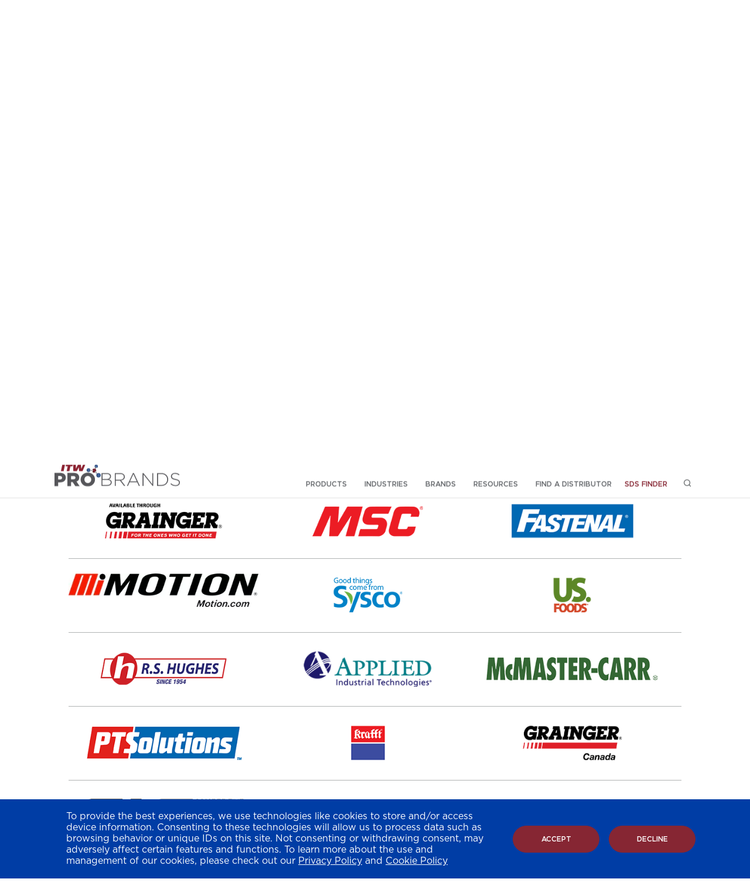

--- FILE ---
content_type: text/html; charset=UTF-8
request_url: https://www.itwprobrands.com/distributors?top_zip_search=&top_distributor_search=&brand_id=32&search-top=&srch=top&dist-mode=list&region=&m=
body_size: 77355
content:
<!DOCTYPE html>
<html lang="en">

<head>
<!-- Google Tag Manager -->
<script>(function(w,d,s,l,i){w[l]=w[l]||[];w[l].push({'gtm.start':
new Date().getTime(),event:'gtm.js'});var f=d.getElementsByTagName(s)[0],
j=d.createElement(s),dl=l!='dataLayer'?'&l='+l:'';j.async=true;j.src=
'https://www.googletagmanager.com/gtm.js?id='+i+dl;f.parentNode.insertBefore(j, f);
})(window,document,'script','dataLayer','GTM-PCL3MZH');</script>
<!-- End Google Tag Manager -->

    <meta charset="utf-8">
    <meta name="viewport" content="width=device-width, initial-scale=1.0">
    <meta http-equiv="expires" content="Sun, 01 Jan 2014 00:00:00 GMT"/>
    <meta http-equiv="pragma" content="no-cache" />
    <title>ITWProBrands</title>
    <link rel="apple-touch-icon" sizes="180x180" href="/apple-touch-icon.png">
    <link rel="icon" type="image/png" sizes="32x32" href="/favicon-32x32.png">
    <link rel="icon" type="image/png" sizes="16x16" href="/favicon-16x16.png">
    <link rel="manifest" href="/site.webmanifest">
    <link rel="mask-icon" href="/safari-pinned-tab.svg" color="#5bbad5">
    <meta name="msapplication-TileColor" content="#da532c">
    <meta name="theme-color" content="#ffffff">
    <link rel="stylesheet" href="//code.jquery.com/ui/1.12.1/themes/base/jquery-ui.css">
    <link media="all" rel="stylesheet" href="/style.css?rnd=1909170">
    <script src="https://ajax.googleapis.com/ajax/libs/jquery/3.5.1/jquery.min.js" defer></script>
    <script>
        window.jQuery || document.write('<script src="/js/jquery-3.5.1.min.js" defer><\/script>')
    </script>
    <script src="https://code.jquery.com/ui/1.12.1/jquery-ui.js" defer></script>
    <script src="https://player.vimeo.com/api/player.js" defer></script>
    <script src="/js/jquery.main.js" defer></script>
</head>
<!-- /distributors?top_zip_search=&top_distributor_search=&brand_id=32&search-top=&srch=top&dist-mode=list&region=&m= -->
<!-- /distributors?top_zip_search=&top_distributor_search=&brand_id=32&search-top=&srch=top&dist-mode=list&region=&m= -->


<script src="/js/distributorlist-top.js" defer></script>
<script src="/js/distributorlist-results.js" defer>
</script>
<link rel="stylesheet" href="../distributors3.css">

<body>
    <!-- Google Tag Manager (noscript) -->
<noscript><iframe src="https://www.googletagmanager.com/ns.html?id=GTM-PCL3MZH"
height="0" width="0" style="display:none;visibility:hidden"></iframe></noscript>
<!-- End Google Tag Manager (noscript) -->

    <div id="wrapper" class="distributor-search">
        <div class="inner-wrapper">
                        <header id="header" class="header">
                <div class="container">
                    <nav class="navbar">
                        <div class="navbar-wrap">
                            <strong class="logo"><a href="/"><img src="/images/logo.svg" width="214" height="39" alt="pro brands"></a></strong>
                            <a href="#" class="nav-opener"><span></span></a>
                        </div>
                        <div class="main-mobile-drop">
                            <div class="js-slide">
                                <ul class="main-nav">
                                    <li>
                                        <a href="javascript:void(0);">PRODUCTS</a>
                                        <div class="inner-drop">
                                            <div class="drop-frame">
                                                <ul class="second-list">
                                                    <li>
                                                        <a href="/category-list/cleaners">Cleaners</a>
                                                        <div class="inner-drop">
                                                            <div class="drop-frame">
                                                                <ul class="second-list">
                                                                    <li><a href="/category-list/carpet-floor">Carpet & Floor</a></li>
                                                                    <li><a href="/category-list/degreasers">Degreasers</a></li>
                                                                    <li><a href="/category-list/elastomeric-molding">Elastomeric Molding</a></li>
                                                                    <li><a href="/category-list/electronic">Electronic</a></li>
                                                                    <li><a href="/category-list/hand-cleaning">Hand Cleaning</a></li>
                                                                    <li><a href="/category-list/multi-purpose">Multi Purpose</a></li>
                                                                    <li><a href="/category-list/odor-control">Odor Control</a></li>
                                                                    <li><a href="/category-list/sump">Sump</a></li>
                                                                    <li><a href="/category-list/surface-cleaners">Surface Cleaners</a></li>
                                                                </ul>
                                                            </div>
                                                        </div>
                                                    </li>
                                                    <li>
                                                        <a href="/category-list/corrosion-inhibitors">Corrosion Inhibitors</a>
                                                        <div class="inner-drop">
                                                            <div class="drop-frame">
                                                                <ul class="second-list">
                                                                    <li><a href="/category-list/moisture-absorbing">Moisture Absorbing</a></li>
                                                                    <li><a href="/category-list/moisture-displacing">Moisture Displacing</a></li>
                                                                    <li><a href="/category-list/protective-coating">Protective Coating</a></li>
                                                                </ul>
                                                            </div>
                                                        </div>
                                                    </li>
                                                    <li>
                                                        <a href="/category-list/disinfectants-sanitizers">Disinfectants & Sanitizers</a>
                                                        <div class="inner-drop">
                                                            <div class="drop-frame">
                                                                <ul class="second-list">
                                                                    <li><a href="/category-list/disinfectants---sanitizers">Disinfectants & Sanitizers</a></li>
                                                                </ul>
                                                            </div>
                                                        </div>
                                                    </li>
                                                    <li>
                                                        <a href="/category-list/dry-wipers">Dry Wipers</a>
                                                    </li>
                                                    <li>
                                                        <a href="/category-list/insecticides">Insecticides</a>
                                                        <div class="inner-drop">
                                                            <div class="drop-frame">
                                                                <ul class="second-list">
                                                                    <li><a href="/category-list/insect-repellent-wipe">Insect Repellent Wipe</a></li>
                                                                </ul>
                                                            </div>
                                                        </div>
                                                    </li>
                                                    <li>
                                                        <a href="/category-list/lubricants">Lubricants</a>
                                                        <div class="inner-drop">
                                                            <div class="drop-frame">
                                                                <ul class="second-list">
                                                                    <li><a href="/category-list/anti-seizes">Anti-Seizes</a></li>
                                                                    <li><a href="/category-list/chain-and-cable">Chain and Cable</a></li>
                                                                    <li><a href="/category-list/general-purpose">General Purpose</a></li>
                                                                    <li><a href="/category-list/greases">Greases</a></li>
                                                                    <li><a href="/category-list/minimum-quantity-lubricants-1">Minimum Quantity Lubricants (MQL)</a></li>
                                                                    <li><a href="/category-list/specialty">Specialty</a></li>
                                                                </ul>
                                                            </div>
                                                        </div>
                                                    </li>
                                                    <li>
                                                        <a href="/category-list/marking">Marking</a>
                                                        <div class="inner-drop">
                                                            <div class="drop-frame">
                                                                <ul class="second-list">
                                                                    <li><a href="/category-list/high-spot-indicators">High Spot Indicators</a></li>
                                                                    <li><a href="/category-list/ink">Ink</a></li>
                                                                    <li><a href="/category-list/layout-fluids">Layout Fluids</a></li>
                                                                    <li><a href="/category-list/paint">Paint</a></li>
                                                                    <li><a href="/category-list/stains">Stains</a></li>
                                                                    <li><a href="/category-list/torque-pastes">Torque Pastes</a></li>
                                                                </ul>
                                                            </div>
                                                        </div>
                                                    </li>
                                                    <li>
                                                        <a href="/category-list/metalworking-additives">Metalworking Additives</a>
                                                        <div class="inner-drop">
                                                            <div class="drop-frame">
                                                                <ul class="second-list">
                                                                    <li><a href="/category-list/biocides">Biocides</a></li>
                                                                    <li><a href="/category-list/cleaners-solvents">Cleaners & Solvents</a></li>
                                                                    <li><a href="/category-list/defoamers">Defoamers</a></li>
                                                                </ul>
                                                            </div>
                                                        </div>
                                                    </li>
                                                    <li>
                                                        <a href="/category-list/metalworking-fluids">Metalworking Fluids</a>
                                                        <div class="inner-drop">
                                                            <div class="drop-frame">
                                                                <ul class="second-list">
                                                                    <li><a href="/category-list/edm-dielectric-fluids">EDM Dielectric Fluids</a></li>
                                                                    <li><a href="/category-list/flood-coolants">Flood Coolants</a></li>
                                                                    <li><a href="/category-list/grinding-fluids">Grinding Fluids</a></li>
                                                                    <li><a href="/category-list/hand-applied-lubricants">Hand-Applied Lubricants</a></li>
                                                                    <li><a href="/category-list/minimum-quantity-lubricants">Minimum Quantity Lubricants (MQL)</a></li>
                                                                    <li><a href="/category-list/stamping-fluids">Stamping Fluids</a></li>
                                                                </ul>
                                                            </div>
                                                        </div>
                                                    </li>
                                                    <li>
                                                        <a href="/category-list/mold-release">Mold Release</a>
                                                        <div class="inner-drop">
                                                            <div class="drop-frame">
                                                                <ul class="second-list">
                                                                    <li><a href="/category-list/anti-block">Anti-Block</a></li>
                                                                    <li><a href="/category-list/permanent">Permanent</a></li>
                                                                    <li><a href="/category-list/sacrificial">Sacrificial</a></li>
                                                                    <li><a href="/category-list/semi-permanent">Semi-Permanent</a></li>
                                                                </ul>
                                                            </div>
                                                        </div>
                                                    </li>
                                                    <li>
                                                        <a href="/category-list/metalworking-equipment">Parts & Equipment</a>
                                                        <div class="inner-drop">
                                                            <div class="drop-frame">
                                                                <ul class="second-list">
                                                                    <li><a href="/category-list/flood-coolant-sump-maintenance">Flood Coolant Sump Maintenance</a></li>
                                                                    <li><a href="/category-list/marer-tips">Marker Tips</a></li>
                                                                    <li><a href="/category-list/mounting-bracets">Mounting Brackets</a></li>
                                                                    <li><a href="/category-list/mql-applicator-parts-accessories">MQL Applicator Parts & Accessories</a></li>
                                                                    <li><a href="/category-list/mql-applicator-systems">MQL Applicator Systems</a></li>
                                                                </ul>
                                                            </div>
                                                        </div>
                                                    </li>
                                                    <li>
                                                        <a href="/category-list/penetrants">Penetrants</a>
                                                    </li>
                                                    <li>
                                                        <a href="/category-list/pre-moistened-wipes">Pre-Moistened Wipes</a>
                                                        <div class="inner-drop">
                                                            <div class="drop-frame">
                                                                <ul class="second-list">
                                                                    <li><a href="/category-list/cleaners-solvent-1">Cleaners & Solvents</a></li>
                                                                    <li><a href="/category-list/disinfectants-sanitizers-1">Disinfectants & Sanitizers</a></li>
                                                                    <li><a href="/category-list/hand-cleaning-1">Hand Cleaning</a></li>
                                                                </ul>
                                                            </div>
                                                        </div>
                                                    </li>
                                                    <li>
                                                        <a href="/category-list/specialty">Specialty</a>
                                                    </li>
                                                    <li>
                                                        <a href="/category-list/sunscreens">Sunscreens</a>
                                                        <div class="inner-drop">
                                                            <div class="drop-frame">
                                                                <ul class="second-list">
                                                                    <li><a href="/category-list/sunscreen-lotion">Sunscreen Lotion</a></li>
                                                                </ul>
                                                            </div>
                                                        </div>
                                                    </li>
                                                </ul>
                                            </div>
                                        </div>
                                    </li>
                                    <li>
                                        <a href="javascript:void(0);">INDUSTRIES</a>
                                        <div class="inner-drop">
                                            <div class="drop-frame d-flex">
                                                <ul class="second-list">
                                                    <li><a href="/industry/fabricated-metals">Fabricated Metals</a></li>
                                                    <li><a href="/industry/aviation">Aviation</a></li>
                                                    <li><a href="/industry/foodservice">Foodservice</a></li>
                                                    <li><a href="/industry/machinery-manufacturing">Machinery Manufacturing</a></li>
                                                    <li><a href="/industry/transportation">Transportation</a></li>
                                                    <li><a href="/industry/food-processing">Food Processing</a></li>
                                                    <li><a href="/industry/marine">Marine</a></li>
                                                    <li><a href="/industry/railroad">Railroad</a></li>
                                                    <li class="explore-more-jay">
                                                        <a href="#">Explore more industries</a>
                                                        <div class="inner-drop">
                                                            <div class="drop-frame">
                                                                <ul class="second-list">
                                                    <li><a href="/industry-list/building-capital-equipment">Building & Capital Equipment</a></li>
                                                    <li><a href="/industry-list/industrial-mro">Industrial MRO</a></li>
                                                    <li><a href="/industry-list/institutional-hygiene">Institutional Hygiene (Jan/San)</a></li>
                                                    <li><a href="/industry-list/rubber-molding-manufacturing">Rubber Molding Manufacturing</a></li>
                                                    <li><a href="/industry-list/auto-motive-parts-manufacturing">Automotive Parts Manufacturing</a></li>
                                                    <li><a href="/industry-list/fiberglass-composite-manufacturing">Fiberglass Composite Manufacturing</a></li>
                                                    <li><a href="/industry-list/contractors">Contractors</a></li>
                                                    <li><a href="/industry-list/natural-resources">Natural Resources</a></li>
                                                                </ul>
                                                            </div>
                                                        </div>
                                                    </li>
                                                </ul>
                                            </div>
                                        </div>
                                    </li>
                                    <li>
                                        <a href="javascript:void(0);">BRANDS</a>
                                        <div class="inner-drop">
                                            <div class="drop-frame">
                                                <ul class="second-list">
                                                    <li>
                                                        <a href="/brand/acculube">Accu-Lube</a>
                                                    </li>
                                                    <li>
                                                        <a href="/brand/atlantic-mills">Atlantic Mills</a>
                                                    </li>
                                                    <li>
                                                        <a href="/brand/cedar-lubricants">Cedar Lubricants</a>
                                                    </li>
                                                    <li>
                                                        <a href="/brand/crystal">Crystal</a>
                                                    </li>
                                                    <li>
                                                        <a href="/brand/diamond-kote">DiamondKote</a>
                                                    </li>
                                                    <li>
                                                        <a href="/brand/dykem">DYKEM</a>
                                                    </li>
                                                    <li>
                                                        <a href="/brand/dymon">Dymon</a>
                                                    </li>
                                                    <li>
                                                        <a href="/brand/lps">LPS</a>
                                                    </li>
                                                    <li>
                                                        <a href="/brand/lps-detex">LPS DETEX</a>
                                                    </li>
                                                    <li>
                                                        <a href="/brand/lps-max">LPS MAX</a>
                                                    </li>
                                                    <li>
                                                        <a href="/brand/metal-mates">Metal Mates</a>
                                                    </li>
                                                    <li>
                                                        <a href="/brand/rustlick">Rustlick</a>
                                                    </li>
                                                    <li>
                                                        <a href="/brand/scrubs">SCRUBS</a>
                                                    </li>
                                                    <li>
                                                        <a href="/brand/sertun">Sertun</a>
                                                    </li>
                                                    <li>
                                                        <a href="/brand/spray-nine">Spray Nine</a>
                                                    </li>
                                                </ul>
                                            </div>
                                        </div>
                                    </li>
                                    <li>
                                        <a href="javascript:void(0);">RESOURCES</a>
                                        <div class="inner-drop">
                                            <div class="drop-frame d-flex">
                                                <ul class="second-list">
                                                    <li>
                                                        <a href="/resources/literature">Literature</a>
                                                    </li>
                                                    <li>
                                                        <a href="/resources/technical-documents">Technical Documents</a>
                                                    </li>
                                                    <li>
                                                        <a href="/resources/case-studies">Case Studies</a>
                                                    </li>
                                                    <li>
                                                        <a href="/resources/videos">Videos</a>
                                                    </li>
                                                    <li>
                                                        <a href="/resources/white-papers">White Papers</a>
                                                    </li>
                                                    <li>
                                                        <a href="/resources/blog">Blog</a>
                                                    </li>
                                                    <li class="explore-more-jay">
                                                        <a href="#">Explore more resources</a>
                                                        <div class="inner-drop">
                                                            <div class="drop-frame">
                                                                <ul class="second-list">
                                                                    <li><a href="/mold-release-solutions">Mold Release Solutions</a></li>
                                                                    <li><a href="/info/MQL_Savings">MQL Savings</a></li>
                                                                    <li><a href="/info/flood-relief">Flood Relief</a></li>
                                                                    <li><a href="/info/MEDAPHENEpromo">MEDAPHENE® Plus Wipes Promotion</a></li>
                                                                    <li><a href="/new_info/scrubs">Scrubs</a></li>
                                                                </ul>
                                                            </div>
                                                        </div>
                                                    </li>
                                                </ul>
                                            </div>
                                        </div>
                                    </li>
                                    <li>
                                        <a href="/distributors">FIND A DISTRIBUTOR</a>
                                    </li>
                                </ul>
                                <div class="search-tool alt-styles">
                                    <a href="#" class="search-opener extra-link">SDS FINDER</a>
                                    <div class="search-slide">
                                        <form action="/sds-results" method="get">
                                            <div class="input-wrap">
                                                <input type="search" name="sds-term" id="sds-term" placeholder="Search by Product No. or Name">
                                            </div>
                                            <button type="submit" class="btn btn-danger">SEARCH</button>
                                        </form>
                                    </div>
                                </div>
                                <div class="search-tool">
                                    <a href="#" class="search-opener"><span class="icon-search"></span> <span class="mobile-text text-blue">Search</span></a>
                                    <div class="search-slide">
                                        <form action="/search-results" method="get">
                                            <div class="input-wrap">
                                                <input type="search" name="search_phrase" id="search_phrase" placeholder="What can we help you find today?">
                                            </div>
                                            <button type="submit" class="btn">SEARCH</button>
                                        </form>
                                    </div>
                                </div>
                                <div class="top-header-panel">
                                <span class="social-icons">
                                        <span class="nav-social linkedin"><a href="https://www.linkedin.com/company/itw-pro-brands/" target="_blank"><img src="../../images/SocialIcons_LinkedIn.svg" alt="Linked In Icon" color="#5bbad5"></a></span>
                                        <span class="nav-social youtube"><a href="https://www.youtube.com/channel/UCDQb9qFYpI6QHzabJ3zVh5w" target="_blank"><img src="../../images/SocialIcons_YouTube.svg" alt="YouTube Icon" color="#5bbad5"></a></span>
                                </span>
                                    <ul class="secondary-nav">
                                        <li><a href="tel:8002418334">800-241-8334</a></li>
                                        <li><a href="/about-us">About Us</a></li>
                                        <li><a href="/contact">Contact</a></li>
                                        <li><a href="/careers">Careers</a></li>
                                        <li>
                                            <a href="#login-popup" class="lightbox">SalesNET</a>
                                            <div class="popup-holder">
                                                <div id="login-popup" class="login-popup base-popup d-flex">
                                                    <div class="inner-container">
                                                        <a data-fancybox-close href="#" class="close-popup"></a>
                                                        <div class="popup-heading">
                                                            <strong class="popup-title text-blue">Sign in to
                                                                SalesNET</strong>
                                                        </div>
                                                        <div class="scrollBlock">
                                                            <div class="popup-login-form">
                                                                <form id="salesnet_form" method="post" action="#">
                                                                    <div class="input-row">
                                                                        <label for="login-email">Email Address:</label>
                                                                        <div class="input-wrap">
                                                                            <input type="email" id="login-email">
                                                                        </div>
                                                                    </div>
                                                                    <div class="input-row">
                                                                        <label for="login-pass">Password:</label>
                                                                        <div class="input-wrap">
                                                                            <input type="password" id="login-pass">
                                                                        </div>
                                                                    </div>
                                                                    <div class="btn-wrap text-center">
                                                                        <button id="salesnet-login" class="btn">LOG IN</button>
                                                                    </div>
                                                                </form>
                                                            </div>
                                                            <div class="forgot-password-tool">
                                                                <a href="#" class="pass-opener">Forgot your password?</a>
                                                                <div class="forgot-slide" id="forgot-slide">
                                                                    <form action="#">
                                                                        <label for="forgot-pass">Enter your email address:</label>
                                                                        <div class="input-row">
                                                                            <div class="input-wrap">
                                                                                <input type="email" id="forgot-pass">
                                                                            </div>
                                                                            <button id="forgot-password-btn" class="btn btn-sm btn-light-gray">SEND PASSWORD</button>
                                                                        </div>
                                                                    </form>
                                                                </div>
                                                            </div>
                                                        </div>
                                                        <div class="btn-drop-holder show-on-mobile">
                                                            <a data-fancybox-close href="#" class="close-popup-mobile">Close</a>
                                                        </div>
                                                    </div>
                                                </div>
                                            </div>
                                        </li>
                                        <li><a href="https://training.itwprobrands.com/" target="_blank">Training</a></li>
                                    </ul>
                                </div>
                            </div>
                        </div>
                    </nav>
                </div>
            </header>

            <main id="main">
                <div class="search-result-section">
                                            <div class="container">
                            <div class="heading-panel main-view">
                                                                <script type="text/javascript" src="js/mapdata.js"></script>
                                <script type="text/javascript" src="js/worldmap.js"></script>
                                <script type="text/javascript">
                                    simplemaps_worldmap.hooks.click_region = function(id, e) {
                                        //alert("region: " + id + ", submit form");
                                        if (id != 100) {
                                            document.getElementById("dist-mode").value = "region";
                                            document.getElementById("region-name").value = simplemaps_worldmap_mapdata.regions[id].name;
                                                // simplemaps_namap_mapdata.regions[id].name;
                                            document.getElementById("region").value = id;
                                            // unset everything else:
                                            //document.getElementById("top_zip_search").value = "";  
                                            //document.getElementById("top_distributor_search").value = "";    
//simplemaps_worldmap_mapdata.regions['8'].color = "#ff0000";
//simplemaps_worldmap_mapdata.state_specific['AU'].color='red';
//alert('greg here');  
//alert(simplemaps_worldmap_mapdata.regions[id].color);
//alert(id);
                                            var clist = document.getElementsByClassName("brand-checkbox");
                                            for (var i = 0; i < clist.length; ++i) {
                                                //console.log('here');
                                                // clist[i].checked = false;
                                            }    
document.getElementById("search-top").click();
                                            //var form = document.getElementById("search-local-form");
                                            //form.action = "distributors#results";
                                            //form.submit();
                                        }
                                    }
                                </script>
                                                                <!-- <div style="float: left; width: 80%;"> -->
                                <div class="heading-panel__map">
                                	<div id="map"></div>
                                </div>
                                <!-- <div style="float: left;"> -->
                                <div class="heading-panel__form__wrap">
                                <!--    <p>To locate a distributor <span class="hidden-mobile">select desired region on the map or </span>use one of the options below</p>-->
                                    <p>Select from the options below to locate a distributor<span class="hidden-mobile"> or use the map to choose a region</span>. </p>
                                    <form name="search-local-form" id="search-local-form" method="get" action="distributors#results">
                                        <input type="text" name="top_zip_search" id="top_zip_search" value="" placeholder="Enter Zip/Postal Code" />
                                        <input type="text" name="top_distributor_search" id="top_distributor_search" value="" placeholder="Distributor Name Search" />
                                        <div id="brands-dropdown" class="intro-filter-holder distributorTwo">
                                            <div class="category-open-close desktop-open-close js-filter-init">
                                                <div class="category-opener-wrapper">
                                                    <a href="javascript:void(0);" class="category-opener desktop-opener js-filter-drop-opener"><span class="title dont-copy-lable">Brands</span><span class="icon-chevron-down"></span></a>
                                                </div>
                                                <div class="intro-slide-category filter-drop distributorTwo">
                                                    <div class="inner-slide filter-drop-wrap">
                                                                                    						<ul class="check-list">
                                                                                                                    <li>
                                                                <label class="custom-checkbox" for="brand-accu-lube">
                                                                    <input type="checkbox" id="brand-accu-lube" value="Accu-Lube" data-ref="23" name="brands[23]" class="brand-checkbox"> <span class="fake-input"></span>
                                                                    <span class="fake-label">Accu-Lube</span>
                                                                </label>
                                                            </li>
                                                                                                                    <li>
                                                                <label class="custom-checkbox" for="brand-atlantic mills">
                                                                    <input type="checkbox" id="brand-atlantic mills" value="Atlantic Mills" data-ref="24" name="brands[24]" class="brand-checkbox"> <span class="fake-input"></span>
                                                                    <span class="fake-label">Atlantic Mills</span>
                                                                </label>
                                                            </li>
                                                                                                                    <li>
                                                                <label class="custom-checkbox" for="brand-cedar lubricants">
                                                                    <input type="checkbox" id="brand-cedar lubricants" value="Cedar Lubricants" data-ref="35" name="brands[35]" class="brand-checkbox"> <span class="fake-input"></span>
                                                                    <span class="fake-label">Cedar Lubricants</span>
                                                                </label>
                                                            </li>
                                                                                                                    <li>
                                                                <label class="custom-checkbox" for="brand-crystal">
                                                                    <input type="checkbox" id="brand-crystal" value="Crystal" data-ref="25" name="brands[25]" class="brand-checkbox"> <span class="fake-input"></span>
                                                                    <span class="fake-label">Crystal</span>
                                                                </label>
                                                            </li>
                                                                                                                    <li>
                                                                <label class="custom-checkbox" for="brand-diamondkote">
                                                                    <input type="checkbox" id="brand-diamondkote" value="DiamondKote" data-ref="26" name="brands[26]" class="brand-checkbox"> <span class="fake-input"></span>
                                                                    <span class="fake-label">DiamondKote</span>
                                                                </label>
                                                            </li>
                                                                                                                    <li>
                                                                <label class="custom-checkbox" for="brand-dykem">
                                                                    <input type="checkbox" id="brand-dykem" value="DYKEM" data-ref="27" name="brands[27]" class="brand-checkbox"> <span class="fake-input"></span>
                                                                    <span class="fake-label">DYKEM</span>
                                                                </label>
                                                            </li>
                                                                                                                    <li>
                                                                <label class="custom-checkbox" for="brand-dymon">
                                                                    <input type="checkbox" id="brand-dymon" value="Dymon" data-ref="28" name="brands[28]" class="brand-checkbox"> <span class="fake-input"></span>
                                                                    <span class="fake-label">Dymon</span>
                                                                </label>
                                                            </li>
                                                                                                                    <li>
                                                                <label class="custom-checkbox" for="brand-lps">
                                                                    <input type="checkbox" id="brand-lps" value="LPS" data-ref="29" name="brands[29]" class="brand-checkbox"> <span class="fake-input"></span>
                                                                    <span class="fake-label">LPS</span>
                                                                </label>
                                                            </li>
                                                                                                                    <li>
                                                                <label class="custom-checkbox" for="brand-lps detex">
                                                                    <input type="checkbox" id="brand-lps detex" value="LPS DETEX" data-ref="40" name="brands[40]" class="brand-checkbox"> <span class="fake-input"></span>
                                                                    <span class="fake-label">LPS DETEX</span>
                                                                </label>
                                                            </li>
                                                                                                                    <li>
                                                                <label class="custom-checkbox" for="brand-metal mates">
                                                                    <input type="checkbox" id="brand-metal mates" value="Metal Mates" data-ref="30" name="brands[30]" class="brand-checkbox"> <span class="fake-input"></span>
                                                                    <span class="fake-label">Metal Mates</span>
                                                                </label>
                                                            </li>
                                                                                                                    <li>
                                                                <label class="custom-checkbox" for="brand-rustlick">
                                                                    <input type="checkbox" id="brand-rustlick" value="Rustlick" data-ref="31" name="brands[31]" class="brand-checkbox"> <span class="fake-input"></span>
                                                                    <span class="fake-label">Rustlick</span>
                                                                </label>
                                                            </li>
                                                                                                                    <li>
                                                                <label class="custom-checkbox" for="brand-scrubs">
                                                                    <input type="checkbox" id="brand-scrubs" value="SCRUBS" data-ref="32" name="brands[32]" class="brand-checkbox" checked> <span class="fake-input"></span>
                                                                    <span class="fake-label">SCRUBS</span>
                                                                </label>
                                                            </li>
                                                                                                                    <li>
                                                                <label class="custom-checkbox" for="brand-sertun">
                                                                    <input type="checkbox" id="brand-sertun" value="Sertun" data-ref="33" name="brands[33]" class="brand-checkbox"> <span class="fake-input"></span>
                                                                    <span class="fake-label">Sertun</span>
                                                                </label>
                                                            </li>
                                                                                                                    <li>
                                                                <label class="custom-checkbox" for="brand-spray nine">
                                                                    <input type="checkbox" id="brand-spray nine" value="Spray Nine" data-ref="34" name="brands[34]" class="brand-checkbox"> <span class="fake-input"></span>
                                                                    <span class="fake-label">Spray Nine</span>
                                                                </label>
                                                            </li>
                                                                                                                </ul>
                                                    </div>
                                                </div>
                                            </div>
                                        </div>
                                        <div id="regions-dropdown" class="intro-filter-holder distributorTwo mobile-only">
                                            <div class="category-open-close desktop-open-close js-filter-init">
                                                <div class="category-opener-wrapper">
                                                    <a href="javascript:void(0);" class="category-opener desktop-opener js-filter-drop-opener"><span class="title dont-copy-lable">Regions</span><span class="icon-chevron-down"></span></a>
                                                </div>
                                                <div class="intro-slide-category filter-drop distributorTwo">
                                                    <div class="inner-slide filter-drop-wrap">
                                                                                    						<ul class="check-list">
                                                                                                                    <li>
                                                                <label class="custom-checkbox" for="region-canada">
                                                                    <input type="checkbox" id="region-canada" value="Canada" data-ref="17" name="regions[17]" class="region-checkbox"> <span class="fake-input"></span>
                                                                    <span class="fake-label">Canada</span>
                                                                </label>
                                                            </li>
                                                                                                                    <li>
                                                                <label class="custom-checkbox" for="region-caribbean">
                                                                    <input type="checkbox" id="region-caribbean" value="Caribbean" data-ref="12" name="regions[12]" class="region-checkbox"> <span class="fake-input"></span>
                                                                    <span class="fake-label">Caribbean</span>
                                                                </label>
                                                            </li>
                                                                                                                    <li>
                                                                <label class="custom-checkbox" for="region-central america">
                                                                    <input type="checkbox" id="region-central america" value="Central America" data-ref="7" name="regions[7]" class="region-checkbox"> <span class="fake-input"></span>
                                                                    <span class="fake-label">Central America</span>
                                                                </label>
                                                            </li>
                                                                                                                    <li>
                                                                <label class="custom-checkbox" for="region-eastern asia">
                                                                    <input type="checkbox" id="region-eastern asia" value="Eastern Asia" data-ref="8" name="regions[8]" class="region-checkbox"> <span class="fake-input"></span>
                                                                    <span class="fake-label">Eastern Asia</span>
                                                                </label>
                                                            </li>
                                                                                                                    <li>
                                                                <label class="custom-checkbox" for="region-eastern europe">
                                                                    <input type="checkbox" id="region-eastern europe" value="Eastern Europe" data-ref="3" name="regions[3]" class="region-checkbox"> <span class="fake-input"></span>
                                                                    <span class="fake-label">Eastern Europe</span>
                                                                </label>
                                                            </li>
                                                                                                                    <li>
                                                                <label class="custom-checkbox" for="region-midwest us">
                                                                    <input type="checkbox" id="region-midwest us" value="Midwest US" data-ref="15" name="regions[15]" class="region-checkbox"> <span class="fake-input"></span>
                                                                    <span class="fake-label">Midwest US</span>
                                                                </label>
                                                            </li>
                                                                                                                    <li>
                                                                <label class="custom-checkbox" for="region-northeast us">
                                                                    <input type="checkbox" id="region-northeast us" value="Northeast US" data-ref="16" name="regions[16]" class="region-checkbox"> <span class="fake-input"></span>
                                                                    <span class="fake-label">Northeast US</span>
                                                                </label>
                                                            </li>
                                                                                                                    <li>
                                                                <label class="custom-checkbox" for="region-northern europe">
                                                                    <input type="checkbox" id="region-northern europe" value="Northern Europe" data-ref="2" name="regions[2]" class="region-checkbox"> <span class="fake-input"></span>
                                                                    <span class="fake-label">Northern Europe</span>
                                                                </label>
                                                            </li>
                                                                                                                    <li>
                                                                <label class="custom-checkbox" for="region-oceania">
                                                                    <input type="checkbox" id="region-oceania" value="Oceania" data-ref="10" name="regions[10]" class="region-checkbox"> <span class="fake-input"></span>
                                                                    <span class="fake-label">Oceania</span>
                                                                </label>
                                                            </li>
                                                                                                                    <li>
                                                                <label class="custom-checkbox" for="region-south america">
                                                                    <input type="checkbox" id="region-south america" value="South America" data-ref="11" name="regions[11]" class="region-checkbox"> <span class="fake-input"></span>
                                                                    <span class="fake-label">South America</span>
                                                                </label>
                                                            </li>
                                                                                                                    <li>
                                                                <label class="custom-checkbox" for="region-southern africa">
                                                                    <input type="checkbox" id="region-southern africa" value="Southern Africa" data-ref="9" name="regions[9]" class="region-checkbox"> <span class="fake-input"></span>
                                                                    <span class="fake-label">Southern Africa</span>
                                                                </label>
                                                            </li>
                                                                                                                    <li>
                                                                <label class="custom-checkbox" for="region-southern asia">
                                                                    <input type="checkbox" id="region-southern asia" value="Southern Asia" data-ref="1" name="regions[1]" class="region-checkbox"> <span class="fake-input"></span>
                                                                    <span class="fake-label">Southern Asia</span>
                                                                </label>
                                                            </li>
                                                                                                                    <li>
                                                                <label class="custom-checkbox" for="region-southern europe">
                                                                    <input type="checkbox" id="region-southern europe" value="Southern Europe" data-ref="4" name="regions[4]" class="region-checkbox"> <span class="fake-input"></span>
                                                                    <span class="fake-label">Southern Europe</span>
                                                                </label>
                                                            </li>
                                                                                                                    <li>
                                                                <label class="custom-checkbox" for="region-southern us">
                                                                    <input type="checkbox" id="region-southern us" value="Southern US" data-ref="18" name="regions[18]" class="region-checkbox"> <span class="fake-input"></span>
                                                                    <span class="fake-label">Southern US</span>
                                                                </label>
                                                            </li>
                                                                                                                    <li>
                                                                <label class="custom-checkbox" for="region-western africa">
                                                                    <input type="checkbox" id="region-western africa" value="Western Africa" data-ref="98" name="regions[98]" class="region-checkbox"> <span class="fake-input"></span>
                                                                    <span class="fake-label">Western Africa</span>
                                                                </label>
                                                            </li>
                                                                                                                    <li>
                                                                <label class="custom-checkbox" for="region-western asia">
                                                                    <input type="checkbox" id="region-western asia" value="Western Asia" data-ref="5" name="regions[5]" class="region-checkbox"> <span class="fake-input"></span>
                                                                    <span class="fake-label">Western Asia</span>
                                                                </label>
                                                            </li>
                                                                                                                    <li>
                                                                <label class="custom-checkbox" for="region-western europe">
                                                                    <input type="checkbox" id="region-western europe" value="Western Europe" data-ref="6" name="regions[6]" class="region-checkbox"> <span class="fake-input"></span>
                                                                    <span class="fake-label">Western Europe</span>
                                                                </label>
                                                            </li>
                                                                                                                    <li>
                                                                <label class="custom-checkbox" for="region-western us">
                                                                    <input type="checkbox" id="region-western us" value="Western US" data-ref="19" name="regions[19]" class="region-checkbox"> <span class="fake-input"></span>
                                                                    <span class="fake-label">Western US</span>
                                                                </label>
                                                            </li>
                                                                                                                </ul>
                                                    </div>
                                                </div>
                                            </div>
                                        </div>
                                        <button id="search-top" name="search-top" class="btn">SEARCH</button>
                                        <!-- span id="search-top" name="search-top" class="btn">SEARCH</span -->
                                        <div style="width: 100%; text-align: center; font-size: 14px; margin-top: 10px; color: white;">
                                            <p><a href="/distributors" style="color: white;"><span>Reset Search</span> <span class="hidden-mobile">/ See World Map</span></a></p>
                                        </div>
                                        <div style="width: 100%; text-align: center; font-size: 12px; margin-top: 20px; color: white;">
                                            <p><em>* Use a combination of any or all fields above to search.</em></p>
                                        </div>
                                        <input type="hidden" name="srch" id="srch" value="" />
                                        <input type="hidden" name="dist-mode" id="dist-mode" value="list" />
                                        <input type="hidden" name="region" id="region" value="" />
                                        <input type="hidden" name="region-name" id="region-name" value="" />
                                        <input type="hidden" name="m" id="m" value="" />
                                        <input type="hidden" name="idx" id="idx" value="1" />
                                    </form>
                                                                </div>
                                                                                            </div>
                                                    </div>
                                            <div class="container">
                        <div class="container" id="results">
                                <div class="search-result-table alt-style">
        <table>
            <thead class="text-blue">
                <tr>
            <th colspan="2">DISTRIBUTOR</th>
            <th colspan="1" class="view-all-link filter-view-list"><a href="javascript:void(0);" class="view-all-link">View All >></a></th>
                </tr>
            </thead>
            <tbody>
                <tr>
<td style="width: 33%;">
    <a href="distributor-view?id=4237"><img src="/files/distributors/Grainger_Logo_386x86.png" /></a>
</td>
<td style="width: 33%;">
    <a href="distributor-view?id=4236"><img src="/files/distributors/MSC_Logo_386x86.png" /></a>
</td>
<td style="width: 33%;">
    <a href="distributor-view?id=4238"><img src="/files/distributors/Fastenal_logo_386x86.png" /></a>
</td>
</tr><tr><td style="width: 33%;">
    <a href="distributor-view?id=4240"><img src="/files/distributors/Motion_Logo_URL.webp" /></a>
</td>
<td style="width: 33%;">
    <a href="distributor-view?id=4358"><img src="/files/distributors/Sysco_Logo_Color_with_Tag_386x86.png" /></a>
</td>
<td style="width: 33%;">
    <a href="distributor-view?id=4728"><img src="/files/distributors/us-foods_386x86.png" /></a>
</td>
</tr><tr><td style="width: 33%;">
    <a href="distributor-view?id=4248"><img src="/files/distributors/RS-Hughes-Logo-Since-1954_386x86.png" /></a>
</td>
<td style="width: 33%;">
    <a href="distributor-view?id=4246"><img src="/files/distributors/Applied_Logo_386x86.png" /></a>
</td>
<td style="width: 33%;">
    <a href="distributor-view?id=4250"><img src="/files/distributors/McMaster_Carr_Logo_386x86.png" /></a>
</td>
</tr><tr><td style="width: 33%;">
    <a href="distributor-view?id=4244"><img src="/files/distributors/PTS_Logo_386x86.png" /></a>
</td>
<td style="width: 33%;">
    <a href="distributor-view?id=4765"><img src="/files/distributors/Krafft_Logo_386x86.png" /></a>
</td>
<td style="width: 33%;">
    <a href="distributor-view?id=4249"><img src="/files/distributors/Grainger_Canada_386x86.png" /></a>
</td>
</tr><tr><td style="width: 33%;">
    <a href="distributor-view?id=4239"><img src="/files/distributors/CAG_Logo._386x86png.png" /></a>
</td>
<td style="width: 33%;">
    <a href="distributor-view?id=4759"><img src="/files/distributors/ITW_Performance_Polymers_386x86.png" /></a>
</td>
<td style="width: 33%;">
    <a href="distributor-view?id=4793"><img src="/files/distributors/YKToh_386x86.png" /></a>
</td>
</tr><tr><td style="width: 33%;">
    <a href="distributor-view?id=4744"><img src="/files/distributors/BRC_Company_386x86.jpg" /></a>
</td>
<td style="width: 33%;">
    <a href="distributor-view?id=4253"><img src="/files/distributors/Veritiv_Horizontal_Logo_386x86.png" /></a>
</td>
<td style="width: 33%;">
    <a href="distributor-view?id=4255"><img src="/files/distributors/Durable_Supply_Logo_386x86.png" /></a>
</td>
</tr><tr><td style="width: 33%;">
    <a href="distributor-view?id=4254"><img src="/files/distributors/Mallory_386x86.png" /></a>
</td>
<td style="width: 33%;">
    <a href="distributor-view?id=4626"><img src="/files/distributors/PFG_Logo_386x86.png" /></a>
</td>
<td style="width: 33%;">
&nbsp;
</td>
</tr>
            </tbody>
        </table>
    </div>
                        </div>
                    </div>
            </main>
                        <footer id="footer">
                <div class="footer-link-wrap">
                    <div class="container">
                        <div class="footer-link-list">
                            <div class="row">
                                <div class="col-12 col-md-4">
                                    <div class="footer-link text-blue">
                                        <a href="/distributors">Find a Distributor</a>
                                    </div>
                                </div>
                                <div class="col-12 col-md-4">
                                    <div class="footer-link text-red">
                                        <a href="#search-popup" class="lightbox">SDS Search</a>
                                    </div>
                                </div>
                                <div class="col-12 col-md-4">
                                    <div class="footer-link">
                                        <a href="/contact">Contact Us</a>
                                    </div>
                                </div>
                            </div>
                        </div>
                    </div>
                </div>
                <div class="footer-wrap bg-light">
                    <div class="container">
                        <span class="copiright">&copy;2026 <a href="https://www.itw.com" target="_blank">ITWProBrands</a>. All rights reserved.</span>
                        <strong class="footer-logo">
                            <a href="https://www.itw.com" target="_blank">
                                <img src="/images/footer-logo.png" alt="ITW">
                            </a>
                        </strong>
                        <span class="privacy">
<a href="https://www.itwprobrands.com/do_not_sell_my_personal_information">Do Not Sell My Personal Information</a>&nbsp;&nbsp;
<a href="/files/general/Privacy-Policy-Terms-Conditions.pdf" target="_blank">Privacy Policy</a>&nbsp;&nbsp;
<a href="https://www.itwprobrands.com/files/technicaldocs/Shelf_Life_Statement.pdf" target="_blank">Warranty/Shelf Life Statement</a>&nbsp;&nbsp;
                        </span>
                    </div>
                </div>
                <div class="footer-wrap bg-light">
                    <div class="container">
             <p style="width: 100%; text-align: center;">ITW Pro Brands strives to make its website accessible to everyone, including users with disabilities. If you are experiencing difficulty using our website or would like assistance accessing the goods and services available on the website,<br />please email us at <a href="mailto:customerservice@itwprobrands.com">customerservice@itwprobrands.com</a> or call at 1-800-241-8334 or 1-770-243-8800 and describe the difficulty or concern. We would be happy to assist you.</p>
                    </div>
                </div>
            </footer>

                        <div class="cookies-popup">
                <div class="container">
                    <div class="msg-wrap">
                        <p>To provide the best experiences, we use technologies like cookies to store and/or access device information. Consenting to these technologies will allow us to process data such as browsing behavior or unique IDs on this site. Not consenting or withdrawing consent, may adversely affect certain features and functions. To learn more about the use and management of our cookies, please check out our <a style='color:#ffffff;' href='https://www.itwprobrands.com/files/general/Privacy-Policy-Terms-Conditions.pdf'>Privacy Policy</a> and <a style='color:#ffffff;' href='files/Cookies-Policy.pdf' target="_blank">Cookie Policy</a></p>
                    </div>
                    <a style="margin: 16px;" id="accept_cookies" href="#" class="btn btn-danger">Accept</a>
                    <a id="decline_cookies" href="#" class="btn btn-danger">Decline</a>
                </div>
            </div>

                <div class="popup-holder">
        <div id="search-popup" class="red-theme base-popup d-flex">
            <form action="/sds-results" method="post">
                <div class="inner-container">
                    <a data-fancybox-close href="#" class="close-popup"></a>
                    <div class="popup-heading title-hidden-lg">
                        <strong class="popup-title text-red">SDS Finder</strong>
                    </div>
                    <div class="scrollBlock">
                        <div class="popup-wrap">
                            <div class="input-holder">
                                <div class="input-row">
                                    <div class="input-wrap">
                                        <input type="search" name="sds-term" id="search">
                                    </div>
                                </div>
                                <div class="hint-holder">
                                    <p>Search by Product No. or Name</p>
                                </div>
                            </div>
                        </div>
                    </div>
                    <div class="btn-drop-holder alt-view">
                        <a data-fancybox-close href="#" class="btn btn-gray show-on-mobile">Close</a>
                        <button type="submit" class="btn btn-danger">GENERATE</button>
                    </div>
                </div>
            </form>
        </div>
    </div>

        </div>
    </div>
</body>
<script type="text/javascript">
    window.onload = function() {
        document.getElementById("search-top").click();
    };
</script>

</html>

--- FILE ---
content_type: text/html; charset=UTF-8
request_url: https://www.itwprobrands.com/distributors?top_zip_search=&top_distributor_search=&brands%5B32%5D=SCRUBS&search-top=&srch=&dist-mode=list&region=&region-name=&m=&idx=1
body_size: 77270
content:
<!DOCTYPE html>
<html lang="en">

<head>
<!-- Google Tag Manager -->
<script>(function(w,d,s,l,i){w[l]=w[l]||[];w[l].push({'gtm.start':
new Date().getTime(),event:'gtm.js'});var f=d.getElementsByTagName(s)[0],
j=d.createElement(s),dl=l!='dataLayer'?'&l='+l:'';j.async=true;j.src=
'https://www.googletagmanager.com/gtm.js?id='+i+dl;f.parentNode.insertBefore(j, f);
})(window,document,'script','dataLayer','GTM-PCL3MZH');</script>
<!-- End Google Tag Manager -->

    <meta charset="utf-8">
    <meta name="viewport" content="width=device-width, initial-scale=1.0">
    <meta http-equiv="expires" content="Sun, 01 Jan 2014 00:00:00 GMT"/>
    <meta http-equiv="pragma" content="no-cache" />
    <title>ITWProBrands</title>
    <link rel="apple-touch-icon" sizes="180x180" href="/apple-touch-icon.png">
    <link rel="icon" type="image/png" sizes="32x32" href="/favicon-32x32.png">
    <link rel="icon" type="image/png" sizes="16x16" href="/favicon-16x16.png">
    <link rel="manifest" href="/site.webmanifest">
    <link rel="mask-icon" href="/safari-pinned-tab.svg" color="#5bbad5">
    <meta name="msapplication-TileColor" content="#da532c">
    <meta name="theme-color" content="#ffffff">
    <link rel="stylesheet" href="//code.jquery.com/ui/1.12.1/themes/base/jquery-ui.css">
    <link media="all" rel="stylesheet" href="/style.css?rnd=9589891">
    <script src="https://ajax.googleapis.com/ajax/libs/jquery/3.5.1/jquery.min.js" defer></script>
    <script>
        window.jQuery || document.write('<script src="/js/jquery-3.5.1.min.js" defer><\/script>')
    </script>
    <script src="https://code.jquery.com/ui/1.12.1/jquery-ui.js" defer></script>
    <script src="https://player.vimeo.com/api/player.js" defer></script>
    <script src="/js/jquery.main.js" defer></script>
</head>
<!-- /distributors?top_zip_search=&top_distributor_search=&brands%5B32%5D=SCRUBS&search-top=&srch=&dist-mode=list&region=&region-name=&m=&idx=1 -->
<!-- /distributors?top_zip_search=&top_distributor_search=&brands%5B32%5D=SCRUBS&search-top=&srch=&dist-mode=list&region=&region-name=&m=&idx=1 -->


<script src="/js/distributorlist-top.js" defer></script>
<script src="/js/distributorlist-results.js" defer>
</script>
<link rel="stylesheet" href="../distributors3.css">

<body>
    <!-- Google Tag Manager (noscript) -->
<noscript><iframe src="https://www.googletagmanager.com/ns.html?id=GTM-PCL3MZH"
height="0" width="0" style="display:none;visibility:hidden"></iframe></noscript>
<!-- End Google Tag Manager (noscript) -->

    <div id="wrapper" class="distributor-search">
        <div class="inner-wrapper">
                        <header id="header" class="header">
                <div class="container">
                    <nav class="navbar">
                        <div class="navbar-wrap">
                            <strong class="logo"><a href="/"><img src="/images/logo.svg" width="214" height="39" alt="pro brands"></a></strong>
                            <a href="#" class="nav-opener"><span></span></a>
                        </div>
                        <div class="main-mobile-drop">
                            <div class="js-slide">
                                <ul class="main-nav">
                                    <li>
                                        <a href="javascript:void(0);">PRODUCTS</a>
                                        <div class="inner-drop">
                                            <div class="drop-frame">
                                                <ul class="second-list">
                                                    <li>
                                                        <a href="/category-list/cleaners">Cleaners</a>
                                                        <div class="inner-drop">
                                                            <div class="drop-frame">
                                                                <ul class="second-list">
                                                                    <li><a href="/category-list/carpet-floor">Carpet & Floor</a></li>
                                                                    <li><a href="/category-list/degreasers">Degreasers</a></li>
                                                                    <li><a href="/category-list/elastomeric-molding">Elastomeric Molding</a></li>
                                                                    <li><a href="/category-list/electronic">Electronic</a></li>
                                                                    <li><a href="/category-list/hand-cleaning">Hand Cleaning</a></li>
                                                                    <li><a href="/category-list/multi-purpose">Multi Purpose</a></li>
                                                                    <li><a href="/category-list/odor-control">Odor Control</a></li>
                                                                    <li><a href="/category-list/sump">Sump</a></li>
                                                                    <li><a href="/category-list/surface-cleaners">Surface Cleaners</a></li>
                                                                </ul>
                                                            </div>
                                                        </div>
                                                    </li>
                                                    <li>
                                                        <a href="/category-list/corrosion-inhibitors">Corrosion Inhibitors</a>
                                                        <div class="inner-drop">
                                                            <div class="drop-frame">
                                                                <ul class="second-list">
                                                                    <li><a href="/category-list/moisture-absorbing">Moisture Absorbing</a></li>
                                                                    <li><a href="/category-list/moisture-displacing">Moisture Displacing</a></li>
                                                                    <li><a href="/category-list/protective-coating">Protective Coating</a></li>
                                                                </ul>
                                                            </div>
                                                        </div>
                                                    </li>
                                                    <li>
                                                        <a href="/category-list/disinfectants-sanitizers">Disinfectants & Sanitizers</a>
                                                        <div class="inner-drop">
                                                            <div class="drop-frame">
                                                                <ul class="second-list">
                                                                    <li><a href="/category-list/disinfectants---sanitizers">Disinfectants & Sanitizers</a></li>
                                                                </ul>
                                                            </div>
                                                        </div>
                                                    </li>
                                                    <li>
                                                        <a href="/category-list/dry-wipers">Dry Wipers</a>
                                                    </li>
                                                    <li>
                                                        <a href="/category-list/insecticides">Insecticides</a>
                                                        <div class="inner-drop">
                                                            <div class="drop-frame">
                                                                <ul class="second-list">
                                                                    <li><a href="/category-list/insect-repellent-wipe">Insect Repellent Wipe</a></li>
                                                                </ul>
                                                            </div>
                                                        </div>
                                                    </li>
                                                    <li>
                                                        <a href="/category-list/lubricants">Lubricants</a>
                                                        <div class="inner-drop">
                                                            <div class="drop-frame">
                                                                <ul class="second-list">
                                                                    <li><a href="/category-list/anti-seizes">Anti-Seizes</a></li>
                                                                    <li><a href="/category-list/chain-and-cable">Chain and Cable</a></li>
                                                                    <li><a href="/category-list/general-purpose">General Purpose</a></li>
                                                                    <li><a href="/category-list/greases">Greases</a></li>
                                                                    <li><a href="/category-list/minimum-quantity-lubricants-1">Minimum Quantity Lubricants (MQL)</a></li>
                                                                    <li><a href="/category-list/specialty">Specialty</a></li>
                                                                </ul>
                                                            </div>
                                                        </div>
                                                    </li>
                                                    <li>
                                                        <a href="/category-list/marking">Marking</a>
                                                        <div class="inner-drop">
                                                            <div class="drop-frame">
                                                                <ul class="second-list">
                                                                    <li><a href="/category-list/high-spot-indicators">High Spot Indicators</a></li>
                                                                    <li><a href="/category-list/ink">Ink</a></li>
                                                                    <li><a href="/category-list/layout-fluids">Layout Fluids</a></li>
                                                                    <li><a href="/category-list/paint">Paint</a></li>
                                                                    <li><a href="/category-list/stains">Stains</a></li>
                                                                    <li><a href="/category-list/torque-pastes">Torque Pastes</a></li>
                                                                </ul>
                                                            </div>
                                                        </div>
                                                    </li>
                                                    <li>
                                                        <a href="/category-list/metalworking-additives">Metalworking Additives</a>
                                                        <div class="inner-drop">
                                                            <div class="drop-frame">
                                                                <ul class="second-list">
                                                                    <li><a href="/category-list/biocides">Biocides</a></li>
                                                                    <li><a href="/category-list/cleaners-solvents">Cleaners & Solvents</a></li>
                                                                    <li><a href="/category-list/defoamers">Defoamers</a></li>
                                                                </ul>
                                                            </div>
                                                        </div>
                                                    </li>
                                                    <li>
                                                        <a href="/category-list/metalworking-fluids">Metalworking Fluids</a>
                                                        <div class="inner-drop">
                                                            <div class="drop-frame">
                                                                <ul class="second-list">
                                                                    <li><a href="/category-list/edm-dielectric-fluids">EDM Dielectric Fluids</a></li>
                                                                    <li><a href="/category-list/flood-coolants">Flood Coolants</a></li>
                                                                    <li><a href="/category-list/grinding-fluids">Grinding Fluids</a></li>
                                                                    <li><a href="/category-list/hand-applied-lubricants">Hand-Applied Lubricants</a></li>
                                                                    <li><a href="/category-list/minimum-quantity-lubricants">Minimum Quantity Lubricants (MQL)</a></li>
                                                                    <li><a href="/category-list/stamping-fluids">Stamping Fluids</a></li>
                                                                </ul>
                                                            </div>
                                                        </div>
                                                    </li>
                                                    <li>
                                                        <a href="/category-list/mold-release">Mold Release</a>
                                                        <div class="inner-drop">
                                                            <div class="drop-frame">
                                                                <ul class="second-list">
                                                                    <li><a href="/category-list/anti-block">Anti-Block</a></li>
                                                                    <li><a href="/category-list/permanent">Permanent</a></li>
                                                                    <li><a href="/category-list/sacrificial">Sacrificial</a></li>
                                                                    <li><a href="/category-list/semi-permanent">Semi-Permanent</a></li>
                                                                </ul>
                                                            </div>
                                                        </div>
                                                    </li>
                                                    <li>
                                                        <a href="/category-list/metalworking-equipment">Parts & Equipment</a>
                                                        <div class="inner-drop">
                                                            <div class="drop-frame">
                                                                <ul class="second-list">
                                                                    <li><a href="/category-list/flood-coolant-sump-maintenance">Flood Coolant Sump Maintenance</a></li>
                                                                    <li><a href="/category-list/marer-tips">Marker Tips</a></li>
                                                                    <li><a href="/category-list/mounting-bracets">Mounting Brackets</a></li>
                                                                    <li><a href="/category-list/mql-applicator-parts-accessories">MQL Applicator Parts & Accessories</a></li>
                                                                    <li><a href="/category-list/mql-applicator-systems">MQL Applicator Systems</a></li>
                                                                </ul>
                                                            </div>
                                                        </div>
                                                    </li>
                                                    <li>
                                                        <a href="/category-list/penetrants">Penetrants</a>
                                                    </li>
                                                    <li>
                                                        <a href="/category-list/pre-moistened-wipes">Pre-Moistened Wipes</a>
                                                        <div class="inner-drop">
                                                            <div class="drop-frame">
                                                                <ul class="second-list">
                                                                    <li><a href="/category-list/cleaners-solvent-1">Cleaners & Solvents</a></li>
                                                                    <li><a href="/category-list/disinfectants-sanitizers-1">Disinfectants & Sanitizers</a></li>
                                                                    <li><a href="/category-list/hand-cleaning-1">Hand Cleaning</a></li>
                                                                </ul>
                                                            </div>
                                                        </div>
                                                    </li>
                                                    <li>
                                                        <a href="/category-list/specialty">Specialty</a>
                                                    </li>
                                                    <li>
                                                        <a href="/category-list/sunscreens">Sunscreens</a>
                                                        <div class="inner-drop">
                                                            <div class="drop-frame">
                                                                <ul class="second-list">
                                                                    <li><a href="/category-list/sunscreen-lotion">Sunscreen Lotion</a></li>
                                                                </ul>
                                                            </div>
                                                        </div>
                                                    </li>
                                                </ul>
                                            </div>
                                        </div>
                                    </li>
                                    <li>
                                        <a href="javascript:void(0);">INDUSTRIES</a>
                                        <div class="inner-drop">
                                            <div class="drop-frame d-flex">
                                                <ul class="second-list">
                                                    <li><a href="/industry/fabricated-metals">Fabricated Metals</a></li>
                                                    <li><a href="/industry/aviation">Aviation</a></li>
                                                    <li><a href="/industry/foodservice">Foodservice</a></li>
                                                    <li><a href="/industry/machinery-manufacturing">Machinery Manufacturing</a></li>
                                                    <li><a href="/industry/transportation">Transportation</a></li>
                                                    <li><a href="/industry/food-processing">Food Processing</a></li>
                                                    <li><a href="/industry/marine">Marine</a></li>
                                                    <li><a href="/industry/railroad">Railroad</a></li>
                                                    <li class="explore-more-jay">
                                                        <a href="#">Explore more industries</a>
                                                        <div class="inner-drop">
                                                            <div class="drop-frame">
                                                                <ul class="second-list">
                                                    <li><a href="/industry-list/building-capital-equipment">Building & Capital Equipment</a></li>
                                                    <li><a href="/industry-list/industrial-mro">Industrial MRO</a></li>
                                                    <li><a href="/industry-list/institutional-hygiene">Institutional Hygiene (Jan/San)</a></li>
                                                    <li><a href="/industry-list/rubber-molding-manufacturing">Rubber Molding Manufacturing</a></li>
                                                    <li><a href="/industry-list/auto-motive-parts-manufacturing">Automotive Parts Manufacturing</a></li>
                                                    <li><a href="/industry-list/fiberglass-composite-manufacturing">Fiberglass Composite Manufacturing</a></li>
                                                    <li><a href="/industry-list/contractors">Contractors</a></li>
                                                    <li><a href="/industry-list/natural-resources">Natural Resources</a></li>
                                                                </ul>
                                                            </div>
                                                        </div>
                                                    </li>
                                                </ul>
                                            </div>
                                        </div>
                                    </li>
                                    <li>
                                        <a href="javascript:void(0);">BRANDS</a>
                                        <div class="inner-drop">
                                            <div class="drop-frame">
                                                <ul class="second-list">
                                                    <li>
                                                        <a href="/brand/acculube">Accu-Lube</a>
                                                    </li>
                                                    <li>
                                                        <a href="/brand/atlantic-mills">Atlantic Mills</a>
                                                    </li>
                                                    <li>
                                                        <a href="/brand/cedar-lubricants">Cedar Lubricants</a>
                                                    </li>
                                                    <li>
                                                        <a href="/brand/crystal">Crystal</a>
                                                    </li>
                                                    <li>
                                                        <a href="/brand/diamond-kote">DiamondKote</a>
                                                    </li>
                                                    <li>
                                                        <a href="/brand/dykem">DYKEM</a>
                                                    </li>
                                                    <li>
                                                        <a href="/brand/dymon">Dymon</a>
                                                    </li>
                                                    <li>
                                                        <a href="/brand/lps">LPS</a>
                                                    </li>
                                                    <li>
                                                        <a href="/brand/lps-detex">LPS DETEX</a>
                                                    </li>
                                                    <li>
                                                        <a href="/brand/lps-max">LPS MAX</a>
                                                    </li>
                                                    <li>
                                                        <a href="/brand/metal-mates">Metal Mates</a>
                                                    </li>
                                                    <li>
                                                        <a href="/brand/rustlick">Rustlick</a>
                                                    </li>
                                                    <li>
                                                        <a href="/brand/scrubs">SCRUBS</a>
                                                    </li>
                                                    <li>
                                                        <a href="/brand/sertun">Sertun</a>
                                                    </li>
                                                    <li>
                                                        <a href="/brand/spray-nine">Spray Nine</a>
                                                    </li>
                                                </ul>
                                            </div>
                                        </div>
                                    </li>
                                    <li>
                                        <a href="javascript:void(0);">RESOURCES</a>
                                        <div class="inner-drop">
                                            <div class="drop-frame d-flex">
                                                <ul class="second-list">
                                                    <li>
                                                        <a href="/resources/literature">Literature</a>
                                                    </li>
                                                    <li>
                                                        <a href="/resources/technical-documents">Technical Documents</a>
                                                    </li>
                                                    <li>
                                                        <a href="/resources/case-studies">Case Studies</a>
                                                    </li>
                                                    <li>
                                                        <a href="/resources/videos">Videos</a>
                                                    </li>
                                                    <li>
                                                        <a href="/resources/white-papers">White Papers</a>
                                                    </li>
                                                    <li>
                                                        <a href="/resources/blog">Blog</a>
                                                    </li>
                                                    <li class="explore-more-jay">
                                                        <a href="#">Explore more resources</a>
                                                        <div class="inner-drop">
                                                            <div class="drop-frame">
                                                                <ul class="second-list">
                                                                    <li><a href="/mold-release-solutions">Mold Release Solutions</a></li>
                                                                    <li><a href="/info/MQL_Savings">MQL Savings</a></li>
                                                                    <li><a href="/info/flood-relief">Flood Relief</a></li>
                                                                    <li><a href="/info/MEDAPHENEpromo">MEDAPHENE® Plus Wipes Promotion</a></li>
                                                                    <li><a href="/new_info/scrubs">Scrubs</a></li>
                                                                </ul>
                                                            </div>
                                                        </div>
                                                    </li>
                                                </ul>
                                            </div>
                                        </div>
                                    </li>
                                    <li>
                                        <a href="/distributors">FIND A DISTRIBUTOR</a>
                                    </li>
                                </ul>
                                <div class="search-tool alt-styles">
                                    <a href="#" class="search-opener extra-link">SDS FINDER</a>
                                    <div class="search-slide">
                                        <form action="/sds-results" method="get">
                                            <div class="input-wrap">
                                                <input type="search" name="sds-term" id="sds-term" placeholder="Search by Product No. or Name">
                                            </div>
                                            <button type="submit" class="btn btn-danger">SEARCH</button>
                                        </form>
                                    </div>
                                </div>
                                <div class="search-tool">
                                    <a href="#" class="search-opener"><span class="icon-search"></span> <span class="mobile-text text-blue">Search</span></a>
                                    <div class="search-slide">
                                        <form action="/search-results" method="get">
                                            <div class="input-wrap">
                                                <input type="search" name="search_phrase" id="search_phrase" placeholder="What can we help you find today?">
                                            </div>
                                            <button type="submit" class="btn">SEARCH</button>
                                        </form>
                                    </div>
                                </div>
                                <div class="top-header-panel">
                                <span class="social-icons">
                                        <span class="nav-social linkedin"><a href="https://www.linkedin.com/company/itw-pro-brands/" target="_blank"><img src="../../images/SocialIcons_LinkedIn.svg" alt="Linked In Icon" color="#5bbad5"></a></span>
                                        <span class="nav-social youtube"><a href="https://www.youtube.com/channel/UCDQb9qFYpI6QHzabJ3zVh5w" target="_blank"><img src="../../images/SocialIcons_YouTube.svg" alt="YouTube Icon" color="#5bbad5"></a></span>
                                </span>
                                    <ul class="secondary-nav">
                                        <li><a href="tel:8002418334">800-241-8334</a></li>
                                        <li><a href="/about-us">About Us</a></li>
                                        <li><a href="/contact">Contact</a></li>
                                        <li><a href="/careers">Careers</a></li>
                                        <li>
                                            <a href="#login-popup" class="lightbox">SalesNET</a>
                                            <div class="popup-holder">
                                                <div id="login-popup" class="login-popup base-popup d-flex">
                                                    <div class="inner-container">
                                                        <a data-fancybox-close href="#" class="close-popup"></a>
                                                        <div class="popup-heading">
                                                            <strong class="popup-title text-blue">Sign in to
                                                                SalesNET</strong>
                                                        </div>
                                                        <div class="scrollBlock">
                                                            <div class="popup-login-form">
                                                                <form id="salesnet_form" method="post" action="#">
                                                                    <div class="input-row">
                                                                        <label for="login-email">Email Address:</label>
                                                                        <div class="input-wrap">
                                                                            <input type="email" id="login-email">
                                                                        </div>
                                                                    </div>
                                                                    <div class="input-row">
                                                                        <label for="login-pass">Password:</label>
                                                                        <div class="input-wrap">
                                                                            <input type="password" id="login-pass">
                                                                        </div>
                                                                    </div>
                                                                    <div class="btn-wrap text-center">
                                                                        <button id="salesnet-login" class="btn">LOG IN</button>
                                                                    </div>
                                                                </form>
                                                            </div>
                                                            <div class="forgot-password-tool">
                                                                <a href="#" class="pass-opener">Forgot your password?</a>
                                                                <div class="forgot-slide" id="forgot-slide">
                                                                    <form action="#">
                                                                        <label for="forgot-pass">Enter your email address:</label>
                                                                        <div class="input-row">
                                                                            <div class="input-wrap">
                                                                                <input type="email" id="forgot-pass">
                                                                            </div>
                                                                            <button id="forgot-password-btn" class="btn btn-sm btn-light-gray">SEND PASSWORD</button>
                                                                        </div>
                                                                    </form>
                                                                </div>
                                                            </div>
                                                        </div>
                                                        <div class="btn-drop-holder show-on-mobile">
                                                            <a data-fancybox-close href="#" class="close-popup-mobile">Close</a>
                                                        </div>
                                                    </div>
                                                </div>
                                            </div>
                                        </li>
                                        <li><a href="https://training.itwprobrands.com/" target="_blank">Training</a></li>
                                    </ul>
                                </div>
                            </div>
                        </div>
                    </nav>
                </div>
            </header>

            <main id="main">
                <div class="search-result-section">
                                            <div class="container">
                            <div class="heading-panel main-view">
                                                                <script type="text/javascript" src="js/mapdata.js"></script>
                                <script type="text/javascript" src="js/worldmap.js"></script>
                                <script type="text/javascript">
                                    simplemaps_worldmap.hooks.click_region = function(id, e) {
                                        //alert("region: " + id + ", submit form");
                                        if (id != 100) {
                                            document.getElementById("dist-mode").value = "region";
                                            document.getElementById("region-name").value = simplemaps_worldmap_mapdata.regions[id].name;
                                                // simplemaps_namap_mapdata.regions[id].name;
                                            document.getElementById("region").value = id;
                                            // unset everything else:
                                            //document.getElementById("top_zip_search").value = "";  
                                            //document.getElementById("top_distributor_search").value = "";    
//simplemaps_worldmap_mapdata.regions['8'].color = "#ff0000";
//simplemaps_worldmap_mapdata.state_specific['AU'].color='red';
//alert('greg here');  
//alert(simplemaps_worldmap_mapdata.regions[id].color);
//alert(id);
                                            var clist = document.getElementsByClassName("brand-checkbox");
                                            for (var i = 0; i < clist.length; ++i) {
                                                //console.log('here');
                                                // clist[i].checked = false;
                                            }    
document.getElementById("search-top").click();
                                            //var form = document.getElementById("search-local-form");
                                            //form.action = "distributors#results";
                                            //form.submit();
                                        }
                                    }
                                </script>
                                                                <!-- <div style="float: left; width: 80%;"> -->
                                <div class="heading-panel__map">
                                	<div id="map"></div>
                                </div>
                                <!-- <div style="float: left;"> -->
                                <div class="heading-panel__form__wrap">
                                <!--    <p>To locate a distributor <span class="hidden-mobile">select desired region on the map or </span>use one of the options below</p>-->
                                    <p>Select from the options below to locate a distributor<span class="hidden-mobile"> or use the map to choose a region</span>. </p>
                                    <form name="search-local-form" id="search-local-form" method="get" action="distributors#results">
                                        <input type="text" name="top_zip_search" id="top_zip_search" value="" placeholder="Enter Zip/Postal Code" />
                                        <input type="text" name="top_distributor_search" id="top_distributor_search" value="" placeholder="Distributor Name Search" />
                                        <div id="brands-dropdown" class="intro-filter-holder distributorTwo">
                                            <div class="category-open-close desktop-open-close js-filter-init">
                                                <div class="category-opener-wrapper">
                                                    <a href="javascript:void(0);" class="category-opener desktop-opener js-filter-drop-opener"><span class="title dont-copy-lable">Brands</span><span class="icon-chevron-down"></span></a>
                                                </div>
                                                <div class="intro-slide-category filter-drop distributorTwo">
                                                    <div class="inner-slide filter-drop-wrap">
                                                                                    						<ul class="check-list">
                                                                                                                    <li>
                                                                <label class="custom-checkbox" for="brand-accu-lube">
                                                                    <input type="checkbox" id="brand-accu-lube" value="Accu-Lube" data-ref="23" name="brands[23]" class="brand-checkbox"> <span class="fake-input"></span>
                                                                    <span class="fake-label">Accu-Lube</span>
                                                                </label>
                                                            </li>
                                                                                                                    <li>
                                                                <label class="custom-checkbox" for="brand-atlantic mills">
                                                                    <input type="checkbox" id="brand-atlantic mills" value="Atlantic Mills" data-ref="24" name="brands[24]" class="brand-checkbox"> <span class="fake-input"></span>
                                                                    <span class="fake-label">Atlantic Mills</span>
                                                                </label>
                                                            </li>
                                                                                                                    <li>
                                                                <label class="custom-checkbox" for="brand-cedar lubricants">
                                                                    <input type="checkbox" id="brand-cedar lubricants" value="Cedar Lubricants" data-ref="35" name="brands[35]" class="brand-checkbox"> <span class="fake-input"></span>
                                                                    <span class="fake-label">Cedar Lubricants</span>
                                                                </label>
                                                            </li>
                                                                                                                    <li>
                                                                <label class="custom-checkbox" for="brand-crystal">
                                                                    <input type="checkbox" id="brand-crystal" value="Crystal" data-ref="25" name="brands[25]" class="brand-checkbox"> <span class="fake-input"></span>
                                                                    <span class="fake-label">Crystal</span>
                                                                </label>
                                                            </li>
                                                                                                                    <li>
                                                                <label class="custom-checkbox" for="brand-diamondkote">
                                                                    <input type="checkbox" id="brand-diamondkote" value="DiamondKote" data-ref="26" name="brands[26]" class="brand-checkbox"> <span class="fake-input"></span>
                                                                    <span class="fake-label">DiamondKote</span>
                                                                </label>
                                                            </li>
                                                                                                                    <li>
                                                                <label class="custom-checkbox" for="brand-dykem">
                                                                    <input type="checkbox" id="brand-dykem" value="DYKEM" data-ref="27" name="brands[27]" class="brand-checkbox"> <span class="fake-input"></span>
                                                                    <span class="fake-label">DYKEM</span>
                                                                </label>
                                                            </li>
                                                                                                                    <li>
                                                                <label class="custom-checkbox" for="brand-dymon">
                                                                    <input type="checkbox" id="brand-dymon" value="Dymon" data-ref="28" name="brands[28]" class="brand-checkbox"> <span class="fake-input"></span>
                                                                    <span class="fake-label">Dymon</span>
                                                                </label>
                                                            </li>
                                                                                                                    <li>
                                                                <label class="custom-checkbox" for="brand-lps">
                                                                    <input type="checkbox" id="brand-lps" value="LPS" data-ref="29" name="brands[29]" class="brand-checkbox"> <span class="fake-input"></span>
                                                                    <span class="fake-label">LPS</span>
                                                                </label>
                                                            </li>
                                                                                                                    <li>
                                                                <label class="custom-checkbox" for="brand-lps detex">
                                                                    <input type="checkbox" id="brand-lps detex" value="LPS DETEX" data-ref="40" name="brands[40]" class="brand-checkbox"> <span class="fake-input"></span>
                                                                    <span class="fake-label">LPS DETEX</span>
                                                                </label>
                                                            </li>
                                                                                                                    <li>
                                                                <label class="custom-checkbox" for="brand-metal mates">
                                                                    <input type="checkbox" id="brand-metal mates" value="Metal Mates" data-ref="30" name="brands[30]" class="brand-checkbox"> <span class="fake-input"></span>
                                                                    <span class="fake-label">Metal Mates</span>
                                                                </label>
                                                            </li>
                                                                                                                    <li>
                                                                <label class="custom-checkbox" for="brand-rustlick">
                                                                    <input type="checkbox" id="brand-rustlick" value="Rustlick" data-ref="31" name="brands[31]" class="brand-checkbox"> <span class="fake-input"></span>
                                                                    <span class="fake-label">Rustlick</span>
                                                                </label>
                                                            </li>
                                                                                                                    <li>
                                                                <label class="custom-checkbox" for="brand-scrubs">
                                                                    <input type="checkbox" id="brand-scrubs" value="SCRUBS" data-ref="32" name="brands[32]" class="brand-checkbox" checked> <span class="fake-input"></span>
                                                                    <span class="fake-label">SCRUBS</span>
                                                                </label>
                                                            </li>
                                                                                                                    <li>
                                                                <label class="custom-checkbox" for="brand-sertun">
                                                                    <input type="checkbox" id="brand-sertun" value="Sertun" data-ref="33" name="brands[33]" class="brand-checkbox"> <span class="fake-input"></span>
                                                                    <span class="fake-label">Sertun</span>
                                                                </label>
                                                            </li>
                                                                                                                    <li>
                                                                <label class="custom-checkbox" for="brand-spray nine">
                                                                    <input type="checkbox" id="brand-spray nine" value="Spray Nine" data-ref="34" name="brands[34]" class="brand-checkbox"> <span class="fake-input"></span>
                                                                    <span class="fake-label">Spray Nine</span>
                                                                </label>
                                                            </li>
                                                                                                                </ul>
                                                    </div>
                                                </div>
                                            </div>
                                        </div>
                                        <div id="regions-dropdown" class="intro-filter-holder distributorTwo mobile-only">
                                            <div class="category-open-close desktop-open-close js-filter-init">
                                                <div class="category-opener-wrapper">
                                                    <a href="javascript:void(0);" class="category-opener desktop-opener js-filter-drop-opener"><span class="title dont-copy-lable">Regions</span><span class="icon-chevron-down"></span></a>
                                                </div>
                                                <div class="intro-slide-category filter-drop distributorTwo">
                                                    <div class="inner-slide filter-drop-wrap">
                                                                                    						<ul class="check-list">
                                                                                                                    <li>
                                                                <label class="custom-checkbox" for="region-canada">
                                                                    <input type="checkbox" id="region-canada" value="Canada" data-ref="17" name="regions[17]" class="region-checkbox"> <span class="fake-input"></span>
                                                                    <span class="fake-label">Canada</span>
                                                                </label>
                                                            </li>
                                                                                                                    <li>
                                                                <label class="custom-checkbox" for="region-caribbean">
                                                                    <input type="checkbox" id="region-caribbean" value="Caribbean" data-ref="12" name="regions[12]" class="region-checkbox"> <span class="fake-input"></span>
                                                                    <span class="fake-label">Caribbean</span>
                                                                </label>
                                                            </li>
                                                                                                                    <li>
                                                                <label class="custom-checkbox" for="region-central america">
                                                                    <input type="checkbox" id="region-central america" value="Central America" data-ref="7" name="regions[7]" class="region-checkbox"> <span class="fake-input"></span>
                                                                    <span class="fake-label">Central America</span>
                                                                </label>
                                                            </li>
                                                                                                                    <li>
                                                                <label class="custom-checkbox" for="region-eastern asia">
                                                                    <input type="checkbox" id="region-eastern asia" value="Eastern Asia" data-ref="8" name="regions[8]" class="region-checkbox"> <span class="fake-input"></span>
                                                                    <span class="fake-label">Eastern Asia</span>
                                                                </label>
                                                            </li>
                                                                                                                    <li>
                                                                <label class="custom-checkbox" for="region-eastern europe">
                                                                    <input type="checkbox" id="region-eastern europe" value="Eastern Europe" data-ref="3" name="regions[3]" class="region-checkbox"> <span class="fake-input"></span>
                                                                    <span class="fake-label">Eastern Europe</span>
                                                                </label>
                                                            </li>
                                                                                                                    <li>
                                                                <label class="custom-checkbox" for="region-midwest us">
                                                                    <input type="checkbox" id="region-midwest us" value="Midwest US" data-ref="15" name="regions[15]" class="region-checkbox"> <span class="fake-input"></span>
                                                                    <span class="fake-label">Midwest US</span>
                                                                </label>
                                                            </li>
                                                                                                                    <li>
                                                                <label class="custom-checkbox" for="region-northeast us">
                                                                    <input type="checkbox" id="region-northeast us" value="Northeast US" data-ref="16" name="regions[16]" class="region-checkbox"> <span class="fake-input"></span>
                                                                    <span class="fake-label">Northeast US</span>
                                                                </label>
                                                            </li>
                                                                                                                    <li>
                                                                <label class="custom-checkbox" for="region-northern europe">
                                                                    <input type="checkbox" id="region-northern europe" value="Northern Europe" data-ref="2" name="regions[2]" class="region-checkbox"> <span class="fake-input"></span>
                                                                    <span class="fake-label">Northern Europe</span>
                                                                </label>
                                                            </li>
                                                                                                                    <li>
                                                                <label class="custom-checkbox" for="region-oceania">
                                                                    <input type="checkbox" id="region-oceania" value="Oceania" data-ref="10" name="regions[10]" class="region-checkbox"> <span class="fake-input"></span>
                                                                    <span class="fake-label">Oceania</span>
                                                                </label>
                                                            </li>
                                                                                                                    <li>
                                                                <label class="custom-checkbox" for="region-south america">
                                                                    <input type="checkbox" id="region-south america" value="South America" data-ref="11" name="regions[11]" class="region-checkbox"> <span class="fake-input"></span>
                                                                    <span class="fake-label">South America</span>
                                                                </label>
                                                            </li>
                                                                                                                    <li>
                                                                <label class="custom-checkbox" for="region-southern africa">
                                                                    <input type="checkbox" id="region-southern africa" value="Southern Africa" data-ref="9" name="regions[9]" class="region-checkbox"> <span class="fake-input"></span>
                                                                    <span class="fake-label">Southern Africa</span>
                                                                </label>
                                                            </li>
                                                                                                                    <li>
                                                                <label class="custom-checkbox" for="region-southern asia">
                                                                    <input type="checkbox" id="region-southern asia" value="Southern Asia" data-ref="1" name="regions[1]" class="region-checkbox"> <span class="fake-input"></span>
                                                                    <span class="fake-label">Southern Asia</span>
                                                                </label>
                                                            </li>
                                                                                                                    <li>
                                                                <label class="custom-checkbox" for="region-southern europe">
                                                                    <input type="checkbox" id="region-southern europe" value="Southern Europe" data-ref="4" name="regions[4]" class="region-checkbox"> <span class="fake-input"></span>
                                                                    <span class="fake-label">Southern Europe</span>
                                                                </label>
                                                            </li>
                                                                                                                    <li>
                                                                <label class="custom-checkbox" for="region-southern us">
                                                                    <input type="checkbox" id="region-southern us" value="Southern US" data-ref="18" name="regions[18]" class="region-checkbox"> <span class="fake-input"></span>
                                                                    <span class="fake-label">Southern US</span>
                                                                </label>
                                                            </li>
                                                                                                                    <li>
                                                                <label class="custom-checkbox" for="region-western africa">
                                                                    <input type="checkbox" id="region-western africa" value="Western Africa" data-ref="98" name="regions[98]" class="region-checkbox"> <span class="fake-input"></span>
                                                                    <span class="fake-label">Western Africa</span>
                                                                </label>
                                                            </li>
                                                                                                                    <li>
                                                                <label class="custom-checkbox" for="region-western asia">
                                                                    <input type="checkbox" id="region-western asia" value="Western Asia" data-ref="5" name="regions[5]" class="region-checkbox"> <span class="fake-input"></span>
                                                                    <span class="fake-label">Western Asia</span>
                                                                </label>
                                                            </li>
                                                                                                                    <li>
                                                                <label class="custom-checkbox" for="region-western europe">
                                                                    <input type="checkbox" id="region-western europe" value="Western Europe" data-ref="6" name="regions[6]" class="region-checkbox"> <span class="fake-input"></span>
                                                                    <span class="fake-label">Western Europe</span>
                                                                </label>
                                                            </li>
                                                                                                                    <li>
                                                                <label class="custom-checkbox" for="region-western us">
                                                                    <input type="checkbox" id="region-western us" value="Western US" data-ref="19" name="regions[19]" class="region-checkbox"> <span class="fake-input"></span>
                                                                    <span class="fake-label">Western US</span>
                                                                </label>
                                                            </li>
                                                                                                                </ul>
                                                    </div>
                                                </div>
                                            </div>
                                        </div>
                                        <button id="search-top" name="search-top" class="btn">SEARCH</button>
                                        <!-- span id="search-top" name="search-top" class="btn">SEARCH</span -->
                                        <div style="width: 100%; text-align: center; font-size: 14px; margin-top: 10px; color: white;">
                                            <p><a href="/distributors" style="color: white;"><span>Reset Search</span> <span class="hidden-mobile">/ See World Map</span></a></p>
                                        </div>
                                        <div style="width: 100%; text-align: center; font-size: 12px; margin-top: 20px; color: white;">
                                            <p><em>* Use a combination of any or all fields above to search.</em></p>
                                        </div>
                                        <input type="hidden" name="srch" id="srch" value="" />
                                        <input type="hidden" name="dist-mode" id="dist-mode" value="list" />
                                        <input type="hidden" name="region" id="region" value="" />
                                        <input type="hidden" name="region-name" id="region-name" value="" />
                                        <input type="hidden" name="m" id="m" value="" />
                                        <input type="hidden" name="idx" id="idx" value="1" />
                                    </form>
                                                                </div>
                                                                                            </div>
                                                    </div>
                                            <div class="container">
                        <div class="container" id="results">
                                <div class="search-result-table alt-style">
        <table>
            <thead class="text-blue">
                <tr>
            <th colspan="2">DISTRIBUTOR</th>
            <th colspan="1" class="view-all-link filter-view-list"><a href="javascript:void(0);" class="view-all-link">View All >></a></th>
                </tr>
            </thead>
            <tbody>
                <tr>
<td style="width: 33%;">
    <a href="distributor-view?id=4237"><img src="/files/distributors/Grainger_Logo_386x86.png" /></a>
</td>
<td style="width: 33%;">
    <a href="distributor-view?id=4236"><img src="/files/distributors/MSC_Logo_386x86.png" /></a>
</td>
<td style="width: 33%;">
    <a href="distributor-view?id=4238"><img src="/files/distributors/Fastenal_logo_386x86.png" /></a>
</td>
</tr><tr><td style="width: 33%;">
    <a href="distributor-view?id=4240"><img src="/files/distributors/Motion_Logo_URL.webp" /></a>
</td>
<td style="width: 33%;">
    <a href="distributor-view?id=4358"><img src="/files/distributors/Sysco_Logo_Color_with_Tag_386x86.png" /></a>
</td>
<td style="width: 33%;">
    <a href="distributor-view?id=4728"><img src="/files/distributors/us-foods_386x86.png" /></a>
</td>
</tr><tr><td style="width: 33%;">
    <a href="distributor-view?id=4248"><img src="/files/distributors/RS-Hughes-Logo-Since-1954_386x86.png" /></a>
</td>
<td style="width: 33%;">
    <a href="distributor-view?id=4246"><img src="/files/distributors/Applied_Logo_386x86.png" /></a>
</td>
<td style="width: 33%;">
    <a href="distributor-view?id=4250"><img src="/files/distributors/McMaster_Carr_Logo_386x86.png" /></a>
</td>
</tr><tr><td style="width: 33%;">
    <a href="distributor-view?id=4244"><img src="/files/distributors/PTS_Logo_386x86.png" /></a>
</td>
<td style="width: 33%;">
    <a href="distributor-view?id=4765"><img src="/files/distributors/Krafft_Logo_386x86.png" /></a>
</td>
<td style="width: 33%;">
    <a href="distributor-view?id=4249"><img src="/files/distributors/Grainger_Canada_386x86.png" /></a>
</td>
</tr><tr><td style="width: 33%;">
    <a href="distributor-view?id=4239"><img src="/files/distributors/CAG_Logo._386x86png.png" /></a>
</td>
<td style="width: 33%;">
    <a href="distributor-view?id=4759"><img src="/files/distributors/ITW_Performance_Polymers_386x86.png" /></a>
</td>
<td style="width: 33%;">
    <a href="distributor-view?id=4793"><img src="/files/distributors/YKToh_386x86.png" /></a>
</td>
</tr><tr><td style="width: 33%;">
    <a href="distributor-view?id=4744"><img src="/files/distributors/BRC_Company_386x86.jpg" /></a>
</td>
<td style="width: 33%;">
    <a href="distributor-view?id=4253"><img src="/files/distributors/Veritiv_Horizontal_Logo_386x86.png" /></a>
</td>
<td style="width: 33%;">
    <a href="distributor-view?id=4255"><img src="/files/distributors/Durable_Supply_Logo_386x86.png" /></a>
</td>
</tr><tr><td style="width: 33%;">
    <a href="distributor-view?id=4254"><img src="/files/distributors/Mallory_386x86.png" /></a>
</td>
<td style="width: 33%;">
    <a href="distributor-view?id=4626"><img src="/files/distributors/PFG_Logo_386x86.png" /></a>
</td>
<td style="width: 33%;">
&nbsp;
</td>
</tr>
            </tbody>
        </table>
    </div>
                        </div>
                    </div>
            </main>
                        <footer id="footer">
                <div class="footer-link-wrap">
                    <div class="container">
                        <div class="footer-link-list">
                            <div class="row">
                                <div class="col-12 col-md-4">
                                    <div class="footer-link text-blue">
                                        <a href="/distributors">Find a Distributor</a>
                                    </div>
                                </div>
                                <div class="col-12 col-md-4">
                                    <div class="footer-link text-red">
                                        <a href="#search-popup" class="lightbox">SDS Search</a>
                                    </div>
                                </div>
                                <div class="col-12 col-md-4">
                                    <div class="footer-link">
                                        <a href="/contact">Contact Us</a>
                                    </div>
                                </div>
                            </div>
                        </div>
                    </div>
                </div>
                <div class="footer-wrap bg-light">
                    <div class="container">
                        <span class="copiright">&copy;2026 <a href="https://www.itw.com" target="_blank">ITWProBrands</a>. All rights reserved.</span>
                        <strong class="footer-logo">
                            <a href="https://www.itw.com" target="_blank">
                                <img src="/images/footer-logo.png" alt="ITW">
                            </a>
                        </strong>
                        <span class="privacy">
<a href="https://www.itwprobrands.com/do_not_sell_my_personal_information">Do Not Sell My Personal Information</a>&nbsp;&nbsp;
<a href="/files/general/Privacy-Policy-Terms-Conditions.pdf" target="_blank">Privacy Policy</a>&nbsp;&nbsp;
<a href="https://www.itwprobrands.com/files/technicaldocs/Shelf_Life_Statement.pdf" target="_blank">Warranty/Shelf Life Statement</a>&nbsp;&nbsp;
                        </span>
                    </div>
                </div>
                <div class="footer-wrap bg-light">
                    <div class="container">
             <p style="width: 100%; text-align: center;">ITW Pro Brands strives to make its website accessible to everyone, including users with disabilities. If you are experiencing difficulty using our website or would like assistance accessing the goods and services available on the website,<br />please email us at <a href="mailto:customerservice@itwprobrands.com">customerservice@itwprobrands.com</a> or call at 1-800-241-8334 or 1-770-243-8800 and describe the difficulty or concern. We would be happy to assist you.</p>
                    </div>
                </div>
            </footer>

                        <div class="cookies-popup">
                <div class="container">
                    <div class="msg-wrap">
                        <p>To provide the best experiences, we use technologies like cookies to store and/or access device information. Consenting to these technologies will allow us to process data such as browsing behavior or unique IDs on this site. Not consenting or withdrawing consent, may adversely affect certain features and functions. To learn more about the use and management of our cookies, please check out our <a style='color:#ffffff;' href='https://www.itwprobrands.com/files/general/Privacy-Policy-Terms-Conditions.pdf'>Privacy Policy</a> and <a style='color:#ffffff;' href='files/Cookies-Policy.pdf' target="_blank">Cookie Policy</a></p>
                    </div>
                    <a style="margin: 16px;" id="accept_cookies" href="#" class="btn btn-danger">Accept</a>
                    <a id="decline_cookies" href="#" class="btn btn-danger">Decline</a>
                </div>
            </div>

                <div class="popup-holder">
        <div id="search-popup" class="red-theme base-popup d-flex">
            <form action="/sds-results" method="post">
                <div class="inner-container">
                    <a data-fancybox-close href="#" class="close-popup"></a>
                    <div class="popup-heading title-hidden-lg">
                        <strong class="popup-title text-red">SDS Finder</strong>
                    </div>
                    <div class="scrollBlock">
                        <div class="popup-wrap">
                            <div class="input-holder">
                                <div class="input-row">
                                    <div class="input-wrap">
                                        <input type="search" name="sds-term" id="search">
                                    </div>
                                </div>
                                <div class="hint-holder">
                                    <p>Search by Product No. or Name</p>
                                </div>
                            </div>
                        </div>
                    </div>
                    <div class="btn-drop-holder alt-view">
                        <a data-fancybox-close href="#" class="btn btn-gray show-on-mobile">Close</a>
                        <button type="submit" class="btn btn-danger">GENERATE</button>
                    </div>
                </div>
            </form>
        </div>
    </div>

        </div>
    </div>
</body>

</html>

--- FILE ---
content_type: text/css
request_url: https://www.itwprobrands.com/distributors3.css
body_size: 8545
content:
/*********
 * Find a Distributor main page –– search form section
 *********/



.distributor-search .search-result-section .heading-panel.main-view {
  position: relative;
  padding: 0;
  display: flex;
  justify-content: space-between;
  align-items: center;
  width: 100%; /* Jay: new */
} 

.distributor-search .search-result-section .heading-panel.main-view:after {
  content: '';
  position: absolute;
  background: #f0f0f0;
  height: 100%;
  width: 100vw;
  top: 0;
  right: 50%;
  bottom: 0;
  left: 50%;
  margin-left: -50vw;
  margin-right: -50vw;
  z-index: -1;
}

.distributor-search .heading-panel__map {
  /* display: flex; */
  /* align-items: space-evenly; */
  width: 75%; /* Jay: was auto */
}



.distributor-search .heading-panel__form__wrap {
/*   padding: 73px 33px 81px 29px; */
  padding: 33px 33px 41px 29px;
  min-width: 24vw;
  width: 515px;
  background-color:#003DA5;
  color: white;
/*   font-size: 30px; */
  font-size: 27px;
}

.distributor-search .heading-panel__form__wrap > p:first-of-type{
/*   margin-bottom: 65px; */
  margin-bottom: 35px;
}

.distributor-search .heading-panel__form__wrap form {
/* 
  padding-right: 70px;
  padding-left: 45px;
 */
  padding-right: 50px;
  padding-left: 35px;
}

.distributor-search .heading-panel__form__wrap input{
  border: transparent;
  background-color: white;
  height: 50px;
/*   margin-bottom: 40px;  */
  margin-bottom: 24px; 
  color:#003DA5;
}

.distributor-search .heading-panel__form__wrap span.ui-selectmenu-button.ui-button {
  border: transparent;
  margin-bottom: 40px;
  border-radius: 25px;
  background-color: white;
  height: 50px;
  width: 100%;
  display: flex;
  justify-content: space-between;
  align-items: center;
  color: #003da5;
}

.distributor-search .heading-panel__form__wrap span.ui-selectmenu-button.ui-button.ui-selectmenu-button-open {
  border-bottom-left-radius: 0;
  border-bottom-right-radius: 0;
}

.distributor-search .heading-panel__form__wrap span.ui-selectmenu-button.ui-button .ui-icon {
  order: 2;
}

.distributor-search .heading-panel__form__wrap input::placeholder {
  color: #003da5;
}

.distributor-search .heading-panel__form__wrap button.btn {
  width: 100%;
  height: 50px;
  border-radius: 25px;
  border: solid 2px white;
  background: transparent;
  display: flex;
  justify-content: center;
  align-items: center;
  font-size: 30px;
  transition: color 0.3s ease-in-out, background 0.3s ease-in-out, border-color 0.3s ease-in-out;
}

.distributor-search .heading-panel__form__wrap .form-link{
  color: white;
  display: inline-block;
  text-align: center;
  font-size: 30px;
  text-decoration: none;
  width: 100%;
  padding-right: 70px;
  padding-left: 45px;
  margin: 30px auto 0;
}

/* also controlled in the .btn in main style.css */
.distributor-search .heading-panel__form__wrap button.btn:hover {
  background: white;
}

.distributor-search .search-result-table th.view-all-link {
  display: flex;
  justify-content: flex-end;
  font-weight: 400;   
}

.distributor-search .heading-panel__form__wrap .mobile-only {
  display: none;
}

@media (max-width:959px) {

  .distributor-search .heading-panel__map {
    display: none;
  }

  .distributor-search .heading-panel__form__wrap {
    width: 100%;
  }
  
  .distributor-search .heading-panel__form__wrap span.hidden-mobile {
    display: none;
  }
  
  .distributor-search .heading-panel__form__wrap .mobile-only {
    display: block;
  }
}

@media (min-width: 960px) and (max-width: 1279px) {
  .distributor-search .search-result-section .heading-panel.main-view {
    padding: 0;
    flex-direction: column;
    width: 100%; /* Jay: new */
  } 

  .distributor-search .heading-panel__map {
    width: 100%;
    padding: 25px;
  }

  .distributor-search .heading-panel__map div#map{
    margin: 0 auto;
  }

  .distributor-search .heading-panel__form__wrap {
    width: 100%;
  }
}

@media (max-width: 1279px) {
  .distributor-search .search-result-section > .container {
    padding: 0;
    margin: 0;
    max-width: 100%;
  }
}

/*********
 * Distributor parent page
 *********/

.parent-company__brand-detail {
  display: flex;
  justify-content: space-between;
  align-items: flex-start;
  padding-bottom: 80px;
  padding-top: 25px;
  position: relative;
}

.parent-company__brand-detail::after {
  content: '';
  position: absolute;
  height: 100%;
  width: 100vw;
  left: 50%;
  right: 50%;
  margin-left: -50vw;
  margin-right: -50vw;
  background: #F0F0F0;
  z-index: -1;
}

.parent-company__brand-detail__website {
  padding-top: 35px;
  width: 40%;
}

.parent-company__brand-detail__brands-carried,
.parent-company__brand-detail__regions-served {
  padding-top: 35px;
  width: 30%;
}

@media screen and ( max-width: 959px ) {
  .parent-company__brand-detail {
    flex-direction: column;
  }

  .parent-company__brand-detail__website,
  .parent-company__brand-detail__brands-carried,
  .parent-company__brand-detail__regions-served {
    Width: 100%;
  }
}

.parent-company__brand-detail__column-header {
  padding-bottom: 11.5px;
  border-bottom: 2px solid #707070;
  margin-bottom: 31.5px;
}

.parent-company__brand-detail__column-content {
  font-size: 20px;
}

.parent-company__brand-detail__website .parent-company__brand-detail__column-content a {
  text-decoration: none;
  font-size: 30px;
}

.narrow-search {
  display: flex;
  justify-content: space-between;
  align-items: center;
  position: relative;
  padding: 33px 0;
}

.narrow-search:after  {
  content: '';
  position: absolute;
  height: 100%;
  width: 100vw;
  right: 50%;
  left: 50%;
  margin-right: -50vw;
  margin-left: -50vw;
  background:#003da5;
  z-index: -1;
}

.narrow-search span {
  color: white;
  font-size: 30px;
}

.narrow-search form  {
  display: flex;
  justify-content: space-between;
  align-items: center;
}

.narrow-search form input[type=text] {
  border: 2px solid white;
  background-color: transparent;
  padding-top: 25px;
  padding-bottom: 25px;
  padding: 25px 120px 25px 15px;
  color:white;
  min-width: 250px;
  margin-right: 60px;
}

.narrow-search form button {
  min-width: 200px;
  padding: 20px 15px;
  border: 2px solid white;
  border-radius: 30px;
} 

.narrow-search form input::placeholder {
  color: white;
}



/*********
 * Global Results Table Styles
 *********/
div.search-result-table table tbody > tr td:nth-child(1) div:nth-child(1) {
  width: 25%;
  display: inline-block;
}

div.search-result-table table tbody > tr td:nth-child(1) div:nth-child(2) {
  width: 70%;
  display: inline-block;
}


div.search-result-table table tbody > tr td:nth-child(2) {
  width: 35%;
}

div.search-result-table table tbody > tr td:nth-child(3) {
  width: 20%;
}


div.search-result-table table tbody > tr td:nth-child(4){
  width: 20%;
}

@media (max-width: 959px) {
  div.search-result-table table tbody > tr td:nth-child(1) {
    flex-direction: column;
    align-items: flex-start;
  }

  div.search-result-table table tbody > tr td:nth-child(1) div:nth-child(1) {
    margin-bottom: 10px;
  }

  div.search-result-table table tbody > tr td:nth-child(1) div:nth-child(2) {
    /* text-align: left; */
  }
}

@media (max-width: 559px){
  div.search-result-table table tbody > tr {
    align-items: flex-start;

  }

  div.search-result-table table tbody > tr td:nth-child(1) {
    /* width: 45%; */
    /* margin: 0; */
    /* padding-bottom: 10px; */
  }

  
  div.search-result-table table tbody > tr td:nth-child(1) div:nth-child(2) {
    /* text-align: left; */
    
  }
  
  
  div.search-result-table table tbody > tr td:nth-child(2) {
    /* width: 45%; */
    /* padding-bottom: 10px; */
  }
  
  div.search-result-table table tbody > tr td:nth-child(3) {
    /* width: 45% */
  }
  
  
  div.search-result-table table tbody > tr td:nth-child(4){
    /* width: 45% */
  }

}

.filter-drop.distributorTwo {
    position: relative;
}
@media (max-width: 959px) {
    .filter-drop.distributorTwo {
        position: absolute;
    }
    .filter-drop-active .filter-drop.distributorTwo {
        position: relative;
    }
    .distributorTwo .filter-drop-active .category-opener {
        border-radius: 25px 25px 0 0;
    }
    .intro-slide-category.filter-drop.distributorTwo {
        border-radius: 0 0 25px 25px;
    }
}
.intro-filter-holder.distributorTwo {
    width: 100%;
    min-width: 10px;
    max-width: none;
    padding: 0;
    margin-bottom: 20px;
}
.intro-filter-holder a {
    color: #003DA5;
}
.intro-filter-holder .category-open-close {
    font-size: 14px;
}
.category-opener {
    background-color: #fff;
}

--- FILE ---
content_type: text/css
request_url: https://www.itwprobrands.com/distributors3.css
body_size: 8545
content:
/*********
 * Find a Distributor main page –– search form section
 *********/



.distributor-search .search-result-section .heading-panel.main-view {
  position: relative;
  padding: 0;
  display: flex;
  justify-content: space-between;
  align-items: center;
  width: 100%; /* Jay: new */
} 

.distributor-search .search-result-section .heading-panel.main-view:after {
  content: '';
  position: absolute;
  background: #f0f0f0;
  height: 100%;
  width: 100vw;
  top: 0;
  right: 50%;
  bottom: 0;
  left: 50%;
  margin-left: -50vw;
  margin-right: -50vw;
  z-index: -1;
}

.distributor-search .heading-panel__map {
  /* display: flex; */
  /* align-items: space-evenly; */
  width: 75%; /* Jay: was auto */
}



.distributor-search .heading-panel__form__wrap {
/*   padding: 73px 33px 81px 29px; */
  padding: 33px 33px 41px 29px;
  min-width: 24vw;
  width: 515px;
  background-color:#003DA5;
  color: white;
/*   font-size: 30px; */
  font-size: 27px;
}

.distributor-search .heading-panel__form__wrap > p:first-of-type{
/*   margin-bottom: 65px; */
  margin-bottom: 35px;
}

.distributor-search .heading-panel__form__wrap form {
/* 
  padding-right: 70px;
  padding-left: 45px;
 */
  padding-right: 50px;
  padding-left: 35px;
}

.distributor-search .heading-panel__form__wrap input{
  border: transparent;
  background-color: white;
  height: 50px;
/*   margin-bottom: 40px;  */
  margin-bottom: 24px; 
  color:#003DA5;
}

.distributor-search .heading-panel__form__wrap span.ui-selectmenu-button.ui-button {
  border: transparent;
  margin-bottom: 40px;
  border-radius: 25px;
  background-color: white;
  height: 50px;
  width: 100%;
  display: flex;
  justify-content: space-between;
  align-items: center;
  color: #003da5;
}

.distributor-search .heading-panel__form__wrap span.ui-selectmenu-button.ui-button.ui-selectmenu-button-open {
  border-bottom-left-radius: 0;
  border-bottom-right-radius: 0;
}

.distributor-search .heading-panel__form__wrap span.ui-selectmenu-button.ui-button .ui-icon {
  order: 2;
}

.distributor-search .heading-panel__form__wrap input::placeholder {
  color: #003da5;
}

.distributor-search .heading-panel__form__wrap button.btn {
  width: 100%;
  height: 50px;
  border-radius: 25px;
  border: solid 2px white;
  background: transparent;
  display: flex;
  justify-content: center;
  align-items: center;
  font-size: 30px;
  transition: color 0.3s ease-in-out, background 0.3s ease-in-out, border-color 0.3s ease-in-out;
}

.distributor-search .heading-panel__form__wrap .form-link{
  color: white;
  display: inline-block;
  text-align: center;
  font-size: 30px;
  text-decoration: none;
  width: 100%;
  padding-right: 70px;
  padding-left: 45px;
  margin: 30px auto 0;
}

/* also controlled in the .btn in main style.css */
.distributor-search .heading-panel__form__wrap button.btn:hover {
  background: white;
}

.distributor-search .search-result-table th.view-all-link {
  display: flex;
  justify-content: flex-end;
  font-weight: 400;   
}

.distributor-search .heading-panel__form__wrap .mobile-only {
  display: none;
}

@media (max-width:959px) {

  .distributor-search .heading-panel__map {
    display: none;
  }

  .distributor-search .heading-panel__form__wrap {
    width: 100%;
  }
  
  .distributor-search .heading-panel__form__wrap span.hidden-mobile {
    display: none;
  }
  
  .distributor-search .heading-panel__form__wrap .mobile-only {
    display: block;
  }
}

@media (min-width: 960px) and (max-width: 1279px) {
  .distributor-search .search-result-section .heading-panel.main-view {
    padding: 0;
    flex-direction: column;
    width: 100%; /* Jay: new */
  } 

  .distributor-search .heading-panel__map {
    width: 100%;
    padding: 25px;
  }

  .distributor-search .heading-panel__map div#map{
    margin: 0 auto;
  }

  .distributor-search .heading-panel__form__wrap {
    width: 100%;
  }
}

@media (max-width: 1279px) {
  .distributor-search .search-result-section > .container {
    padding: 0;
    margin: 0;
    max-width: 100%;
  }
}

/*********
 * Distributor parent page
 *********/

.parent-company__brand-detail {
  display: flex;
  justify-content: space-between;
  align-items: flex-start;
  padding-bottom: 80px;
  padding-top: 25px;
  position: relative;
}

.parent-company__brand-detail::after {
  content: '';
  position: absolute;
  height: 100%;
  width: 100vw;
  left: 50%;
  right: 50%;
  margin-left: -50vw;
  margin-right: -50vw;
  background: #F0F0F0;
  z-index: -1;
}

.parent-company__brand-detail__website {
  padding-top: 35px;
  width: 40%;
}

.parent-company__brand-detail__brands-carried,
.parent-company__brand-detail__regions-served {
  padding-top: 35px;
  width: 30%;
}

@media screen and ( max-width: 959px ) {
  .parent-company__brand-detail {
    flex-direction: column;
  }

  .parent-company__brand-detail__website,
  .parent-company__brand-detail__brands-carried,
  .parent-company__brand-detail__regions-served {
    Width: 100%;
  }
}

.parent-company__brand-detail__column-header {
  padding-bottom: 11.5px;
  border-bottom: 2px solid #707070;
  margin-bottom: 31.5px;
}

.parent-company__brand-detail__column-content {
  font-size: 20px;
}

.parent-company__brand-detail__website .parent-company__brand-detail__column-content a {
  text-decoration: none;
  font-size: 30px;
}

.narrow-search {
  display: flex;
  justify-content: space-between;
  align-items: center;
  position: relative;
  padding: 33px 0;
}

.narrow-search:after  {
  content: '';
  position: absolute;
  height: 100%;
  width: 100vw;
  right: 50%;
  left: 50%;
  margin-right: -50vw;
  margin-left: -50vw;
  background:#003da5;
  z-index: -1;
}

.narrow-search span {
  color: white;
  font-size: 30px;
}

.narrow-search form  {
  display: flex;
  justify-content: space-between;
  align-items: center;
}

.narrow-search form input[type=text] {
  border: 2px solid white;
  background-color: transparent;
  padding-top: 25px;
  padding-bottom: 25px;
  padding: 25px 120px 25px 15px;
  color:white;
  min-width: 250px;
  margin-right: 60px;
}

.narrow-search form button {
  min-width: 200px;
  padding: 20px 15px;
  border: 2px solid white;
  border-radius: 30px;
} 

.narrow-search form input::placeholder {
  color: white;
}



/*********
 * Global Results Table Styles
 *********/
div.search-result-table table tbody > tr td:nth-child(1) div:nth-child(1) {
  width: 25%;
  display: inline-block;
}

div.search-result-table table tbody > tr td:nth-child(1) div:nth-child(2) {
  width: 70%;
  display: inline-block;
}


div.search-result-table table tbody > tr td:nth-child(2) {
  width: 35%;
}

div.search-result-table table tbody > tr td:nth-child(3) {
  width: 20%;
}


div.search-result-table table tbody > tr td:nth-child(4){
  width: 20%;
}

@media (max-width: 959px) {
  div.search-result-table table tbody > tr td:nth-child(1) {
    flex-direction: column;
    align-items: flex-start;
  }

  div.search-result-table table tbody > tr td:nth-child(1) div:nth-child(1) {
    margin-bottom: 10px;
  }

  div.search-result-table table tbody > tr td:nth-child(1) div:nth-child(2) {
    /* text-align: left; */
  }
}

@media (max-width: 559px){
  div.search-result-table table tbody > tr {
    align-items: flex-start;

  }

  div.search-result-table table tbody > tr td:nth-child(1) {
    /* width: 45%; */
    /* margin: 0; */
    /* padding-bottom: 10px; */
  }

  
  div.search-result-table table tbody > tr td:nth-child(1) div:nth-child(2) {
    /* text-align: left; */
    
  }
  
  
  div.search-result-table table tbody > tr td:nth-child(2) {
    /* width: 45%; */
    /* padding-bottom: 10px; */
  }
  
  div.search-result-table table tbody > tr td:nth-child(3) {
    /* width: 45% */
  }
  
  
  div.search-result-table table tbody > tr td:nth-child(4){
    /* width: 45% */
  }

}

.filter-drop.distributorTwo {
    position: relative;
}
@media (max-width: 959px) {
    .filter-drop.distributorTwo {
        position: absolute;
    }
    .filter-drop-active .filter-drop.distributorTwo {
        position: relative;
    }
    .distributorTwo .filter-drop-active .category-opener {
        border-radius: 25px 25px 0 0;
    }
    .intro-slide-category.filter-drop.distributorTwo {
        border-radius: 0 0 25px 25px;
    }
}
.intro-filter-holder.distributorTwo {
    width: 100%;
    min-width: 10px;
    max-width: none;
    padding: 0;
    margin-bottom: 20px;
}
.intro-filter-holder a {
    color: #003DA5;
}
.intro-filter-holder .category-open-close {
    font-size: 14px;
}
.category-opener {
    background-color: #fff;
}

--- FILE ---
content_type: image/svg+xml
request_url: https://www.itwprobrands.com/images/SocialIcons_YouTube.svg
body_size: 654
content:
<svg id="Layer_1" data-name="Layer 1" xmlns="http://www.w3.org/2000/svg" viewBox="0 0 243.09 243.09"><defs><style>.cls-1{fill:#FF0000;}</style></defs><path class="cls-1" d="M220,81.07s-1.72-13.78-8-20.1c-7.46-8-16.07-8-20.09-8.61-28.13-2.3-70.62-2.3-70.62-2.3h0s-42.49,0-70.62,2.3c-4,.57-12.63.57-20.09,8.61-6.32,6.32-8,20.1-8,20.1a263.17,263.17,0,0,0-2.3,32.72v15.5A275.83,275.83,0,0,0,22.51,162s1.72,13.78,8,20.09c7.46,8,17.8,8,22.39,8.62C69,192.45,121.83,193,121.83,193s42.49,0,70.62-2.29c4-.58,12.63-.58,20.1-8.62,6.31-6.31,8-20.09,8-20.09a264.56,264.56,0,0,0,2.29-32.73v-15.5C222.31,97.72,220,81.07,220,81.07Zm-119.42,66.6V90.83l54.54,28.7Z"/></svg>

--- FILE ---
content_type: application/javascript
request_url: https://www.itwprobrands.com/js/jquery.main.js
body_size: 288188
content:
jQuery( function () {
  initVideo();
  initCustomSelect();
  initDataPicker();
  initDropDownClasses();
  initAccordion();
  initMobileNav();
  initSlickCarousel();
  initFancybox();
  initSameHeight();
  initOpenClose();
  initFixedHeader();
  initTabs();
  initTouchNav();
  initCookie();
  initFilter();
  initLayout();
  initStickyScrollBlock();
  initCopyTitle();
  initDownloadError();
  initDistributorFilter();
  initBgParallax();
  initChangeInput();
  initFormValidation();
  initMaskInput();
  initTableFixed()
} );

function initTableFixed () {
  jQuery( ".table-with-fixed-col" ).clone( true ).appendTo( '#table-scroll' ).addClass( 'clone' );
}

function initMaskInput () {
  $( "#phone" ).mask( "999-999-9999" );
}

function initFormValidation () {
  jQuery( '.form-validation' ).formValidation( {
    errorClass: 'input-error',
    addClassToParent: '.input-wrap'
  } );
}


function initChangeInput () {
  var items = jQuery( '.request-count-input input' );
  var addItem = jQuery( '.request-count-input .add-icon' );
  var removeIcon = jQuery( '.request-count-input .remove-icon' );
  var ac = 'input-active';
  var go = 'input-add-summary';
  if ( items.length ) {
    items.on( 'input', function () {
      var $this = jQuery( this );
      if ( $this.val().length ) {
        $this.closest( '.input-wrap' ).removeClass( go ).addClass( ac );
      } else {
        $this.closest( '.input-wrap' ).removeClass( go ).removeClass( ac );
      }
    } ).on( 'keyup', function ( e ) {
      if ( e.keyCode === 13 ) {
        jQuery( this ).closest( '.input-wrap' ).addClass( go ).addClass( ac );
      }
    } );

    addItem.on( 'click', function ( e ) {
      e.preventDefault();
      jQuery( this ).closest( '.input-wrap' ).addClass( go ).addClass( ac );
    } )

    removeIcon.on( 'click', function ( e ) {
      e.preventDefault();
      jQuery( this ).closest( '.input-wrap' ).removeClass( go ).removeClass( ac ).find( 'input' ).val( '' ).focus();
    } )
  }
}

// comment
function initBgParallax () {
  jQuery( '.parralax-bg' ).parallaxBlock( {
    image: 'img.bg-img',
    parallaxOffset: 10,
  } );
}


jQuery( function () {
  jQuery( ".fold-table tr.view" ).on( "click", function () {
    jQuery( this ).toggleClass( "open" ).next( ".fold" ).toggleClass( "open" );
  } );
} );

function initDistributorFilter () {
  jQuery( '.js-distributor-filter-init' ).distributorFilter();
}

;
( function ( $ ) {
  function DistributorFilter ( options ) {
    this.options = $.extend( {
      filterWrapper: '.js-distributor-filter',
      filterCategory: '.intro-filter-box [type="radio"]',
      filterBlocks: '.intro-filter-wrap .intro-filter-holder',
      form: 'form',
      zip: '#zip-code',
      textSelector: '.category-opener .title:not(.dont-copy-lable)',
      checkBoxSelect: '[type="checkbox"]',
      radio: '[type="radio"]',
      closeClass: 'input-valid',
      resetBtn: '.reset-form',
      zipClassSubmit: 'zip-submit-open',
      resulrWrapper: '.js-distributor-result-filter',
      speed: 400,
    }, options );
    this.init();
  }

  DistributorFilter.prototype = {
    init: function () {
      if ( this.options.holder ) {
        this.findElements();
        this.startFoo();
        this.attachEvents();
      }
    },
    findElements: function () {
      this.holder = $( this.options.holder );
      this.filterWrapper = this.holder.find( this.options.filterWrapper );
      this.filterCategory = this.filterWrapper.find( this.options.filterCategory );
      this.filterBlocks = this.holder.find( this.options.filterBlocks );
      this.form = this.filterWrapper.find( this.options.form );
      this.zip = this.filterBlocks.find( this.options.zip );
      this.checkbox = this.filterWrapper.find( this.options.checkBoxSelect );
      this.radio = this.filterWrapper.find( this.options.radio );
      this.resetBtn = this.filterBlocks.find( this.options.resetBtn );
      this.resultAjax = this.holder.find( this.options.resulrWrapper );
    },
    startFoo: function () {
      var self = this;
      this.filterBlocks.each( function () {
        var $this = jQuery( this );
        var text = $this.find( self.options.textSelector );
        if ( text.length ) {
          text.data( 'text', text.text() );
        }
      } );
    },
    attachEvents: function () {
      var self = this;
      this.radio.on( 'change', function () {
        self.goAjax();
      } );
      this.filterCategory.on( 'change', function () {
        var $this = jQuery( this );
        self.filterWrapper.attr( 'data-change', $this.val() );
        $this.closest( '.intro-filter-box' ).find( self.options.textSelector ).text( $this.parent().find( '.fake-label' ).text() );
        self.goAjax();
      } );

      this.zip.on( 'input', function () {
        var wrapper = self.zip.closest( self.filterBlocks );
        if ( self.zip.val().length ) {
          wrapper.addClass( self.options.zipClassSubmit ).removeClass( self.options.closeClass );
        } else {
          wrapper.removeClass( self.options.zipClassSubmit );
        }
      } );

      this.form.on( 'change', function ( e ) {
        e.preventDefault();
      } );

      this.form.on( 'submit', function ( e ) {
        e.preventDefault();
        if ( self.zip.length ) {
          var wrapper = self.zip.closest( self.options.filterBlocks );
          if ( self.zip.val().length ) {
            wrapper.addClass( self.options.closeClass ).removeClass( self.options.zipClassSubmit );
          } else {
            wrapper.removeClass( self.options.closeClass );
          }

        }
        self.goAjax();
      } );

      this.checkbox.on( 'change', function () {
        var $this = jQuery( this );
        var wrapper = $this.closest( self.filterBlocks );
        var text = wrapper.find( self.options.textSelector );
        if ( text.length ) {
          var check = wrapper.find( self.options.checkBoxSelect + ':checked' );
          if ( check.length ) {
            var arr = [];
            check.each( function () {
              arr.push( jQuery( this ).parent().find( '.fake-label' ).text() );
            } );
            text.text( arr.join( ', ' ) );
            wrapper.addClass( self.options.closeClass );
          } else {
            text.text( text.data( 'text' ) );
            wrapper.removeClass( self.options.closeClass );
          }
        }
        self.goAjax();
      } );

      this.resetBtn.on( 'click', function ( e ) {
        e.preventDefault();
        var wrapper = jQuery( this ).closest( self.filterBlocks );
        var text = wrapper.find( self.options.textSelector );
        if ( text.length ) {
          var check = wrapper.find( self.options.checkBoxSelect + ':checked' );
          text.text( text.data( 'text' ) );
          wrapper.removeClass( self.options.closeClass );
          if ( check.length ) {
            check.each( function () {
              this.checked = false;
            } )
          }
        } else {
          self.zip.val( '' );
          wrapper.removeClass( self.options.closeClass );
        }
        self.goAjax();
      } )
    },
    goAjax: function () {
      var time = new Date();
      var self = this;
      this.resultAjax.animate( {
        'opacity': 0,
      }, this.options.speed );
      jQuery.ajax( {
        url: this.form.attr( 'action' ),
        mmethod: this.form.attr( 'method' ),
        data: this.form.serialize(),
        success: function ( data ) {
          time = new Date - time;
          if ( time >= self.options.speed ) {
            self.addResult( data )
          } else {
            setTimeout( function () {
              self.addResult( data )
            }, self.options.speed - time );
          }
        },
        error: function () {
          console.log( 'error-ajax' );
        }
      } )

    },
    addResult: function ( data ) {
      this.resultAjax.html( data );
      this.resultAjax.animate( {
        'opacity': 1,
      }, this.options.speed );
    },
    myCallback: function ( name ) {
      if ( typeof this.options[name] === 'function' ) {
        var args = Array.prototype.slice.call( arguments );
        args.shift();
        this.options[name].apply( this, args );
      }
    },
    destroy: function () { }
  };
  // jquery plugin
  $.fn.distributorFilter = function ( opt ) {
    return this.each( function () {
      $( this ).data( 'DistributorFilter', new DistributorFilter( $.extend( {
        holder: this
      }, opt ) ) );
    } );
  };
}( jQuery ) );

function initDownloadError () {
  var form = jQuery( '.download-filter' );
  var ac = 'download-error';
  if ( form.length ) {
    var btn = form.find( '.btn-download' );

    btn.on( 'click', function ( e ) {
      var $thisForm = jQuery( this ).closest( '.download-filter' );
      var group = $thisForm.find( '.download-filter-group' );
      var bool = true;
      group.each( function () {
        var items = jQuery( this ).find( 'input:checked' );
        if ( !items.length ) bool = false;
      } );

      if ( bool ) {
        $thisForm.removeClass( ac );
      } else {
        e.preventDefault();
        $thisForm.addClass( ac );
      }
    } )
  }
}

function initVideo () {
  var tag = document.createElement( 'script' );
  tag.src = "https://player.vimeo.com/api/player.js";
  var firstScriptTag = document.getElementsByTagName( 'script' )[0];
  firstScriptTag.parentNode.insertBefore( tag, firstScriptTag );
  tag = document.createElement( 'script' );
  tag.src = "https://www.youtube.com/iframe_api";
  firstScriptTag = document.getElementsByTagName( 'script' )[0];
  firstScriptTag.parentNode.insertBefore( tag, firstScriptTag );
}

function onYouTubeIframeAPIReady () {
  var allVideo = jQuery( '.video-holder' );
  allVideo.videoJs( {
    clickPlay: function ( self ) {
      allVideo.each( function () {
        var item = jQuery( this );
        item.data( 'VideoJs' ).stopVideoNow();
      } )
    }
  } );

  jQuery( document ).ajaxSuccess( function () {
    var allVideo = jQuery( '.video-holder' );
    allVideo.videoJs( {
      clickPlay: function ( self ) {
        allVideo.each( function () {
          var item = jQuery( this );
          item.data( 'VideoJs' ).stopVideoNow();
        } )
      }
    } );
  } );
}

;
( function ( $ ) {
  function VideoJs ( options ) {
    var self = this;
    this.options = $.extend( {
      dataVideo: 'video',
      dataType: 'type',
      activeClass: 'video-play',
      activeToParent: false,
      btnPlay: '.btn-play',
      mainVideoBlock: '.video-block',
      scrollSpeed: 500,
      videoHolderId: 'video',
      videoBlock: '.video',
    }, options );
    self.init();
  }

  VideoJs.prototype = {
    init: function () {
      if ( !window.Vimeo ) {
        console.error( 'not connected vimeo api https://github.com/vimeo/player.js/' );
        return;
      }
      this.findElements();
      this.startEvent();
    },
    findElements: function () {
      this.holder = $( this.options.holder );
      this.btns = this.holder.find( this.options.btnPlay );
      this.videoBlock = this.holder.find( this.options.videoBlock );
      this.videoType;
    },
    startEvent: function () {
      this.videoType = ( this.holder.data( this.options.dataType ) );
      this.createVideo();

      this.btns.on( 'click', this.clickEvent.bind( this ) );
    },
    clickEvent: function ( e ) {
      e.preventDefault();
      this.myCallback( 'clickPlay', this );
      if ( this.creacteActive ) {
        this.playVideoNow();
      }
    },
    createVideo: function () {
      var self = this;
      switch ( this.videoType ) {
        case 'youtube':
          self.createYoutube();
          break;
        case 'vimeo':
          self.createVimeo();
          break;
        case 'html5':
          self.createHtml5();
          break;
      }
    },
    createYoutube: function () {
      // var id = this.holder.data(this.options.dataVideo).split('/');
      var self = this;
      this.video = new YT.Player( this.videoBlock.attr( 'id' ), {
        videoId: this.videoBlock.data( 'video' ),
        controls: 0,
        events: {
          'onReady': self.onPlayerReady.bind( self ),
          'onStateChange': self.onPlayerStateChange.bind( self ),
        }
      } );
    },
    createVimeo: function () {
      var id = ( this.holder.data( this.options.dataVideo ) + '' ).split( '/' );
      this.video = new Vimeo.Player( this.videoBlock.attr( 'id' ), {
        id: id[id.length - 1],
      } );
      this.onPlayerReady();
      this.video.on( 'ended', this.removeActive.bind( this ) );
    },
    createHtml5: function () {
      this.video = this.videoHolder;
      this.video.on( 'loadstart', this.onPlayerReady.bind( this ) );
      this.video.on( 'ended', this.removeActive.bind( this ) );
      this.video.find( 'source' ).attr( 'src', this.items.eq( this.index ).data( this.options.dataVideo ) );
    },
    playVideoNow: function () {
      if ( this.creacteActive ) {
        this.addActive();
        switch ( this.videoType ) {
          case 'youtube':
            this.video.playVideo();
            break;
          case 'vimeo':
            this.video.play();
            break;
          case 'html5':
            this.video.get( 0 ).play();
            break;
        }
      } else {
        setTimeout( this.playVideoNow, 100 );
      }
    },
    stopVideoNow: function () {
      if ( this.creacteActive ) {
        this.removeActive();
        switch ( this.videoType ) {
          case 'youtube':
            this.video.pauseVideo();
            break;
          case 'vimeo':
            this.video.pause();
            break;
          case 'html5':
            this.video.get( 0 ).stop();
            break;
        }
      } else {
        setTimeout( this.stopVideoNow, 100 );
      }
    },
    onPlayerReady: function () {
      this.creacteActive = true;
    },
    onPlayerStateChange: function ( e ) {
      var self = this;
      switch ( e.data ) {
        case 0:
          self.removeActive();
          break;
        case 1:
          self.addActive();
          break;
      }
    },
    addActive: function () {
      this.holder.addClass( this.options.activeClass );
    },
    removeActive: function () {
      this.holder.removeClass( this.options.activeClass );
    },
    myCallback: function ( name ) {
      if ( typeof this.options[name] === 'function' ) {
        var args = Array.prototype.slice.call( arguments );
        args.shift();
        this.options[name].apply( this, args );
      }
    },
    destroy: function () { }
  };
  $.fn.videoJs = function ( opt ) {
    return this.each( function () {
      $( this ).data( 'VideoJs', new VideoJs( $.extend( {
        holder: this
      }, opt ) ) );
    } );
  };
}( jQuery ) );

function initCopyTitle () {
  var item = jQuery( '.result-title' );
  var target = jQuery( '.search-result-info h3' );

  if ( item.length && target.length ) {
    target.text( item.text() );
  }
}

// initialize fixed blocks on scroll
function initStickyScrollBlock () {
  jQuery( '#header' ).stickyScrollBlock( {
    setBoxHeight: true,
    activeClass: 'fixed-position',
    positionType: 'fixed',
    extraTop: function () {
      var totalHeight = 0;
      jQuery( '' ).each( function () {
        totalHeight += jQuery( this ).outerHeight();
      } );
      return totalHeight;
    },
    showAfterScrolled: true
  } );
}


function initFilter () {
  jQuery( '.js-filtration-wrap' ).productFilter( {
    changeItemList: false,
  } );
  jQuery( '.sds-search-block' ).productFilter( {
    groupWrapper: '.js-filter-secondary-tablet-drop-init,.accordion-item',
  } );
  jQuery( '.base-popup' ).productFilter( {
    groupWrapper: '.accordion-item',
  } );
}

;
( function ( $ ) {
  function ProductFilter ( options ) {
    this.options = $.extend( {
      form: 'form',
      filterItem: 'input[type=checkbox]',
      groupWrapper: '.js-filter-secondary-drop-init',
      cloneWrapper: '.filter-view-list',
      prefix: 'filter-item',
      checkedWord: 'selected',
      infoSelector: '.drop-info',
      btnClear: '.clear-filter',
      changeItemList: true,
    }, options );
    this.init();
  }

  ProductFilter.prototype = {
    init: function () {
      if ( this.options.holder ) {
        this.findElements();
        this.startCounting();
        this.attachEvents();
        this.changeInfo();

      }
    },
    findElements: function () {
      this.holder = $( this.options.holder );
      this.form = this.holder.find( this.options.form );
      this.items = this.form.find( this.options.filterItem );
      this.groupWrapper = this.holder.find( this.options.groupWrapper );
      this.cloneWrapper = this.holder.find( this.options.cloneWrapper );
      this.btnClear = this.holder.find( this.options.btnClear );
      this.realClearForm = this.form.find( '[type=reset]' );
    },
    startCounting: function () {
      var self = this;
      if ( this.options.changeItemList ) {
        this.cloneWrapper.text( '' );
      }
      this.items.each( function ( i ) {
        var $this = jQuery( this ).attr( 'data-' + self.options.prefix, i );
        if ( this.checked ) self.createItemFilter( $this );
      } );
    },
    attachEvents: function () {
      var self = this;
      this.form.on( 'change', function () {
        self.changeInfo();
      } ).on( 'reset', function () {
        setTimeout( self.changeInfo.bind( self ), 300 );
        if ( self.options.changeItemList ) {
          self.cloneWrapper.text( '' );
        }
      } );
      this.items.on( 'change', function () {
        self.createItemFilter( jQuery( this ), !this.checked );
      } );
      this.btnClear.on( 'click', function ( e ) {
        e.preventDefault();
        self.realClearForm.trigger( 'click' );
      } );
    },
    changeInfo: function () {
      var self = this;
      this.groupWrapper.each( function () {
        var $this = jQuery( this );
        var input = $this.find( self.options.filterItem + ':checked' );
        $this.find( self.options.infoSelector ).eq( 0 ).text( input.length ? input.length + '-' + self.options.checkedWord : '' );
      } );
    },
    createItemFilter: function ( item, bool ) {
      if ( this.options.changeItemList ) {
        if ( bool ) {
          var item = this.cloneWrapper.find( '[data-' + this.options.prefix + '=' + item.data( this.options.prefix ) + ']' );
          if ( item.length ) item.remove();
        } else {
          var text = item.closest( 'label' ).find( '.fake-label' ).text();
          var cloneItem = jQuery( '<li data-' + this.options.prefix + '="' + item.data( this.options.prefix ) + '"></li>' );
          cloneItem.html( '<span class="view-item">' + text + '<a href="#"><span class="icon-cross"></span></a></span>' );
          var btn = cloneItem.find( 'a' );

          this.cloneWrapper.append( cloneItem );

          btn.one( 'click', function ( e ) {
            e.preventDefault();
            cloneItem.remove();
            item.get( 0 ).checked = false;
          } );
        }
      }
    },
    myCallback: function ( name ) {
      if ( typeof this.options[name] === 'function' ) {
        var args = Array.prototype.slice.call( arguments );
        args.shift();
        this.options[name].apply( this, args );
      }
    },
    destroy: function () { }
  };
  $.fn.productFilter = function ( opt ) {
    return this.each( function () {
      $( this ).data( 'ProductFilter', new ProductFilter( $.extend( {
        holder: this
      }, opt ) ) );
    } );
  };
}( jQuery ) );

// responsive layout handling
function initLayout () {
  var menu = jQuery( '.navbar' );

  // handle layout resize
  ResponsiveHelper.addRange( {
    '..959': {
      on: function () {
        menu.mobileNavigation();
      }
    },
    '960..': {
      on: function () {
        if ( menu.data( 'MobileNavigation' ) ) {
          menu.data( 'MobileNavigation' ).destroy();
        }
      }
    }
  } );
}

function initCookie () {
  var nameCookie = 'ITWProBrands';
  var btn = jQuery( '.cookies-popup .btn' );
  var openClass = 'open-cookie';
  var cookie = getCookie( nameCookie );
  var target = jQuery( 'body' );

  if ( !cookie ) {
    target.addClass( openClass );
    if ( btn.length ) {
      btn.on( 'click', function ( e ) {
        e.preventDefault();
        setCookie( nameCookie, e.target.id );
        target.removeClass( openClass );
      } );
    }
  }

  function setCookie ( name, value, days ) {
    var expires = "";
    if ( days ) {
      var date = new Date();
      date.setTime( date.getTime() + ( days * 24 * 60 * 60 * 1000 ) );
      expires = "; expires=" + date.toUTCString();
    }
    document.cookie = name + "=" + ( value || "" ) + expires + "; path=/";
  }

  function getCookie ( name ) {
    var nameEQ = name + "=";
    var ca = document.cookie.split( ';' );
    for ( var i = 0; i < ca.length; i++ ) {
      var c = ca[i];
      while ( c.charAt( 0 ) == ' ' ) c = c.substring( 1, c.length );
      if ( c.indexOf( nameEQ ) == 0 ) return c.substring( nameEQ.length, c.length );
    }
    return null;
  }
}

// handle dropdowns on mobile devices
function initTouchNav () {
  jQuery( '.main-nav' ).each( function () {
    new TouchNav( {
      navBlock: this,
      offOn: 960,
      hoverClass: 'hover',
      menuItems: '.main-nav li',
      menuOpener: 'a',
      menuDrop: 'ul'
    } );
  } );
}

// initialize fixed blocks on scroll
function initFixedHeader () {
  var win = jQuery( window );
  var header = jQuery( "#header" );
  var scrollClass = "scrollTop";
  var scrollClassDown = "scrollDown";
  var position = win.scrollTop();

  function scrollHandler () {

    var scrollPosition = win.scrollTop();


    if ( !( scrollPosition > position ) && scrollPosition > 0 ) {
      header.addClass( scrollClass );
    } else {
      header.removeClass( scrollClass );
    }

    position = scrollPosition;
  }

  win.on( "load orientationchange scroll", scrollHandler )
}

// add classes if item has dropdown
function initDropDownClasses () {
  jQuery( '.main-nav li' ).each( function () {
    var item = jQuery( this );
    var drop = item.find( '.inner-drop' );
    var link = item.find( 'a' ).eq( 0 );
    if ( drop.length ) {
      item.addClass( 'has-drop-down' );
      if ( link.length ) link.addClass( 'has-drop-down-a' );
    }
  } );

  jQuery( '.second-list li' ).each( function () {
    var item = jQuery( this );
    var drop = item.find( '.inner-drop' );
    var link = item.find( 'a' ).eq( 0 );
    if ( drop.length ) {
      item.addClass( 'has-drop-down' );
      if ( link.length ) link.addClass( 'has-drop-down-a' );
    }
  } );
}

// First we get the viewport height and we multiple it by 1% to get a value for a vh unit\
let vh = window.innerHeight * 0.01;
// Then we set the value in the --vh custom property to the root of the document\
document.documentElement.style.setProperty( '--vh', vh + 'px' );
// We listen to the resize event\

window.addEventListener( 'resize', function () {
  // We execute the same script as before\
  let vh = window.innerHeight * 0.01;
  document.documentElement.style.setProperty( '--vh', vh + 'px' );
} );


function initCustomSelect () {

  jQuery( 'select' ).each( function () {
    var $this = jQuery( this );
    $this.selectmenu().selectmenu( "menuWidget" )
      .addClass( $this.attr( 'class' ) );
  } );
}

function initDataPicker () {
  jQuery( '.datapicker' ).datepicker();
}


// mobile menu init
function initMobileNav () {
  ResponsiveHelper.addRange( {
    '..959': {
      on: function () {
        jQuery( '.js-filter-init' ).mobileNav( {
          menuActiveClass: 'filter-drop-active',
          menuOpener: '.js-filter-drop-opener'
        } );
        var item = jQuery( '.js-filter-secondary-drop-init' );
        item.each( function () {
          var $this = jQuery( this );
          if ( $this.hasClass( 'secondary-drop-active' ) ) {
            $this.removeClass( 'secondary-drop-active' );
          }
        } );
        jQuery( '.js-filter-secondary-drop-init' ).mobileNav( {
          menuActiveClass: 'secondary-drop-active',
          menuOpener: '.js-secondary-drop-opener'
        } );
        jQuery( '.js-filter-secondary-tablet-drop-init' ).mobileNav( {
          menuActiveClass: 'secondary-drop-active',
          menuOpener: '.js-secondary-drop-opener'
        } );
        jQuery( '.shipping-content' ).mobileNav( {
          menuActiveClass: 'order-drop-active',
          menuOpener: '.shipping-form .order-btn-opener'
        } );
      },
      off: function () {
        jQuery( '.js-filter-init' ).mobileNav( 'destroy' );
        jQuery( '.js-filter-secondary-drop-init' ).mobileNav( 'destroy' );
        jQuery( '.js-filter-secondary-tablet-drop-init' ).mobileNav( 'destroy' );
        jQuery( '.shipping-content' ).mobileNav( 'destroy' );
      }
    },

  } );

  jQuery( '.intro-category-init' ).mobileNav( {
    menuActiveClass: 'intro-category-active',
    menuOpener: '.intro-category-opener, .intro-category-close',
    hideOnClickOutside: true,
    menuDrop: '.intro-category-slide'
  } );

  jQuery( 'body' ).mobileNav( {
    menuActiveClass: 'nav-active',
    menuOpener: '.nav-opener',
    hideOnClickOutside: true,
    menuDrop: '.main-mobile-drop'
  } );

  jQuery( '.search-tool' ).mobileNav( {
    menuActiveClass: 'search-active',
    menuOpener: '.search-opener',
    hideOnClickOutside: true,
    menuDrop: '.search-slide',
    onShow: function ( self ) {
      setTimeout( function () {
        self.drop.find( 'input[type="search"]' ).trigger( "focus" );
      }, 100 )
    },
  } );

  // jQuery('.second-list .has-drop-down').mobileNav({
  // 	menuActiveClass: 'inner-slide-active',
  // 	menuOpener: '.has-drop-down-a',
  // 	hideOnClickOutside: true,
  // 	menuDrop: '.inner-drop'
  // });
}



// accordion menu init
function initAccordion () {
  jQuery( '.js-accordion-init' ).slideAccordion( {
    opener: '.js-acc-opener',
    slider: '.js-acc-slide',
    animSpeed: 300
  } );

  ResponsiveHelper.addRange( {
    '..959': {
      on: function () {
        jQuery( '.js-accordion-tablet-init' ).slideAccordion( {
          opener: '.js-acc-opener',
          slider: '.js-acc-slide',
          animSpeed: 300
        } );
      },
      off: function () {
        jQuery( '.js-accordion-tablet-init' ).slideAccordion( 'destroy' );
      }
    }
  } );
}

// slick init
function initSlickCarousel () {
  jQuery( '.product-details-slider' ).slick( {
    slidesToScroll: 1,
    rows: 0,
    asNavFor: '.nav-product-details-slider',
    prevArrow: '<button class="slick-prev"><span class="icon-chevron-left"></span></button>',
    nextArrow: '<button class="slick-next"><span class="icon-chevron-right"></span></button>'
  } );

  jQuery( '.nav-product-details-slider' ).slick( {
    slidesToShow: 5,
    slidesToScroll: 1,
    rows: 0,
    arrows: true,
    vertical: false,
    asNavFor: '.product-details-slider',
    infinite: true,
    speed: 200,
    focusOnSelect: true,
    centerMode: false,
    centerPadding: '20px',
    prevArrow: '<button class="slick-prev nav-details"><span class="icon-chevron-left"></span></button>',
    nextArrow: '<button class="slick-next nav-details"><span class="icon-chevron-right"></span></button>'
  } );

  jQuery( '.video-slider' ).on( 'beforeChange', function () {
    jQuery( '.video-holder' ).each( function () {
      var item = jQuery( this );
      item.data( 'VideoJs' ).stopVideoNow();
    } )
  } ).slick( {
    slidesToShow: 1,
    slidesToScroll: 1,
    rows: 0,
    arrows: false,
    dots: false,
    infinite: false,
    draggable: false,
    swipe: false,
    touchMove: false,
    fade: true,
    autoplay: false,
    autoplaySpeed: 5000,
    pauseOnHover: false,
    pauseOnFocus: false,
    speed: 200,
    asNavFor: '.nav-video-slider',
    responsive: [{
      breakpoint: 960,
      settings: {
        arrows: true,
        prevArrow: '<button class="slick-prev"><span class="icon-chevron-left"></span></button>',
        nextArrow: '<button class="slick-next"><span class="icon-chevron-right"></span></button>',
        appendArrows: '.slider-nav',
        fade: true,
        infinite: false,
        slidesToScroll: 1,
        slidesToShow: 1
      }
    }]
  } );

  jQuery( '.intro-slider-frame' ).slick( {
    slidesToScroll: 1,
    rows: 0,
    arrows: true,
    autoplay: true,
    autoplaySpeed: 5000,
    nextArrow: $( ".next-arrow" ),
    prevArrow: $( ".prev-arrow" ),
  } );

  jQuery( '.nav-video-slider' ).slick( {
    slidesToShow: 3,
    slidesToScroll: 1,
    rows: 0,
    arrows: false,
    vertical: true,
    asNavFor: '.video-slider',
    infinite: false,
    speed: 200,
    focusOnSelect: true

  } );

  jQuery( '.complementary-products-slider' ).slick( {
    slidesToScroll: 1,
    slidesToShow: 4,
    rows: 0,
    prevArrow: '<button class="slick-prev"><span class="icon-chevron-left"></span></button>',
    nextArrow: '<button class="slick-next"><span class="icon-chevron-right"></span></button>',
    appendArrows: '.slider-nav',
    infinite: false,
    responsive: [{
      breakpoint: 1280,
      settings: {
        slidesToScroll: 1,
        slidesToShow: 3
      }
    }]
  } );
}

// lightbox init
function initFancybox () {
  jQuery( 'a.lightbox, [data-fancybox]' ).fancybox( {
    parentEl: 'body',
    margin: [50, 0]
  } );

  jQuery( '.preview-cell .preview-link' ).on( 'click', function ( e ) {
    e.preventDefault();
    var $this = jQuery( this );
    var content = $this.parent().find( '.popup-producty-content' );
    var popUp = jQuery( $this.attr( 'href' ) );
    popUp.find( '.popup-title' ).text( content.data( 'popup-title' ) );
    popUp.find( '.inner-popup' ).html( content.clone().html() );
    jQuery.fancybox.open( popUp );
  } )
}

// align blocks height
function initSameHeight () {
  jQuery( '.product-list' ).sameHeight( {
    elements: '.img-holder',
    flexible: true,
    multiLine: true
  } );

  jQuery( '.main-nav>li' ).sameHeight( {
    elements: '.drop-frame',
    flexible: true,
    multiLine: true
  } );
}

// open-close init
function initOpenClose () {
  var bool = false;

  ResponsiveHelper.addRange( {
    '..959': {
      on: function () {

        bool = true;
        jQuery( '.category-open-close.mobile' ).openClose( {
          activeClass: 'category-active',
          opener: '.category-opener',
          slider: '.category-slide',
          animSpeed: 400,
          hideOnClickOutside: true
        } );
      },
      off: function () {
        bool = false;
        jQuery( '.category-open-close.mobile' ).openClose( 'destroy' );
      }
    },
    '960..': {
      on: function () {
        jQuery( '.js-filter-secondary-drop-init' ).openClose( {
          activeClass: 'secondary-drop-active',
          opener: '.js-secondary-drop-opener',
          slider: '.filter-secondary-drop',
          animSpeed: 400,
          effect: 'slide'
        } );

        jQuery( '.category-open-close.desktop-open-close' ).openClose( {
          activeClass: 'category-active',
          opener: '.category-opener',
          slider: '.category-slide, .intro-slide-category',
          animSpeed: 400,
          hideOnClickOutside: true
        } )

      },
      off: function () {
        jQuery( '.js-filter-secondary-drop-init' ).openClose( 'destroy' );
        jQuery( '.category-open-close.desktop-open-close' ).openClose( 'destroy' );
      }
    }
  } );
  var items = jQuery( '.category-open-close' );
  var items2 = jQuery( '.category-open-close:not(.mobile):not(.desktop-open-close)' );
  var items2BoolOutside = false;


  ResponsiveHelper.addRange( {
    '..959': {
      on: function () {
        items2BoolOutside = true;
        initItems2();
        var openItems = jQuery( '.category-open-close:not(.mobile):not(.desktop-open-close)' );
        if ( openItems.length ) {
          openItems.each( function () {
            var $thisItem = jQuery( this );
            var data = $thisItem.data( 'OpenClose' );
            if ( data ) {
              data.hideSlide();
            }
          } )
        }
      }
    },
    '960..': {
      on: function () {
        items2BoolOutside = false;
        initItems2();
      }
    }
  } );

  function initItems2 () {
    var data = items2.data( 'OpenClose' );
    if ( data ) items2.openClose( 'destroy' );

    items2.openClose( {
      activeClass: 'category-active',
      opener: '.category-opener',
      slider: '.category-slide',
      animSpeed: 400,
      hideOnClickOutside: items2BoolOutside
    } );
  }

  if ( items.length ) {
    items.each( function () {
      var holder = jQuery( this );
      var title = holder.find( '.hidden-title' );
      var origText = title.text();
      var eventItem = holder.find( 'input[type="radio"]' );
      var inputBool = !!eventItem.length;
      eventItem = inputBool ? eventItem : holder.find( '.search-tabset a' );

      eventItem.on( ( inputBool ? 'change' : 'click' ), function ( e ) {
        if ( holder.hasClass( 'desktop-open-close' ) ) {
          if ( this.checked ) {
            title.text( jQuery( this ).closest( 'label' ).find( '.fake-label' ).text() );
            if ( holder.data( 'OpenClose' ) ) {
              holder.data( 'OpenClose' ).hideSlide();
            } else {
              title.text( origText );
            }
          }
        } else if ( inputBool ) {
          if ( this.checked ) {
            title.text( jQuery( this ).closest( 'label' ).find( '.fake-label' ).text() );
            if ( holder.data( 'OpenClose' ) && bool ) {
              holder.data( 'OpenClose' ).hideSlide();
            } else {
              title.text( origText );
            }
          }
        } else {
          e.preventDefault();
          title.text( jQuery( this ).text() );
          if ( bool ) {
            holder.data( 'OpenClose' ).hideSlide();
          } else {
            title.text( origText );
          }
        }
      } )
    } )
  }

  jQuery( '.forgot-password-tool' ).openClose( {
    activeClass: 'pass-active',
    opener: '.pass-opener',
    slider: '.forgot-slide',
    animSpeed: 400
  } );

  jQuery( '.samples-product-item' ).openClose( {
    activeClass: 'slide-active',
    opener: '.slide-opener',
    slider: '.slide',
    animSpeed: 400
  } );
}


// content tabs init
function initTabs () {
  var item = jQuery( '.sales-inner-nav' );


  if ( item.length ) {
    var holder = jQuery( '.custom-tab-holder' );
    var btn = holder.find( '.custom-btn-js' );
    var bool = false;
    var ac = 'active';

    ResponsiveHelper.addRange( {
      '960..': {
        on: function () {
          bool = true;
        },
        off: function () {
          bool = false;
        }
      }
    } );

    if ( item.length ) {
      var links = item.find( 'a' );
      var linkValid = true;

      if ( links.length ) {
        links.each( function () {
          var $this = jQuery( this );
          if ( $this.attr( 'href' )[0] != '#' ) {
            linkValid = false;
          }
        } )

        if ( linkValid ) {
          item.tabset( {
            tabLinks: 'a',
            activeClass: 'tabset-active',
            defaultTab: true,
            onInit: function ( self ) {
              // self.$tabLinks.on('click', function () {
              // 	btn.removeClass(ac);
              // 	jQuery(btn.attr('href')).removeClass(ac);
              // });
            }
          } );
        }
      }

    }




    // btn.on('click', function (e) {
    // 	e.preventDefault();
    // 	btn.addClass(ac);
    // 	if (bool) {
    // 		item.data('Tabset').closeTabs();
    // 		jQuery(btn.attr('href')).addClass(ac);
    // 	}
    // });

  }

  jQuery( '.search-tabset' ).tabset( {
    tabLinks: 'a',
    activeClass: 'search-tabset-active',
    defaultTab: true,
  } );

  ResponsiveHelper.addRange( {
    '960..': {
      on: function () {
        jQuery( '.category-tabset' ).tabset( {
          tabLinks: 'a',
          activeClass: 'category-active',
          defaultTab: true
        } );
      },
      off: function () {
        jQuery( '.category-tabset' ).tabset( 'destroy' );
      }
    }
  } );
}


/*
 * Responsive Layout helper
 */
window.ResponsiveHelper = ( function ( $ ) {
  // init variables
  var handlers = [],
    prevWinWidth,
    win = $( window ),
    nativeMatchMedia = false;

  // detect match media support
  if ( window.matchMedia ) {
    if ( window.Window && window.matchMedia === Window.prototype.matchMedia ) {
      nativeMatchMedia = true;
    } else if ( window.matchMedia.toString().indexOf( 'native' ) > -1 ) {
      nativeMatchMedia = true;
    }
  }

  // prepare resize handler
  function resizeHandler () {
    var winWidth = win.width();
    if ( winWidth !== prevWinWidth ) {
      prevWinWidth = winWidth;

      // loop through range groups
      $.each( handlers, function ( index, rangeObject ) {
        // disable current active area if needed
        $.each( rangeObject.data, function ( property, item ) {
          if ( item.currentActive && !matchRange( item.range[0], item.range[1] ) ) {
            item.currentActive = false;
            if ( typeof item.disableCallback === 'function' ) {
              item.disableCallback();
            }
          }
        } );

        // enable areas that match current width
        $.each( rangeObject.data, function ( property, item ) {
          if ( !item.currentActive && matchRange( item.range[0], item.range[1] ) ) {
            // make callback
            item.currentActive = true;
            if ( typeof item.enableCallback === 'function' ) {
              item.enableCallback();
            }
          }
        } );
      } );
    }
  }
  win.bind( 'load resize orientationchange', resizeHandler );

  // test range
  function matchRange ( r1, r2 ) {
    var mediaQueryString = '';
    if ( r1 > 0 ) {
      mediaQueryString += '(min-width: ' + r1 + 'px)';
    }
    if ( r2 < Infinity ) {
      mediaQueryString += ( mediaQueryString ? ' and ' : '' ) + '(max-width: ' + r2 + 'px)';
    }
    return matchQuery( mediaQueryString, r1, r2 );
  }

  // media query function
  function matchQuery ( query, r1, r2 ) {
    if ( window.matchMedia && nativeMatchMedia ) {
      return matchMedia( query ).matches;
    } else if ( window.styleMedia ) {
      return styleMedia.matchMedium( query );
    } else if ( window.media ) {
      return media.matchMedium( query );
    } else {
      return prevWinWidth >= r1 && prevWinWidth <= r2;
    }
  }

  // range parser
  function parseRange ( rangeStr ) {
    var rangeData = rangeStr.split( '..' );
    var x1 = parseInt( rangeData[0], 10 ) || -Infinity;
    var x2 = parseInt( rangeData[1], 10 ) || Infinity;
    return [x1, x2].sort( function ( a, b ) {
      return a - b;
    } );
  }

  // export public functions
  return {
    addRange: function ( ranges ) {
      // parse data and add items to collection
      var result = {
        data: {}
      };
      $.each( ranges, function ( property, data ) {
        result.data[property] = {
          range: parseRange( property ),
          enableCallback: data.on,
          disableCallback: data.off
        };
      } );
      handlers.push( result );

      // call resizeHandler to recalculate all events
      prevWinWidth = null;
      resizeHandler();
    }
  };
}( jQuery ) );




/*
 * jQuery Accordion plugin new
 */
;
( function ( root, factory ) {
  'use strict';
  if ( typeof define === 'function' && define.amd ) {
    define( ['jquery'], factory );
  } else if ( typeof exports === 'object' ) {
    module.exports = factory( require( 'jquery' ) );
  } else {
    root.SlideAccordion = factory( jQuery );
  }
}( this, function ( $ ) {
  'use strict';
  var accHiddenClass = 'js-acc-hidden';

  function SlideAccordion ( options ) {
    this.options = $.extend( true, {
      allowClickWhenExpanded: false,
      activeClass: 'active',
      opener: '.opener',
      slider: '.slide',
      animSpeed: 300,
      collapsible: true,
      event: 'click',
      scrollToActiveItem: {
        enable: false,
        breakpoint: 767, // max-width
        animSpeed: 600,
        extraOffset: null
      }
    }, options );
    this.init();
  }

  SlideAccordion.prototype = {
    init: function () {
      if ( this.options.holder ) {
        this.findElements();
        this.setStateOnInit();
        this.attachEvents();
        this.makeCallback( 'onInit' );
      }
    },

    findElements: function () {
      this.$holder = $( this.options.holder ).data( 'SlideAccordion', this );
      this.$items = this.$holder.find( ':has(' + this.options.slider + ')' );
    },

    setStateOnInit: function () {
      var self = this;

      this.$items.each( function () {
        if ( !$( this ).hasClass( self.options.activeClass ) ) {
          $( this ).find( self.options.slider ).addClass( accHiddenClass );
        }
      } );
    },

    attachEvents: function () {
      var self = this;

      this.accordionToggle = function ( e ) {
        var $item = jQuery( this ).closest( self.$items );
        var $actiItem = self.getActiveItem( $item );

        if ( !self.options.allowClickWhenExpanded || !$item.hasClass( self.options.activeClass ) ) {
          e.preventDefault();
          self.toggle( $item, $actiItem );
        }
      };

      this.$items.on( this.options.event, this.options.opener, this.accordionToggle );
    },

    toggle: function ( $item, $prevItem ) {
      if ( !$item.hasClass( this.options.activeClass ) ) {
        this.show( $item );
      } else if ( this.options.collapsible ) {
        this.hide( $item );
      }

      if ( !$item.is( $prevItem ) && $prevItem.length ) {
        this.hide( $prevItem );
      }

      this.makeCallback( 'beforeToggle' );
    },

    show: function ( $item ) {
      var $slider = $item.find( this.options.slider );

      $item.addClass( this.options.activeClass );
      $slider.stop().hide().removeClass( accHiddenClass ).slideDown( {
        duration: this.options.animSpeed,
        complete: function () {
          $slider.removeAttr( 'style' );
          if (
            this.options.scrollToActiveItem.enable &&
            window.innerWidth <= this.options.scrollToActiveItem.breakpoint
          ) {
            this.goToItem( $item );
          }
          this.makeCallback( 'onShow', $item );
        }.bind( this )
      } );

      this.makeCallback( 'beforeShow', $item );
    },

    hide: function ( $item ) {
      var $slider = $item.find( this.options.slider );

      $item.removeClass( this.options.activeClass );
      $slider.stop().show().slideUp( {
        duration: this.options.animSpeed,
        complete: function () {
          $slider.addClass( accHiddenClass );
          $slider.removeAttr( 'style' );
          this.makeCallback( 'onHide', $item );
        }.bind( this )
      } );

      this.makeCallback( 'beforeHide', $item );
    },

    goToItem: function ( $item ) {
      var itemOffset = $item.offset().top;

      if ( itemOffset < $( window ).scrollTop() ) {
        // handle extra offset
        if ( typeof this.options.scrollToActiveItem.extraOffset === 'number' ) {
          itemOffset -= this.options.scrollToActiveItem.extraOffset;
        } else if ( typeof this.options.scrollToActiveItem.extraOffset === 'function' ) {
          itemOffset -= this.options.scrollToActiveItem.extraOffset();
        }

        $( 'body, html' ).animate( {
          scrollTop: itemOffset
        }, this.options.scrollToActiveItem.animSpeed );
      }
    },

    getActiveItem: function ( $item ) {
      return $item.siblings().filter( '.' + this.options.activeClass );
    },

    makeCallback: function ( name ) {
      if ( typeof this.options[name] === 'function' ) {
        var args = Array.prototype.slice.call( arguments );
        args.shift();
        this.options[name].apply( this, args );
      }
    },

    destroy: function () {
      this.$holder.removeData( 'SlideAccordion' );
      this.$items.off( this.options.event, this.options.opener, this.accordionToggle );
      this.$items.removeClass( this.options.activeClass ).each( function ( i, item ) {
        $( item ).find( this.options.slider ).removeAttr( 'style' ).removeClass( accHiddenClass );
      }.bind( this ) );
      this.makeCallback( 'onDestroy' );
    }
  };

  $.fn.slideAccordion = function ( opt ) {
    var args = Array.prototype.slice.call( arguments );
    var method = args[0];

    return this.each( function () {
      var $holder = jQuery( this );
      var instance = $holder.data( 'SlideAccordion' );

      if ( typeof opt === 'object' || typeof opt === 'undefined' ) {
        new SlideAccordion( $.extend( true, {
          holder: this
        }, opt ) );
      } else if ( typeof method === 'string' && instance ) {
        if ( typeof instance[method] === 'function' ) {
          args.shift();
          instance[method].apply( instance, args );
        }
      }
    } );
  };

  ( function () {
    var tabStyleSheet = $( '<style type="text/css">' )[0];
    var tabStyleRule = '.' + accHiddenClass;
    tabStyleRule += '{position:absolute !important;left:-9999px !important;top:-9999px !important;display:block !important; width: 100% !important;}';
    if ( tabStyleSheet.styleSheet ) {
      tabStyleSheet.styleSheet.cssText = tabStyleRule;
    } else {
      tabStyleSheet.appendChild( document.createTextNode( tabStyleRule ) );
    }
    $( 'head' ).append( tabStyleSheet );
  }() );

  return SlideAccordion;
} ) );


/*
 * Simple Mobile Navigation
 */
;
( function ( $ ) {
  function MobileNav ( options ) {
    this.options = $.extend( {
      container: null,
      hideOnClickOutside: false,
      menuActiveClass: 'nav-active',
      menuOpener: '.nav-opener',
      menuDrop: '.nav-drop',
      toggleEvent: 'click',
      outsideClickEvent: 'click touchstart pointerdown MSPointerDown'
    }, options );
    this.initStructure();
    this.attachEvents();
  }
  MobileNav.prototype = {
    initStructure: function () {
      this.page = $( 'html' );
      this.container = $( this.options.container );
      this.opener = this.container.find( this.options.menuOpener );
      this.drop = this.container.find( this.options.menuDrop );
    },
    attachEvents: function () {
      var self = this;

      if ( activateResizeHandler ) {
        activateResizeHandler();
        activateResizeHandler = null;
      }

      this.outsideClickHandler = function ( e ) {
        if ( self.isOpened() ) {
          var target = $( e.target );
          if ( !target.closest( self.opener ).length && !target.closest( self.drop ).length ) {
            self.hide();
          }
        }
      };

      this.openerClickHandler = function ( e ) {
        e.preventDefault();
        self.toggle();
      };

      this.opener.on( this.options.toggleEvent, this.openerClickHandler );
    },
    isOpened: function () {
      return this.container.hasClass( this.options.menuActiveClass );
    },
    show: function () {
      this.container.addClass( this.options.menuActiveClass );
      this.makeCallback( 'onShow', this );
      if ( this.options.hideOnClickOutside ) {
        this.page.on( this.options.outsideClickEvent, this.outsideClickHandler );
      }
    },
    hide: function () {
      this.container.removeClass( this.options.menuActiveClass );
      if ( this.options.hideOnClickOutside ) {
        this.page.off( this.options.outsideClickEvent, this.outsideClickHandler );
      }
    },
    toggle: function () {
      if ( this.isOpened() ) {
        this.hide();
      } else {
        this.show();
      }
    },
    makeCallback: function ( name ) {
      if ( typeof this.options[name] === 'function' ) {
        var args = Array.prototype.slice.call( arguments );
        args.shift();
        this.options[name].apply( this, args );
      }
    },
    destroy: function () {
      this.container.removeClass( this.options.menuActiveClass );
      this.opener.off( this.options.toggleEvent, this.clickHandler );
      this.page.off( this.options.outsideClickEvent, this.outsideClickHandler );
    }
  };

  var activateResizeHandler = function () {
    var win = $( window ),
      doc = $( 'html' ),
      resizeClass = 'resize-active',
      flag, timer;
    var removeClassHandler = function () {
      flag = false;
      doc.removeClass( resizeClass );
    };
    var resizeHandler = function () {
      if ( !flag ) {
        flag = true;
        doc.addClass( resizeClass );
      }
      clearTimeout( timer );
      timer = setTimeout( removeClassHandler, 500 );
    };
    win.on( 'resize orientationchange', resizeHandler );
  };

  $.fn.mobileNav = function ( opt ) {
    var args = Array.prototype.slice.call( arguments );
    var method = args[0];

    return this.each( function () {
      var $container = jQuery( this );
      var instance = $container.data( 'MobileNav' );

      if ( typeof opt === 'object' || typeof opt === 'undefined' ) {
        $container.data( 'MobileNav', new MobileNav( $.extend( {
          container: this
        }, opt ) ) );
      } else if ( typeof method === 'string' && instance ) {
        if ( typeof instance[method] === 'function' ) {
          args.shift();
          instance[method].apply( instance, args );
        }
      }
    } );
  };
}( jQuery ) );


/*
 * jQuery SameHeight plugin
 */
;
( function ( $ ) {
  $.fn.sameHeight = function ( opt ) {
    var options = $.extend( {
      skipClass: 'same-height-ignore',
      leftEdgeClass: 'same-height-left',
      rightEdgeClass: 'same-height-right',
      elements: '>*',
      flexible: false,
      multiLine: false,
      useMinHeight: false,
      biggestHeight: false
    }, opt );
    return this.each( function () {
      var holder = $( this ),
        postResizeTimer, ignoreResize;
      var elements = holder.find( options.elements ).not( '.' + options.skipClass );
      if ( !elements.length ) return;

      // resize handler
      function doResize () {
        elements.css( options.useMinHeight && supportMinHeight ? 'minHeight' : 'height', '' );
        if ( options.multiLine ) {
          // resize elements row by row
          resizeElementsByRows( elements, options );
        } else {
          // resize elements by holder
          resizeElements( elements, holder, options );
        }
      }
      doResize();

      // handle flexible layout / font resize
      var delayedResizeHandler = function () {
        if ( !ignoreResize ) {
          ignoreResize = true;
          doResize();
          clearTimeout( postResizeTimer );
          postResizeTimer = setTimeout( function () {
            doResize();
            setTimeout( function () {
              ignoreResize = false;
            }, 10 );
          }, 100 );
        }
      };

      // handle flexible/responsive layout
      if ( options.flexible ) {
        $( window ).bind( 'resize orientationchange fontresize', delayedResizeHandler );
      }

      // handle complete page load including images and fonts
      $( window ).bind( 'load', delayedResizeHandler );
    } );
  };

  // detect css min-height support
  var supportMinHeight = typeof document.documentElement.style.maxHeight !== 'undefined';

  // get elements by rows
  function resizeElementsByRows ( boxes, options ) {
    var currentRow = $(),
      maxHeight, maxCalcHeight = 0,
      firstOffset = boxes.eq( 0 ).offset().top;
    boxes.each( function ( ind ) {
      var curItem = $( this );
      if ( curItem.offset().top === firstOffset ) {
        currentRow = currentRow.add( this );
      } else {
        maxHeight = getMaxHeight( currentRow );
        maxCalcHeight = Math.max( maxCalcHeight, resizeElements( currentRow, maxHeight, options ) );
        currentRow = curItem;
        firstOffset = curItem.offset().top;
      }
    } );
    if ( currentRow.length ) {
      maxHeight = getMaxHeight( currentRow );
      maxCalcHeight = Math.max( maxCalcHeight, resizeElements( currentRow, maxHeight, options ) );
    }
    if ( options.biggestHeight ) {
      boxes.css( options.useMinHeight && supportMinHeight ? 'minHeight' : 'height', maxCalcHeight );
    }
  }

  // calculate max element height
  function getMaxHeight ( boxes ) {
    var maxHeight = 0;
    boxes.each( function () {
      maxHeight = Math.max( maxHeight, $( this ).outerHeight() );
    } );
    return maxHeight;
  }

  // resize helper function
  function resizeElements ( boxes, parent, options ) {
    var calcHeight;
    var parentHeight = typeof parent === 'number' ? parent : parent.height();
    boxes.removeClass( options.leftEdgeClass ).removeClass( options.rightEdgeClass ).each( function ( i ) {
      var element = $( this );
      var depthDiffHeight = 0;
      var isBorderBox = element.css( 'boxSizing' ) === 'border-box' || element.css( '-moz-box-sizing' ) === 'border-box' || element.css( '-webkit-box-sizing' ) === 'border-box';

      if ( typeof parent !== 'number' ) {
        element.parents().each( function () {
          var tmpParent = $( this );
          if ( parent.is( this ) ) {
            return false;
          } else {
            depthDiffHeight += tmpParent.outerHeight() - tmpParent.height();
          }
        } );
      }
      calcHeight = parentHeight - depthDiffHeight;
      calcHeight -= isBorderBox ? 0 : element.outerHeight() - element.height();

      if ( calcHeight > 0 ) {
        element.css( options.useMinHeight && supportMinHeight ? 'minHeight' : 'height', calcHeight );
      }
    } );
    boxes.filter( ':first' ).addClass( options.leftEdgeClass );
    boxes.filter( ':last' ).addClass( options.rightEdgeClass );
    return calcHeight;
  }
}( jQuery ) );

/*
 * jQuery Open/Close plugin
 */
;
( function ( $ ) {
  function OpenClose ( options ) {
    this.options = $.extend( {
      addClassBeforeAnimation: true,
      hideOnClickOutside: false,
      activeClass: 'active',
      opener: '.opener',
      slider: '.slide',
      animSpeed: 400,
      effect: 'slide',
      event: 'click'
    }, options );
    this.init();
  }
  OpenClose.prototype = {
    init: function () {
      if ( this.options.holder ) {
        this.findElements();
        this.attachEvents();
        this.makeCallback( 'onInit', this );
      }
    },
    findElements: function () {
      this.holder = $( this.options.holder );
      this.opener = this.holder.find( this.options.opener );
      this.slider = this.holder.find( this.options.slider );
    },
    attachEvents: function () {
      // add handler
      var self = this;
      this.eventHandler = function ( e ) {
        e.preventDefault();
        if ( self.slider.hasClass( slideHiddenClass ) ) {
          self.showSlide();
        } else {
          self.hideSlide();
        }
      };
      self.opener.on( self.options.event, this.eventHandler );

      // hover mode handler
      if ( self.options.event === 'hover' ) {
        self.opener.on( 'mouseenter', function () {
          if ( !self.holder.hasClass( self.options.activeClass ) ) {
            self.showSlide();
          }
        } );
        self.holder.on( 'mouseleave', function () {
          self.hideSlide();
        } );
      }

      // outside click handler
      self.outsideClickHandler = function ( e ) {
        if ( self.options.hideOnClickOutside ) {
          var target = $( e.target );
          if ( !target.is( self.holder ) && !target.closest( self.holder ).length ) {
            self.hideSlide();
          }
        }
      };

      // set initial styles
      if ( this.holder.hasClass( this.options.activeClass ) ) {
        $( document ).on( 'click touchstart', self.outsideClickHandler );
      } else {
        this.slider.addClass( slideHiddenClass );
      }
    },
    showSlide: function () {
      var self = this;
      if ( self.options.addClassBeforeAnimation ) {
        self.holder.addClass( self.options.activeClass );
      }
      self.slider.removeClass( slideHiddenClass );
      $( document ).on( 'click touchstart', self.outsideClickHandler );

      self.makeCallback( 'animStart', true );
      toggleEffects[self.options.effect].show( {
        box: self.slider,
        speed: self.options.animSpeed,
        complete: function () {
          if ( !self.options.addClassBeforeAnimation ) {
            self.holder.addClass( self.options.activeClass );
          }
          self.makeCallback( 'animEnd', true );
        }
      } );
    },
    hideSlide: function () {
      var self = this;
      if ( self.options.addClassBeforeAnimation ) {
        self.holder.removeClass( self.options.activeClass );
      }
      $( document ).off( 'click touchstart', self.outsideClickHandler );

      self.makeCallback( 'animStart', false );
      toggleEffects[self.options.effect].hide( {
        box: self.slider,
        speed: self.options.animSpeed,
        complete: function () {
          if ( !self.options.addClassBeforeAnimation ) {
            self.holder.removeClass( self.options.activeClass );
          }
          self.slider.addClass( slideHiddenClass );
          self.makeCallback( 'animEnd', false );
        }
      } );
    },
    destroy: function () {
      this.slider.removeClass( slideHiddenClass ).css( {
        display: ''
      } );
      this.opener.off( this.options.event, this.eventHandler );
      this.holder.removeClass( this.options.activeClass ).removeData( 'OpenClose' );
      $( document ).off( 'click touchstart', this.outsideClickHandler );
    },
    makeCallback: function ( name ) {
      if ( typeof this.options[name] === 'function' ) {
        var args = Array.prototype.slice.call( arguments );
        args.shift();
        this.options[name].apply( this, args );
      }
    }
  };

  // add stylesheet for slide on DOMReady
  var slideHiddenClass = 'js-slide-hidden';
  ( function () {
    var tabStyleSheet = $( '<style type="text/css">' )[0];
    var tabStyleRule = '.' + slideHiddenClass;
    tabStyleRule += '{position:absolute !important;left:-9999px !important;top:-9999px !important;display:block !important}';
    if ( tabStyleSheet.styleSheet ) {
      tabStyleSheet.styleSheet.cssText = tabStyleRule;
    } else {
      tabStyleSheet.appendChild( document.createTextNode( tabStyleRule ) );
    }
    $( 'head' ).append( tabStyleSheet );
  }() );

  // animation effects
  var toggleEffects = {
    slide: {
      show: function ( o ) {
        o.box.stop( true ).hide().slideDown( o.speed, o.complete );
      },
      hide: function ( o ) {
        o.box.stop( true ).slideUp( o.speed, o.complete );
      }
    },
    fade: {
      show: function ( o ) {
        o.box.stop( true ).hide().fadeIn( o.speed, o.complete );
      },
      hide: function ( o ) {
        o.box.stop( true ).fadeOut( o.speed, o.complete );
      }
    },
    none: {
      show: function ( o ) {
        o.box.hide().show( 0, o.complete );
      },
      hide: function ( o ) {
        o.box.hide( 0, o.complete );
      }
    }
  };

  // jQuery plugin interface
  $.fn.openClose = function ( opt ) {
    var args = Array.prototype.slice.call( arguments );
    var method = args[0];

    return this.each( function () {
      var $holder = jQuery( this );
      var instance = $holder.data( 'OpenClose' );

      if ( typeof opt === 'object' || typeof opt === 'undefined' ) {
        $holder.data( 'OpenClose', new OpenClose( $.extend( {
          holder: this
        }, opt ) ) );
      } else if ( typeof method === 'string' && instance ) {
        if ( typeof instance[method] === 'function' ) {
          args.shift();
          instance[method].apply( instance, args );
        }
      }
    } );
  };
}( jQuery ) );



/*
 * jQuery Tabs plugin
 */

;
( function ( $, $win ) {

  'use strict';

  function Tabset ( $holder, options ) {
    this.$holder = $holder;
    this.options = options;

    this.init();
  }

  Tabset.prototype = {
    init: function () {
      this.$tabLinks = this.$holder.find( this.options.tabLinks );

      this.setStartActiveIndex();
      this.setActiveTab();

      if ( this.options.autoHeight ) {
        this.$tabHolder = $( this.$tabLinks.eq( 0 ).attr( this.options.attrib ) ).parent();
      }

      this.makeCallback( 'onInit', this );
    },

    setStartActiveIndex: function () {
      var $classTargets = this.getClassTarget( this.$tabLinks );
      var $activeLink = $classTargets.filter( '.' + this.options.activeClass );
      var $hashLink = this.$tabLinks.filter( '[' + this.options.attrib + '="' + location.hash + '"]' );
      var activeIndex;

      if ( this.options.checkHash && $hashLink.length ) {
        $activeLink = $hashLink;
      }

      activeIndex = $classTargets.index( $activeLink );

      this.activeTabIndex = this.prevTabIndex = ( activeIndex === -1 ? ( this.options.defaultTab ? 0 : null ) : activeIndex );
    },

    setActiveTab: function () {
      var self = this;

      this.$tabLinks.each( function ( i, link ) {
        var $link = $( link );
        var $classTarget = self.getClassTarget( $link );
        var $tab = $( $link.attr( self.options.attrib ) );

        if ( i !== self.activeTabIndex ) {
          $classTarget.removeClass( self.options.activeClass );
          $tab.addClass( self.options.tabHiddenClass ).removeClass( self.options.activeClass );
        } else {
          $classTarget.addClass( self.options.activeClass );
          $tab.removeClass( self.options.tabHiddenClass ).addClass( self.options.activeClass );
        }

        self.attachTabLink( $link, i );
      } );
    },
    closeTabs: function () {
      var self = this;
      this.$tabLinks.each( function () {
        var $this = jQuery( this ).removeClass( self.options.activeClass );
        self.getTab( $this ).removeClass( self.options.activeClass ).addClass( self.options.tabHiddenClass );
      } );
      self.prevTabIndex = -1;
      self.activeTabIndex = -1;

    },
    attachTabLink: function ( $link, i ) {
      var self = this;

      $link.on( this.options.event + '.tabset', function ( e ) {
        e.preventDefault();

        if ( self.activeTabIndex === self.prevTabIndex && self.activeTabIndex !== i ) {
          self.activeTabIndex = i;
          self.switchTabs();
        }
        if ( self.options.checkHash ) {
          location.hash = jQuery( this ).attr( 'href' ).split( '#' )[1]
        }
      } );
    },

    resizeHolder: function ( height ) {
      var self = this;

      if ( height ) {
        this.$tabHolder.height( height );
        setTimeout( function () {
          self.$tabHolder.addClass( 'transition' );
        }, 10 );
      } else {
        self.$tabHolder.removeClass( 'transition' ).height( '' );
      }
    },

    switchTabs: function () {
      var self = this;

      var $prevLink = this.$tabLinks.eq( this.prevTabIndex );
      var $nextLink = this.$tabLinks.eq( this.activeTabIndex );

      var $prevTab = this.getTab( $prevLink );
      var $nextTab = this.getTab( $nextLink );

      $prevTab.removeClass( this.options.activeClass );

      if ( self.haveTabHolder() ) {
        this.resizeHolder( $prevTab.outerHeight() );
      }

      setTimeout( function () {
        self.getClassTarget( $prevLink ).removeClass( self.options.activeClass );

        $prevTab.addClass( self.options.tabHiddenClass );
        $nextTab.removeClass( self.options.tabHiddenClass ).addClass( self.options.activeClass );

        self.getClassTarget( $nextLink ).addClass( self.options.activeClass );

        if ( self.haveTabHolder() ) {
          self.resizeHolder( $nextTab.outerHeight() );

          setTimeout( function () {
            self.resizeHolder();
            self.prevTabIndex = self.activeTabIndex;
            self.makeCallback( 'onChange', self );
          }, self.options.animSpeed );
        } else {
          self.prevTabIndex = self.activeTabIndex;
        }
      }, this.options.autoHeight ? this.options.animSpeed : 1 );
    },

    getClassTarget: function ( $link ) {
      return this.options.addToParent ? $link.parent() : $link;
    },

    getActiveTab: function () {
      return this.getTab( this.$tabLinks.eq( this.activeTabIndex ) );
    },

    getTab: function ( $link ) {
      return $( $link.attr( this.options.attrib ) );
    },

    haveTabHolder: function () {
      return this.$tabHolder && this.$tabHolder.length;
    },

    destroy: function () {
      var self = this;

      this.$tabLinks.off( '.tabset' ).each( function () {
        var $link = $( this );

        self.getClassTarget( $link ).removeClass( self.options.activeClass );
        $( $link.attr( self.options.attrib ) ).removeClass( self.options.activeClass + ' ' + self.options.tabHiddenClass );
      } );

      this.$holder.removeData( 'Tabset' );
    },

    makeCallback: function ( name ) {
      if ( typeof this.options[name] === 'function' ) {
        var args = Array.prototype.slice.call( arguments );
        args.shift();
        this.options[name].apply( this, args );
      }
    }
  };

  $.fn.tabset = function ( opt ) {
    var args = Array.prototype.slice.call( arguments );
    var method = args[0];

    var options = $.extend( {
      activeClass: 'active',
      addToParent: false,
      autoHeight: false,
      checkHash: false,
      defaultTab: true,
      animSpeed: 500,
      tabLinks: 'a',
      attrib: 'href',
      event: 'click',
      tabHiddenClass: 'js-tab-hidden'
    }, opt );
    options.autoHeight = options.autoHeight;

    return this.each( function () {
      var $holder = jQuery( this );
      var instance = $holder.data( 'Tabset' );

      if ( typeof opt === 'object' || typeof opt === 'undefined' ) {
        $holder.data( 'Tabset', new Tabset( $holder, options ) );
      } else if ( typeof method === 'string' && instance ) {
        if ( typeof instance[method] === 'function' ) {
          args.shift();
          instance[method].apply( instance, args );
        }
      }
    } );
  };
}( jQuery, jQuery( window ) ) );

// navigation accesibility module
function TouchNav ( opt ) {
  this.options = {
    hoverClass: 'hover',
    menuItems: 'li',
    menuOpener: 'a',
    menuDrop: 'ul',
    navBlock: null
  };
  for ( var p in opt ) {
    if ( opt.hasOwnProperty( p ) ) {
      this.options[p] = opt[p];
    }
  }
  this.init();
}
TouchNav.isActiveOn = function ( elem ) {
  return elem && elem.touchNavActive;
};
TouchNav.prototype = {
  init: function () {
    if ( typeof this.options.navBlock === 'string' ) {
      this.menu = document.getElementById( this.options.navBlock );
    } else if ( typeof this.options.navBlock === 'object' ) {
      this.menu = this.options.navBlock;
    }
    if ( this.menu ) {
      this.addEvents();
    }
  },
  addEvents: function () {
    // attach event handlers
    var self = this;
    var touchEvent = ( navigator.pointerEnabled && 'pointerdown' ) || ( navigator.msPointerEnabled && 'MSPointerDown' ) || ( this.isTouchDevice && 'touchstart' );
    this.menuItems = lib.queryElementsBySelector( this.options.menuItems, this.menu );

    var initMenuItem = function ( item ) {
      var currentDrop = lib.queryElementsBySelector( self.options.menuDrop, item )[0],
        currentOpener = lib.queryElementsBySelector( self.options.menuOpener, item )[0];

      // only for touch input devices
      if ( currentDrop && currentOpener && ( self.isTouchDevice || self.isPointerDevice ) ) {
        lib.event.add( currentOpener, 'click', lib.bind( self.clickHandler, self ) );
        lib.event.add( currentOpener, 'mousedown', lib.bind( self.mousedownHandler, self ) );
        lib.event.add( currentOpener, touchEvent, function ( e ) {
          if ( !self.isTouchPointerEvent( e ) ) {
            self.preventCurrentClick = false;
            return;
          }
          self.touchFlag = true;
          self.currentItem = item;
          self.currentLink = currentOpener;
          self.pressHandler.apply( self, arguments );
        } );
      }
      // for desktop computers and touch devices
      jQuery( item )
        .bind( 'mouseenter', function () {
          if ( !self.touchFlag ) {
            self.currentItem = item;
            self.mouseoverHandler();
          }
        } );
      jQuery( item )
        .bind( 'mouseleave', function () {
          if ( !self.touchFlag ) {
            self.currentItem = item;
            self.mouseoutHandler();
          }
        } );
      item.touchNavActive = true;
    };

    // addd handlers for all menu items
    for ( var i = 0; i < this.menuItems.length; i++ ) {
      initMenuItem( self.menuItems[i] );
    }

    // hide dropdowns when clicking outside navigation
    if ( this.isTouchDevice || this.isPointerDevice ) {
      lib.event.add( document.documentElement, 'mousedown', lib.bind( this.clickOutsideHandler, this ) );
      lib.event.add( document.documentElement, touchEvent, lib.bind( this.clickOutsideHandler, this ) );
    }
  },
  mousedownHandler: function ( e ) {
    if ( this.touchFlag ) {
      e.preventDefault();
      this.touchFlag = false;
      this.preventCurrentClick = false;
    }
  },
  mouseoverHandler: function () {
    lib.addClass( this.currentItem, this.options.hoverClass );
    jQuery( this.currentItem )
      .trigger( 'itemhover' );
  },
  mouseoutHandler: function () {
    lib.removeClass( this.currentItem, this.options.hoverClass );
    jQuery( this.currentItem )
      .trigger( 'itemleave' );
  },
  hideActiveDropdown: function () {
    for ( var i = 0; i < this.menuItems.length; i++ ) {
      if ( lib.hasClass( this.menuItems[i], this.options.hoverClass ) ) {
        lib.removeClass( this.menuItems[i], this.options.hoverClass );
        jQuery( this.menuItems[i] )
          .trigger( 'itemleave' );
      }
    }
    this.activeParent = null;
  },
  pressHandler: function ( e ) {
    // hide previous drop (if active)
    if ( this.currentItem !== this.activeParent ) {
      if ( this.activeParent && this.currentItem.parentNode === this.activeParent.parentNode ) {
        lib.removeClass( this.activeParent, this.options.hoverClass );
      } else if ( !this.isParent( this.activeParent, this.currentLink ) ) {
        this.hideActiveDropdown();
      }
    }
    // handle current drop
    this.activeParent = this.currentItem;
    if ( lib.hasClass( this.currentItem, this.options.hoverClass ) ) {
      this.preventCurrentClick = false;
    } else {
      if ( this.options.offOn ) {
        if ( jQuery( window ).width() >= this.options.offOn ) {
          e.preventDefault();
          this.preventCurrentClick = true;
          lib.addClass( this.currentItem, this.options.hoverClass );
          jQuery( this.currentItem )
            .trigger( 'itemhover' );
        }
      } else {
        e.preventDefault();
        this.preventCurrentClick = true;
        lib.addClass( this.currentItem, this.options.hoverClass );
        jQuery( this.currentItem )
          .trigger( 'itemhover' );
      }
    }
  },
  clickHandler: function ( e ) {
    // prevent first click on link
    if ( this.preventCurrentClick ) {
      e.preventDefault();
    }
  },
  clickOutsideHandler: function ( event ) {
    var e = event.changedTouches ? event.changedTouches[0] : event;
    if ( this.activeParent && !this.isParent( this.menu, e.target ) ) {
      this.hideActiveDropdown();
      this.touchFlag = false;
    }
  },
  isParent: function ( parent, child ) {
    while ( child.parentNode ) {
      if ( child.parentNode == parent ) {
        return true;
      }
      child = child.parentNode;
    }
    return false;
  },
  isTouchPointerEvent: function ( e ) {
    return ( e.type.indexOf( 'touch' ) > -1 ) ||
      ( navigator.pointerEnabled && e.pointerType === 'touch' ) ||
      ( navigator.msPointerEnabled && e.pointerType == e.MSPOINTER_TYPE_TOUCH );
  },
  isPointerDevice: ( function () {
    return !!( navigator.pointerEnabled || navigator.msPointerEnabled );
  }() ),
  isTouchDevice: ( function () {
    return !!( ( 'ontouchstart' in window ) || window.DocumentTouch && document instanceof DocumentTouch );
  }() )
};

/*
 * Utility module
 */
lib = {
  hasClass: function ( el, cls ) {
    return el && el.className ? el.className.match( new RegExp( '(\\s|^)' + cls + '(\\s|$)' ) ) : false;
  },
  addClass: function ( el, cls ) {
    if ( el && !this.hasClass( el, cls ) ) el.className += " " + cls;
  },
  removeClass: function ( el, cls ) {
    if ( el && this.hasClass( el, cls ) ) {
      el.className = el.className.replace( new RegExp( '(\\s|^)' + cls + '(\\s|$)' ), ' ' );
    }
  },
  extend: function ( obj ) {
    for ( var i = 1; i < arguments.length; i++ ) {
      for ( var p in arguments[i] ) {
        if ( arguments[i].hasOwnProperty( p ) ) {
          obj[p] = arguments[i][p];
        }
      }
    }
    return obj;
  },
  each: function ( obj, callback ) {
    var property, len;
    if ( typeof obj.length === 'number' ) {
      for ( property = 0, len = obj.length; property < len; property++ ) {
        if ( callback.call( obj[property], property, obj[property] ) === false ) {
          break;
        }
      }
    } else {
      for ( property in obj ) {
        if ( obj.hasOwnProperty( property ) ) {
          if ( callback.call( obj[property], property, obj[property] ) === false ) {
            break;
          }
        }
      }
    }
  },
  event: ( function () {
    var fixEvent = function ( e ) {
      e = e || window.event;
      if ( e.isFixed ) return e;
      else e.isFixed = true;
      if ( !e.target ) e.target = e.srcElement;
      e.preventDefault = e.preventDefault || function () {
        this.returnValue = false;
      };
      e.stopPropagation = e.stopPropagation || function () {
        this.cancelBubble = true;
      };
      return e;
    };
    return {
      add: function ( elem, event, handler ) {
        if ( !elem.events ) {
          elem.events = {};
          elem.handle = function ( e ) {
            var ret, handlers = elem.events[e.type];
            e = fixEvent( e );
            for ( var i = 0, len = handlers.length; i < len; i++ ) {
              if ( handlers[i] ) {
                ret = handlers[i].call( elem, e );
                if ( ret === false ) {
                  e.preventDefault();
                  e.stopPropagation();
                }
              }
            }
          };
        }
        if ( !elem.events[event] ) {
          elem.events[event] = [];
          if ( elem.addEventListener ) elem.addEventListener( event, elem.handle, false );
          else if ( elem.attachEvent ) elem.attachEvent( 'on' + event, elem.handle );
        }
        elem.events[event].push( handler );
      },
      remove: function ( elem, event, handler ) {
        var handlers = elem.events[event];
        for ( var i = handlers.length - 1; i >= 0; i-- ) {
          if ( handlers[i] === handler ) {
            handlers.splice( i, 1 );
          }
        }
        if ( !handlers.length ) {
          delete elem.events[event];
          if ( elem.removeEventListener ) elem.removeEventListener( event, elem.handle, false );
          else if ( elem.detachEvent ) elem.detachEvent( 'on' + event, elem.handle );
        }
      }
    };
  }() ),
  queryElementsBySelector: function ( selector, scope ) {
    scope = scope || document;
    if ( !selector ) return [];
    if ( selector === '>*' ) return scope.children;
    if ( typeof document.querySelectorAll === 'function' ) {
      return scope.querySelectorAll( selector );
    }
    var selectors = selector.split( ',' );
    var resultList = [];
    for ( var s = 0; s < selectors.length; s++ ) {
      var currentContext = [scope || document];
      var tokens = selectors[s].replace( /^\s+/, '' ).replace( /\s+$/, '' ).split( ' ' );
      for ( var i = 0; i < tokens.length; i++ ) {
        token = tokens[i].replace( /^\s+/, '' ).replace( /\s+$/, '' );
        if ( token.indexOf( '#' ) > -1 ) {
          var bits = token.split( '#' ),
            tagName = bits[0],
            id = bits[1];
          var element = document.getElementById( id );
          if ( element && tagName && element.nodeName.toLowerCase() != tagName ) {
            return [];
          }
          currentContext = element ? [element] : [];
          continue;
        }
        if ( token.indexOf( '.' ) > -1 ) {
          var bits = token.split( '.' ),
            tagName = bits[0] || '*',
            className = bits[1],
            found = [],
            foundCount = 0;
          for ( var h = 0; h < currentContext.length; h++ ) {
            var elements;
            if ( tagName == '*' ) {
              elements = currentContext[h].getElementsByTagName( '*' );
            } else {
              elements = currentContext[h].getElementsByTagName( tagName );
            }
            for ( var j = 0; j < elements.length; j++ ) {
              found[foundCount++] = elements[j];
            }
          }
          currentContext = [];
          var currentContextIndex = 0;
          for ( var k = 0; k < found.length; k++ ) {
            if ( found[k].className && found[k].className.match( new RegExp( '(\\s|^)' + className + '(\\s|$)' ) ) ) {
              currentContext[currentContextIndex++] = found[k];
            }
          }
          continue;
        }
        if ( token.match( /^(\w*)\[(\w+)([=~\|\^\$\*]?)=?"?([^\]"]*)"?\]$/ ) ) {
          var tagName = RegExp.$1 || '*',
            attrName = RegExp.$2,
            attrOperator = RegExp.$3,
            attrValue = RegExp.$4;
          if ( attrName.toLowerCase() == 'for' && this.browser.msie && this.browser.version < 8 ) {
            attrName = 'htmlFor';
          }
          var found = [],
            foundCount = 0;
          for ( var h = 0; h < currentContext.length; h++ ) {
            var elements;
            if ( tagName == '*' ) {
              elements = currentContext[h].getElementsByTagName( '*' );
            } else {
              elements = currentContext[h].getElementsByTagName( tagName );
            }
            for ( var j = 0; elements[j]; j++ ) {
              found[foundCount++] = elements[j];
            }
          }
          currentContext = [];
          var currentContextIndex = 0,
            checkFunction;
          switch ( attrOperator ) {
            case '=':
              checkFunction = function ( e ) {
                return ( e.getAttribute( attrName ) == attrValue )
              };
              break;
            case '~':
              checkFunction = function ( e ) {
                return ( e.getAttribute( attrName ).match( new RegExp( '(\\s|^)' + attrValue + '(\\s|$)' ) ) )
              };
              break;
            case '|':
              checkFunction = function ( e ) {
                return ( e.getAttribute( attrName ).match( new RegExp( '^' + attrValue + '-?' ) ) )
              };
              break;
            case '^':
              checkFunction = function ( e ) {
                return ( e.getAttribute( attrName ).indexOf( attrValue ) == 0 )
              };
              break;
            case '$':
              checkFunction = function ( e ) {
                return ( e.getAttribute( attrName ).lastIndexOf( attrValue ) == e.getAttribute( attrName ).length - attrValue.length )
              };
              break;
            case '*':
              checkFunction = function ( e ) {
                return ( e.getAttribute( attrName ).indexOf( attrValue ) > -1 )
              };
              break;
            default:
              checkFunction = function ( e ) {
                return e.getAttribute( attrName )
              };
          }
          currentContext = [];
          var currentContextIndex = 0;
          for ( var k = 0; k < found.length; k++ ) {
            if ( checkFunction( found[k] ) ) {
              currentContext[currentContextIndex++] = found[k];
            }
          }
          continue;
        }
        tagName = token;
        var found = [],
          foundCount = 0;
        for ( var h = 0; h < currentContext.length; h++ ) {
          var elements = currentContext[h].getElementsByTagName( tagName );
          for ( var j = 0; j < elements.length; j++ ) {
            found[foundCount++] = elements[j];
          }
        }
        currentContext = found;
      }
      resultList = [].concat( resultList, currentContext );
    }
    return resultList;
  },
  trim: function ( str ) {
    return str.replace( /^\s+/, '' ).replace( /\s+$/, '' );
  },
  bind: function ( f, scope, forceArgs ) {
    return function () {
      return f.apply( scope, typeof forceArgs !== 'undefined' ? [forceArgs] : arguments );
    };
  }
};

/*
 * jQuery slide menu plugin
 */
;
( function ( $ ) {
  function MobileNavigation ( options ) {
    this.options = $.extend( {
      addClassBeforeAnimation: true,
      hideOnClickOutside: false,
      slider: '.js-slide',
      listItems: 'li',
      opener: '>a',
      nextLevel: '> .inner-drop > .drop-frame',
      activeClass: 'active-state',
      backBtn: '<a href="#" class="btn-back" />',
      navActiveClass: 'menu-active',
      animSpeed: 400
    }, options );
    this.init();
  }
  MobileNavigation.prototype = {
    init: function () {
      if ( this.options.holder ) {
        this.findElements();
        this.attachEvents();
        this.makeCallback( 'onInit', this );
      }
    },
    findElements: function () {
      var self = this;
      this.holder = $( this.options.holder );
      this.slider = this.holder.find( this.options.slider );
      this.allListItems = this.slider.find( this.options.listItems ).has( this.options.nextLevel );
      this.allOpeners = $();
      this.allBack = $();
      this.allListItems.each( function () {
        var listItem = $( this );
        var opener = listItem.find( self.options.opener );
        var drop = listItem.find( self.options.nextLevel );
        var parentDrop = listItem.closest( drop );
        var backLink = $( self.options.backBtn );
        var backText = opener.text();
        backLink.text( backText ).prependTo( drop );
        self.allOpeners = self.allOpeners.add( opener );
        opener.data( {
          drop: drop,
          listItem: listItem,
          backLink: backLink
        } );
        listItem.data( {
          drop: drop,
          opener: opener
        } );
        self.allBack = self.allBack.add( backLink );
      } );
      this.levelCounter = 0;
    },
    attachEvents: function () {
      var self = this;
      self.onPageResize();

      this.resizeHandler = function () {
        self.onPageResize();
      };

      $( window ).on( 'resize orientationchange load', this.resizeHandler );
      this.allOpeners.each( function () {
        var currOpener = $( this );
        var backLink = currOpener.data( 'backLink' );
        currOpener.on( 'click.menu', function ( e ) {
          e.preventDefault();
          self.showLevel( currOpener.data( 'listItem' ) );
        } );
        if ( backLink && backLink.length ) {
          backLink.on( 'click.menu', function ( e ) {
            e.preventDefault();
            self.hideLevel( currOpener.data( 'listItem' ) );
          } );
        }
      } );
    },
    showLevel: function ( listItem ) {
      var self = this;
      jQuery( self.options.holder ).addClass( self.options.navActiveClass );
      ++this.levelCounter;
      this.moveSlider();
      listItem.siblings().removeClass( this.options.activeClass );
      listItem.addClass( this.options.activeClass );
    },
    hideLevel: function ( listItem ) {
      var self = this;
      --this.levelCounter;
      if ( self.levelCounter === 0 ) {
        jQuery( self.options.holder ).removeClass( self.options.navActiveClass );
      };
      this.moveSlider( {
        complete: function () {
          listItem.removeClass( self.options.activeClass );
        }
      } );
    },
    hideAllLevels: function () {
      var self = this;
      this.levelCounter = 0;
      jQuery( self.options.holder ).removeClass( self.options.navActiveClass );
      this.moveSlider( {
        complete: function () {
          self.allListItems.removeClass( self.options.activeClass );
        }
      } );
    },
    moveSlider: function ( obj ) {
      this.slider.stop().animate( {
        marginLeft: -this.levelCounter * this.moveOffset
      }, ( obj && obj.noAnim ) ? 0 : this.options.animSpeed, function () {
        if ( obj && obj.complete ) obj.complete();
      } );
    },
    onPageResize: function () {
      this.moveOffset = this.slider.innerWidth();
      this.moveSlider( {
        noAnim: true
      } );
    },
    destroy: function () {
      this.allOpeners.off( 'click.menu' );
      this.allBack.remove();
      this.allListItems.removeClass( this.options.activeClass );
      this.slider.stop().css( {
        marginLeft: ''
      } );
      $( window ).off( 'resize orientationchange load', this.resizeHandler );
    },
    makeCallback: function ( name ) {
      if ( typeof this.options[name] === 'function' ) {
        var args = Array.prototype.slice.call( arguments );
        args.shift();
        this.options[name].apply( this, args );
      }
    }
  };

  // jQuery plugin interface
  $.fn.mobileNavigation = function ( opt ) {
    return this.each( function () {
      jQuery( this ).data( 'MobileNavigation', new MobileNavigation( $.extend( opt, {
        holder: this
      } ) ) );
    } );
  };
}( jQuery ) );


/*
 * jQuery sticky box plugin 
 */
;
( function ( $, $win ) {

  'use strict';

  function StickyScrollBlock ( $stickyBox, options ) {
    this.options = options;
    this.$stickyBox = $stickyBox;
    this.init();
  }

  var StickyScrollBlockPrototype = {
    init: function () {
      this.findElements();
      this.attachEvents();
      this.makeCallback( 'onInit' );
    },

    findElements: function () {
      // find parent container in which will be box move 
      this.$container = this.$stickyBox.closest( this.options.container );
      // define box wrap flag
      this.isWrap = this.options.positionType === 'fixed' && this.options.setBoxHeight;
      // define box move flag
      this.moveInContainer = !!this.$container.length;
      // wrapping box to set place in content
      if ( this.isWrap ) {
        this.$stickyBoxWrap = this.$stickyBox.wrap( '<div class="' + this.getWrapClass() + '"/>' ).parent();
      }
      //define block to add active class
      this.parentForActive = this.getParentForActive();
      this.isInit = true;
    },

    attachEvents: function () {
      var self = this;

      // bind events
      this.onResize = function () {
        if ( !self.isInit ) return;
        self.resetState();
        self.recalculateOffsets();
        self.checkStickyPermission();
        self.scrollHandler();
      };

      this.onScroll = function () {
        self.scrollHandler();
      };

      // initial handler call
      this.onResize();

      // handle events
      $win.on( 'load resize orientationchange', this.onResize )
        .on( 'scroll', this.onScroll );
    },

    defineExtraTop: function () {
      // define box's extra top dimension
      var extraTop;

      if ( typeof this.options.extraTop === 'number' ) {
        extraTop = this.options.extraTop;
      } else if ( typeof this.options.extraTop === 'function' ) {
        extraTop = this.options.extraTop();
      }

      this.extraTop = this.options.positionType === 'absolute' ?
        extraTop :
        Math.min( this.winParams.height - this.data.boxFullHeight, extraTop );
    },

    checkStickyPermission: function () {
      // check the permission to set sticky
      this.isStickyEnabled = this.moveInContainer ?
        this.data.containerOffsetTop + this.data.containerHeight > this.data.boxFullHeight + this.data.boxOffsetTop + this.options.extraBottom :
        true;
    },

    getParentForActive: function () {
      if ( this.isWrap ) {
        return this.$stickyBoxWrap;
      }

      if ( this.$container.length ) {
        return this.$container;
      }

      return this.$stickyBox;
    },

    getWrapClass: function () {
      // get set of container classes
      try {
        return this.$stickyBox.attr( 'class' ).split( ' ' ).map( function ( name ) {
          return 'sticky-wrap-' + name;
        } ).join( ' ' );
      } catch ( err ) {
        return 'sticky-wrap';
      }
    },

    resetState: function () {
      // reset dimensions and state
      this.stickyFlag = false;
      this.$stickyBox.css( {
        '-webkit-transition': '',
        '-webkit-transform': '',
        transition: '',
        transform: '',
        position: '',
        width: '',
        left: '',
        top: ''
      } ).removeClass( this.options.activeClass );

      if ( this.isWrap ) {
        this.$stickyBoxWrap.removeClass( this.options.activeClass ).removeAttr( 'style' );
      }

      if ( this.moveInContainer ) {
        this.$container.removeClass( this.options.activeClass );
      }
    },

    recalculateOffsets: function () {
      // define box and container dimensions
      this.winParams = this.getWindowParams();

      this.data = $.extend(
        this.getBoxOffsets(),
        this.getContainerOffsets()
      );

      this.defineExtraTop();
    },

    getBoxOffsets: function () {
      function offetTop ( obj ) {
        obj.top = 0;
        return obj
      }
      var boxOffset = this.$stickyBox.css( 'position' ) === 'fixed' ? offetTop( this.$stickyBox.offset() ) : this.$stickyBox.offset();
      var boxPosition = this.$stickyBox.position();

      return {
        // sticky box offsets
        boxOffsetLeft: boxOffset.left,
        boxOffsetTop: boxOffset.top,
        // sticky box positions
        boxTopPosition: boxPosition.top,
        boxLeftPosition: boxPosition.left,
        // sticky box width/height
        boxFullHeight: this.$stickyBox.outerHeight( true ),
        boxHeight: this.$stickyBox.outerHeight(),
        boxWidth: this.$stickyBox.outerWidth()
      };
    },

    getContainerOffsets: function () {
      var containerOffset = this.moveInContainer ? this.$container.offset() : null;

      return containerOffset ? {
        // container offsets
        containerOffsetLeft: containerOffset.left,
        containerOffsetTop: containerOffset.top,
        // container height
        containerHeight: this.$container.outerHeight()
      } : {};
    },

    getWindowParams: function () {
      return {
        height: window.innerHeight || document.documentElement.clientHeight
      };
    },

    makeCallback: function ( name ) {
      if ( typeof this.options[name] === 'function' ) {
        var args = Array.prototype.slice.call( arguments );
        args.shift();
        this.options[name].apply( this, args );
      }
    },

    destroy: function () {
      this.isInit = false;
      // remove event handlers and styles
      $win.off( 'load resize orientationchange', this.onResize )
        .off( 'scroll', this.onScroll );
      this.resetState();
      this.$stickyBox.removeData( 'StickyScrollBlock' );
      if ( this.isWrap ) {
        this.$stickyBox.unwrap();
      }
      this.makeCallback( 'onDestroy' );
    }
  };

  var stickyMethods = {
    fixed: {
      scrollHandler: function () {
        this.winScrollTop = $win.scrollTop();
        var isActiveSticky = this.winScrollTop -
          ( this.options.showAfterScrolled ? this.extraTop : 0 ) -
          ( this.options.showAfterScrolled ? this.data.boxHeight + this.extraTop : 0 ) >
          this.data.boxOffsetTop - this.extraTop;

        if ( isActiveSticky ) {
          this.isStickyEnabled && this.stickyOn();
        } else {
          this.stickyOff();
        }
      },

      stickyOn: function () {
        if ( !this.stickyFlag ) {
          this.stickyFlag = true;
          this.parentForActive.addClass( this.options.activeClass );
          this.$stickyBox.css( {
            width: this.data.boxWidth,
            position: this.options.positionType
          } );
          if ( this.isWrap ) {
            this.$stickyBoxWrap.css( {
              height: this.data.boxFullHeight
            } );
          }
          this.makeCallback( 'fixedOn' );
        }
        this.setDynamicPosition();
      },

      stickyOff: function () {
        if ( this.stickyFlag ) {
          this.stickyFlag = false;
          this.resetState();
          this.makeCallback( 'fixedOff' );
        }
      },

      setDynamicPosition: function () {
        this.$stickyBox.css( {
          top: this.getTopPosition(),
          left: this.data.boxOffsetLeft - $win.scrollLeft()
        } );
      },

      getTopPosition: function () {
        if ( this.moveInContainer ) {
          var currScrollTop = this.winScrollTop + this.data.boxHeight + this.options.extraBottom;

          return Math.min( this.extraTop, ( this.data.containerHeight + this.data.containerOffsetTop ) - currScrollTop );
        } else {
          return this.extraTop;
        }
      }
    },
    absolute: {
      scrollHandler: function () {
        this.winScrollTop = $win.scrollTop();
        var isActiveSticky = this.winScrollTop > this.data.boxOffsetTop - this.extraTop;

        if ( isActiveSticky ) {
          this.isStickyEnabled && this.stickyOn();
        } else {
          this.stickyOff();
        }
      },

      stickyOn: function () {
        if ( !this.stickyFlag ) {
          this.stickyFlag = true;
          this.parentForActive.addClass( this.options.activeClass );
          this.$stickyBox.css( {
            width: this.data.boxWidth,
            transition: 'transform ' + this.options.animSpeed + 's ease',
            '-webkit-transition': 'transform ' + this.options.animSpeed + 's ease',
          } );

          if ( this.isWrap ) {
            this.$stickyBoxWrap.css( {
              height: this.data.boxFullHeight
            } );
          }

          this.makeCallback( 'fixedOn' );
        }

        this.clearTimer();
        this.timer = setTimeout( function () {
          this.setDynamicPosition();
        }.bind( this ), this.options.animDelay * 1000 );
      },

      stickyOff: function () {
        if ( this.stickyFlag ) {
          this.clearTimer();
          this.stickyFlag = false;

          this.timer = setTimeout( function () {
            this.setDynamicPosition();
            setTimeout( function () {
              this.resetState();
            }.bind( this ), this.options.animSpeed * 1000 );
          }.bind( this ), this.options.animDelay * 1000 );
          this.makeCallback( 'fixedOff' );
        }
      },

      clearTimer: function () {
        clearTimeout( this.timer );
      },

      setDynamicPosition: function () {
        var topPosition = Math.max( 0, this.getTopPosition() );

        this.$stickyBox.css( {
          transform: 'translateY(' + topPosition + 'px)',
          '-webkit-transform': 'translateY(' + topPosition + 'px)'
        } );
      },

      getTopPosition: function () {
        var currTopPosition = this.winScrollTop - this.data.boxOffsetTop + this.extraTop;

        if ( this.moveInContainer ) {
          var currScrollTop = this.winScrollTop + this.data.boxHeight + this.options.extraBottom;
          var diffOffset = Math.abs( Math.min( 0, ( this.data.containerHeight + this.data.containerOffsetTop ) - currScrollTop - this.extraTop ) );

          return currTopPosition - diffOffset;
        } else {
          return currTopPosition;
        }
      }
    }
  };

  // jQuery plugin interface
  $.fn.stickyScrollBlock = function ( opt ) {
    var args = Array.prototype.slice.call( arguments );
    var method = args[0];

    var options = $.extend( {
      container: null,
      positionType: 'fixed', // 'fixed' or 'absolute'
      activeClass: 'fixed-position',
      setBoxHeight: true,
      showAfterScrolled: false,
      extraTop: 0,
      extraBottom: 0,
      animDelay: 0.1,
      animSpeed: 0.2
    }, opt );

    return this.each( function () {
      var $stickyBox = jQuery( this );
      var instance = $stickyBox.data( 'StickyScrollBlock' );

      if ( typeof opt === 'object' || typeof opt === 'undefined' ) {
        StickyScrollBlock.prototype = $.extend( stickyMethods[options.positionType], StickyScrollBlockPrototype );
        $stickyBox.data( 'StickyScrollBlock', new StickyScrollBlock( $stickyBox, options ) );
      } else if ( typeof method === 'string' && instance ) {
        if ( typeof instance[method] === 'function' ) {
          args.shift();
          instance[method].apply( instance, args );
        }
      }
    } );
  };

  // module exports
  window.StickyScrollBlock = StickyScrollBlock;
}( jQuery, jQuery( window ) ) );

( function ( factory ) {
  "use strict";
  if ( typeof define === "function" && define.amd ) {
    define( ["jquery"], factory )
  } else if ( typeof exports !== "undefined" ) {
    module.exports = factory( require( "jquery" ) )
  } else {
    factory( jQuery )
  }
} )( function ( $ ) {
  "use strict";
  var Slick = window.Slick || {};
  Slick = function () {
    var instanceUid = 0;

    function Slick ( element, settings ) {
      var _ = this,
        dataSettings;
      _.defaults = {
        accessibility: true,
        adaptiveHeight: false,
        appendArrows: $( element ),
        appendDots: $( element ),
        arrows: true,
        asNavFor: null,
        prevArrow: '<button class="slick-prev" aria-label="Previous" type="button">Previous</button>',
        nextArrow: '<button class="slick-next" aria-label="Next" type="button">Next</button>',
        autoplay: false,
        autoplaySpeed: 3e3,
        centerMode: false,
        centerPadding: "50px",
        cssEase: "ease",
        customPaging: function ( slider, i ) {
          return $( '<button type="button" />' ).text( i + 1 )
        },
        dots: false,
        dotsClass: "slick-dots",
        draggable: true,
        easing: "linear",
        edgeFriction: .35,
        fade: false,
        focusOnSelect: false,
        focusOnChange: false,
        infinite: true,
        initialSlide: 0,
        lazyLoad: "ondemand",
        mobileFirst: false,
        pauseOnHover: true,
        pauseOnFocus: true,
        pauseOnDotsHover: false,
        respondTo: "window",
        responsive: null,
        rows: 1,
        rtl: false,
        slide: "",
        slidesPerRow: 1,
        slidesToShow: 1,
        slidesToScroll: 1,
        speed: 500,
        swipe: true,
        swipeToSlide: false,
        touchMove: true,
        touchThreshold: 5,
        useCSS: true,
        useTransform: true,
        variableWidth: false,
        vertical: false,
        verticalSwiping: false,
        waitForAnimate: true,
        zIndex: 1e3
      };
      _.initials = {
        animating: false,
        dragging: false,
        autoPlayTimer: null,
        currentDirection: 0,
        currentLeft: null,
        currentSlide: 0,
        direction: 1,
        $dots: null,
        listWidth: null,
        listHeight: null,
        loadIndex: 0,
        $nextArrow: null,
        $prevArrow: null,
        scrolling: false,
        slideCount: null,
        slideWidth: null,
        $slideTrack: null,
        $slides: null,
        sliding: false,
        slideOffset: 0,
        swipeLeft: null,
        swiping: false,
        $list: null,
        touchObject: {},
        transformsEnabled: false,
        unslicked: false
      };
      $.extend( _, _.initials );
      _.activeBreakpoint = null;
      _.animType = null;
      _.animProp = null;
      _.breakpoints = [];
      _.breakpointSettings = [];
      _.cssTransitions = false;
      _.focussed = false;
      _.interrupted = false;
      _.hidden = "hidden";
      _.paused = true;
      _.positionProp = null;
      _.respondTo = null;
      _.rowCount = 1;
      _.shouldClick = true;
      _.$slider = $( element );
      _.$slidesCache = null;
      _.transformType = null;
      _.transitionType = null;
      _.visibilityChange = "visibilitychange";
      _.windowWidth = 0;
      _.windowTimer = null;
      dataSettings = $( element ).data( "slick" ) || {};
      _.options = $.extend( {}, _.defaults, settings, dataSettings );
      _.currentSlide = _.options.initialSlide;
      _.originalSettings = _.options;
      if ( typeof document.mozHidden !== "undefined" ) {
        _.hidden = "mozHidden";
        _.visibilityChange = "mozvisibilitychange"
      } else if ( typeof document.webkitHidden !== "undefined" ) {
        _.hidden = "webkitHidden";
        _.visibilityChange = "webkitvisibilitychange"
      }
      _.autoPlay = $.proxy( _.autoPlay, _ );
      _.autoPlayClear = $.proxy( _.autoPlayClear, _ );
      _.autoPlayIterator = $.proxy( _.autoPlayIterator, _ );
      _.changeSlide = $.proxy( _.changeSlide, _ );
      _.clickHandler = $.proxy( _.clickHandler, _ );
      _.selectHandler = $.proxy( _.selectHandler, _ );
      _.setPosition = $.proxy( _.setPosition, _ );
      _.swipeHandler = $.proxy( _.swipeHandler, _ );
      _.dragHandler = $.proxy( _.dragHandler, _ );
      _.keyHandler = $.proxy( _.keyHandler, _ );
      _.instanceUid = instanceUid++;
      _.htmlExpr = /^(?:\s*(<[\w\W]+>)[^>]*)$/;
      _.registerBreakpoints();
      _.init( true )
    }
    return Slick
  }();
  Slick.prototype.activateADA = function () {
    var _ = this;
    _.$slideTrack.find( ".slick-active" ).attr( {
      "aria-hidden": "false"
    } ).find( "a, input, button, select" ).attr( {
      tabindex: "0"
    } )
  };
  Slick.prototype.addSlide = Slick.prototype.slickAdd = function ( markup, index, addBefore ) {
    var _ = this;
    if ( typeof index === "boolean" ) {
      addBefore = index;
      index = null
    } else if ( index < 0 || index >= _.slideCount ) {
      return false
    }
    _.unload();
    if ( typeof index === "number" ) {
      if ( index === 0 && _.$slides.length === 0 ) {
        $( markup ).appendTo( _.$slideTrack )
      } else if ( addBefore ) {
        $( markup ).insertBefore( _.$slides.eq( index ) )
      } else {
        $( markup ).insertAfter( _.$slides.eq( index ) )
      }
    } else {
      if ( addBefore === true ) {
        $( markup ).prependTo( _.$slideTrack )
      } else {
        $( markup ).appendTo( _.$slideTrack )
      }
    }
    _.$slides = _.$slideTrack.children( this.options.slide );
    _.$slideTrack.children( this.options.slide ).detach();
    _.$slideTrack.append( _.$slides );
    _.$slides.each( function ( index, element ) {
      $( element ).attr( "data-slick-index", index )
    } );
    _.$slidesCache = _.$slides;
    _.reinit()
  };
  Slick.prototype.animateHeight = function () {
    var _ = this;
    if ( _.options.slidesToShow === 1 && _.options.adaptiveHeight === true && _.options.vertical === false ) {
      var targetHeight = _.$slides.eq( _.currentSlide ).outerHeight( true );
      _.$list.animate( {
        height: targetHeight
      }, _.options.speed )
    }
  };
  Slick.prototype.animateSlide = function ( targetLeft, callback ) {
    var animProps = {},
      _ = this;
    _.animateHeight();
    if ( _.options.rtl === true && _.options.vertical === false ) {
      targetLeft = -targetLeft
    }
    if ( _.transformsEnabled === false ) {
      if ( _.options.vertical === false ) {
        _.$slideTrack.animate( {
          left: targetLeft
        }, _.options.speed, _.options.easing, callback )
      } else {
        _.$slideTrack.animate( {
          top: targetLeft
        }, _.options.speed, _.options.easing, callback )
      }
    } else {
      if ( _.cssTransitions === false ) {
        if ( _.options.rtl === true ) {
          _.currentLeft = -_.currentLeft
        }
        $( {
          animStart: _.currentLeft
        } ).animate( {
          animStart: targetLeft
        }, {
          duration: _.options.speed,
          easing: _.options.easing,
          step: function ( now ) {
            now = Math.ceil( now );
            if ( _.options.vertical === false ) {
              animProps[_.animType] = "translate(" + now + "px, 0px)";
              _.$slideTrack.css( animProps )
            } else {
              animProps[_.animType] = "translate(0px," + now + "px)";
              _.$slideTrack.css( animProps )
            }
          },
          complete: function () {
            if ( callback ) {
              callback.call()
            }
          }
        } )
      } else {
        _.applyTransition();
        targetLeft = Math.ceil( targetLeft );
        if ( _.options.vertical === false ) {
          animProps[_.animType] = "translate3d(" + targetLeft + "px, 0px, 0px)"
        } else {
          animProps[_.animType] = "translate3d(0px," + targetLeft + "px, 0px)"
        }
        _.$slideTrack.css( animProps );
        if ( callback ) {
          setTimeout( function () {
            _.disableTransition();
            callback.call()
          }, _.options.speed )
        }
      }
    }
  };
  Slick.prototype.getNavTarget = function () {
    var _ = this,
      asNavFor = _.options.asNavFor;
    if ( asNavFor && asNavFor !== null ) {
      asNavFor = $( asNavFor ).not( _.$slider )
    }
    return asNavFor
  };
  Slick.prototype.asNavFor = function ( index ) {
    var _ = this,
      asNavFor = _.getNavTarget();
    if ( asNavFor !== null && typeof asNavFor === "object" ) {
      asNavFor.each( function () {
        var target = $( this ).slick( "getSlick" );
        if ( !target.unslicked ) {
          target.slideHandler( index, true )
        }
      } )
    }
  };
  Slick.prototype.applyTransition = function ( slide ) {
    var _ = this,
      transition = {};
    if ( _.options.fade === false ) {
      transition[_.transitionType] = _.transformType + " " + _.options.speed + "ms " + _.options.cssEase
    } else {
      transition[_.transitionType] = "opacity " + _.options.speed + "ms " + _.options.cssEase
    }
    if ( _.options.fade === false ) {
      _.$slideTrack.css( transition )
    } else {
      _.$slides.eq( slide ).css( transition )
    }
  };
  Slick.prototype.autoPlay = function () {
    var _ = this;
    _.autoPlayClear();
    if ( _.slideCount > _.options.slidesToShow ) {
      _.autoPlayTimer = setInterval( _.autoPlayIterator, _.options.autoplaySpeed )
    }
  };
  Slick.prototype.autoPlayClear = function () {
    var _ = this;
    if ( _.autoPlayTimer ) {
      clearInterval( _.autoPlayTimer )
    }
  };
  Slick.prototype.autoPlayIterator = function () {
    var _ = this,
      slideTo = _.currentSlide + _.options.slidesToScroll;
    if ( !_.paused && !_.interrupted && !_.focussed ) {
      if ( _.options.infinite === false ) {
        if ( _.direction === 1 && _.currentSlide + 1 === _.slideCount - 1 ) {
          _.direction = 0
        } else if ( _.direction === 0 ) {
          slideTo = _.currentSlide - _.options.slidesToScroll;
          if ( _.currentSlide - 1 === 0 ) {
            _.direction = 1
          }
        }
      }
      _.slideHandler( slideTo )
    }
  };
  Slick.prototype.buildArrows = function () {
    var _ = this;
    if ( _.options.arrows === true ) {
      _.$prevArrow = $( _.options.prevArrow ).addClass( "slick-arrow" );
      _.$nextArrow = $( _.options.nextArrow ).addClass( "slick-arrow" );
      if ( _.slideCount > _.options.slidesToShow ) {
        _.$prevArrow.removeClass( "slick-hidden" ).removeAttr( "aria-hidden tabindex" );
        _.$nextArrow.removeClass( "slick-hidden" ).removeAttr( "aria-hidden tabindex" );
        if ( _.htmlExpr.test( _.options.prevArrow ) ) {
          _.$prevArrow.prependTo( _.options.appendArrows )
        }
        if ( _.htmlExpr.test( _.options.nextArrow ) ) {
          _.$nextArrow.appendTo( _.options.appendArrows )
        }
        if ( _.options.infinite !== true ) {
          _.$prevArrow.addClass( "slick-disabled" ).attr( "aria-disabled", "true" )
        }
      } else {
        _.$prevArrow.add( _.$nextArrow ).addClass( "slick-hidden" ).attr( {
          "aria-disabled": "true",
          tabindex: "-1"
        } )
      }
    }
  };
  Slick.prototype.buildDots = function () {
    var _ = this,
      i, dot;
    if ( _.options.dots === true && _.slideCount > _.options.slidesToShow ) {
      _.$slider.addClass( "slick-dotted" );
      dot = $( "<ul />" ).addClass( _.options.dotsClass );
      for ( i = 0; i <= _.getDotCount(); i += 1 ) {
        dot.append( $( "<li />" ).append( _.options.customPaging.call( this, _, i ) ) )
      }
      _.$dots = dot.appendTo( _.options.appendDots );
      _.$dots.find( "li" ).first().addClass( "slick-active" )
    }
  };
  Slick.prototype.buildOut = function () {
    var _ = this;
    _.$slides = _.$slider.children( _.options.slide + ":not(.slick-cloned)" ).addClass( "slick-slide" );
    _.slideCount = _.$slides.length;
    _.$slides.each( function ( index, element ) {
      $( element ).attr( "data-slick-index", index ).data( "originalStyling", $( element ).attr( "style" ) || "" )
    } );
    _.$slider.addClass( "slick-slider" );
    _.$slideTrack = _.slideCount === 0 ? $( '<div class="slick-track"/>' ).appendTo( _.$slider ) : _.$slides.wrapAll( '<div class="slick-track"/>' ).parent();
    _.$list = _.$slideTrack.wrap( '<div class="slick-list"/>' ).parent();
    _.$slideTrack.css( "opacity", 0 );
    if ( _.options.centerMode === true || _.options.swipeToSlide === true ) {
      _.options.slidesToScroll = 1
    }
    $( "img[data-lazy]", _.$slider ).not( "[src]" ).addClass( "slick-loading" );
    _.setupInfinite();
    _.buildArrows();
    _.buildDots();
    _.updateDots();
    _.setSlideClasses( typeof _.currentSlide === "number" ? _.currentSlide : 0 );
    if ( _.options.draggable === true ) {
      _.$list.addClass( "draggable" )
    }
  };
  Slick.prototype.buildRows = function () {
    var _ = this,
      a, b, c, newSlides, numOfSlides, originalSlides, slidesPerSection;
    newSlides = document.createDocumentFragment();
    originalSlides = _.$slider.children();
    if ( _.options.rows > 0 ) {
      slidesPerSection = _.options.slidesPerRow * _.options.rows;
      numOfSlides = Math.ceil( originalSlides.length / slidesPerSection );
      for ( a = 0; a < numOfSlides; a++ ) {
        var slide = document.createElement( "div" );
        for ( b = 0; b < _.options.rows; b++ ) {
          var row = document.createElement( "div" );
          for ( c = 0; c < _.options.slidesPerRow; c++ ) {
            var target = a * slidesPerSection + ( b * _.options.slidesPerRow + c );
            if ( originalSlides.get( target ) ) {
              row.appendChild( originalSlides.get( target ) )
            }
          }
          slide.appendChild( row )
        }
        newSlides.appendChild( slide )
      }
      _.$slider.empty().append( newSlides );
      _.$slider.children().children().children().css( {
        width: 100 / _.options.slidesPerRow + "%",
        display: "inline-block"
      } )
    }
  };
  Slick.prototype.checkResponsive = function ( initial, forceUpdate ) {
    var _ = this,
      breakpoint, targetBreakpoint, respondToWidth, triggerBreakpoint = false;
    var sliderWidth = _.$slider.width();
    var windowWidth = window.innerWidth || $( window ).width();
    if ( _.respondTo === "window" ) {
      respondToWidth = windowWidth
    } else if ( _.respondTo === "slider" ) {
      respondToWidth = sliderWidth
    } else if ( _.respondTo === "min" ) {
      respondToWidth = Math.min( windowWidth, sliderWidth )
    }
    if ( _.options.responsive && _.options.responsive.length && _.options.responsive !== null ) {
      targetBreakpoint = null;
      for ( breakpoint in _.breakpoints ) {
        if ( _.breakpoints.hasOwnProperty( breakpoint ) ) {
          if ( _.originalSettings.mobileFirst === false ) {
            if ( respondToWidth < _.breakpoints[breakpoint] ) {
              targetBreakpoint = _.breakpoints[breakpoint]
            }
          } else {
            if ( respondToWidth > _.breakpoints[breakpoint] ) {
              targetBreakpoint = _.breakpoints[breakpoint]
            }
          }
        }
      }
      if ( targetBreakpoint !== null ) {
        if ( _.activeBreakpoint !== null ) {
          if ( targetBreakpoint !== _.activeBreakpoint || forceUpdate ) {
            _.activeBreakpoint = targetBreakpoint;
            if ( _.breakpointSettings[targetBreakpoint] === "unslick" ) {
              _.unslick( targetBreakpoint )
            } else {
              _.options = $.extend( {}, _.originalSettings, _.breakpointSettings[targetBreakpoint] );
              if ( initial === true ) {
                _.currentSlide = _.options.initialSlide
              }
              _.refresh( initial )
            }
            triggerBreakpoint = targetBreakpoint
          }
        } else {
          _.activeBreakpoint = targetBreakpoint;
          if ( _.breakpointSettings[targetBreakpoint] === "unslick" ) {
            _.unslick( targetBreakpoint )
          } else {
            _.options = $.extend( {}, _.originalSettings, _.breakpointSettings[targetBreakpoint] );
            if ( initial === true ) {
              _.currentSlide = _.options.initialSlide
            }
            _.refresh( initial )
          }
          triggerBreakpoint = targetBreakpoint
        }
      } else {
        if ( _.activeBreakpoint !== null ) {
          _.activeBreakpoint = null;
          _.options = _.originalSettings;
          if ( initial === true ) {
            _.currentSlide = _.options.initialSlide
          }
          _.refresh( initial );
          triggerBreakpoint = targetBreakpoint
        }
      }
      if ( !initial && triggerBreakpoint !== false ) {
        _.$slider.trigger( "breakpoint", [_, triggerBreakpoint] )
      }
    }
  };
  Slick.prototype.changeSlide = function ( event, dontAnimate ) {
    var _ = this,
      $target = $( event.currentTarget ),
      indexOffset, slideOffset, unevenOffset;
    if ( $target.is( "a" ) ) {
      event.preventDefault()
    }
    if ( !$target.is( "li" ) ) {
      $target = $target.closest( "li" )
    }
    unevenOffset = _.slideCount % _.options.slidesToScroll !== 0;
    indexOffset = unevenOffset ? 0 : ( _.slideCount - _.currentSlide ) % _.options.slidesToScroll;
    switch ( event.data.message ) {
      case "previous":
        slideOffset = indexOffset === 0 ? _.options.slidesToScroll : _.options.slidesToShow - indexOffset;
        if ( _.slideCount > _.options.slidesToShow ) {
          _.slideHandler( _.currentSlide - slideOffset, false, dontAnimate )
        }
        break;
      case "next":
        slideOffset = indexOffset === 0 ? _.options.slidesToScroll : indexOffset;
        if ( _.slideCount > _.options.slidesToShow ) {
          _.slideHandler( _.currentSlide + slideOffset, false, dontAnimate )
        }
        break;
      case "index":
        var index = event.data.index === 0 ? 0 : event.data.index || $target.index() * _.options.slidesToScroll;
        _.slideHandler( _.checkNavigable( index ), false, dontAnimate );
        $target.children().trigger( "focus" );
        break;
      default:
        return
    }
  };
  Slick.prototype.checkNavigable = function ( index ) {
    var _ = this,
      navigables, prevNavigable;
    navigables = _.getNavigableIndexes();
    prevNavigable = 0;
    if ( index > navigables[navigables.length - 1] ) {
      index = navigables[navigables.length - 1]
    } else {
      for ( var n in navigables ) {
        if ( index < navigables[n] ) {
          index = prevNavigable;
          break
        }
        prevNavigable = navigables[n]
      }
    }
    return index
  };
  Slick.prototype.cleanUpEvents = function () {
    var _ = this;
    if ( _.options.dots && _.$dots !== null ) {
      $( "li", _.$dots ).off( "click.slick", _.changeSlide ).off( "mouseenter.slick", $.proxy( _.interrupt, _, true ) ).off( "mouseleave.slick", $.proxy( _.interrupt, _, false ) );
      if ( _.options.accessibility === true ) {
        _.$dots.off( "keydown.slick", _.keyHandler )
      }
    }
    _.$slider.off( "focus.slick blur.slick" );
    if ( _.options.arrows === true && _.slideCount > _.options.slidesToShow ) {
      _.$prevArrow && _.$prevArrow.off( "click.slick", _.changeSlide );
      _.$nextArrow && _.$nextArrow.off( "click.slick", _.changeSlide );
      if ( _.options.accessibility === true ) {
        _.$prevArrow && _.$prevArrow.off( "keydown.slick", _.keyHandler );
        _.$nextArrow && _.$nextArrow.off( "keydown.slick", _.keyHandler )
      }
    }
    _.$list.off( "touchstart.slick mousedown.slick", _.swipeHandler );
    _.$list.off( "touchmove.slick mousemove.slick", _.swipeHandler );
    _.$list.off( "touchend.slick mouseup.slick", _.swipeHandler );
    _.$list.off( "touchcancel.slick mouseleave.slick", _.swipeHandler );
    _.$list.off( "click.slick", _.clickHandler );
    $( document ).off( _.visibilityChange, _.visibility );
    _.cleanUpSlideEvents();
    if ( _.options.accessibility === true ) {
      _.$list.off( "keydown.slick", _.keyHandler )
    }
    if ( _.options.focusOnSelect === true ) {
      $( _.$slideTrack ).children().off( "click.slick", _.selectHandler )
    }
    $( window ).off( "orientationchange.slick.slick-" + _.instanceUid, _.orientationChange );
    $( window ).off( "resize.slick.slick-" + _.instanceUid, _.resize );
    $( "[draggable!=true]", _.$slideTrack ).off( "dragstart", _.preventDefault );
    $( window ).off( "load.slick.slick-" + _.instanceUid, _.setPosition )
  };
  Slick.prototype.cleanUpSlideEvents = function () {
    var _ = this;
    _.$list.off( "mouseenter.slick", $.proxy( _.interrupt, _, true ) );
    _.$list.off( "mouseleave.slick", $.proxy( _.interrupt, _, false ) )
  };
  Slick.prototype.cleanUpRows = function () {
    var _ = this,
      originalSlides;
    if ( _.options.rows > 0 ) {
      originalSlides = _.$slides.children().children();
      originalSlides.removeAttr( "style" );
      _.$slider.empty().append( originalSlides )
    }
  };
  Slick.prototype.clickHandler = function ( event ) {
    var _ = this;
    if ( _.shouldClick === false ) {
      event.stopImmediatePropagation();
      event.stopPropagation();
      event.preventDefault()
    }
  };
  Slick.prototype.destroy = function ( refresh ) {
    var _ = this;
    _.autoPlayClear();
    _.touchObject = {};
    _.cleanUpEvents();
    $( ".slick-cloned", _.$slider ).detach();
    if ( _.$dots ) {
      _.$dots.remove()
    }
    if ( _.$prevArrow && _.$prevArrow.length ) {
      _.$prevArrow.removeClass( "slick-disabled slick-arrow slick-hidden" ).removeAttr( "aria-hidden aria-disabled tabindex" ).css( "display", "" );
      if ( _.htmlExpr.test( _.options.prevArrow ) ) {
        _.$prevArrow.remove()
      }
    }
    if ( _.$nextArrow && _.$nextArrow.length ) {
      _.$nextArrow.removeClass( "slick-disabled slick-arrow slick-hidden" ).removeAttr( "aria-hidden aria-disabled tabindex" ).css( "display", "" );
      if ( _.htmlExpr.test( _.options.nextArrow ) ) {
        _.$nextArrow.remove()
      }
    }
    if ( _.$slides ) {
      _.$slides.removeClass( "slick-slide slick-active slick-center slick-visible slick-current" ).removeAttr( "aria-hidden" ).removeAttr( "data-slick-index" ).each( function () {
        $( this ).attr( "style", $( this ).data( "originalStyling" ) )
      } );
      _.$slideTrack.children( this.options.slide ).detach();
      _.$slideTrack.detach();
      _.$list.detach();
      _.$slider.append( _.$slides )
    }
    _.cleanUpRows();
    _.$slider.removeClass( "slick-slider" );
    _.$slider.removeClass( "slick-initialized" );
    _.$slider.removeClass( "slick-dotted" );
    _.unslicked = true;
    if ( !refresh ) {
      _.$slider.trigger( "destroy", [_] )
    }
  };
  Slick.prototype.disableTransition = function ( slide ) {
    var _ = this,
      transition = {};
    transition[_.transitionType] = "";
    if ( _.options.fade === false ) {
      _.$slideTrack.css( transition )
    } else {
      _.$slides.eq( slide ).css( transition )
    }
  };
  Slick.prototype.fadeSlide = function ( slideIndex, callback ) {
    var _ = this;
    if ( _.cssTransitions === false ) {
      _.$slides.eq( slideIndex ).css( {
        zIndex: _.options.zIndex
      } );
      _.$slides.eq( slideIndex ).animate( {
        opacity: 1
      }, _.options.speed, _.options.easing, callback )
    } else {
      _.applyTransition( slideIndex );
      _.$slides.eq( slideIndex ).css( {
        opacity: 1,
        zIndex: _.options.zIndex
      } );
      if ( callback ) {
        setTimeout( function () {
          _.disableTransition( slideIndex );
          callback.call()
        }, _.options.speed )
      }
    }
  };
  Slick.prototype.fadeSlideOut = function ( slideIndex ) {
    var _ = this;
    if ( _.cssTransitions === false ) {
      _.$slides.eq( slideIndex ).animate( {
        opacity: 0,
        zIndex: _.options.zIndex - 2
      }, _.options.speed, _.options.easing )
    } else {
      _.applyTransition( slideIndex );
      _.$slides.eq( slideIndex ).css( {
        opacity: 0,
        zIndex: _.options.zIndex - 2
      } )
    }
  };
  Slick.prototype.filterSlides = Slick.prototype.slickFilter = function ( filter ) {
    var _ = this;
    if ( filter !== null ) {
      _.$slidesCache = _.$slides;
      _.unload();
      _.$slideTrack.children( this.options.slide ).detach();
      _.$slidesCache.filter( filter ).appendTo( _.$slideTrack );
      _.reinit()
    }
  };
  Slick.prototype.focusHandler = function () {
    var _ = this;
    _.$slider.off( "focus.slick blur.slick" ).on( "focus.slick", "*", function ( event ) {
      var $sf = $( this );
      setTimeout( function () {
        if ( _.options.pauseOnFocus ) {
          if ( $sf.is( ":focus" ) ) {
            _.focussed = true;
            _.autoPlay()
          }
        }
      }, 0 )
    } ).on( "blur.slick", "*", function ( event ) {
      var $sf = $( this );
      if ( _.options.pauseOnFocus ) {
        _.focussed = false;
        _.autoPlay()
      }
    } )
  };
  Slick.prototype.getCurrent = Slick.prototype.slickCurrentSlide = function () {
    var _ = this;
    return _.currentSlide
  };
  Slick.prototype.getDotCount = function () {
    var _ = this;
    var breakPoint = 0;
    var counter = 0;
    var pagerQty = 0;
    if ( _.options.infinite === true ) {
      if ( _.slideCount <= _.options.slidesToShow ) {
        ++pagerQty
      } else {
        while ( breakPoint < _.slideCount ) {
          ++pagerQty;
          breakPoint = counter + _.options.slidesToScroll;
          counter += _.options.slidesToScroll <= _.options.slidesToShow ? _.options.slidesToScroll : _.options.slidesToShow
        }
      }
    } else if ( _.options.centerMode === true ) {
      pagerQty = _.slideCount
    } else if ( !_.options.asNavFor ) {
      pagerQty = 1 + Math.ceil( ( _.slideCount - _.options.slidesToShow ) / _.options.slidesToScroll )
    } else {
      while ( breakPoint < _.slideCount ) {
        ++pagerQty;
        breakPoint = counter + _.options.slidesToScroll;
        counter += _.options.slidesToScroll <= _.options.slidesToShow ? _.options.slidesToScroll : _.options.slidesToShow
      }
    }
    return pagerQty - 1
  };
  Slick.prototype.getLeft = function ( slideIndex ) {
    var _ = this,
      targetLeft, verticalHeight, verticalOffset = 0,
      targetSlide, coef;
    _.slideOffset = 0;
    verticalHeight = _.$slides.first().outerHeight( true );
    if ( _.options.infinite === true ) {
      if ( _.slideCount > _.options.slidesToShow ) {
        _.slideOffset = _.slideWidth * _.options.slidesToShow * -1;
        coef = -1;
        if ( _.options.vertical === true && _.options.centerMode === true ) {
          if ( _.options.slidesToShow === 2 ) {
            coef = -1.5
          } else if ( _.options.slidesToShow === 1 ) {
            coef = -2
          }
        }
        verticalOffset = verticalHeight * _.options.slidesToShow * coef
      }
      if ( _.slideCount % _.options.slidesToScroll !== 0 ) {
        if ( slideIndex + _.options.slidesToScroll > _.slideCount && _.slideCount > _.options.slidesToShow ) {
          if ( slideIndex > _.slideCount ) {
            _.slideOffset = ( _.options.slidesToShow - ( slideIndex - _.slideCount ) ) * _.slideWidth * -1;
            verticalOffset = ( _.options.slidesToShow - ( slideIndex - _.slideCount ) ) * verticalHeight * -1
          } else {
            _.slideOffset = _.slideCount % _.options.slidesToScroll * _.slideWidth * -1;
            verticalOffset = _.slideCount % _.options.slidesToScroll * verticalHeight * -1
          }
        }
      }
    } else {
      if ( slideIndex + _.options.slidesToShow > _.slideCount ) {
        _.slideOffset = ( slideIndex + _.options.slidesToShow - _.slideCount ) * _.slideWidth;
        verticalOffset = ( slideIndex + _.options.slidesToShow - _.slideCount ) * verticalHeight
      }
    }
    if ( _.slideCount <= _.options.slidesToShow ) {
      _.slideOffset = 0;
      verticalOffset = 0
    }
    if ( _.options.centerMode === true && _.slideCount <= _.options.slidesToShow ) {
      _.slideOffset = _.slideWidth * Math.floor( _.options.slidesToShow ) / 2 - _.slideWidth * _.slideCount / 2
    } else if ( _.options.centerMode === true && _.options.infinite === true ) {
      _.slideOffset += _.slideWidth * Math.floor( _.options.slidesToShow / 2 ) - _.slideWidth
    } else if ( _.options.centerMode === true ) {
      _.slideOffset = 0;
      _.slideOffset += _.slideWidth * Math.floor( _.options.slidesToShow / 2 )
    }
    if ( _.options.vertical === false ) {
      targetLeft = slideIndex * _.slideWidth * -1 + _.slideOffset
    } else {
      targetLeft = slideIndex * verticalHeight * -1 + verticalOffset
    }
    if ( _.options.variableWidth === true ) {
      if ( _.slideCount <= _.options.slidesToShow || _.options.infinite === false ) {
        targetSlide = _.$slideTrack.children( ".slick-slide" ).eq( slideIndex )
      } else {
        targetSlide = _.$slideTrack.children( ".slick-slide" ).eq( slideIndex + _.options.slidesToShow )
      }
      if ( _.options.rtl === true ) {
        if ( targetSlide[0] ) {
          targetLeft = ( _.$slideTrack.width() - targetSlide[0].offsetLeft - targetSlide.width() ) * -1
        } else {
          targetLeft = 0
        }
      } else {
        targetLeft = targetSlide[0] ? targetSlide[0].offsetLeft * -1 : 0
      }
      if ( _.options.centerMode === true ) {
        if ( _.slideCount <= _.options.slidesToShow || _.options.infinite === false ) {
          targetSlide = _.$slideTrack.children( ".slick-slide" ).eq( slideIndex )
        } else {
          targetSlide = _.$slideTrack.children( ".slick-slide" ).eq( slideIndex + _.options.slidesToShow + 1 )
        }
        if ( _.options.rtl === true ) {
          if ( targetSlide[0] ) {
            targetLeft = ( _.$slideTrack.width() - targetSlide[0].offsetLeft - targetSlide.width() ) * -1
          } else {
            targetLeft = 0
          }
        } else {
          targetLeft = targetSlide[0] ? targetSlide[0].offsetLeft * -1 : 0
        }
        targetLeft += ( _.$list.width() - targetSlide.outerWidth() ) / 2
      }
    }
    return targetLeft
  };
  Slick.prototype.getOption = Slick.prototype.slickGetOption = function ( option ) {
    var _ = this;
    return _.options[option]
  };
  Slick.prototype.getNavigableIndexes = function () {
    var _ = this,
      breakPoint = 0,
      counter = 0,
      indexes = [],
      max;
    if ( _.options.infinite === false ) {
      max = _.slideCount
    } else {
      breakPoint = _.options.slidesToScroll * -1;
      counter = _.options.slidesToScroll * -1;
      max = _.slideCount * 2
    }
    while ( breakPoint < max ) {
      indexes.push( breakPoint );
      breakPoint = counter + _.options.slidesToScroll;
      counter += _.options.slidesToScroll <= _.options.slidesToShow ? _.options.slidesToScroll : _.options.slidesToShow
    }
    return indexes
  };
  Slick.prototype.getSlick = function () {
    return this
  };
  Slick.prototype.getSlideCount = function () {
    var _ = this,
      slidesTraversed, swipedSlide, swipeTarget, centerOffset;
    centerOffset = _.options.centerMode === true ? Math.floor( _.$list.width() / 2 ) : 0;
    swipeTarget = _.swipeLeft * -1 + centerOffset;
    if ( _.options.swipeToSlide === true ) {
      _.$slideTrack.find( ".slick-slide" ).each( function ( index, slide ) {
        var slideOuterWidth, slideOffset, slideRightBoundary;
        slideOuterWidth = $( slide ).outerWidth();
        slideOffset = slide.offsetLeft;
        if ( _.options.centerMode !== true ) {
          slideOffset += slideOuterWidth / 2
        }
        slideRightBoundary = slideOffset + slideOuterWidth;
        if ( swipeTarget < slideRightBoundary ) {
          swipedSlide = slide;
          return false
        }
      } );
      slidesTraversed = Math.abs( $( swipedSlide ).attr( "data-slick-index" ) - _.currentSlide ) || 1;
      return slidesTraversed
    } else {
      return _.options.slidesToScroll
    }
  };
  Slick.prototype.goTo = Slick.prototype.slickGoTo = function ( slide, dontAnimate ) {
    var _ = this;
    _.changeSlide( {
      data: {
        message: "index",
        index: parseInt( slide )
      }
    }, dontAnimate )
  };
  Slick.prototype.init = function ( creation ) {
    var _ = this;
    if ( !$( _.$slider ).hasClass( "slick-initialized" ) ) {
      $( _.$slider ).addClass( "slick-initialized" );
      _.buildRows();
      _.buildOut();
      _.setProps();
      _.startLoad();
      _.loadSlider();
      _.initializeEvents();
      _.updateArrows();
      _.updateDots();
      _.checkResponsive( true );
      _.focusHandler()
    }
    if ( creation ) {
      _.$slider.trigger( "init", [_] )
    }
    if ( _.options.accessibility === true ) {
      _.initADA()
    }
    if ( _.options.autoplay ) {
      _.paused = false;
      _.autoPlay()
    }
  };
  Slick.prototype.initADA = function () {
    var _ = this,
      numDotGroups = Math.ceil( _.slideCount / _.options.slidesToShow ),
      tabControlIndexes = _.getNavigableIndexes().filter( function ( val ) {
        return val >= 0 && val < _.slideCount
      } );
    _.$slides.add( _.$slideTrack.find( ".slick-cloned" ) ).attr( {
      "aria-hidden": "true",
      tabindex: "-1"
    } ).find( "a, input, button, select" ).attr( {
      tabindex: "-1"
    } );
    if ( _.$dots !== null ) {
      _.$slides.not( _.$slideTrack.find( ".slick-cloned" ) ).each( function ( i ) {
        var slideControlIndex = tabControlIndexes.indexOf( i );
        $( this ).attr( {
          role: "tabpanel",
          id: "slick-slide" + _.instanceUid + i,
          tabindex: -1
        } );
        if ( slideControlIndex !== -1 ) {
          var ariaButtonControl = "slick-slide-control" + _.instanceUid + slideControlIndex;
          if ( $( "#" + ariaButtonControl ).length ) {
            $( this ).attr( {
              "aria-describedby": ariaButtonControl
            } )
          }
        }
      } );
      _.$dots.attr( "role", "tablist" ).find( "li" ).each( function ( i ) {
        var mappedSlideIndex = tabControlIndexes[i];
        $( this ).attr( {
          role: "presentation"
        } );
        $( this ).find( "button" ).first().attr( {
          role: "tab",
          id: "slick-slide-control" + _.instanceUid + i,
          "aria-controls": "slick-slide" + _.instanceUid + mappedSlideIndex,
          "aria-label": i + 1 + " of " + numDotGroups,
          "aria-selected": null,
          tabindex: "-1"
        } )
      } ).eq( _.currentSlide ).find( "button" ).attr( {
        "aria-selected": "true",
        tabindex: "0"
      } ).end()
    }
    for ( var i = _.currentSlide, max = i + _.options.slidesToShow; i < max; i++ ) {
      if ( _.options.focusOnChange ) {
        _.$slides.eq( i ).attr( {
          tabindex: "0"
        } )
      } else {
        _.$slides.eq( i ).removeAttr( "tabindex" )
      }
    }
    _.activateADA()
  };
  Slick.prototype.initArrowEvents = function () {
    var _ = this;
    if ( _.options.arrows === true && _.slideCount > _.options.slidesToShow ) {
      _.$prevArrow.off( "click.slick" ).on( "click.slick", {
        message: "previous"
      }, _.changeSlide );
      _.$nextArrow.off( "click.slick" ).on( "click.slick", {
        message: "next"
      }, _.changeSlide );
      if ( _.options.accessibility === true ) {
        _.$prevArrow.on( "keydown.slick", _.keyHandler );
        _.$nextArrow.on( "keydown.slick", _.keyHandler )
      }
    }
  };
  Slick.prototype.initDotEvents = function () {
    var _ = this;
    if ( _.options.dots === true && _.slideCount > _.options.slidesToShow ) {
      $( "li", _.$dots ).on( "click.slick", {
        message: "index"
      }, _.changeSlide );
      if ( _.options.accessibility === true ) {
        _.$dots.on( "keydown.slick", _.keyHandler )
      }
    }
    if ( _.options.dots === true && _.options.pauseOnDotsHover === true && _.slideCount > _.options.slidesToShow ) {
      $( "li", _.$dots ).on( "mouseenter.slick", $.proxy( _.interrupt, _, true ) ).on( "mouseleave.slick", $.proxy( _.interrupt, _, false ) )
    }
  };
  Slick.prototype.initSlideEvents = function () {
    var _ = this;
    if ( _.options.pauseOnHover ) {
      _.$list.on( "mouseenter.slick", $.proxy( _.interrupt, _, true ) );
      _.$list.on( "mouseleave.slick", $.proxy( _.interrupt, _, false ) )
    }
  };
  Slick.prototype.initializeEvents = function () {
    var _ = this;
    _.initArrowEvents();
    _.initDotEvents();
    _.initSlideEvents();
    _.$list.on( "touchstart.slick mousedown.slick", {
      action: "start"
    }, _.swipeHandler );
    _.$list.on( "touchmove.slick mousemove.slick", {
      action: "move"
    }, _.swipeHandler );
    _.$list.on( "touchend.slick mouseup.slick", {
      action: "end"
    }, _.swipeHandler );
    _.$list.on( "touchcancel.slick mouseleave.slick", {
      action: "end"
    }, _.swipeHandler );
    _.$list.on( "click.slick", _.clickHandler );
    $( document ).on( _.visibilityChange, $.proxy( _.visibility, _ ) );
    if ( _.options.accessibility === true ) {
      _.$list.on( "keydown.slick", _.keyHandler )
    }
    if ( _.options.focusOnSelect === true ) {
      $( _.$slideTrack ).children().on( "click.slick", _.selectHandler )
    }
    $( window ).on( "orientationchange.slick.slick-" + _.instanceUid, $.proxy( _.orientationChange, _ ) );
    $( window ).on( "resize.slick.slick-" + _.instanceUid, $.proxy( _.resize, _ ) );
    $( "[draggable!=true]", _.$slideTrack ).on( "dragstart", _.preventDefault );
    $( window ).on( "load.slick.slick-" + _.instanceUid, _.setPosition );
    $( _.setPosition )
  };
  Slick.prototype.initUI = function () {
    var _ = this;
    if ( _.options.arrows === true && _.slideCount > _.options.slidesToShow ) {
      _.$prevArrow.show();
      _.$nextArrow.show()
    }
    if ( _.options.dots === true && _.slideCount > _.options.slidesToShow ) {
      _.$dots.show()
    }
  };
  Slick.prototype.keyHandler = function ( event ) {
    var _ = this;
    if ( !event.target.tagName.match( "TEXTAREA|INPUT|SELECT" ) ) {
      if ( event.keyCode === 37 && _.options.accessibility === true ) {
        _.changeSlide( {
          data: {
            message: _.options.rtl === true ? "next" : "previous"
          }
        } )
      } else if ( event.keyCode === 39 && _.options.accessibility === true ) {
        _.changeSlide( {
          data: {
            message: _.options.rtl === true ? "previous" : "next"
          }
        } )
      }
    }
  };
  Slick.prototype.lazyLoad = function () {
    var _ = this,
      loadRange, cloneRange, rangeStart, rangeEnd;

    function loadImages ( imagesScope ) {
      $( "img[data-lazy]", imagesScope ).each( function () {
        var image = $( this ),
          imageSource = $( this ).attr( "data-lazy" ),
          imageSrcSet = $( this ).attr( "data-srcset" ),
          imageSizes = $( this ).attr( "data-sizes" ) || _.$slider.attr( "data-sizes" ),
          imageToLoad = document.createElement( "img" );
        imageToLoad.onload = function () {
          image.animate( {
            opacity: 0
          }, 100, function () {
            if ( imageSrcSet ) {
              image.attr( "srcset", imageSrcSet );
              if ( imageSizes ) {
                image.attr( "sizes", imageSizes )
              }
            }
            image.attr( "src", imageSource ).animate( {
              opacity: 1
            }, 200, function () {
              image.removeAttr( "data-lazy data-srcset data-sizes" ).removeClass( "slick-loading" )
            } );
            _.$slider.trigger( "lazyLoaded", [_, image, imageSource] )
          } )
        };
        imageToLoad.onerror = function () {
          image.removeAttr( "data-lazy" ).removeClass( "slick-loading" ).addClass( "slick-lazyload-error" );
          _.$slider.trigger( "lazyLoadError", [_, image, imageSource] )
        };
        imageToLoad.src = imageSource
      } )
    }
    if ( _.options.centerMode === true ) {
      if ( _.options.infinite === true ) {
        rangeStart = _.currentSlide + ( _.options.slidesToShow / 2 + 1 );
        rangeEnd = rangeStart + _.options.slidesToShow + 2
      } else {
        rangeStart = Math.max( 0, _.currentSlide - ( _.options.slidesToShow / 2 + 1 ) );
        rangeEnd = 2 + ( _.options.slidesToShow / 2 + 1 ) + _.currentSlide
      }
    } else {
      rangeStart = _.options.infinite ? _.options.slidesToShow + _.currentSlide : _.currentSlide;
      rangeEnd = Math.ceil( rangeStart + _.options.slidesToShow );
      if ( _.options.fade === true ) {
        if ( rangeStart > 0 ) rangeStart--;
        if ( rangeEnd <= _.slideCount ) rangeEnd++
      }
    }
    loadRange = _.$slider.find( ".slick-slide" ).slice( rangeStart, rangeEnd );
    if ( _.options.lazyLoad === "anticipated" ) {
      var prevSlide = rangeStart - 1,
        nextSlide = rangeEnd,
        $slides = _.$slider.find( ".slick-slide" );
      for ( var i = 0; i < _.options.slidesToScroll; i++ ) {
        if ( prevSlide < 0 ) prevSlide = _.slideCount - 1;
        loadRange = loadRange.add( $slides.eq( prevSlide ) );
        loadRange = loadRange.add( $slides.eq( nextSlide ) );
        prevSlide--;
        nextSlide++
      }
    }
    loadImages( loadRange );
    if ( _.slideCount <= _.options.slidesToShow ) {
      cloneRange = _.$slider.find( ".slick-slide" );
      loadImages( cloneRange )
    } else if ( _.currentSlide >= _.slideCount - _.options.slidesToShow ) {
      cloneRange = _.$slider.find( ".slick-cloned" ).slice( 0, _.options.slidesToShow );
      loadImages( cloneRange )
    } else if ( _.currentSlide === 0 ) {
      cloneRange = _.$slider.find( ".slick-cloned" ).slice( _.options.slidesToShow * -1 );
      loadImages( cloneRange )
    }
  };
  Slick.prototype.loadSlider = function () {
    var _ = this;
    _.setPosition();
    _.$slideTrack.css( {
      opacity: 1
    } );
    _.$slider.removeClass( "slick-loading" );
    _.initUI();
    if ( _.options.lazyLoad === "progressive" ) {
      _.progressiveLazyLoad()
    }
  };
  Slick.prototype.next = Slick.prototype.slickNext = function () {
    var _ = this;
    _.changeSlide( {
      data: {
        message: "next"
      }
    } )
  };
  Slick.prototype.orientationChange = function () {
    var _ = this;
    _.checkResponsive();
    _.setPosition()
  };
  Slick.prototype.pause = Slick.prototype.slickPause = function () {
    var _ = this;
    _.autoPlayClear();
    _.paused = true
  };
  Slick.prototype.play = Slick.prototype.slickPlay = function () {
    var _ = this;
    _.autoPlay();
    _.options.autoplay = true;
    _.paused = false;
    _.focussed = false;
    _.interrupted = false
  };
  Slick.prototype.postSlide = function ( index ) {
    var _ = this;
    if ( !_.unslicked ) {
      _.$slider.trigger( "afterChange", [_, index] );
      _.animating = false;
      if ( _.slideCount > _.options.slidesToShow ) {
        _.setPosition()
      }
      _.swipeLeft = null;
      if ( _.options.autoplay ) {
        _.autoPlay()
      }
      if ( _.options.accessibility === true ) {
        _.initADA();
        if ( _.options.focusOnChange ) {
          var $currentSlide = $( _.$slides.get( _.currentSlide ) );
          $currentSlide.attr( "tabindex", 0 ).focus()
        }
      }
    }
  };
  Slick.prototype.prev = Slick.prototype.slickPrev = function () {
    var _ = this;
    _.changeSlide( {
      data: {
        message: "previous"
      }
    } )
  };
  Slick.prototype.preventDefault = function ( event ) {
    event.preventDefault()
  };
  Slick.prototype.progressiveLazyLoad = function ( tryCount ) {
    tryCount = tryCount || 1;
    var _ = this,
      $imgsToLoad = $( "img[data-lazy]", _.$slider ),
      image, imageSource, imageSrcSet, imageSizes, imageToLoad;
    if ( $imgsToLoad.length ) {
      image = $imgsToLoad.first();
      imageSource = image.attr( "data-lazy" );
      imageSrcSet = image.attr( "data-srcset" );
      imageSizes = image.attr( "data-sizes" ) || _.$slider.attr( "data-sizes" );
      imageToLoad = document.createElement( "img" );
      imageToLoad.onload = function () {
        if ( imageSrcSet ) {
          image.attr( "srcset", imageSrcSet );
          if ( imageSizes ) {
            image.attr( "sizes", imageSizes )
          }
        }
        image.attr( "src", imageSource ).removeAttr( "data-lazy data-srcset data-sizes" ).removeClass( "slick-loading" );
        if ( _.options.adaptiveHeight === true ) {
          _.setPosition()
        }
        _.$slider.trigger( "lazyLoaded", [_, image, imageSource] );
        _.progressiveLazyLoad()
      };
      imageToLoad.onerror = function () {
        if ( tryCount < 3 ) {
          setTimeout( function () {
            _.progressiveLazyLoad( tryCount + 1 )
          }, 500 )
        } else {
          image.removeAttr( "data-lazy" ).removeClass( "slick-loading" ).addClass( "slick-lazyload-error" );
          _.$slider.trigger( "lazyLoadError", [_, image, imageSource] );
          _.progressiveLazyLoad()
        }
      };
      imageToLoad.src = imageSource
    } else {
      _.$slider.trigger( "allImagesLoaded", [_] )
    }
  };
  Slick.prototype.refresh = function ( initializing ) {
    var _ = this,
      currentSlide, lastVisibleIndex;
    lastVisibleIndex = _.slideCount - _.options.slidesToShow;
    if ( !_.options.infinite && _.currentSlide > lastVisibleIndex ) {
      _.currentSlide = lastVisibleIndex
    }
    if ( _.slideCount <= _.options.slidesToShow ) {
      _.currentSlide = 0
    }
    currentSlide = _.currentSlide;
    _.destroy( true );
    $.extend( _, _.initials, {
      currentSlide: currentSlide
    } );
    _.init();
    if ( !initializing ) {
      _.changeSlide( {
        data: {
          message: "index",
          index: currentSlide
        }
      }, false )
    }
  };
  Slick.prototype.registerBreakpoints = function () {
    var _ = this,
      breakpoint, currentBreakpoint, l, responsiveSettings = _.options.responsive || null;
    if ( $.type( responsiveSettings ) === "array" && responsiveSettings.length ) {
      _.respondTo = _.options.respondTo || "window";
      for ( breakpoint in responsiveSettings ) {
        l = _.breakpoints.length - 1;
        if ( responsiveSettings.hasOwnProperty( breakpoint ) ) {
          currentBreakpoint = responsiveSettings[breakpoint].breakpoint;
          while ( l >= 0 ) {
            if ( _.breakpoints[l] && _.breakpoints[l] === currentBreakpoint ) {
              _.breakpoints.splice( l, 1 )
            }
            l--
          }
          _.breakpoints.push( currentBreakpoint );
          _.breakpointSettings[currentBreakpoint] = responsiveSettings[breakpoint].settings
        }
      }
      _.breakpoints.sort( function ( a, b ) {
        return _.options.mobileFirst ? a - b : b - a
      } )
    }
  };
  Slick.prototype.reinit = function () {
    var _ = this;
    _.$slides = _.$slideTrack.children( _.options.slide ).addClass( "slick-slide" );
    _.slideCount = _.$slides.length;
    if ( _.currentSlide >= _.slideCount && _.currentSlide !== 0 ) {
      _.currentSlide = _.currentSlide - _.options.slidesToScroll
    }
    if ( _.slideCount <= _.options.slidesToShow ) {
      _.currentSlide = 0
    }
    _.registerBreakpoints();
    _.setProps();
    _.setupInfinite();
    _.buildArrows();
    _.updateArrows();
    _.initArrowEvents();
    _.buildDots();
    _.updateDots();
    _.initDotEvents();
    _.cleanUpSlideEvents();
    _.initSlideEvents();
    _.checkResponsive( false, true );
    if ( _.options.focusOnSelect === true ) {
      $( _.$slideTrack ).children().on( "click.slick", _.selectHandler )
    }
    _.setSlideClasses( typeof _.currentSlide === "number" ? _.currentSlide : 0 );
    _.setPosition();
    _.focusHandler();
    _.paused = !_.options.autoplay;
    _.autoPlay();
    _.$slider.trigger( "reInit", [_] )
  };
  Slick.prototype.resize = function () {
    var _ = this;
    if ( $( window ).width() !== _.windowWidth ) {
      clearTimeout( _.windowDelay );
      _.windowDelay = window.setTimeout( function () {
        _.windowWidth = $( window ).width();
        _.checkResponsive();
        if ( !_.unslicked ) {
          _.setPosition()
        }
      }, 50 )
    }
  };
  Slick.prototype.removeSlide = Slick.prototype.slickRemove = function ( index, removeBefore, removeAll ) {
    var _ = this;
    if ( typeof index === "boolean" ) {
      removeBefore = index;
      index = removeBefore === true ? 0 : _.slideCount - 1
    } else {
      index = removeBefore === true ? --index : index
    }
    if ( _.slideCount < 1 || index < 0 || index > _.slideCount - 1 ) {
      return false
    }
    _.unload();
    if ( removeAll === true ) {
      _.$slideTrack.children().remove()
    } else {
      _.$slideTrack.children( this.options.slide ).eq( index ).remove()
    }
    _.$slides = _.$slideTrack.children( this.options.slide );
    _.$slideTrack.children( this.options.slide ).detach();
    _.$slideTrack.append( _.$slides );
    _.$slidesCache = _.$slides;
    _.reinit()
  };
  Slick.prototype.setCSS = function ( position ) {
    var _ = this,
      positionProps = {},
      x, y;
    if ( _.options.rtl === true ) {
      position = -position
    }
    x = _.positionProp == "left" ? Math.ceil( position ) + "px" : "0px";
    y = _.positionProp == "top" ? Math.ceil( position ) + "px" : "0px";
    positionProps[_.positionProp] = position;
    if ( _.transformsEnabled === false ) {
      _.$slideTrack.css( positionProps )
    } else {
      positionProps = {};
      if ( _.cssTransitions === false ) {
        positionProps[_.animType] = "translate(" + x + ", " + y + ")";
        _.$slideTrack.css( positionProps )
      } else {
        positionProps[_.animType] = "translate3d(" + x + ", " + y + ", 0px)";
        _.$slideTrack.css( positionProps )
      }
    }
  };
  Slick.prototype.setDimensions = function () {
    var _ = this;
    if ( _.options.vertical === false ) {
      if ( _.options.centerMode === true ) {
        _.$list.css( {
          padding: "0px " + _.options.centerPadding
        } )
      }
    } else {
      _.$list.height( _.$slides.first().outerHeight( true ) * _.options.slidesToShow );
      if ( _.options.centerMode === true ) {
        _.$list.css( {
          padding: _.options.centerPadding + " 0px"
        } )
      }
    }
    _.listWidth = _.$list.width();
    _.listHeight = _.$list.height();
    if ( _.options.vertical === false && _.options.variableWidth === false ) {
      _.slideWidth = Math.ceil( _.listWidth / _.options.slidesToShow );
      _.$slideTrack.width( Math.ceil( _.slideWidth * _.$slideTrack.children( ".slick-slide" ).length ) )
    } else if ( _.options.variableWidth === true ) {
      _.$slideTrack.width( 5e3 * _.slideCount )
    } else {
      _.slideWidth = Math.ceil( _.listWidth );
      _.$slideTrack.height( Math.ceil( _.$slides.first().outerHeight( true ) * _.$slideTrack.children( ".slick-slide" ).length ) )
    }
    var offset = _.$slides.first().outerWidth( true ) - _.$slides.first().width();
    if ( _.options.variableWidth === false ) _.$slideTrack.children( ".slick-slide" ).width( _.slideWidth - offset )
  };
  Slick.prototype.setFade = function () {
    var _ = this,
      targetLeft;
    _.$slides.each( function ( index, element ) {
      targetLeft = _.slideWidth * index * -1;
      if ( _.options.rtl === true ) {
        $( element ).css( {
          position: "relative",
          right: targetLeft,
          top: 0,
          zIndex: _.options.zIndex - 2,
          opacity: 0
        } )
      } else {
        $( element ).css( {
          position: "relative",
          left: targetLeft,
          top: 0,
          zIndex: _.options.zIndex - 2,
          opacity: 0
        } )
      }
    } );
    _.$slides.eq( _.currentSlide ).css( {
      zIndex: _.options.zIndex - 1,
      opacity: 1
    } )
  };
  Slick.prototype.setHeight = function () {
    var _ = this;
    if ( _.options.slidesToShow === 1 && _.options.adaptiveHeight === true && _.options.vertical === false ) {
      var targetHeight = _.$slides.eq( _.currentSlide ).outerHeight( true );
      _.$list.css( "height", targetHeight )
    }
  };
  Slick.prototype.setOption = Slick.prototype.slickSetOption = function () {
    var _ = this,
      l, item, option, value, refresh = false,
      type;
    if ( $.type( arguments[0] ) === "object" ) {
      option = arguments[0];
      refresh = arguments[1];
      type = "multiple"
    } else if ( $.type( arguments[0] ) === "string" ) {
      option = arguments[0];
      value = arguments[1];
      refresh = arguments[2];
      if ( arguments[0] === "responsive" && $.type( arguments[1] ) === "array" ) {
        type = "responsive"
      } else if ( typeof arguments[1] !== "undefined" ) {
        type = "single"
      }
    }
    if ( type === "single" ) {
      _.options[option] = value
    } else if ( type === "multiple" ) {
      $.each( option, function ( opt, val ) {
        _.options[opt] = val
      } )
    } else if ( type === "responsive" ) {
      for ( item in value ) {
        if ( $.type( _.options.responsive ) !== "array" ) {
          _.options.responsive = [value[item]]
        } else {
          l = _.options.responsive.length - 1;
          while ( l >= 0 ) {
            if ( _.options.responsive[l].breakpoint === value[item].breakpoint ) {
              _.options.responsive.splice( l, 1 )
            }
            l--
          }
          _.options.responsive.push( value[item] )
        }
      }
    }
    if ( refresh ) {
      _.unload();
      _.reinit()
    }
  };
  Slick.prototype.setPosition = function () {
    var _ = this;
    _.setDimensions();
    _.setHeight();
    if ( _.options.fade === false ) {
      _.setCSS( _.getLeft( _.currentSlide ) )
    } else {
      _.setFade()
    }
    _.$slider.trigger( "setPosition", [_] )
  };
  Slick.prototype.setProps = function () {
    var _ = this,
      bodyStyle = document.body.style;
    _.positionProp = _.options.vertical === true ? "top" : "left";
    if ( _.positionProp === "top" ) {
      _.$slider.addClass( "slick-vertical" )
    } else {
      _.$slider.removeClass( "slick-vertical" )
    }
    if ( bodyStyle.WebkitTransition !== undefined || bodyStyle.MozTransition !== undefined || bodyStyle.msTransition !== undefined ) {
      if ( _.options.useCSS === true ) {
        _.cssTransitions = true
      }
    }
    if ( _.options.fade ) {
      if ( typeof _.options.zIndex === "number" ) {
        if ( _.options.zIndex < 3 ) {
          _.options.zIndex = 3
        }
      } else {
        _.options.zIndex = _.defaults.zIndex
      }
    }
    if ( bodyStyle.OTransform !== undefined ) {
      _.animType = "OTransform";
      _.transformType = "-o-transform";
      _.transitionType = "OTransition";
      if ( bodyStyle.perspectiveProperty === undefined && bodyStyle.webkitPerspective === undefined ) _.animType = false
    }
    if ( bodyStyle.MozTransform !== undefined ) {
      _.animType = "MozTransform";
      _.transformType = "-moz-transform";
      _.transitionType = "MozTransition";
      if ( bodyStyle.perspectiveProperty === undefined && bodyStyle.MozPerspective === undefined ) _.animType = false
    }
    if ( bodyStyle.webkitTransform !== undefined ) {
      _.animType = "webkitTransform";
      _.transformType = "-webkit-transform";
      _.transitionType = "webkitTransition";
      if ( bodyStyle.perspectiveProperty === undefined && bodyStyle.webkitPerspective === undefined ) _.animType = false
    }
    if ( bodyStyle.msTransform !== undefined ) {
      _.animType = "msTransform";
      _.transformType = "-ms-transform";
      _.transitionType = "msTransition";
      if ( bodyStyle.msTransform === undefined ) _.animType = false
    }
    if ( bodyStyle.transform !== undefined && _.animType !== false ) {
      _.animType = "transform";
      _.transformType = "transform";
      _.transitionType = "transition"
    }
    _.transformsEnabled = _.options.useTransform && ( _.animType !== null && _.animType !== false )
  };
  Slick.prototype.setSlideClasses = function ( index ) {
    var _ = this,
      centerOffset, allSlides, indexOffset, remainder;
    allSlides = _.$slider.find( ".slick-slide" ).removeClass( "slick-active slick-center slick-current" ).attr( "aria-hidden", "true" );
    _.$slides.eq( index ).addClass( "slick-current" );
    if ( _.options.centerMode === true ) {
      var evenCoef = _.options.slidesToShow % 2 === 0 ? 1 : 0;
      centerOffset = Math.floor( _.options.slidesToShow / 2 );
      if ( _.options.infinite === true ) {
        if ( index >= centerOffset && index <= _.slideCount - 1 - centerOffset ) {
          _.$slides.slice( index - centerOffset + evenCoef, index + centerOffset + 1 ).addClass( "slick-active" ).attr( "aria-hidden", "false" )
        } else {
          indexOffset = _.options.slidesToShow + index;
          allSlides.slice( indexOffset - centerOffset + 1 + evenCoef, indexOffset + centerOffset + 2 ).addClass( "slick-active" ).attr( "aria-hidden", "false" )
        }
        if ( index === 0 ) {
          allSlides.eq( allSlides.length - 1 - _.options.slidesToShow ).addClass( "slick-center" )
        } else if ( index === _.slideCount - 1 ) {
          allSlides.eq( _.options.slidesToShow ).addClass( "slick-center" )
        }
      }
      _.$slides.eq( index ).addClass( "slick-center" )
    } else {
      if ( index >= 0 && index <= _.slideCount - _.options.slidesToShow ) {
        _.$slides.slice( index, index + _.options.slidesToShow ).addClass( "slick-active" ).attr( "aria-hidden", "false" )
      } else if ( allSlides.length <= _.options.slidesToShow ) {
        allSlides.addClass( "slick-active" ).attr( "aria-hidden", "false" )
      } else {
        remainder = _.slideCount % _.options.slidesToShow;
        indexOffset = _.options.infinite === true ? _.options.slidesToShow + index : index;
        if ( _.options.slidesToShow == _.options.slidesToScroll && _.slideCount - index < _.options.slidesToShow ) {
          allSlides.slice( indexOffset - ( _.options.slidesToShow - remainder ), indexOffset + remainder ).addClass( "slick-active" ).attr( "aria-hidden", "false" )
        } else {
          allSlides.slice( indexOffset, indexOffset + _.options.slidesToShow ).addClass( "slick-active" ).attr( "aria-hidden", "false" )
        }
      }
    }
    if ( _.options.lazyLoad === "ondemand" || _.options.lazyLoad === "anticipated" ) {
      _.lazyLoad()
    }
  };
  Slick.prototype.setupInfinite = function () {
    var _ = this,
      i, slideIndex, infiniteCount;
    if ( _.options.fade === true ) {
      _.options.centerMode = false
    }
    if ( _.options.infinite === true && _.options.fade === false ) {
      slideIndex = null;
      if ( _.slideCount > _.options.slidesToShow ) {
        if ( _.options.centerMode === true ) {
          infiniteCount = _.options.slidesToShow + 1
        } else {
          infiniteCount = _.options.slidesToShow
        }
        for ( i = _.slideCount; i > _.slideCount - infiniteCount; i -= 1 ) {
          slideIndex = i - 1;
          $( _.$slides[slideIndex] ).clone( true ).attr( "id", "" ).attr( "data-slick-index", slideIndex - _.slideCount ).prependTo( _.$slideTrack ).addClass( "slick-cloned" )
        }
        for ( i = 0; i < infiniteCount + _.slideCount; i += 1 ) {
          slideIndex = i;
          $( _.$slides[slideIndex] ).clone( true ).attr( "id", "" ).attr( "data-slick-index", slideIndex + _.slideCount ).appendTo( _.$slideTrack ).addClass( "slick-cloned" )
        }
        _.$slideTrack.find( ".slick-cloned" ).find( "[id]" ).each( function () {
          $( this ).attr( "id", "" )
        } )
      }
    }
  };
  Slick.prototype.interrupt = function ( toggle ) {
    var _ = this;
    if ( !toggle ) {
      _.autoPlay()
    }
    _.interrupted = toggle
  };
  Slick.prototype.selectHandler = function ( event ) {
    var _ = this;
    var targetElement = $( event.target ).is( ".slick-slide" ) ? $( event.target ) : $( event.target ).parents( ".slick-slide" );
    var index = parseInt( targetElement.attr( "data-slick-index" ) );
    if ( !index ) index = 0;
    if ( _.slideCount <= _.options.slidesToShow ) {
      _.slideHandler( index, false, true );
      return
    }
    _.slideHandler( index )
  };
  Slick.prototype.slideHandler = function ( index, sync, dontAnimate ) {
    var targetSlide, animSlide, oldSlide, slideLeft, targetLeft = null,
      _ = this,
      navTarget;
    sync = sync || false;
    if ( _.animating === true && _.options.waitForAnimate === true ) {
      return
    }
    if ( _.options.fade === true && _.currentSlide === index ) {
      return
    }
    if ( sync === false ) {
      _.asNavFor( index )
    }
    targetSlide = index;
    targetLeft = _.getLeft( targetSlide );
    slideLeft = _.getLeft( _.currentSlide );
    _.currentLeft = _.swipeLeft === null ? slideLeft : _.swipeLeft;
    if ( _.options.infinite === false && _.options.centerMode === false && ( index < 0 || index > _.getDotCount() * _.options.slidesToScroll ) ) {
      if ( _.options.fade === false ) {
        targetSlide = _.currentSlide;
        if ( dontAnimate !== true && _.slideCount > _.options.slidesToShow ) {
          _.animateSlide( slideLeft, function () {
            _.postSlide( targetSlide )
          } )
        } else {
          _.postSlide( targetSlide )
        }
      }
      return
    } else if ( _.options.infinite === false && _.options.centerMode === true && ( index < 0 || index > _.slideCount - _.options.slidesToScroll ) ) {
      if ( _.options.fade === false ) {
        targetSlide = _.currentSlide;
        if ( dontAnimate !== true && _.slideCount > _.options.slidesToShow ) {
          _.animateSlide( slideLeft, function () {
            _.postSlide( targetSlide )
          } )
        } else {
          _.postSlide( targetSlide )
        }
      }
      return
    }
    if ( _.options.autoplay ) {
      clearInterval( _.autoPlayTimer )
    }
    if ( targetSlide < 0 ) {
      if ( _.slideCount % _.options.slidesToScroll !== 0 ) {
        animSlide = _.slideCount - _.slideCount % _.options.slidesToScroll
      } else {
        animSlide = _.slideCount + targetSlide
      }
    } else if ( targetSlide >= _.slideCount ) {
      if ( _.slideCount % _.options.slidesToScroll !== 0 ) {
        animSlide = 0
      } else {
        animSlide = targetSlide - _.slideCount
      }
    } else {
      animSlide = targetSlide
    }
    _.animating = true;
    _.$slider.trigger( "beforeChange", [_, _.currentSlide, animSlide] );
    oldSlide = _.currentSlide;
    _.currentSlide = animSlide;
    _.setSlideClasses( _.currentSlide );
    if ( _.options.asNavFor ) {
      navTarget = _.getNavTarget();
      navTarget = navTarget.slick( "getSlick" );
      if ( navTarget.slideCount <= navTarget.options.slidesToShow ) {
        navTarget.setSlideClasses( _.currentSlide )
      }
    }
    _.updateDots();
    _.updateArrows();
    if ( _.options.fade === true ) {
      if ( dontAnimate !== true ) {
        _.fadeSlideOut( oldSlide );
        _.fadeSlide( animSlide, function () {
          _.postSlide( animSlide )
        } )
      } else {
        _.postSlide( animSlide )
      }
      _.animateHeight();
      return
    }
    if ( dontAnimate !== true && _.slideCount > _.options.slidesToShow ) {
      _.animateSlide( targetLeft, function () {
        _.postSlide( animSlide )
      } )
    } else {
      _.postSlide( animSlide )
    }
  };
  Slick.prototype.startLoad = function () {
    var _ = this;
    if ( _.options.arrows === true && _.slideCount > _.options.slidesToShow ) {
      _.$prevArrow.hide();
      _.$nextArrow.hide()
    }
    if ( _.options.dots === true && _.slideCount > _.options.slidesToShow ) {
      _.$dots.hide()
    }
    _.$slider.addClass( "slick-loading" )
  };
  Slick.prototype.swipeDirection = function () {
    var xDist, yDist, r, swipeAngle, _ = this;
    xDist = _.touchObject.startX - _.touchObject.curX;
    yDist = _.touchObject.startY - _.touchObject.curY;
    r = Math.atan2( yDist, xDist );
    swipeAngle = Math.round( r * 180 / Math.PI );
    if ( swipeAngle < 0 ) {
      swipeAngle = 360 - Math.abs( swipeAngle )
    }
    if ( swipeAngle <= 45 && swipeAngle >= 0 ) {
      return _.options.rtl === false ? "left" : "right"
    }
    if ( swipeAngle <= 360 && swipeAngle >= 315 ) {
      return _.options.rtl === false ? "left" : "right"
    }
    if ( swipeAngle >= 135 && swipeAngle <= 225 ) {
      return _.options.rtl === false ? "right" : "left"
    }
    if ( _.options.verticalSwiping === true ) {
      if ( swipeAngle >= 35 && swipeAngle <= 135 ) {
        return "down"
      } else {
        return "up"
      }
    }
    return "vertical"
  };
  Slick.prototype.swipeEnd = function ( event ) {
    var _ = this,
      slideCount, direction;
    _.dragging = false;
    _.swiping = false;
    if ( _.scrolling ) {
      _.scrolling = false;
      return false
    }
    _.interrupted = false;
    _.shouldClick = _.touchObject.swipeLength > 10 ? false : true;
    if ( _.touchObject.curX === undefined ) {
      return false
    }
    if ( _.touchObject.edgeHit === true ) {
      _.$slider.trigger( "edge", [_, _.swipeDirection()] )
    }
    if ( _.touchObject.swipeLength >= _.touchObject.minSwipe ) {
      direction = _.swipeDirection();
      switch ( direction ) {
        case "left":
        case "down":
          slideCount = _.options.swipeToSlide ? _.checkNavigable( _.currentSlide + _.getSlideCount() ) : _.currentSlide + _.getSlideCount();
          _.currentDirection = 0;
          break;
        case "right":
        case "up":
          slideCount = _.options.swipeToSlide ? _.checkNavigable( _.currentSlide - _.getSlideCount() ) : _.currentSlide - _.getSlideCount();
          _.currentDirection = 1;
          break;
        default:
      }
      if ( direction != "vertical" ) {
        _.slideHandler( slideCount );
        _.touchObject = {};
        _.$slider.trigger( "swipe", [_, direction] )
      }
    } else {
      if ( _.touchObject.startX !== _.touchObject.curX ) {
        _.slideHandler( _.currentSlide );
        _.touchObject = {}
      }
    }
  };
  Slick.prototype.swipeHandler = function ( event ) {
    var _ = this;
    if ( _.options.swipe === false || "ontouchend" in document && _.options.swipe === false ) {
      return
    } else if ( _.options.draggable === false && event.type.indexOf( "mouse" ) !== -1 ) {
      return
    }
    _.touchObject.fingerCount = event.originalEvent && event.originalEvent.touches !== undefined ? event.originalEvent.touches.length : 1;
    _.touchObject.minSwipe = _.listWidth / _.options.touchThreshold;
    if ( _.options.verticalSwiping === true ) {
      _.touchObject.minSwipe = _.listHeight / _.options.touchThreshold
    }
    switch ( event.data.action ) {
      case "start":
        _.swipeStart( event );
        break;
      case "move":
        _.swipeMove( event );
        break;
      case "end":
        _.swipeEnd( event );
        break
    }
  };
  Slick.prototype.swipeMove = function ( event ) {
    var _ = this,
      edgeWasHit = false,
      curLeft, swipeDirection, swipeLength, positionOffset, touches, verticalSwipeLength;
    touches = event.originalEvent !== undefined ? event.originalEvent.touches : null;
    if ( !_.dragging || _.scrolling || touches && touches.length !== 1 ) {
      return false
    }
    curLeft = _.getLeft( _.currentSlide );
    _.touchObject.curX = touches !== undefined ? touches[0].pageX : event.clientX;
    _.touchObject.curY = touches !== undefined ? touches[0].pageY : event.clientY;
    _.touchObject.swipeLength = Math.round( Math.sqrt( Math.pow( _.touchObject.curX - _.touchObject.startX, 2 ) ) );
    verticalSwipeLength = Math.round( Math.sqrt( Math.pow( _.touchObject.curY - _.touchObject.startY, 2 ) ) );
    if ( !_.options.verticalSwiping && !_.swiping && verticalSwipeLength > 4 ) {
      _.scrolling = true;
      return false
    }
    if ( _.options.verticalSwiping === true ) {
      _.touchObject.swipeLength = verticalSwipeLength
    }
    swipeDirection = _.swipeDirection();
    if ( event.originalEvent !== undefined && _.touchObject.swipeLength > 4 ) {
      _.swiping = true;
      event.preventDefault()
    }
    positionOffset = ( _.options.rtl === false ? 1 : -1 ) * ( _.touchObject.curX > _.touchObject.startX ? 1 : -1 );
    if ( _.options.verticalSwiping === true ) {
      positionOffset = _.touchObject.curY > _.touchObject.startY ? 1 : -1
    }
    swipeLength = _.touchObject.swipeLength;
    _.touchObject.edgeHit = false;
    if ( _.options.infinite === false ) {
      if ( _.currentSlide === 0 && swipeDirection === "right" || _.currentSlide >= _.getDotCount() && swipeDirection === "left" ) {
        swipeLength = _.touchObject.swipeLength * _.options.edgeFriction;
        _.touchObject.edgeHit = true
      }
    }
    if ( _.options.vertical === false ) {
      _.swipeLeft = curLeft + swipeLength * positionOffset
    } else {
      _.swipeLeft = curLeft + swipeLength * ( _.$list.height() / _.listWidth ) * positionOffset
    }
    if ( _.options.verticalSwiping === true ) {
      _.swipeLeft = curLeft + swipeLength * positionOffset
    }
    if ( _.options.fade === true || _.options.touchMove === false ) {
      return false
    }
    if ( _.animating === true ) {
      _.swipeLeft = null;
      return false
    }
    _.setCSS( _.swipeLeft )
  };
  Slick.prototype.swipeStart = function ( event ) {
    var _ = this,
      touches;
    _.interrupted = true;
    if ( _.touchObject.fingerCount !== 1 || _.slideCount <= _.options.slidesToShow ) {
      _.touchObject = {};
      return false
    }
    if ( event.originalEvent !== undefined && event.originalEvent.touches !== undefined ) {
      touches = event.originalEvent.touches[0]
    }
    _.touchObject.startX = _.touchObject.curX = touches !== undefined ? touches.pageX : event.clientX;
    _.touchObject.startY = _.touchObject.curY = touches !== undefined ? touches.pageY : event.clientY;
    _.dragging = true
  };
  Slick.prototype.unfilterSlides = Slick.prototype.slickUnfilter = function () {
    var _ = this;
    if ( _.$slidesCache !== null ) {
      _.unload();
      _.$slideTrack.children( this.options.slide ).detach();
      _.$slidesCache.appendTo( _.$slideTrack );
      _.reinit()
    }
  };
  Slick.prototype.unload = function () {
    var _ = this;
    $( ".slick-cloned", _.$slider ).remove();
    if ( _.$dots ) {
      _.$dots.remove()
    }
    if ( _.$prevArrow && _.htmlExpr.test( _.options.prevArrow ) ) {
      _.$prevArrow.remove()
    }
    if ( _.$nextArrow && _.htmlExpr.test( _.options.nextArrow ) ) {
      _.$nextArrow.remove()
    }
    _.$slides.removeClass( "slick-slide slick-active slick-visible slick-current" ).attr( "aria-hidden", "true" ).css( "width", "" )
  };
  Slick.prototype.unslick = function ( fromBreakpoint ) {
    var _ = this;
    _.$slider.trigger( "unslick", [_, fromBreakpoint] );
    _.destroy()
  };
  Slick.prototype.updateArrows = function () {
    var _ = this,
      centerOffset;
    centerOffset = Math.floor( _.options.slidesToShow / 2 );
    if ( _.options.arrows === true && _.slideCount > _.options.slidesToShow && !_.options.infinite ) {
      _.$prevArrow.removeClass( "slick-disabled" ).attr( "aria-disabled", "false" );
      _.$nextArrow.removeClass( "slick-disabled" ).attr( "aria-disabled", "false" );
      if ( _.currentSlide === 0 ) {
        _.$prevArrow.addClass( "slick-disabled" ).attr( "aria-disabled", "true" );
        _.$nextArrow.removeClass( "slick-disabled" ).attr( "aria-disabled", "false" )
      } else if ( _.currentSlide >= _.slideCount - _.options.slidesToShow && _.options.centerMode === false ) {
        _.$nextArrow.addClass( "slick-disabled" ).attr( "aria-disabled", "true" );
        _.$prevArrow.removeClass( "slick-disabled" ).attr( "aria-disabled", "false" )
      } else if ( _.currentSlide >= _.slideCount - 1 && _.options.centerMode === true ) {
        _.$nextArrow.addClass( "slick-disabled" ).attr( "aria-disabled", "true" );
        _.$prevArrow.removeClass( "slick-disabled" ).attr( "aria-disabled", "false" )
      }
    }
  };
  Slick.prototype.updateDots = function () {
    var _ = this;
    if ( _.$dots !== null ) {
      _.$dots.find( "li" ).removeClass( "slick-active" ).end();
      _.$dots.find( "li" ).eq( Math.floor( _.currentSlide / _.options.slidesToScroll ) ).addClass( "slick-active" )
    }
  };
  Slick.prototype.visibility = function () {
    var _ = this;
    if ( _.options.autoplay ) {
      if ( document[_.hidden] ) {
        _.interrupted = true
      } else {
        _.interrupted = false
      }
    }
  };
  $.fn.slick = function () {
    var _ = this,
      opt = arguments[0],
      args = Array.prototype.slice.call( arguments, 1 ),
      l = _.length,
      i, ret;
    for ( i = 0; i < l; i++ ) {
      if ( typeof opt == "object" || typeof opt == "undefined" ) _[i].slick = new Slick( _[i], opt );
      else ret = _[i].slick[opt].apply( _[i].slick, args );
      if ( typeof ret != "undefined" ) return ret
    }
    return _
  }
} );


// ==================================================
// fancyBox v3.5.6
//
// Licensed GPLv3 for open source use
// or fancyBox Commercial License for commercial use
//
// http://fancyapps.com/fancybox/
// Copyright 2018 fancyApps
//
// ==================================================
! function ( t, e, n, o ) {
  "use strict";

  function i ( t, e ) {
    var o, i, a, s = [],
      r = 0;
    t && t.isDefaultPrevented() || ( t.preventDefault(), e = e || {}, t && t.data && ( e = h( t.data.options, e ) ), o = e.$target || n( t.currentTarget ).trigger( "blur" ), ( a = n.fancybox.getInstance() ) && a.$trigger && a.$trigger.is( o ) || ( e.selector ? s = n( e.selector ) : ( i = o.attr( "data-fancybox" ) || "", i ? ( s = t.data ? t.data.items : [], s = s.length ? s.filter( '[data-fancybox="' + i + '"]' ) : n( '[data-fancybox="' + i + '"]' ) ) : s = [o] ), r = n( s ).index( o ), r < 0 && ( r = 0 ), a = n.fancybox.open( s, e, r ), a.$trigger = o ) )
  }
  if ( t.console = t.console || {
    info: function ( t ) { }
  }, n ) {
    if ( n.fn.fancybox ) return void console.info( "fancyBox already initialized" );
    var a = {
      closeExisting: !1,
      loop: !1,
      gutter: 50,
      keyboard: !0,
      preventCaptionOverlap: !0,
      arrows: !0,
      infobar: !0,
      smallBtn: "auto",
      toolbar: "auto",
      buttons: ["zoom", "slideShow", "thumbs", "close"],
      idleTime: 3,
      protect: !1,
      modal: !1,
      image: {
        preload: !1
      },
      ajax: {
        settings: {
          data: {
            fancybox: !0
          }
        }
      },
      iframe: {
        tpl: '<iframe id="fancybox-frame{rnd}" name="fancybox-frame{rnd}" class="fancybox-iframe" allowfullscreen="allowfullscreen" allow="autoplay; fullscreen" src=""></iframe>',
        preload: !0,
        css: {},
        attr: {
          scrolling: "auto"
        }
      },
      video: {
        tpl: '<video class="fancybox-video" controls controlsList="nodownload" poster="{{poster}}"><source src="{{src}}" type="{{format}}" />Sorry, your browser doesn\'t support embedded videos, <a href="{{src}}">download</a> and watch with your favorite video player!</video>',
        format: "",
        autoStart: !0
      },
      defaultType: "image",
      animationEffect: "zoom",
      animationDuration: 366,
      zoomOpacity: "auto",
      transitionEffect: "fade",
      transitionDuration: 366,
      slideClass: "",
      baseClass: "",
      baseTpl: '<div class="fancybox-container" role="dialog" tabindex="-1"><div class="fancybox-bg"></div><div class="fancybox-inner"><div class="fancybox-infobar"><span data-fancybox-index></span>&nbsp;/&nbsp;<span data-fancybox-count></span></div><div class="fancybox-toolbar">{{buttons}}</div><div class="fancybox-navigation">{{arrows}}</div><div class="fancybox-stage"></div><div class="fancybox-caption"><div class="fancybox-caption__body"></div></div></div></div>',
      spinnerTpl: '<div class="fancybox-loading"></div>',
      errorTpl: '<div class="fancybox-error"><p>{{ERROR}}</p></div>',
      btnTpl: {
        download: '<a download data-fancybox-download class="fancybox-button fancybox-button--download" title="{{DOWNLOAD}}" href="javascript:;"><svg xmlns="http://www.w3.org/2000/svg" viewBox="0 0 24 24"><path d="M18.62 17.09V19H5.38v-1.91zm-2.97-6.96L17 11.45l-5 4.87-5-4.87 1.36-1.32 2.68 2.64V5h1.92v7.77z"/></svg></a>',
        zoom: '<button data-fancybox-zoom class="fancybox-button fancybox-button--zoom" title="{{ZOOM}}"><svg xmlns="http://www.w3.org/2000/svg" viewBox="0 0 24 24"><path d="M18.7 17.3l-3-3a5.9 5.9 0 0 0-.6-7.6 5.9 5.9 0 0 0-8.4 0 5.9 5.9 0 0 0 0 8.4 5.9 5.9 0 0 0 7.7.7l3 3a1 1 0 0 0 1.3 0c.4-.5.4-1 0-1.5zM8.1 13.8a4 4 0 0 1 0-5.7 4 4 0 0 1 5.7 0 4 4 0 0 1 0 5.7 4 4 0 0 1-5.7 0z"/></svg></button>',
        close: '<button data-fancybox-close class="fancybox-button fancybox-button--close" title="{{CLOSE}}"><svg xmlns="http://www.w3.org/2000/svg" viewBox="0 0 24 24"><path d="M12 10.6L6.6 5.2 5.2 6.6l5.4 5.4-5.4 5.4 1.4 1.4 5.4-5.4 5.4 5.4 1.4-1.4-5.4-5.4 5.4-5.4-1.4-1.4-5.4 5.4z"/></svg></button>',
        arrowLeft: '<button data-fancybox-prev class="fancybox-button fancybox-button--arrow_left" title="{{PREV}}"><div><svg xmlns="http://www.w3.org/2000/svg" viewBox="0 0 24 24"><path d="M11.28 15.7l-1.34 1.37L5 12l4.94-5.07 1.34 1.38-2.68 2.72H19v1.94H8.6z"/></svg></div></button>',
        arrowRight: '<button data-fancybox-next class="fancybox-button fancybox-button--arrow_right" title="{{NEXT}}"><div><svg xmlns="http://www.w3.org/2000/svg" viewBox="0 0 24 24"><path d="M15.4 12.97l-2.68 2.72 1.34 1.38L19 12l-4.94-5.07-1.34 1.38 2.68 2.72H5v1.94z"/></svg></div></button>',
        smallBtn: '<button type="button" data-fancybox-close class="fancybox-button fancybox-close-small" title="{{CLOSE}}"><svg xmlns="http://www.w3.org/2000/svg" version="1" viewBox="0 0 24 24"><path d="M13 12l5-5-1-1-5 5-5-5-1 1 5 5-5 5 1 1 5-5 5 5 1-1z"/></svg></button>'
      },
      parentEl: "body",
      hideScrollbar: !0,
      autoFocus: !0,
      backFocus: !0,
      trapFocus: !0,
      fullScreen: {
        autoStart: !1
      },
      touch: {
        vertical: !0,
        momentum: !0
      },
      hash: null,
      media: {},
      slideShow: {
        autoStart: !1,
        speed: 3e3
      },
      thumbs: {
        autoStart: !1,
        hideOnClose: !0,
        parentEl: ".fancybox-container",
        axis: "y"
      },
      wheel: "auto",
      onInit: n.noop,
      beforeLoad: n.noop,
      afterLoad: n.noop,
      beforeShow: n.noop,
      afterShow: n.noop,
      beforeClose: n.noop,
      afterClose: n.noop,
      onActivate: n.noop,
      onDeactivate: n.noop,
      clickContent: function ( t, e ) {
        return "image" === t.type && "zoom"
      },
      clickSlide: "close",
      clickOutside: "close",
      dblclickContent: !1,
      dblclickSlide: !1,
      dblclickOutside: !1,
      mobile: {
        preventCaptionOverlap: !1,
        idleTime: !1,
        clickContent: function ( t, e ) {
          return "image" === t.type && "toggleControls"
        },
        clickSlide: function ( t, e ) {
          return "image" === t.type ? "toggleControls" : "close"
        },
        dblclickContent: function ( t, e ) {
          return "image" === t.type && "zoom"
        },
        dblclickSlide: function ( t, e ) {
          return "image" === t.type && "zoom"
        }
      },
      lang: "en",
      i18n: {
        en: {
          CLOSE: "Close",
          NEXT: "Next",
          PREV: "Previous",
          ERROR: "The requested content cannot be loaded. <br/> Please try again later.",
          PLAY_START: "Start slideshow",
          PLAY_STOP: "Pause slideshow",
          FULL_SCREEN: "Full screen",
          THUMBS: "Thumbnails",
          DOWNLOAD: "Download",
          SHARE: "Share",
          ZOOM: "Zoom"
        },
        de: {
          CLOSE: "Schlie&szlig;en",
          NEXT: "Weiter",
          PREV: "Zur&uuml;ck",
          ERROR: "Die angeforderten Daten konnten nicht geladen werden. <br/> Bitte versuchen Sie es sp&auml;ter nochmal.",
          PLAY_START: "Diaschau starten",
          PLAY_STOP: "Diaschau beenden",
          FULL_SCREEN: "Vollbild",
          THUMBS: "Vorschaubilder",
          DOWNLOAD: "Herunterladen",
          SHARE: "Teilen",
          ZOOM: "Vergr&ouml;&szlig;ern"
        }
      }
    },
      s = n( t ),
      r = n( e ),
      c = 0,
      l = function ( t ) {
        return t && t.hasOwnProperty && t instanceof n
      },
      d = function () {
        return t.requestAnimationFrame || t.webkitRequestAnimationFrame || t.mozRequestAnimationFrame || t.oRequestAnimationFrame || function ( e ) {
          return t.setTimeout( e, 1e3 / 60 )
        }
      }(),
      u = function () {
        return t.cancelAnimationFrame || t.webkitCancelAnimationFrame || t.mozCancelAnimationFrame || t.oCancelAnimationFrame || function ( e ) {
          t.clearTimeout( e )
        }
      }(),
      f = function () {
        var t, n = e.createElement( "fakeelement" ),
          o = {
            transition: "transitionend",
            OTransition: "oTransitionEnd",
            MozTransition: "transitionend",
            WebkitTransition: "webkitTransitionEnd"
          };
        for ( t in o )
          if ( void 0 !== n.style[t] ) return o[t];
        return "transitionend"
      }(),
      p = function ( t ) {
        return t && t.length && t[0].offsetHeight
      },
      h = function ( t, e ) {
        var o = n.extend( !0, {}, t, e );
        return n.each( e, function ( t, e ) {
          n.isArray( e ) && ( o[t] = e )
        } ), o
      },
      g = function ( t ) {
        var o, i;
        return !( !t || t.ownerDocument !== e ) && ( n( ".fancybox-container" ).css( "pointer-events", "none" ), o = {
          x: t.getBoundingClientRect().left + t.offsetWidth / 2,
          y: t.getBoundingClientRect().top + t.offsetHeight / 2
        }, i = e.elementFromPoint( o.x, o.y ) === t, n( ".fancybox-container" ).css( "pointer-events", "" ), i )
      },
      b = function ( t, e, o ) {
        var i = this;
        i.opts = h( {
          index: o
        }, n.fancybox.defaults ), n.isPlainObject( e ) && ( i.opts = h( i.opts, e ) ), n.fancybox.isMobile && ( i.opts = h( i.opts, i.opts.mobile ) ), i.id = i.opts.id || ++c, i.currIndex = parseInt( i.opts.index, 10 ) || 0, i.prevIndex = null, i.prevPos = null, i.currPos = 0, i.firstRun = !0, i.group = [], i.slides = {}, i.addContent( t ), i.group.length && i.init()
      };
    n.extend( b.prototype, {
      init: function () {
        var o, i, a = this,
          s = a.group[a.currIndex],
          r = s.opts;
        r.closeExisting && n.fancybox.close( !0 ), n( "body" ).addClass( "fancybox-active" ), !n.fancybox.getInstance() && !1 !== r.hideScrollbar && !n.fancybox.isMobile && e.body.scrollHeight > t.innerHeight && ( n( "head" ).append( '<style id="fancybox-style-noscroll" type="text/css">.compensate-for-scrollbar{margin-right:' + ( t.innerWidth - e.documentElement.clientWidth ) + "px;}</style>" ), n( "body" ).addClass( "compensate-for-scrollbar" ) ), i = "", n.each( r.buttons, function ( t, e ) {
          i += r.btnTpl[e] || ""
        } ), o = n( a.translate( a, r.baseTpl.replace( "{{buttons}}", i ).replace( "{{arrows}}", r.btnTpl.arrowLeft + r.btnTpl.arrowRight ) ) ).attr( "id", "fancybox-container-" + a.id ).addClass( r.baseClass ).data( "FancyBox", a ).appendTo( r.parentEl ), a.$refs = {
          container: o
        }, ["bg", "inner", "infobar", "toolbar", "stage", "caption", "navigation"].forEach( function ( t ) {
          a.$refs[t] = o.find( ".fancybox-" + t )
        } ), a.trigger( "onInit" ), a.activate(), a.jumpTo( a.currIndex )
      },
      translate: function ( t, e ) {
        var n = t.opts.i18n[t.opts.lang] || t.opts.i18n.en;
        return e.replace( /\{\{(\w+)\}\}/g, function ( t, e ) {
          return void 0 === n[e] ? t : n[e]
        } )
      },
      addContent: function ( t ) {
        var e, o = this,
          i = n.makeArray( t );
        n.each( i, function ( t, e ) {
          var i, a, s, r, c, l = {},
            d = {};
          n.isPlainObject( e ) ? ( l = e, d = e.opts || e ) : "object" === n.type( e ) && n( e ).length ? ( i = n( e ), d = i.data() || {}, d = n.extend( !0, {}, d, d.options ), d.$orig = i, l.src = o.opts.src || d.src || i.attr( "href" ), l.type || l.src || ( l.type = "inline", l.src = e ) ) : l = {
            type: "html",
            src: e + ""
          }, l.opts = n.extend( !0, {}, o.opts, d ), n.isArray( d.buttons ) && ( l.opts.buttons = d.buttons ), n.fancybox.isMobile && l.opts.mobile && ( l.opts = h( l.opts, l.opts.mobile ) ), a = l.type || l.opts.type, r = l.src || "", !a && r && ( ( s = r.match( /\.(mp4|mov|ogv|webm)((\?|#).*)?$/i ) ) ? ( a = "video", l.opts.video.format || ( l.opts.video.format = "video/" + ( "ogv" === s[1] ? "ogg" : s[1] ) ) ) : r.match( /(^data:image\/[a-z0-9+\/=]*,)|(\.(jp(e|g|eg)|gif|png|bmp|webp|svg|ico)((\?|#).*)?$)/i ) ? a = "image" : r.match( /\.(pdf)((\?|#).*)?$/i ) ? ( a = "iframe", l = n.extend( !0, l, {
            contentType: "pdf",
            opts: {
              iframe: {
                preload: !1
              }
            }
          } ) ) : "#" === r.charAt( 0 ) && ( a = "inline" ) ), a ? l.type = a : o.trigger( "objectNeedsType", l ), l.contentType || ( l.contentType = n.inArray( l.type, ["html", "inline", "ajax"] ) > -1 ? "html" : l.type ), l.index = o.group.length, "auto" == l.opts.smallBtn && ( l.opts.smallBtn = n.inArray( l.type, ["html", "inline", "ajax"] ) > -1 ), "auto" === l.opts.toolbar && ( l.opts.toolbar = !l.opts.smallBtn ), l.$thumb = l.opts.$thumb || null, l.opts.$trigger && l.index === o.opts.index && ( l.$thumb = l.opts.$trigger.find( "img:first" ), l.$thumb.length && ( l.opts.$orig = l.opts.$trigger ) ), l.$thumb && l.$thumb.length || !l.opts.$orig || ( l.$thumb = l.opts.$orig.find( "img:first" ) ), l.$thumb && !l.$thumb.length && ( l.$thumb = null ), l.thumb = l.opts.thumb || ( l.$thumb ? l.$thumb[0].src : null ), "function" === n.type( l.opts.caption ) && ( l.opts.caption = l.opts.caption.apply( e, [o, l] ) ), "function" === n.type( o.opts.caption ) && ( l.opts.caption = o.opts.caption.apply( e, [o, l] ) ), l.opts.caption instanceof n || ( l.opts.caption = void 0 === l.opts.caption ? "" : l.opts.caption + "" ), "ajax" === l.type && ( c = r.split( /\s+/, 2 ), c.length > 1 && ( l.src = c.shift(), l.opts.filter = c.shift() ) ), l.opts.modal && ( l.opts = n.extend( !0, l.opts, {
            trapFocus: !0,
            infobar: 0,
            toolbar: 0,
            smallBtn: 0,
            keyboard: 0,
            slideShow: 0,
            fullScreen: 0,
            thumbs: 0,
            touch: 0,
            clickContent: !1,
            clickSlide: !1,
            clickOutside: !1,
            dblclickContent: !1,
            dblclickSlide: !1,
            dblclickOutside: !1
          } ) ), o.group.push( l )
        } ), Object.keys( o.slides ).length && ( o.updateControls(), ( e = o.Thumbs ) && e.isActive && ( e.create(), e.focus() ) )
      },
      addEvents: function () {
        var e = this;
        e.removeEvents(), e.$refs.container.on( "click.fb-close", "[data-fancybox-close]", function ( t ) {
          t.stopPropagation(), t.preventDefault(), e.close( t )
        } ).on( "touchstart.fb-prev click.fb-prev", "[data-fancybox-prev]", function ( t ) {
          t.stopPropagation(), t.preventDefault(), e.previous()
        } ).on( "touchstart.fb-next click.fb-next", "[data-fancybox-next]", function ( t ) {
          t.stopPropagation(), t.preventDefault(), e.next()
        } ).on( "click.fb", "[data-fancybox-zoom]", function ( t ) {
          e[e.isScaledDown() ? "scaleToActual" : "scaleToFit"]()
        } ), s.on( "orientationchange.fb resize.fb", function ( t ) {
          t && t.originalEvent && "resize" === t.originalEvent.type ? ( e.requestId && u( e.requestId ), e.requestId = d( function () {
            e.update( t )
          } ) ) : ( e.current && "iframe" === e.current.type && e.$refs.stage.hide(), setTimeout( function () {
            e.$refs.stage.show(), e.update( t )
          }, n.fancybox.isMobile ? 600 : 250 ) )
        } ), r.on( "keydown.fb", function ( t ) {
          var o = n.fancybox ? n.fancybox.getInstance() : null,
            i = o.current,
            a = t.keyCode || t.which;
          if ( 9 == a ) return void ( i.opts.trapFocus && e.focus( t ) );
          if ( !( !i.opts.keyboard || t.ctrlKey || t.altKey || t.shiftKey || n( t.target ).is( "input,textarea,video,audio" ) ) ) return 8 === a || 27 === a ? ( t.preventDefault(), void e.close( t ) ) : 37 === a || 38 === a ? ( t.preventDefault(), void e.previous() ) : 39 === a || 40 === a ? ( t.preventDefault(), void e.next() ) : void e.trigger( "afterKeydown", t, a )
        } ), e.group[e.currIndex].opts.idleTime && ( e.idleSecondsCounter = 0, r.on( "mousemove.fb-idle mouseleave.fb-idle mousedown.fb-idle touchstart.fb-idle touchmove.fb-idle scroll.fb-idle keydown.fb-idle", function ( t ) {
          e.idleSecondsCounter = 0, e.isIdle && e.showControls(), e.isIdle = !1
        } ), e.idleInterval = t.setInterval( function () {
          ++e.idleSecondsCounter >= e.group[e.currIndex].opts.idleTime && !e.isDragging && ( e.isIdle = !0, e.idleSecondsCounter = 0, e.hideControls() )
        }, 1e3 ) )
      },
      removeEvents: function () {
        var e = this;
        s.off( "orientationchange.fb resize.fb" ), r.off( "keydown.fb .fb-idle" ), this.$refs.container.off( ".fb-close .fb-prev .fb-next" ), e.idleInterval && ( t.clearInterval( e.idleInterval ), e.idleInterval = null )
      },
      previous: function ( t ) {
        return this.jumpTo( this.currPos - 1, t )
      },
      next: function ( t ) {
        return this.jumpTo( this.currPos + 1, t )
      },
      jumpTo: function ( t, e ) {
        var o, i, a, s, r, c, l, d, u, f = this,
          h = f.group.length;
        if ( !( f.isDragging || f.isClosing || f.isAnimating && f.firstRun ) ) {
          if ( t = parseInt( t, 10 ), !( a = f.current ? f.current.opts.loop : f.opts.loop ) && ( t < 0 || t >= h ) ) return !1;
          if ( o = f.firstRun = !Object.keys( f.slides ).length, r = f.current, f.prevIndex = f.currIndex, f.prevPos = f.currPos, s = f.createSlide( t ), h > 1 && ( ( a || s.index < h - 1 ) && f.createSlide( t + 1 ), ( a || s.index > 0 ) && f.createSlide( t - 1 ) ), f.current = s, f.currIndex = s.index, f.currPos = s.pos, f.trigger( "beforeShow", o ), f.updateControls(), s.forcedDuration = void 0, n.isNumeric( e ) ? s.forcedDuration = e : e = s.opts[o ? "animationDuration" : "transitionDuration"], e = parseInt( e, 10 ), i = f.isMoved( s ), s.$slide.addClass( "fancybox-slide--current" ), o ) return s.opts.animationEffect && e && f.$refs.container.css( "transition-duration", e + "ms" ), f.$refs.container.addClass( "fancybox-is-open" ).trigger( "focus" ), f.loadSlide( s ), void f.preload( "image" );
          c = n.fancybox.getTranslate( r.$slide ), l = n.fancybox.getTranslate( f.$refs.stage ), n.each( f.slides, function ( t, e ) {
            n.fancybox.stop( e.$slide, !0 )
          } ), r.pos !== s.pos && ( r.isComplete = !1 ), r.$slide.removeClass( "fancybox-slide--complete fancybox-slide--current" ), i ? ( u = c.left - ( r.pos * c.width + r.pos * r.opts.gutter ), n.each( f.slides, function ( t, o ) {
            o.$slide.removeClass( "fancybox-animated" ).removeClass( function ( t, e ) {
              return ( e.match( /(^|\s)fancybox-fx-\S+/g ) || [] ).join( " " )
            } );
            var i = o.pos * c.width + o.pos * o.opts.gutter;
            n.fancybox.setTranslate( o.$slide, {
              top: 0,
              left: i - l.left + u
            } ), o.pos !== s.pos && o.$slide.addClass( "fancybox-slide--" + ( o.pos > s.pos ? "next" : "previous" ) ), p( o.$slide ), n.fancybox.animate( o.$slide, {
              top: 0,
              left: ( o.pos - s.pos ) * c.width + ( o.pos - s.pos ) * o.opts.gutter
            }, e, function () {
              o.$slide.css( {
                transform: "",
                opacity: ""
              } ).removeClass( "fancybox-slide--next fancybox-slide--previous" ), o.pos === f.currPos && f.complete()
            } )
          } ) ) : e && s.opts.transitionEffect && ( d = "fancybox-animated fancybox-fx-" + s.opts.transitionEffect, r.$slide.addClass( "fancybox-slide--" + ( r.pos > s.pos ? "next" : "previous" ) ), n.fancybox.animate( r.$slide, d, e, function () {
            r.$slide.removeClass( d ).removeClass( "fancybox-slide--next fancybox-slide--previous" )
          }, !1 ) ), s.isLoaded ? f.revealContent( s ) : f.loadSlide( s ), f.preload( "image" )
        }
      },
      createSlide: function ( t ) {
        var e, o, i = this;
        return o = t % i.group.length, o = o < 0 ? i.group.length + o : o, !i.slides[t] && i.group[o] && ( e = n( '<div class="fancybox-slide"></div>' ).appendTo( i.$refs.stage ), i.slides[t] = n.extend( !0, {}, i.group[o], {
          pos: t,
          $slide: e,
          isLoaded: !1
        } ), i.updateSlide( i.slides[t] ) ), i.slides[t]
      },
      scaleToActual: function ( t, e, o ) {
        var i, a, s, r, c, l = this,
          d = l.current,
          u = d.$content,
          f = n.fancybox.getTranslate( d.$slide ).width,
          p = n.fancybox.getTranslate( d.$slide ).height,
          h = d.width,
          g = d.height;
        l.isAnimating || l.isMoved() || !u || "image" != d.type || !d.isLoaded || d.hasError || ( l.isAnimating = !0, n.fancybox.stop( u ), t = void 0 === t ? .5 * f : t, e = void 0 === e ? .5 * p : e, i = n.fancybox.getTranslate( u ), i.top -= n.fancybox.getTranslate( d.$slide ).top, i.left -= n.fancybox.getTranslate( d.$slide ).left, r = h / i.width, c = g / i.height, a = .5 * f - .5 * h, s = .5 * p - .5 * g, h > f && ( a = i.left * r - ( t * r - t ), a > 0 && ( a = 0 ), a < f - h && ( a = f - h ) ), g > p && ( s = i.top * c - ( e * c - e ), s > 0 && ( s = 0 ), s < p - g && ( s = p - g ) ), l.updateCursor( h, g ), n.fancybox.animate( u, {
          top: s,
          left: a,
          scaleX: r,
          scaleY: c
        }, o || 366, function () {
          l.isAnimating = !1
        } ), l.SlideShow && l.SlideShow.isActive && l.SlideShow.stop() )
      },
      scaleToFit: function ( t ) {
        var e, o = this,
          i = o.current,
          a = i.$content;
        o.isAnimating || o.isMoved() || !a || "image" != i.type || !i.isLoaded || i.hasError || ( o.isAnimating = !0, n.fancybox.stop( a ), e = o.getFitPos( i ), o.updateCursor( e.width, e.height ), n.fancybox.animate( a, {
          top: e.top,
          left: e.left,
          scaleX: e.width / a.width(),
          scaleY: e.height / a.height()
        }, t || 366, function () {
          o.isAnimating = !1
        } ) )
      },
      getFitPos: function ( t ) {
        var e, o, i, a, s = this,
          r = t.$content,
          c = t.$slide,
          l = t.width || t.opts.width,
          d = t.height || t.opts.height,
          u = {};
        return !!( t.isLoaded && r && r.length ) && ( e = n.fancybox.getTranslate( s.$refs.stage ).width, o = n.fancybox.getTranslate( s.$refs.stage ).height, e -= parseFloat( c.css( "paddingLeft" ) ) + parseFloat( c.css( "paddingRight" ) ) + parseFloat( r.css( "marginLeft" ) ) + parseFloat( r.css( "marginRight" ) ), o -= parseFloat( c.css( "paddingTop" ) ) + parseFloat( c.css( "paddingBottom" ) ) + parseFloat( r.css( "marginTop" ) ) + parseFloat( r.css( "marginBottom" ) ), l && d || ( l = e, d = o ), i = Math.min( 1, e / l, o / d ), l *= i, d *= i, l > e - .5 && ( l = e ), d > o - .5 && ( d = o ), "image" === t.type ? ( u.top = Math.floor( .5 * ( o - d ) ) + parseFloat( c.css( "paddingTop" ) ), u.left = Math.floor( .5 * ( e - l ) ) + parseFloat( c.css( "paddingLeft" ) ) ) : "video" === t.contentType && ( a = t.opts.width && t.opts.height ? l / d : t.opts.ratio || 16 / 9, d > l / a ? d = l / a : l > d * a && ( l = d * a ) ), u.width = l, u.height = d, u )
      },
      update: function ( t ) {
        var e = this;
        n.each( e.slides, function ( n, o ) {
          e.updateSlide( o, t )
        } )
      },
      updateSlide: function ( t, e ) {
        var o = this,
          i = t && t.$content,
          a = t.width || t.opts.width,
          s = t.height || t.opts.height,
          r = t.$slide;
        o.adjustCaption( t ), i && ( a || s || "video" === t.contentType ) && !t.hasError && ( n.fancybox.stop( i ), n.fancybox.setTranslate( i, o.getFitPos( t ) ), t.pos === o.currPos && ( o.isAnimating = !1, o.updateCursor() ) ), o.adjustLayout( t ), r.length && ( r.trigger( "refresh" ), t.pos === o.currPos && o.$refs.toolbar.add( o.$refs.navigation.find( ".fancybox-button--arrow_right" ) ).toggleClass( "compensate-for-scrollbar", r.get( 0 ).scrollHeight > r.get( 0 ).clientHeight ) ), o.trigger( "onUpdate", t, e )
      },
      centerSlide: function ( t ) {
        var e = this,
          o = e.current,
          i = o.$slide;
        !e.isClosing && o && ( i.siblings().css( {
          transform: "",
          opacity: ""
        } ), i.parent().children().removeClass( "fancybox-slide--previous fancybox-slide--next" ), n.fancybox.animate( i, {
          top: 0,
          left: 0,
          opacity: 1
        }, void 0 === t ? 0 : t, function () {
          i.css( {
            transform: "",
            opacity: ""
          } ), o.isComplete || e.complete()
        }, !1 ) )
      },
      isMoved: function ( t ) {
        var e, o, i = t || this.current;
        return !!i && ( o = n.fancybox.getTranslate( this.$refs.stage ), e = n.fancybox.getTranslate( i.$slide ), !i.$slide.hasClass( "fancybox-animated" ) && ( Math.abs( e.top - o.top ) > .5 || Math.abs( e.left - o.left ) > .5 ) )
      },
      updateCursor: function ( t, e ) {
        var o, i, a = this,
          s = a.current,
          r = a.$refs.container;
        s && !a.isClosing && a.Guestures && ( r.removeClass( "fancybox-is-zoomable fancybox-can-zoomIn fancybox-can-zoomOut fancybox-can-swipe fancybox-can-pan" ), o = a.canPan( t, e ), i = !!o || a.isZoomable(), r.toggleClass( "fancybox-is-zoomable", i ), n( "[data-fancybox-zoom]" ).prop( "disabled", !i ), o ? r.addClass( "fancybox-can-pan" ) : i && ( "zoom" === s.opts.clickContent || n.isFunction( s.opts.clickContent ) && "zoom" == s.opts.clickContent( s ) ) ? r.addClass( "fancybox-can-zoomIn" ) : s.opts.touch && ( s.opts.touch.vertical || a.group.length > 1 ) && "video" !== s.contentType && r.addClass( "fancybox-can-swipe" ) )
      },
      isZoomable: function () {
        var t, e = this,
          n = e.current;
        if ( n && !e.isClosing && "image" === n.type && !n.hasError ) {
          if ( !n.isLoaded ) return !0;
          if ( ( t = e.getFitPos( n ) ) && ( n.width > t.width || n.height > t.height ) ) return !0
        }
        return !1
      },
      isScaledDown: function ( t, e ) {
        var o = this,
          i = !1,
          a = o.current,
          s = a.$content;
        return void 0 !== t && void 0 !== e ? i = t < a.width && e < a.height : s && ( i = n.fancybox.getTranslate( s ), i = i.width < a.width && i.height < a.height ), i
      },
      canPan: function ( t, e ) {
        var o = this,
          i = o.current,
          a = null,
          s = !1;
        return "image" === i.type && ( i.isComplete || t && e ) && !i.hasError && ( s = o.getFitPos( i ), void 0 !== t && void 0 !== e ? a = {
          width: t,
          height: e
        } : i.isComplete && ( a = n.fancybox.getTranslate( i.$content ) ), a && s && ( s = Math.abs( a.width - s.width ) > 1.5 || Math.abs( a.height - s.height ) > 1.5 ) ), s
      },
      loadSlide: function ( t ) {
        var e, o, i, a = this;
        if ( !t.isLoading && !t.isLoaded ) {
          if ( t.isLoading = !0, !1 === a.trigger( "beforeLoad", t ) ) return t.isLoading = !1, !1;
          switch ( e = t.type, o = t.$slide, o.off( "refresh" ).trigger( "onReset" ).addClass( t.opts.slideClass ), e ) {
            case "image":
              a.setImage( t );
              break;
            case "iframe":
              a.setIframe( t );
              break;
            case "html":
              a.setContent( t, t.src || t.content );
              break;
            case "video":
              a.setContent( t, t.opts.video.tpl.replace( /\{\{src\}\}/gi, t.src ).replace( "{{format}}", t.opts.videoFormat || t.opts.video.format || "" ).replace( "{{poster}}", t.thumb || "" ) );
              break;
            case "inline":
              n( t.src ).length ? a.setContent( t, n( t.src ) ) : a.setError( t );
              break;
            case "ajax":
              a.showLoading( t ), i = n.ajax( n.extend( {}, t.opts.ajax.settings, {
                url: t.src,
                success: function ( e, n ) {
                  "success" === n && a.setContent( t, e )
                },
                error: function ( e, n ) {
                  e && "abort" !== n && a.setError( t )
                }
              } ) ), o.one( "onReset", function () {
                i.abort()
              } );
              break;
            default:
              a.setError( t )
          }
          return !0
        }
      },
      setImage: function ( t ) {
        var o, i = this;
        setTimeout( function () {
          var e = t.$image;
          i.isClosing || !t.isLoading || e && e.length && e[0].complete || t.hasError || i.showLoading( t )
        }, 50 ), i.checkSrcset( t ), t.$content = n( '<div class="fancybox-content"></div>' ).addClass( "fancybox-is-hidden" ).appendTo( t.$slide.addClass( "fancybox-slide--image" ) ), !1 !== t.opts.preload && t.opts.width && t.opts.height && t.thumb && ( t.width = t.opts.width, t.height = t.opts.height, o = e.createElement( "img" ), o.onerror = function () {
          n( this ).remove(), t.$ghost = null
        }, o.onload = function () {
          i.afterLoad( t )
        }, t.$ghost = n( o ).addClass( "fancybox-image" ).appendTo( t.$content ).attr( "src", t.thumb ) ), i.setBigImage( t )
      },
      checkSrcset: function ( e ) {
        var n, o, i, a, s = e.opts.srcset || e.opts.image.srcset;
        if ( s ) {
          i = t.devicePixelRatio || 1, a = t.innerWidth * i, o = s.split( "," ).map( function ( t ) {
            var e = {};
            return t.trim().split( /\s+/ ).forEach( function ( t, n ) {
              var o = parseInt( t.substring( 0, t.length - 1 ), 10 );
              if ( 0 === n ) return e.url = t;
              o && ( e.value = o, e.postfix = t[t.length - 1] )
            } ), e
          } ), o.sort( function ( t, e ) {
            return t.value - e.value
          } );
          for ( var r = 0; r < o.length; r++ ) {
            var c = o[r];
            if ( "w" === c.postfix && c.value >= a || "x" === c.postfix && c.value >= i ) {
              n = c;
              break
            }
          } !n && o.length && ( n = o[o.length - 1] ), n && ( e.src = n.url, e.width && e.height && "w" == n.postfix && ( e.height = e.width / e.height * n.value, e.width = n.value ), e.opts.srcset = s )
        }
      },
      setBigImage: function ( t ) {
        var o = this,
          i = e.createElement( "img" ),
          a = n( i );
        t.$image = a.one( "error", function () {
          o.setError( t )
        } ).one( "load", function () {
          var e;
          t.$ghost || ( o.resolveImageSlideSize( t, this.naturalWidth, this.naturalHeight ), o.afterLoad( t ) ), o.isClosing || ( t.opts.srcset && ( e = t.opts.sizes, e && "auto" !== e || ( e = ( t.width / t.height > 1 && s.width() / s.height() > 1 ? "100" : Math.round( t.width / t.height * 100 ) ) + "vw" ), a.attr( "sizes", e ).attr( "srcset", t.opts.srcset ) ), t.$ghost && setTimeout( function () {
            t.$ghost && !o.isClosing && t.$ghost.hide()
          }, Math.min( 300, Math.max( 1e3, t.height / 1600 ) ) ), o.hideLoading( t ) )
        } ).addClass( "fancybox-image" ).attr( "src", t.src ).appendTo( t.$content ), ( i.complete || "complete" == i.readyState ) && a.naturalWidth && a.naturalHeight ? a.trigger( "load" ) : i.error && a.trigger( "error" )
      },
      resolveImageSlideSize: function ( t, e, n ) {
        var o = parseInt( t.opts.width, 10 ),
          i = parseInt( t.opts.height, 10 );
        t.width = e, t.height = n, o > 0 && ( t.width = o, t.height = Math.floor( o * n / e ) ), i > 0 && ( t.width = Math.floor( i * e / n ), t.height = i )
      },
      setIframe: function ( t ) {
        var e, o = this,
          i = t.opts.iframe,
          a = t.$slide;
        t.$content = n( '<div class="fancybox-content' + ( i.preload ? " fancybox-is-hidden" : "" ) + '"></div>' ).css( i.css ).appendTo( a ), a.addClass( "fancybox-slide--" + t.contentType ), t.$iframe = e = n( i.tpl.replace( /\{rnd\}/g, ( new Date ).getTime() ) ).attr( i.attr ).appendTo( t.$content ), i.preload ? ( o.showLoading( t ), e.on( "load.fb error.fb", function ( e ) {
          this.isReady = 1, t.$slide.trigger( "refresh" ), o.afterLoad( t )
        } ), a.on( "refresh.fb", function () {
          var n, o, s = t.$content,
            r = i.css.width,
            c = i.css.height;
          if ( 1 === e[0].isReady ) {
            try {
              n = e.contents(), o = n.find( "body" )
            } catch ( t ) { }
            o && o.length && o.children().length && ( a.css( "overflow", "visible" ), s.css( {
              width: "100%",
              "max-width": "100%",
              height: "9999px"
            } ), void 0 === r && ( r = Math.ceil( Math.max( o[0].clientWidth, o.outerWidth( !0 ) ) ) ), s.css( "width", r || "" ).css( "max-width", "" ), void 0 === c && ( c = Math.ceil( Math.max( o[0].clientHeight, o.outerHeight( !0 ) ) ) ), s.css( "height", c || "" ), a.css( "overflow", "auto" ) ), s.removeClass( "fancybox-is-hidden" )
          }
        } ) ) : o.afterLoad( t ), e.attr( "src", t.src ), a.one( "onReset", function () {
          try {
            n( this ).find( "iframe" ).hide().unbind().attr( "src", "//about:blank" )
          } catch ( t ) { }
          n( this ).off( "refresh.fb" ).empty(), t.isLoaded = !1, t.isRevealed = !1
        } )
      },
      setContent: function ( t, e ) {
        var o = this;
        o.isClosing || ( o.hideLoading( t ), t.$content && n.fancybox.stop( t.$content ), t.$slide.empty(), l( e ) && e.parent().length ? ( ( e.hasClass( "fancybox-content" ) || e.parent().hasClass( "fancybox-content" ) ) && e.parents( ".fancybox-slide" ).trigger( "onReset" ), t.$placeholder = n( "<div>" ).hide().insertAfter( e ), e.css( "display", "inline-block" ) ) : t.hasError || ( "string" === n.type( e ) && ( e = n( "<div>" ).append( n.trim( e ) ).contents() ), t.opts.filter && ( e = n( "<div>" ).html( e ).find( t.opts.filter ) ) ), t.$slide.one( "onReset", function () {
          n( this ).find( "video,audio" ).trigger( "pause" ), t.$placeholder && ( t.$placeholder.after( e.removeClass( "fancybox-content" ).hide() ).remove(), t.$placeholder = null ), t.$smallBtn && ( t.$smallBtn.remove(), t.$smallBtn = null ), t.hasError || ( n( this ).empty(), t.isLoaded = !1, t.isRevealed = !1 )
        } ), n( e ).appendTo( t.$slide ), n( e ).is( "video,audio" ) && ( n( e ).addClass( "fancybox-video" ), n( e ).wrap( "<div></div>" ), t.contentType = "video", t.opts.width = t.opts.width || n( e ).attr( "width" ), t.opts.height = t.opts.height || n( e ).attr( "height" ) ), t.$content = t.$slide.children().filter( "div,form,main,video,audio,article,.fancybox-content" ).first(), t.$content.siblings().hide(), t.$content.length || ( t.$content = t.$slide.wrapInner( "<div></div>" ).children().first() ), t.$content.addClass( "fancybox-content" ), t.$slide.addClass( "fancybox-slide--" + t.contentType ), o.afterLoad( t ) )
      },
      setError: function ( t ) {
        t.hasError = !0, t.$slide.trigger( "onReset" ).removeClass( "fancybox-slide--" + t.contentType ).addClass( "fancybox-slide--error" ), t.contentType = "html", this.setContent( t, this.translate( t, t.opts.errorTpl ) ), t.pos === this.currPos && ( this.isAnimating = !1 )
      },
      showLoading: function ( t ) {
        var e = this;
        ( t = t || e.current ) && !t.$spinner && ( t.$spinner = n( e.translate( e, e.opts.spinnerTpl ) ).appendTo( t.$slide ).hide().fadeIn( "fast" ) )
      },
      hideLoading: function ( t ) {
        var e = this;
        ( t = t || e.current ) && t.$spinner && ( t.$spinner.stop().remove(), delete t.$spinner )
      },
      afterLoad: function ( t ) {
        var e = this;
        e.isClosing || ( t.isLoading = !1, t.isLoaded = !0, e.trigger( "afterLoad", t ), e.hideLoading( t ), !t.opts.smallBtn || t.$smallBtn && t.$smallBtn.length || ( t.$smallBtn = n( e.translate( t, t.opts.btnTpl.smallBtn ) ).appendTo( t.$content ) ), t.opts.protect && t.$content && !t.hasError && ( t.$content.on( "contextmenu.fb", function ( t ) {
          return 2 == t.button && t.preventDefault(), !0
        } ), "image" === t.type && n( '<div class="fancybox-spaceball"></div>' ).appendTo( t.$content ) ), e.adjustCaption( t ), e.adjustLayout( t ), t.pos === e.currPos && e.updateCursor(), e.revealContent( t ) )
      },
      adjustCaption: function ( t ) {
        var e, n = this,
          o = t || n.current,
          i = o.opts.caption,
          a = o.opts.preventCaptionOverlap,
          s = n.$refs.caption,
          r = !1;
        s.toggleClass( "fancybox-caption--separate", a ), a && i && i.length && ( o.pos !== n.currPos ? ( e = s.clone().appendTo( s.parent() ), e.children().eq( 0 ).empty().html( i ), r = e.outerHeight( !0 ), e.empty().remove() ) : n.$caption && ( r = n.$caption.outerHeight( !0 ) ), o.$slide.css( "padding-bottom", r || "" ) )
      },
      adjustLayout: function ( t ) {
        var e, n, o, i, a = this,
          s = t || a.current;
        s.isLoaded && !0 !== s.opts.disableLayoutFix && ( s.$content.css( "margin-bottom", "" ), s.$content.outerHeight() > s.$slide.height() + .5 && ( o = s.$slide[0].style["padding-bottom"], i = s.$slide.css( "padding-bottom" ), parseFloat( i ) > 0 && ( e = s.$slide[0].scrollHeight, s.$slide.css( "padding-bottom", 0 ), Math.abs( e - s.$slide[0].scrollHeight ) < 1 && ( n = i ), s.$slide.css( "padding-bottom", o ) ) ), s.$content.css( "margin-bottom", n ) )
      },
      revealContent: function ( t ) {
        var e, o, i, a, s = this,
          r = t.$slide,
          c = !1,
          l = !1,
          d = s.isMoved( t ),
          u = t.isRevealed;
        return t.isRevealed = !0, e = t.opts[s.firstRun ? "animationEffect" : "transitionEffect"], i = t.opts[s.firstRun ? "animationDuration" : "transitionDuration"], i = parseInt( void 0 === t.forcedDuration ? i : t.forcedDuration, 10 ), !d && t.pos === s.currPos && i || ( e = !1 ), "zoom" === e && ( t.pos === s.currPos && i && "image" === t.type && !t.hasError && ( l = s.getThumbPos( t ) ) ? c = s.getFitPos( t ) : e = "fade" ), "zoom" === e ? ( s.isAnimating = !0, c.scaleX = c.width / l.width, c.scaleY = c.height / l.height, a = t.opts.zoomOpacity, "auto" == a && ( a = Math.abs( t.width / t.height - l.width / l.height ) > .1 ), a && ( l.opacity = .1, c.opacity = 1 ), n.fancybox.setTranslate( t.$content.removeClass( "fancybox-is-hidden" ), l ), p( t.$content ), void n.fancybox.animate( t.$content, c, i, function () {
          s.isAnimating = !1, s.complete()
        } ) ) : ( s.updateSlide( t ), e ? ( n.fancybox.stop( r ), o = "fancybox-slide--" + ( t.pos >= s.prevPos ? "next" : "previous" ) + " fancybox-animated fancybox-fx-" + e, r.addClass( o ).removeClass( "fancybox-slide--current" ), t.$content.removeClass( "fancybox-is-hidden" ), p( r ), "image" !== t.type && t.$content.hide().show( 0 ), void n.fancybox.animate( r, "fancybox-slide--current", i, function () {
          r.removeClass( o ).css( {
            transform: "",
            opacity: ""
          } ), t.pos === s.currPos && s.complete()
        }, !0 ) ) : ( t.$content.removeClass( "fancybox-is-hidden" ), u || !d || "image" !== t.type || t.hasError || t.$content.hide().fadeIn( "fast" ), void ( t.pos === s.currPos && s.complete() ) ) )
      },
      getThumbPos: function ( t ) {
        var e, o, i, a, s, r = !1,
          c = t.$thumb;
        return !( !c || !g( c[0] ) ) && ( e = n.fancybox.getTranslate( c ), o = parseFloat( c.css( "border-top-width" ) || 0 ), i = parseFloat( c.css( "border-right-width" ) || 0 ), a = parseFloat( c.css( "border-bottom-width" ) || 0 ), s = parseFloat( c.css( "border-left-width" ) || 0 ), r = {
          top: e.top + o,
          left: e.left + s,
          width: e.width - i - s,
          height: e.height - o - a,
          scaleX: 1,
          scaleY: 1
        }, e.width > 0 && e.height > 0 && r )
      },
      complete: function () {
        var t, e = this,
          o = e.current,
          i = {};
        !e.isMoved() && o.isLoaded && ( o.isComplete || ( o.isComplete = !0, o.$slide.siblings().trigger( "onReset" ), e.preload( "inline" ), p( o.$slide ), o.$slide.addClass( "fancybox-slide--complete" ), n.each( e.slides, function ( t, o ) {
          o.pos >= e.currPos - 1 && o.pos <= e.currPos + 1 ? i[o.pos] = o : o && ( n.fancybox.stop( o.$slide ), o.$slide.off().remove() )
        } ), e.slides = i ), e.isAnimating = !1, e.updateCursor(), e.trigger( "afterShow" ), o.opts.video.autoStart && o.$slide.find( "video,audio" ).filter( ":visible:first" ).trigger( "play" ).one( "ended", function () {
          this.webkitExitFullscreen && this.webkitExitFullscreen(), e.next()
        } ), o.opts.autoFocus && "html" === o.contentType && ( t = o.$content.find( "input[autofocus]:enabled:visible:first" ), t.length ? t.trigger( "focus" ) : e.focus( null, !0 ) ), o.$slide.scrollTop( 0 ).scrollLeft( 0 ) )
      },
      preload: function ( t ) {
        var e, n, o = this;
        o.group.length < 2 || ( n = o.slides[o.currPos + 1], e = o.slides[o.currPos - 1], e && e.type === t && o.loadSlide( e ), n && n.type === t && o.loadSlide( n ) )
      },
      focus: function ( t, o ) {
        var i, a, s = this,
          r = ["a[href]", "area[href]", 'input:not([disabled]):not([type="hidden"]):not([aria-hidden])', "select:not([disabled]):not([aria-hidden])", "textarea:not([disabled]):not([aria-hidden])", "button:not([disabled]):not([aria-hidden])", "iframe", "object", "embed", "video", "audio", "[contenteditable]", '[tabindex]:not([tabindex^="-"])'].join( "," );
        s.isClosing || ( i = !t && s.current && s.current.isComplete ? s.current.$slide.find( "*:visible" + ( o ? ":not(.fancybox-close-small)" : "" ) ) : s.$refs.container.find( "*:visible" ), i = i.filter( r ).filter( function () {
          return "hidden" !== n( this ).css( "visibility" ) && !n( this ).hasClass( "disabled" )
        } ), i.length ? ( a = i.index( e.activeElement ), t && t.shiftKey ? ( a < 0 || 0 == a ) && ( t.preventDefault(), i.eq( i.length - 1 ).trigger( "focus" ) ) : ( a < 0 || a == i.length - 1 ) && ( t && t.preventDefault(), i.eq( 0 ).trigger( "focus" ) ) ) : s.$refs.container.trigger( "focus" ) )
      },
      activate: function () {
        var t = this;
        n( ".fancybox-container" ).each( function () {
          var e = n( this ).data( "FancyBox" );
          e && e.id !== t.id && !e.isClosing && ( e.trigger( "onDeactivate" ), e.removeEvents(), e.isVisible = !1 )
        } ), t.isVisible = !0, ( t.current || t.isIdle ) && ( t.update(), t.updateControls() ), t.trigger( "onActivate" ), t.addEvents()
      },
      close: function ( t, e ) {
        var o, i, a, s, r, c, l, u = this,
          f = u.current,
          h = function () {
            u.cleanUp( t )
          };
        return !u.isClosing && ( u.isClosing = !0, !1 === u.trigger( "beforeClose", t ) ? ( u.isClosing = !1, d( function () {
          u.update()
        } ), !1 ) : ( u.removeEvents(), a = f.$content, o = f.opts.animationEffect, i = n.isNumeric( e ) ? e : o ? f.opts.animationDuration : 0, f.$slide.removeClass( "fancybox-slide--complete fancybox-slide--next fancybox-slide--previous fancybox-animated" ), !0 !== t ? n.fancybox.stop( f.$slide ) : o = !1, f.$slide.siblings().trigger( "onReset" ).remove(), i && u.$refs.container.removeClass( "fancybox-is-open" ).addClass( "fancybox-is-closing" ).css( "transition-duration", i + "ms" ), u.hideLoading( f ), u.hideControls( !0 ), u.updateCursor(), "zoom" !== o || a && i && "image" === f.type && !u.isMoved() && !f.hasError && ( l = u.getThumbPos( f ) ) || ( o = "fade" ), "zoom" === o ? ( n.fancybox.stop( a ), s = n.fancybox.getTranslate( a ), c = {
          top: s.top,
          left: s.left,
          scaleX: s.width / l.width,
          scaleY: s.height / l.height,
          width: l.width,
          height: l.height
        }, r = f.opts.zoomOpacity, "auto" == r && ( r = Math.abs( f.width / f.height - l.width / l.height ) > .1 ), r && ( l.opacity = 0 ),
          n.fancybox.setTranslate( a, c ), p( a ), n.fancybox.animate( a, l, i, h ), !0 ) : ( o && i ? n.fancybox.animate( f.$slide.addClass( "fancybox-slide--previous" ).removeClass( "fancybox-slide--current" ), "fancybox-animated fancybox-fx-" + o, i, h ) : !0 === t ? setTimeout( h, i ) : h(), !0 ) ) )
      },
      cleanUp: function ( e ) {
        var o, i, a, s = this,
          r = s.current.opts.$orig;
        s.current.$slide.trigger( "onReset" ), s.$refs.container.empty().remove(), s.trigger( "afterClose", e ), s.current.opts.backFocus && ( r && r.length && r.is( ":visible" ) || ( r = s.$trigger ), r && r.length && ( i = t.scrollX, a = t.scrollY, r.trigger( "focus" ), n( "html, body" ).scrollTop( a ).scrollLeft( i ) ) ), s.current = null, o = n.fancybox.getInstance(), o ? o.activate() : ( n( "body" ).removeClass( "fancybox-active compensate-for-scrollbar" ), n( "#fancybox-style-noscroll" ).remove() )
      },
      trigger: function ( t, e ) {
        var o, i = Array.prototype.slice.call( arguments, 1 ),
          a = this,
          s = e && e.opts ? e : a.current;
        if ( s ? i.unshift( s ) : s = a, i.unshift( a ), n.isFunction( s.opts[t] ) && ( o = s.opts[t].apply( s, i ) ), !1 === o ) return o;
        "afterClose" !== t && a.$refs ? a.$refs.container.trigger( t + ".fb", i ) : r.trigger( t + ".fb", i )
      },
      updateControls: function () {
        var t = this,
          o = t.current,
          i = o.index,
          a = t.$refs.container,
          s = t.$refs.caption,
          r = o.opts.caption;
        o.$slide.trigger( "refresh" ), r && r.length ? ( t.$caption = s, s.children().eq( 0 ).html( r ) ) : t.$caption = null, t.hasHiddenControls || t.isIdle || t.showControls(), a.find( "[data-fancybox-count]" ).html( t.group.length ), a.find( "[data-fancybox-index]" ).html( i + 1 ), a.find( "[data-fancybox-prev]" ).prop( "disabled", !o.opts.loop && i <= 0 ), a.find( "[data-fancybox-next]" ).prop( "disabled", !o.opts.loop && i >= t.group.length - 1 ), "image" === o.type ? a.find( "[data-fancybox-zoom]" ).show().end().find( "[data-fancybox-download]" ).attr( "href", o.opts.image.src || o.src ).show() : o.opts.toolbar && a.find( "[data-fancybox-download],[data-fancybox-zoom]" ).hide(), n( e.activeElement ).is( ":hidden,[disabled]" ) && t.$refs.container.trigger( "focus" )
      },
      hideControls: function ( t ) {
        var e = this,
          n = ["infobar", "toolbar", "nav"];
        !t && e.current.opts.preventCaptionOverlap || n.push( "caption" ), this.$refs.container.removeClass( n.map( function ( t ) {
          return "fancybox-show-" + t
        } ).join( " " ) ), this.hasHiddenControls = !0
      },
      showControls: function () {
        var t = this,
          e = t.current ? t.current.opts : t.opts,
          n = t.$refs.container;
        t.hasHiddenControls = !1, t.idleSecondsCounter = 0, n.toggleClass( "fancybox-show-toolbar", !( !e.toolbar || !e.buttons ) ).toggleClass( "fancybox-show-infobar", !!( e.infobar && t.group.length > 1 ) ).toggleClass( "fancybox-show-caption", !!t.$caption ).toggleClass( "fancybox-show-nav", !!( e.arrows && t.group.length > 1 ) ).toggleClass( "fancybox-is-modal", !!e.modal )
      },
      toggleControls: function () {
        this.hasHiddenControls ? this.showControls() : this.hideControls()
      }
    } ), n.fancybox = {
      version: "3.5.6",
      defaults: a,
      getInstance: function ( t ) {
        var e = n( '.fancybox-container:not(".fancybox-is-closing"):last' ).data( "FancyBox" ),
          o = Array.prototype.slice.call( arguments, 1 );
        return e instanceof b && ( "string" === n.type( t ) ? e[t].apply( e, o ) : "function" === n.type( t ) && t.apply( e, o ), e )
      },
      open: function ( t, e, n ) {
        return new b( t, e, n )
      },
      close: function ( t ) {
        var e = this.getInstance();
        e && ( e.close(), !0 === t && this.close( t ) )
      },
      destroy: function () {
        this.close( !0 ), r.add( "body" ).off( "click.fb-start", "**" )
      },
      isMobile: /Android|webOS|iPhone|iPad|iPod|BlackBerry|IEMobile|Opera Mini/i.test( navigator.userAgent ),
      use3d: function () {
        var n = e.createElement( "div" );
        return t.getComputedStyle && t.getComputedStyle( n ) && t.getComputedStyle( n ).getPropertyValue( "transform" ) && !( e.documentMode && e.documentMode < 11 )
      }(),
      getTranslate: function ( t ) {
        var e;
        return !( !t || !t.length ) && ( e = t[0].getBoundingClientRect(), {
          top: e.top || 0,
          left: e.left || 0,
          width: e.width,
          height: e.height,
          opacity: parseFloat( t.css( "opacity" ) )
        } )
      },
      setTranslate: function ( t, e ) {
        var n = "",
          o = {};
        if ( t && e ) return void 0 === e.left && void 0 === e.top || ( n = ( void 0 === e.left ? t.position().left : e.left ) + "px, " + ( void 0 === e.top ? t.position().top : e.top ) + "px", n = this.use3d ? "translate3d(" + n + ", 0px)" : "translate(" + n + ")" ), void 0 !== e.scaleX && void 0 !== e.scaleY ? n += " scale(" + e.scaleX + ", " + e.scaleY + ")" : void 0 !== e.scaleX && ( n += " scaleX(" + e.scaleX + ")" ), n.length && ( o.transform = n ), void 0 !== e.opacity && ( o.opacity = e.opacity ), void 0 !== e.width && ( o.width = e.width ), void 0 !== e.height && ( o.height = e.height ), t.css( o )
      },
      animate: function ( t, e, o, i, a ) {
        var s, r = this;
        n.isFunction( o ) && ( i = o, o = null ), r.stop( t ), s = r.getTranslate( t ), t.on( f, function ( c ) {
          ( !c || !c.originalEvent || t.is( c.originalEvent.target ) && "z-index" != c.originalEvent.propertyName ) && ( r.stop( t ), n.isNumeric( o ) && t.css( "transition-duration", "" ), n.isPlainObject( e ) ? void 0 !== e.scaleX && void 0 !== e.scaleY && r.setTranslate( t, {
            top: e.top,
            left: e.left,
            width: s.width * e.scaleX,
            height: s.height * e.scaleY,
            scaleX: 1,
            scaleY: 1
          } ) : !0 !== a && t.removeClass( e ), n.isFunction( i ) && i( c ) )
        } ), n.isNumeric( o ) && t.css( "transition-duration", o + "ms" ), n.isPlainObject( e ) ? ( void 0 !== e.scaleX && void 0 !== e.scaleY && ( delete e.width, delete e.height, t.parent().hasClass( "fancybox-slide--image" ) && t.parent().addClass( "fancybox-is-scaling" ) ), n.fancybox.setTranslate( t, e ) ) : t.addClass( e ), t.data( "timer", setTimeout( function () {
          t.trigger( f )
        }, o + 33 ) )
      },
      stop: function ( t, e ) {
        t && t.length && ( clearTimeout( t.data( "timer" ) ), e && t.trigger( f ), t.off( f ).css( "transition-duration", "" ), t.parent().removeClass( "fancybox-is-scaling" ) )
      }
    }, n.fn.fancybox = function ( t ) {
      var e;
      return t = t || {}, e = t.selector || !1, e ? n( "body" ).off( "click.fb-start", e ).on( "click.fb-start", e, {
        options: t
      }, i ) : this.off( "click.fb-start" ).on( "click.fb-start", {
        items: this,
        options: t
      }, i ), this
    }, r.on( "click.fb-start", "[data-fancybox]", i ), r.on( "click.fb-start", "[data-fancybox-trigger]", function ( t ) {
      n( '[data-fancybox="' + n( this ).attr( "data-fancybox-trigger" ) + '"]' ).eq( n( this ).attr( "data-fancybox-index" ) || 0 ).trigger( "click.fb-start", {
        $trigger: n( this )
      } )
    } ),
      function () {
        var t = null;
        r.on( "mousedown mouseup focus blur", ".fancybox-button", function ( e ) {
          switch ( e.type ) {
            case "mousedown":
              t = n( this );
              break;
            case "mouseup":
              t = null;
              break;
            case "focusin":
              n( ".fancybox-button" ).removeClass( "fancybox-focus" ), n( this ).is( t ) || n( this ).is( "[disabled]" ) || n( this ).addClass( "fancybox-focus" );
              break;
            case "focusout":
              n( ".fancybox-button" ).removeClass( "fancybox-focus" )
          }
        } )
      }()
  }
}( window, document, jQuery ),
  function ( t ) {
    "use strict";
    var e = {
      youtube: {
        matcher: /(youtube\.com|youtu\.be|youtube\-nocookie\.com)\/(watch\?(.*&)?v=|v\/|u\/|embed\/?)?(videoseries\?list=(.*)|[\w-]{11}|\?listType=(.*)&list=(.*))(.*)/i,
        params: {
          autoplay: 1,
          autohide: 1,
          fs: 1,
          rel: 0,
          hd: 1,
          wmode: "transparent",
          enablejsapi: 1,
          playerVars: { rel: 0, showinfo: 0, ecver: 2 },
          html5: 1
        },
        paramPlace: 8,
        type: "iframe",
        url: "https://www.youtube-nocookie.com/embed/$4",
        thumb: "https://img.youtube.com/vi/$4/hqdefault.jpg"
      },
      vimeo: {
        matcher: /^.+vimeo.com\/(.*\/)?([\d]+)(.*)?/,
        params: {
          autoplay: 1,
          hd: 1,
          show_title: 1,
          show_byline: 1,
          show_portrait: 0,
          fullscreen: 1
        },
        paramPlace: 3,
        type: "iframe",
        url: "//player.vimeo.com/video/$2"
      },
      instagram: {
        matcher: /(instagr\.am|instagram\.com)\/p\/([a-zA-Z0-9_\-]+)\/?/i,
        type: "image",
        url: "//$1/p/$2/media/?size=l"
      },
      gmap_place: {
        matcher: /(maps\.)?google\.([a-z]{2,3}(\.[a-z]{2})?)\/(((maps\/(place\/(.*)\/)?\@(.*),(\d+.?\d+?)z))|(\?ll=))(.*)?/i,
        type: "iframe",
        url: function ( t ) {
          return "//maps.google." + t[2] + "/?ll=" + ( t[9] ? t[9] + "&z=" + Math.floor( t[10] ) + ( t[12] ? t[12].replace( /^\//, "&" ) : "" ) : t[12] + "" ).replace( /\?/, "&" ) + "&output=" + ( t[12] && t[12].indexOf( "layer=c" ) > 0 ? "svembed" : "embed" )
        }
      },
      gmap_search: {
        matcher: /(maps\.)?google\.([a-z]{2,3}(\.[a-z]{2})?)\/(maps\/search\/)(.*)/i,
        type: "iframe",
        url: function ( t ) {
          return "//maps.google." + t[2] + "/maps?q=" + t[5].replace( "query=", "q=" ).replace( "api=1", "" ) + "&output=embed"
        }
      }
    },
      n = function ( e, n, o ) {
        if ( e ) return o = o || "", "object" === t.type( o ) && ( o = t.param( o, !0 ) ), t.each( n, function ( t, n ) {
          e = e.replace( "$" + t, n || "" )
        } ), o.length && ( e += ( e.indexOf( "?" ) > 0 ? "&" : "?" ) + o ), e
      };
    t( document ).on( "objectNeedsType.fb", function ( o, i, a ) {
      var s, r, c, l, d, u, f, p = a.src || "",
        h = !1;
      s = t.extend( !0, {}, e, a.opts.media ), t.each( s, function ( e, o ) {
        if ( c = p.match( o.matcher ) ) {
          if ( h = o.type, f = e, u = {}, o.paramPlace && c[o.paramPlace] ) {
            d = c[o.paramPlace], "?" == d[0] && ( d = d.substring( 1 ) ), d = d.split( "&" );
            for ( var i = 0; i < d.length; ++i ) {
              var s = d[i].split( "=", 2 );
              2 == s.length && ( u[s[0]] = decodeURIComponent( s[1].replace( /\+/g, " " ) ) )
            }
          }
          return l = t.extend( !0, {}, o.params, a.opts[e], u ), p = "function" === t.type( o.url ) ? o.url.call( this, c, l, a ) : n( o.url, c, l ), r = "function" === t.type( o.thumb ) ? o.thumb.call( this, c, l, a ) : n( o.thumb, c ), "youtube" === e ? p = p.replace( /&t=((\d+)m)?(\d+)s/, function ( t, e, n, o ) {
            return "&start=" + ( ( n ? 60 * parseInt( n, 10 ) : 0 ) + parseInt( o, 10 ) )
          } ) : "vimeo" === e && ( p = p.replace( "&%23", "#" ) ), !1
        }
      } ), h ? ( a.opts.thumb || a.opts.$thumb && a.opts.$thumb.length || ( a.opts.thumb = r ), "iframe" === h && ( a.opts = t.extend( !0, a.opts, {
        iframe: {
          preload: !1,
          attr: {
            scrolling: "no"
          }
        }
      } ) ), t.extend( a, {
        type: h,
        src: p,
        origSrc: a.src,
        contentSource: f,
        contentType: "image" === h ? "image" : "gmap_place" == f || "gmap_search" == f ? "map" : "video"
      } ) ) : p && ( a.type = a.opts.defaultType )
    } );
    var o = {
      youtube: {
        src: "https://www.youtube.com/iframe_api",
        class: "YT",
        loading: !1,
        loaded: !1
      },
      vimeo: {
        src: "https://player.vimeo.com/api/player.js",
        class: "Vimeo",
        loading: !1,
        loaded: !1
      },
      load: function ( t ) {
        var e, n = this;
        if ( this[t].loaded ) return void setTimeout( function () {
          n.done( t )
        } );
        this[t].loading || ( this[t].loading = !0, e = document.createElement( "script" ), e.type = "text/javascript", e.src = this[t].src, "youtube" === t ? window.onYouTubeIframeAPIReady = function () {
          n[t].loaded = !0, n.done( t )
        } : e.onload = function () {
          n[t].loaded = !0, n.done( t )
        }, document.body.appendChild( e ) )
      },
      done: function ( e ) {
        var n, o, i;
        "youtube" === e && delete window.onYouTubeIframeAPIReady, ( n = t.fancybox.getInstance() ) && ( o = n.current.$content.find( "iframe" ), "youtube" === e && void 0 !== YT && YT ? i = new YT.Player( o.attr( "id" ), {
          events: {
            onStateChange: function ( t ) {
              0 == t.data && n.next()
            }
          }
        } ) : "vimeo" === e && void 0 !== Vimeo && Vimeo && ( i = new Vimeo.Player( o ), i.on( "ended", function () {
          n.next()
        } ) ) )
      }
    };
    t( document ).on( {
      "afterShow.fb": function ( t, e, n ) {
        e.group.length > 1 && ( "youtube" === n.contentSource || "vimeo" === n.contentSource ) && o.load( n.contentSource )
      }
    } )
  }( jQuery ),
  function ( t, e, n ) {
    "use strict";
    var o = function () {
      return t.requestAnimationFrame || t.webkitRequestAnimationFrame || t.mozRequestAnimationFrame || t.oRequestAnimationFrame || function ( e ) {
        return t.setTimeout( e, 1e3 / 60 )
      }
    }(),
      i = function () {
        return t.cancelAnimationFrame || t.webkitCancelAnimationFrame || t.mozCancelAnimationFrame || t.oCancelAnimationFrame || function ( e ) {
          t.clearTimeout( e )
        }
      }(),
      a = function ( e ) {
        var n = [];
        e = e.originalEvent || e || t.e, e = e.touches && e.touches.length ? e.touches : e.changedTouches && e.changedTouches.length ? e.changedTouches : [e];
        for ( var o in e ) e[o].pageX ? n.push( {
          x: e[o].pageX,
          y: e[o].pageY
        } ) : e[o].clientX && n.push( {
          x: e[o].clientX,
          y: e[o].clientY
        } );
        return n
      },
      s = function ( t, e, n ) {
        return e && t ? "x" === n ? t.x - e.x : "y" === n ? t.y - e.y : Math.sqrt( Math.pow( t.x - e.x, 2 ) + Math.pow( t.y - e.y, 2 ) ) : 0
      },
      r = function ( t ) {
        if ( t.is( 'a,area,button,[role="button"],input,label,select,summary,textarea,video,audio,iframe' ) || n.isFunction( t.get( 0 ).onclick ) || t.data( "selectable" ) ) return !0;
        for ( var e = 0, o = t[0].attributes, i = o.length; e < i; e++ )
          if ( "data-fancybox-" === o[e].nodeName.substr( 0, 14 ) ) return !0;
        return !1
      },
      c = function ( e ) {
        var n = t.getComputedStyle( e )["overflow-y"],
          o = t.getComputedStyle( e )["overflow-x"],
          i = ( "scroll" === n || "auto" === n ) && e.scrollHeight > e.clientHeight,
          a = ( "scroll" === o || "auto" === o ) && e.scrollWidth > e.clientWidth;
        return i || a
      },
      l = function ( t ) {
        for ( var e = !1; ; ) {
          if ( e = c( t.get( 0 ) ) ) break;
          if ( t = t.parent(), !t.length || t.hasClass( "fancybox-stage" ) || t.is( "body" ) ) break
        }
        return e
      },
      d = function ( t ) {
        var e = this;
        e.instance = t, e.$bg = t.$refs.bg, e.$stage = t.$refs.stage, e.$container = t.$refs.container, e.destroy(), e.$container.on( "touchstart.fb.touch mousedown.fb.touch", n.proxy( e, "ontouchstart" ) )
      };
    d.prototype.destroy = function () {
      var t = this;
      t.$container.off( ".fb.touch" ), n( e ).off( ".fb.touch" ), t.requestId && ( i( t.requestId ), t.requestId = null ), t.tapped && ( clearTimeout( t.tapped ), t.tapped = null )
    }, d.prototype.ontouchstart = function ( o ) {
      var i = this,
        c = n( o.target ),
        d = i.instance,
        u = d.current,
        f = u.$slide,
        p = u.$content,
        h = "touchstart" == o.type;
      if ( h && i.$container.off( "mousedown.fb.touch" ), ( !o.originalEvent || 2 != o.originalEvent.button ) && f.length && c.length && !r( c ) && !r( c.parent() ) && ( c.is( "img" ) || !( o.originalEvent.clientX > c[0].clientWidth + c.offset().left ) ) ) {
        if ( !u || d.isAnimating || u.$slide.hasClass( "fancybox-animated" ) ) return o.stopPropagation(), void o.preventDefault();
        i.realPoints = i.startPoints = a( o ), i.startPoints.length && ( u.touch && o.stopPropagation(), i.startEvent = o, i.canTap = !0, i.$target = c, i.$content = p, i.opts = u.opts.touch, i.isPanning = !1, i.isSwiping = !1, i.isZooming = !1, i.isScrolling = !1, i.canPan = d.canPan(), i.startTime = ( new Date ).getTime(), i.distanceX = i.distanceY = i.distance = 0, i.canvasWidth = Math.round( f[0].clientWidth ), i.canvasHeight = Math.round( f[0].clientHeight ), i.contentLastPos = null, i.contentStartPos = n.fancybox.getTranslate( i.$content ) || {
          top: 0,
          left: 0
        }, i.sliderStartPos = n.fancybox.getTranslate( f ), i.stagePos = n.fancybox.getTranslate( d.$refs.stage ), i.sliderStartPos.top -= i.stagePos.top, i.sliderStartPos.left -= i.stagePos.left, i.contentStartPos.top -= i.stagePos.top, i.contentStartPos.left -= i.stagePos.left, n( e ).off( ".fb.touch" ).on( h ? "touchend.fb.touch touchcancel.fb.touch" : "mouseup.fb.touch mouseleave.fb.touch", n.proxy( i, "ontouchend" ) ).on( h ? "touchmove.fb.touch" : "mousemove.fb.touch", n.proxy( i, "ontouchmove" ) ), n.fancybox.isMobile && e.addEventListener( "scroll", i.onscroll, !0 ), ( ( i.opts || i.canPan ) && ( c.is( i.$stage ) || i.$stage.find( c ).length ) || ( c.is( ".fancybox-image" ) && o.preventDefault(), n.fancybox.isMobile && c.parents( ".fancybox-caption" ).length ) ) && ( i.isScrollable = l( c ) || l( c.parent() ), n.fancybox.isMobile && i.isScrollable || o.preventDefault(), ( 1 === i.startPoints.length || u.hasError ) && ( i.canPan ? ( n.fancybox.stop( i.$content ), i.isPanning = !0 ) : i.isSwiping = !0, i.$container.addClass( "fancybox-is-grabbing" ) ), 2 === i.startPoints.length && "image" === u.type && ( u.isLoaded || u.$ghost ) && ( i.canTap = !1, i.isSwiping = !1, i.isPanning = !1, i.isZooming = !0, n.fancybox.stop( i.$content ), i.centerPointStartX = .5 * ( i.startPoints[0].x + i.startPoints[1].x ) - n( t ).scrollLeft(), i.centerPointStartY = .5 * ( i.startPoints[0].y + i.startPoints[1].y ) - n( t ).scrollTop(), i.percentageOfImageAtPinchPointX = ( i.centerPointStartX - i.contentStartPos.left ) / i.contentStartPos.width, i.percentageOfImageAtPinchPointY = ( i.centerPointStartY - i.contentStartPos.top ) / i.contentStartPos.height, i.startDistanceBetweenFingers = s( i.startPoints[0], i.startPoints[1] ) ) ) )
      }
    }, d.prototype.onscroll = function ( t ) {
      var n = this;
      n.isScrolling = !0, e.removeEventListener( "scroll", n.onscroll, !0 )
    }, d.prototype.ontouchmove = function ( t ) {
      var e = this;
      return void 0 !== t.originalEvent.buttons && 0 === t.originalEvent.buttons ? void e.ontouchend( t ) : e.isScrolling ? void ( e.canTap = !1 ) : ( e.newPoints = a( t ), void ( ( e.opts || e.canPan ) && e.newPoints.length && e.newPoints.length && ( e.isSwiping && !0 === e.isSwiping || t.preventDefault(), e.distanceX = s( e.newPoints[0], e.startPoints[0], "x" ), e.distanceY = s( e.newPoints[0], e.startPoints[0], "y" ), e.distance = s( e.newPoints[0], e.startPoints[0] ), e.distance > 0 && ( e.isSwiping ? e.onSwipe( t ) : e.isPanning ? e.onPan() : e.isZooming && e.onZoom() ) ) ) )
    }, d.prototype.onSwipe = function ( e ) {
      var a, s = this,
        r = s.instance,
        c = s.isSwiping,
        l = s.sliderStartPos.left || 0;
      if ( !0 !== c ) "x" == c && ( s.distanceX > 0 && ( s.instance.group.length < 2 || 0 === s.instance.current.index && !s.instance.current.opts.loop ) ? l += Math.pow( s.distanceX, .8 ) : s.distanceX < 0 && ( s.instance.group.length < 2 || s.instance.current.index === s.instance.group.length - 1 && !s.instance.current.opts.loop ) ? l -= Math.pow( -s.distanceX, .8 ) : l += s.distanceX ), s.sliderLastPos = {
        top: "x" == c ? 0 : s.sliderStartPos.top + s.distanceY,
        left: l
      }, s.requestId && ( i( s.requestId ), s.requestId = null ), s.requestId = o( function () {
        s.sliderLastPos && ( n.each( s.instance.slides, function ( t, e ) {
          var o = e.pos - s.instance.currPos;
          n.fancybox.setTranslate( e.$slide, {
            top: s.sliderLastPos.top,
            left: s.sliderLastPos.left + o * s.canvasWidth + o * e.opts.gutter
          } )
        } ), s.$container.addClass( "fancybox-is-sliding" ) )
      } );
      else if ( Math.abs( s.distance ) > 10 ) {
        if ( s.canTap = !1, r.group.length < 2 && s.opts.vertical ? s.isSwiping = "y" : r.isDragging || !1 === s.opts.vertical || "auto" === s.opts.vertical && n( t ).width() > 800 ? s.isSwiping = "x" : ( a = Math.abs( 180 * Math.atan2( s.distanceY, s.distanceX ) / Math.PI ), s.isSwiping = a > 45 && a < 135 ? "y" : "x" ), "y" === s.isSwiping && n.fancybox.isMobile && s.isScrollable ) return void ( s.isScrolling = !0 );
        r.isDragging = s.isSwiping, s.startPoints = s.newPoints, n.each( r.slides, function ( t, e ) {
          var o, i;
          n.fancybox.stop( e.$slide ), o = n.fancybox.getTranslate( e.$slide ), i = n.fancybox.getTranslate( r.$refs.stage ), e.$slide.css( {
            transform: "",
            opacity: "",
            "transition-duration": ""
          } ).removeClass( "fancybox-animated" ).removeClass( function ( t, e ) {
            return ( e.match( /(^|\s)fancybox-fx-\S+/g ) || [] ).join( " " )
          } ), e.pos === r.current.pos && ( s.sliderStartPos.top = o.top - i.top, s.sliderStartPos.left = o.left - i.left ), n.fancybox.setTranslate( e.$slide, {
            top: o.top - i.top,
            left: o.left - i.left
          } )
        } ), r.SlideShow && r.SlideShow.isActive && r.SlideShow.stop()
      }
    }, d.prototype.onPan = function () {
      var t = this;
      if ( s( t.newPoints[0], t.realPoints[0] ) < ( n.fancybox.isMobile ? 10 : 5 ) ) return void ( t.startPoints = t.newPoints );
      t.canTap = !1, t.contentLastPos = t.limitMovement(), t.requestId && i( t.requestId ), t.requestId = o( function () {
        n.fancybox.setTranslate( t.$content, t.contentLastPos )
      } )
    }, d.prototype.limitMovement = function () {
      var t, e, n, o, i, a, s = this,
        r = s.canvasWidth,
        c = s.canvasHeight,
        l = s.distanceX,
        d = s.distanceY,
        u = s.contentStartPos,
        f = u.left,
        p = u.top,
        h = u.width,
        g = u.height;
      return i = h > r ? f + l : f, a = p + d, t = Math.max( 0, .5 * r - .5 * h ), e = Math.max( 0, .5 * c - .5 * g ), n = Math.min( r - h, .5 * r - .5 * h ), o = Math.min( c - g, .5 * c - .5 * g ), l > 0 && i > t && ( i = t - 1 + Math.pow( -t + f + l, .8 ) || 0 ), l < 0 && i < n && ( i = n + 1 - Math.pow( n - f - l, .8 ) || 0 ), d > 0 && a > e && ( a = e - 1 + Math.pow( -e + p + d, .8 ) || 0 ), d < 0 && a < o && ( a = o + 1 - Math.pow( o - p - d, .8 ) || 0 ), {
        top: a,
        left: i
      }
    }, d.prototype.limitPosition = function ( t, e, n, o ) {
      var i = this,
        a = i.canvasWidth,
        s = i.canvasHeight;
      return n > a ? ( t = t > 0 ? 0 : t, t = t < a - n ? a - n : t ) : t = Math.max( 0, a / 2 - n / 2 ), o > s ? ( e = e > 0 ? 0 : e, e = e < s - o ? s - o : e ) : e = Math.max( 0, s / 2 - o / 2 ), {
        top: e,
        left: t
      }
    }, d.prototype.onZoom = function () {
      var e = this,
        a = e.contentStartPos,
        r = a.width,
        c = a.height,
        l = a.left,
        d = a.top,
        u = s( e.newPoints[0], e.newPoints[1] ),
        f = u / e.startDistanceBetweenFingers,
        p = Math.floor( r * f ),
        h = Math.floor( c * f ),
        g = ( r - p ) * e.percentageOfImageAtPinchPointX,
        b = ( c - h ) * e.percentageOfImageAtPinchPointY,
        m = ( e.newPoints[0].x + e.newPoints[1].x ) / 2 - n( t ).scrollLeft(),
        v = ( e.newPoints[0].y + e.newPoints[1].y ) / 2 - n( t ).scrollTop(),
        y = m - e.centerPointStartX,
        x = v - e.centerPointStartY,
        w = l + ( g + y ),
        $ = d + ( b + x ),
        S = {
          top: $,
          left: w,
          scaleX: f,
          scaleY: f
        };
      e.canTap = !1, e.newWidth = p, e.newHeight = h, e.contentLastPos = S, e.requestId && i( e.requestId ), e.requestId = o( function () {
        n.fancybox.setTranslate( e.$content, e.contentLastPos )
      } )
    }, d.prototype.ontouchend = function ( t ) {
      var o = this,
        s = o.isSwiping,
        r = o.isPanning,
        c = o.isZooming,
        l = o.isScrolling;
      if ( o.endPoints = a( t ), o.dMs = Math.max( ( new Date ).getTime() - o.startTime, 1 ), o.$container.removeClass( "fancybox-is-grabbing" ), n( e ).off( ".fb.touch" ), e.removeEventListener( "scroll", o.onscroll, !0 ), o.requestId && ( i( o.requestId ), o.requestId = null ), o.isSwiping = !1, o.isPanning = !1, o.isZooming = !1, o.isScrolling = !1, o.instance.isDragging = !1, o.canTap ) return o.onTap( t );
      o.speed = 100, o.velocityX = o.distanceX / o.dMs * .5, o.velocityY = o.distanceY / o.dMs * .5, r ? o.endPanning() : c ? o.endZooming() : o.endSwiping( s, l )
    }, d.prototype.endSwiping = function ( t, e ) {
      var o = this,
        i = !1,
        a = o.instance.group.length,
        s = Math.abs( o.distanceX ),
        r = "x" == t && a > 1 && ( o.dMs > 130 && s > 10 || s > 50 );
      o.sliderLastPos = null, "y" == t && !e && Math.abs( o.distanceY ) > 50 ? ( n.fancybox.animate( o.instance.current.$slide, {
        top: o.sliderStartPos.top + o.distanceY + 150 * o.velocityY,
        opacity: 0
      }, 200 ), i = o.instance.close( !0, 250 ) ) : r && o.distanceX > 0 ? i = o.instance.previous( 300 ) : r && o.distanceX < 0 && ( i = o.instance.next( 300 ) ), !1 !== i || "x" != t && "y" != t || o.instance.centerSlide( 200 ), o.$container.removeClass( "fancybox-is-sliding" )
    }, d.prototype.endPanning = function () {
      var t, e, o, i = this;
      i.contentLastPos && ( !1 === i.opts.momentum || i.dMs > 350 ? ( t = i.contentLastPos.left, e = i.contentLastPos.top ) : ( t = i.contentLastPos.left + 500 * i.velocityX, e = i.contentLastPos.top + 500 * i.velocityY ), o = i.limitPosition( t, e, i.contentStartPos.width, i.contentStartPos.height ), o.width = i.contentStartPos.width, o.height = i.contentStartPos.height, n.fancybox.animate( i.$content, o, 366 ) )
    }, d.prototype.endZooming = function () {
      var t, e, o, i, a = this,
        s = a.instance.current,
        r = a.newWidth,
        c = a.newHeight;
      a.contentLastPos && ( t = a.contentLastPos.left, e = a.contentLastPos.top, i = {
        top: e,
        left: t,
        width: r,
        height: c,
        scaleX: 1,
        scaleY: 1
      }, n.fancybox.setTranslate( a.$content, i ), r < a.canvasWidth && c < a.canvasHeight ? a.instance.scaleToFit( 150 ) : r > s.width || c > s.height ? a.instance.scaleToActual( a.centerPointStartX, a.centerPointStartY, 150 ) : ( o = a.limitPosition( t, e, r, c ), n.fancybox.animate( a.$content, o, 150 ) ) )
    }, d.prototype.onTap = function ( e ) {
      var o, i = this,
        s = n( e.target ),
        r = i.instance,
        c = r.current,
        l = e && a( e ) || i.startPoints,
        d = l[0] ? l[0].x - n( t ).scrollLeft() - i.stagePos.left : 0,
        u = l[0] ? l[0].y - n( t ).scrollTop() - i.stagePos.top : 0,
        f = function ( t ) {
          var o = c.opts[t];
          if ( n.isFunction( o ) && ( o = o.apply( r, [c, e] ) ), o ) switch ( o ) {
            case "close":
              r.close( i.startEvent );
              break;
            case "toggleControls":
              r.toggleControls();
              break;
            case "next":
              r.next();
              break;
            case "nextOrClose":
              r.group.length > 1 ? r.next() : r.close( i.startEvent );
              break;
            case "zoom":
              "image" == c.type && ( c.isLoaded || c.$ghost ) && ( r.canPan() ? r.scaleToFit() : r.isScaledDown() ? r.scaleToActual( d, u ) : r.group.length < 2 && r.close( i.startEvent ) )
          }
        };
      if ( ( !e.originalEvent || 2 != e.originalEvent.button ) && ( s.is( "img" ) || !( d > s[0].clientWidth + s.offset().left ) ) ) {
        if ( s.is( ".fancybox-bg,.fancybox-inner,.fancybox-outer,.fancybox-container" ) ) o = "Outside";
        else if ( s.is( ".fancybox-slide" ) ) o = "Slide";
        else {
          if ( !r.current.$content || !r.current.$content.find( s ).addBack().filter( s ).length ) return;
          o = "Content"
        }
        if ( i.tapped ) {
          if ( clearTimeout( i.tapped ), i.tapped = null, Math.abs( d - i.tapX ) > 50 || Math.abs( u - i.tapY ) > 50 ) return this;
          f( "dblclick" + o )
        } else i.tapX = d, i.tapY = u, c.opts["dblclick" + o] && c.opts["dblclick" + o] !== c.opts["click" + o] ? i.tapped = setTimeout( function () {
          i.tapped = null, r.isAnimating || f( "click" + o )
        }, 500 ) : f( "click" + o );
        return this
      }
    }, n( e ).on( "onActivate.fb", function ( t, e ) {
      e && !e.Guestures && ( e.Guestures = new d( e ) )
    } ).on( "beforeClose.fb", function ( t, e ) {
      e && e.Guestures && e.Guestures.destroy()
    } )
  }( window, document, jQuery ),
  function ( t, e ) {
    "use strict";
    e.extend( !0, e.fancybox.defaults, {
      btnTpl: {
        slideShow: '<button data-fancybox-play class="fancybox-button fancybox-button--play" title="{{PLAY_START}}"><svg xmlns="http://www.w3.org/2000/svg" viewBox="0 0 24 24"><path d="M6.5 5.4v13.2l11-6.6z"/></svg><svg xmlns="http://www.w3.org/2000/svg" viewBox="0 0 24 24"><path d="M8.33 5.75h2.2v12.5h-2.2V5.75zm5.15 0h2.2v12.5h-2.2V5.75z"/></svg></button>'
      },
      slideShow: {
        autoStart: !1,
        speed: 3e3,
        progress: !0
      }
    } );
    var n = function ( t ) {
      this.instance = t, this.init()
    };
    e.extend( n.prototype, {
      timer: null,
      isActive: !1,
      $button: null,
      init: function () {
        var t = this,
          n = t.instance,
          o = n.group[n.currIndex].opts.slideShow;
        t.$button = n.$refs.toolbar.find( "[data-fancybox-play]" ).on( "click", function () {
          t.toggle()
        } ), n.group.length < 2 || !o ? t.$button.hide() : o.progress && ( t.$progress = e( '<div class="fancybox-progress"></div>' ).appendTo( n.$refs.inner ) )
      },
      set: function ( t ) {
        var n = this,
          o = n.instance,
          i = o.current;
        i && ( !0 === t || i.opts.loop || o.currIndex < o.group.length - 1 ) ? n.isActive && "video" !== i.contentType && ( n.$progress && e.fancybox.animate( n.$progress.show(), {
          scaleX: 1
        }, i.opts.slideShow.speed ), n.timer = setTimeout( function () {
          o.current.opts.loop || o.current.index != o.group.length - 1 ? o.next() : o.jumpTo( 0 )
        }, i.opts.slideShow.speed ) ) : ( n.stop(), o.idleSecondsCounter = 0, o.showControls() )
      },
      clear: function () {
        var t = this;
        clearTimeout( t.timer ), t.timer = null, t.$progress && t.$progress.removeAttr( "style" ).hide()
      },
      start: function () {
        var t = this,
          e = t.instance.current;
        e && ( t.$button.attr( "title", ( e.opts.i18n[e.opts.lang] || e.opts.i18n.en ).PLAY_STOP ).removeClass( "fancybox-button--play" ).addClass( "fancybox-button--pause" ), t.isActive = !0, e.isComplete && t.set( !0 ), t.instance.trigger( "onSlideShowChange", !0 ) )
      },
      stop: function () {
        var t = this,
          e = t.instance.current;
        t.clear(), t.$button.attr( "title", ( e.opts.i18n[e.opts.lang] || e.opts.i18n.en ).PLAY_START ).removeClass( "fancybox-button--pause" ).addClass( "fancybox-button--play" ), t.isActive = !1, t.instance.trigger( "onSlideShowChange", !1 ), t.$progress && t.$progress.removeAttr( "style" ).hide()
      },
      toggle: function () {
        var t = this;
        t.isActive ? t.stop() : t.start()
      }
    } ), e( t ).on( {
      "onInit.fb": function ( t, e ) {
        e && !e.SlideShow && ( e.SlideShow = new n( e ) )
      },
      "beforeShow.fb": function ( t, e, n, o ) {
        var i = e && e.SlideShow;
        o ? i && n.opts.slideShow.autoStart && i.start() : i && i.isActive && i.clear()
      },
      "afterShow.fb": function ( t, e, n ) {
        var o = e && e.SlideShow;
        o && o.isActive && o.set()
      },
      "afterKeydown.fb": function ( n, o, i, a, s ) {
        var r = o && o.SlideShow;
        !r || !i.opts.slideShow || 80 !== s && 32 !== s || e( t.activeElement ).is( "button,a,input" ) || ( a.preventDefault(), r.toggle() )
      },
      "beforeClose.fb onDeactivate.fb": function ( t, e ) {
        var n = e && e.SlideShow;
        n && n.stop()
      }
    } ), e( t ).on( "visibilitychange", function () {
      var n = e.fancybox.getInstance(),
        o = n && n.SlideShow;
      o && o.isActive && ( t.hidden ? o.clear() : o.set() )
    } )
  }( document, jQuery ),
  function ( t, e ) {
    "use strict";
    var n = function () {
      for ( var e = [
        ["requestFullscreen", "exitFullscreen", "fullscreenElement", "fullscreenEnabled", "fullscreenchange", "fullscreenerror"],
        ["webkitRequestFullscreen", "webkitExitFullscreen", "webkitFullscreenElement", "webkitFullscreenEnabled", "webkitfullscreenchange", "webkitfullscreenerror"],
        ["webkitRequestFullScreen", "webkitCancelFullScreen", "webkitCurrentFullScreenElement", "webkitCancelFullScreen", "webkitfullscreenchange", "webkitfullscreenerror"],
        ["mozRequestFullScreen", "mozCancelFullScreen", "mozFullScreenElement", "mozFullScreenEnabled", "mozfullscreenchange", "mozfullscreenerror"],
        ["msRequestFullscreen", "msExitFullscreen", "msFullscreenElement", "msFullscreenEnabled", "MSFullscreenChange", "MSFullscreenError"]
      ], n = {}, o = 0; o < e.length; o++ ) {
        var i = e[o];
        if ( i && i[1] in t ) {
          for ( var a = 0; a < i.length; a++ ) n[e[0][a]] = i[a];
          return n
        }
      }
      return !1
    }();
    if ( n ) {
      var o = {
        request: function ( e ) {
          e = e || t.documentElement, e[n.requestFullscreen]( e.ALLOW_KEYBOARD_INPUT )
        },
        exit: function () {
          t[n.exitFullscreen]()
        },
        toggle: function ( e ) {
          e = e || t.documentElement, this.isFullscreen() ? this.exit() : this.request( e )
        },
        isFullscreen: function () {
          return Boolean( t[n.fullscreenElement] )
        },
        enabled: function () {
          return Boolean( t[n.fullscreenEnabled] )
        }
      };
      e.extend( !0, e.fancybox.defaults, {
        btnTpl: {
          fullScreen: '<button data-fancybox-fullscreen class="fancybox-button fancybox-button--fsenter" title="{{FULL_SCREEN}}"><svg xmlns="http://www.w3.org/2000/svg" viewBox="0 0 24 24"><path d="M7 14H5v5h5v-2H7v-3zm-2-4h2V7h3V5H5v5zm12 7h-3v2h5v-5h-2v3zM14 5v2h3v3h2V5h-5z"/></svg><svg xmlns="http://www.w3.org/2000/svg" viewBox="0 0 24 24"><path d="M5 16h3v3h2v-5H5zm3-8H5v2h5V5H8zm6 11h2v-3h3v-2h-5zm2-11V5h-2v5h5V8z"/></svg></button>'
        },
        fullScreen: {
          autoStart: !1
        }
      } ), e( t ).on( n.fullscreenchange, function () {
        var t = o.isFullscreen(),
          n = e.fancybox.getInstance();
        n && ( n.current && "image" === n.current.type && n.isAnimating && ( n.isAnimating = !1, n.update( !0, !0, 0 ), n.isComplete || n.complete() ), n.trigger( "onFullscreenChange", t ), n.$refs.container.toggleClass( "fancybox-is-fullscreen", t ), n.$refs.toolbar.find( "[data-fancybox-fullscreen]" ).toggleClass( "fancybox-button--fsenter", !t ).toggleClass( "fancybox-button--fsexit", t ) )
      } )
    }
    e( t ).on( {
      "onInit.fb": function ( t, e ) {
        var i;
        if ( !n ) return void e.$refs.toolbar.find( "[data-fancybox-fullscreen]" ).remove();
        e && e.group[e.currIndex].opts.fullScreen ? ( i = e.$refs.container, i.on( "click.fb-fullscreen", "[data-fancybox-fullscreen]", function ( t ) {
          t.stopPropagation(), t.preventDefault(), o.toggle()
        } ), e.opts.fullScreen && !0 === e.opts.fullScreen.autoStart && o.request(), e.FullScreen = o ) : e && e.$refs.toolbar.find( "[data-fancybox-fullscreen]" ).hide()
      },
      "afterKeydown.fb": function ( t, e, n, o, i ) {
        e && e.FullScreen && 70 === i && ( o.preventDefault(), e.FullScreen.toggle() )
      },
      "beforeClose.fb": function ( t, e ) {
        e && e.FullScreen && e.$refs.container.hasClass( "fancybox-is-fullscreen" ) && o.exit()
      }
    } )
  }( document, jQuery ),
  function ( t, e ) {
    "use strict";
    var n = "fancybox-thumbs";
    e.fancybox.defaults = e.extend( !0, {
      btnTpl: {
        thumbs: '<button data-fancybox-thumbs class="fancybox-button fancybox-button--thumbs" title="{{THUMBS}}"><svg xmlns="http://www.w3.org/2000/svg" viewBox="0 0 24 24"><path d="M14.59 14.59h3.76v3.76h-3.76v-3.76zm-4.47 0h3.76v3.76h-3.76v-3.76zm-4.47 0h3.76v3.76H5.65v-3.76zm8.94-4.47h3.76v3.76h-3.76v-3.76zm-4.47 0h3.76v3.76h-3.76v-3.76zm-4.47 0h3.76v3.76H5.65v-3.76zm8.94-4.47h3.76v3.76h-3.76V5.65zm-4.47 0h3.76v3.76h-3.76V5.65zm-4.47 0h3.76v3.76H5.65V5.65z"/></svg></button>'
      },
      thumbs: {
        autoStart: !1,
        hideOnClose: !0,
        parentEl: ".fancybox-container",
        axis: "y"
      }
    }, e.fancybox.defaults );
    var o = function ( t ) {
      this.init( t )
    };
    e.extend( o.prototype, {
      $button: null,
      $grid: null,
      $list: null,
      isVisible: !1,
      isActive: !1,
      init: function ( t ) {
        var e = this,
          n = t.group,
          o = 0;
        e.instance = t, e.opts = n[t.currIndex].opts.thumbs, t.Thumbs = e, e.$button = t.$refs.toolbar.find( "[data-fancybox-thumbs]" );
        for ( var i = 0, a = n.length; i < a && ( n[i].thumb && o++, !( o > 1 ) ); i++ );
        o > 1 && e.opts ? ( e.$button.removeAttr( "style" ).on( "click", function () {
          e.toggle()
        } ), e.isActive = !0 ) : e.$button.hide()
      },
      create: function () {
        var t, o = this,
          i = o.instance,
          a = o.opts.parentEl,
          s = [];
        o.$grid || ( o.$grid = e( '<div class="' + n + " " + n + "-" + o.opts.axis + '"></div>' ).appendTo( i.$refs.container.find( a ).addBack().filter( a ) ), o.$grid.on( "click", "a", function () {
          i.jumpTo( e( this ).attr( "data-index" ) )
        } ) ), o.$list || ( o.$list = e( '<div class="' + n + '__list">' ).appendTo( o.$grid ) ), e.each( i.group, function ( e, n ) {
          t = n.thumb, t || "image" !== n.type || ( t = n.src ), s.push( '<a href="javascript:;" tabindex="0" data-index="' + e + '"' + ( t && t.length ? ' style="background-image:url(' + t + ')"' : 'class="fancybox-thumbs-missing"' ) + "></a>" )
        } ), o.$list[0].innerHTML = s.join( "" ), "x" === o.opts.axis && o.$list.width( parseInt( o.$grid.css( "padding-right" ), 10 ) + i.group.length * o.$list.children().eq( 0 ).outerWidth( !0 ) )
      },
      focus: function ( t ) {
        var e, n, o = this,
          i = o.$list,
          a = o.$grid;
        o.instance.current && ( e = i.children().removeClass( "fancybox-thumbs-active" ).filter( '[data-index="' + o.instance.current.index + '"]' ).addClass( "fancybox-thumbs-active" ), n = e.position(), "y" === o.opts.axis && ( n.top < 0 || n.top > i.height() - e.outerHeight() ) ? i.stop().animate( {
          scrollTop: i.scrollTop() + n.top
        }, t ) : "x" === o.opts.axis && ( n.left < a.scrollLeft() || n.left > a.scrollLeft() + ( a.width() - e.outerWidth() ) ) && i.parent().stop().animate( {
          scrollLeft: n.left
        }, t ) )
      },
      update: function () {
        var t = this;
        t.instance.$refs.container.toggleClass( "fancybox-show-thumbs", this.isVisible ), t.isVisible ? ( t.$grid || t.create(), t.instance.trigger( "onThumbsShow" ), t.focus( 0 ) ) : t.$grid && t.instance.trigger( "onThumbsHide" ), t.instance.update()
      },
      hide: function () {
        this.isVisible = !1, this.update()
      },
      show: function () {
        this.isVisible = !0, this.update()
      },
      toggle: function () {
        this.isVisible = !this.isVisible, this.update()
      }
    } ), e( t ).on( {
      "onInit.fb": function ( t, e ) {
        var n;
        e && !e.Thumbs && ( n = new o( e ), n.isActive && !0 === n.opts.autoStart && n.show() )
      },
      "beforeShow.fb": function ( t, e, n, o ) {
        var i = e && e.Thumbs;
        i && i.isVisible && i.focus( o ? 0 : 250 )
      },
      "afterKeydown.fb": function ( t, e, n, o, i ) {
        var a = e && e.Thumbs;
        a && a.isActive && 71 === i && ( o.preventDefault(), a.toggle() )
      },
      "beforeClose.fb": function ( t, e ) {
        var n = e && e.Thumbs;
        n && n.isVisible && !1 !== n.opts.hideOnClose && n.$grid.hide()
      }
    } )
  }( document, jQuery ),
  function ( t, e ) {
    "use strict";

    function n ( t ) {
      var e = {
        "&": "&amp;",
        "<": "&lt;",
        ">": "&gt;",
        '"': "&quot;",
        "'": "&#39;",
        "/": "&#x2F;",
        "`": "&#x60;",
        "=": "&#x3D;"
      };
      return String( t ).replace( /[&<>"'`=\/]/g, function ( t ) {
        return e[t]
      } )
    }
    e.extend( !0, e.fancybox.defaults, {
      btnTpl: {
        share: '<button data-fancybox-share class="fancybox-button fancybox-button--share" title="{{SHARE}}"><svg xmlns="http://www.w3.org/2000/svg" viewBox="0 0 24 24"><path d="M2.55 19c1.4-8.4 9.1-9.8 11.9-9.8V5l7 7-7 6.3v-3.5c-2.8 0-10.5 2.1-11.9 4.2z"/></svg></button>'
      },
      share: {
        url: function ( t, e ) {
          return !t.currentHash && "inline" !== e.type && "html" !== e.type && ( e.origSrc || e.src ) || window.location
        },
        tpl: '<div class="fancybox-share"><h1>{{SHARE}}</h1><p><a class="fancybox-share__button fancybox-share__button--fb" href="https://www.facebook.com/sharer/sharer.php?u={{url}}"><svg viewBox="0 0 512 512" xmlns="http://www.w3.org/2000/svg"><path d="m287 456v-299c0-21 6-35 35-35h38v-63c-7-1-29-3-55-3-54 0-91 33-91 94v306m143-254h-205v72h196" /></svg><span>Facebook</span></a><a class="fancybox-share__button fancybox-share__button--tw" href="https://twitter.com/intent/tweet?url={{url}}&text={{descr}}"><svg viewBox="0 0 512 512" xmlns="http://www.w3.org/2000/svg"><path d="m456 133c-14 7-31 11-47 13 17-10 30-27 37-46-15 10-34 16-52 20-61-62-157-7-141 75-68-3-129-35-169-85-22 37-11 86 26 109-13 0-26-4-37-9 0 39 28 72 65 80-12 3-25 4-37 2 10 33 41 57 77 57-42 30-77 38-122 34 170 111 378-32 359-208 16-11 30-25 41-42z" /></svg><span>Twitter</span></a><a class="fancybox-share__button fancybox-share__button--pt" href="https://www.pinterest.com/pin/create/button/?url={{url}}&description={{descr}}&media={{media}}"><svg viewBox="0 0 512 512" xmlns="http://www.w3.org/2000/svg"><path d="m265 56c-109 0-164 78-164 144 0 39 15 74 47 87 5 2 10 0 12-5l4-19c2-6 1-8-3-13-9-11-15-25-15-45 0-58 43-110 113-110 62 0 96 38 96 88 0 67-30 122-73 122-24 0-42-19-36-44 6-29 20-60 20-81 0-19-10-35-31-35-25 0-44 26-44 60 0 21 7 36 7 36l-30 125c-8 37-1 83 0 87 0 3 4 4 5 2 2-3 32-39 42-75l16-64c8 16 31 29 56 29 74 0 124-67 124-157 0-69-58-132-146-132z" fill="#fff"/></svg><span>Pinterest</span></a></p><p><input class="fancybox-share__input" type="text" value="{{url_raw}}" onclick="select()" /></p></div>'
      }
    } ), e( t ).on( "click", "[data-fancybox-share]", function () {
      var t, o, i = e.fancybox.getInstance(),
        a = i.current || null;
      a && ( "function" === e.type( a.opts.share.url ) && ( t = a.opts.share.url.apply( a, [i, a] ) ), o = a.opts.share.tpl.replace( /\{\{media\}\}/g, "image" === a.type ? encodeURIComponent( a.src ) : "" ).replace( /\{\{url\}\}/g, encodeURIComponent( t ) ).replace( /\{\{url_raw\}\}/g, n( t ) ).replace( /\{\{descr\}\}/g, i.$caption ? encodeURIComponent( i.$caption.text() ) : "" ), e.fancybox.open( {
        src: i.translate( i, o ),
        type: "html",
        opts: {
          touch: !1,
          animationEffect: !1,
          afterLoad: function ( t, e ) {
            i.$refs.container.one( "beforeClose.fb", function () {
              t.close( null, 0 )
            } ), e.$content.find( ".fancybox-share__button" ).click( function () {
              return window.open( this.href, "Share", "width=550, height=450" ), !1
            } )
          },
          mobile: {
            autoFocus: !1
          }
        }
      } ) )
    } )
  }( document, jQuery ),
  function ( t, e, n ) {
    "use strict";

    function o () {
      var e = t.location.hash.substr( 1 ),
        n = e.split( "-" ),
        o = n.length > 1 && /^\+?\d+$/.test( n[n.length - 1] ) ? parseInt( n.pop( -1 ), 10 ) || 1 : 1,
        i = n.join( "-" );
      return {
        hash: e,
        index: o < 1 ? 1 : o,
        gallery: i
      }
    }

    function i ( t ) {
      "" !== t.gallery && n( "[data-fancybox='" + n.escapeSelector( t.gallery ) + "']" ).eq( t.index - 1 ).focus().trigger( "click.fb-start" )
    }

    function a ( t ) {
      var e, n;
      return !!t && ( e = t.current ? t.current.opts : t.opts, "" !== ( n = e.hash || ( e.$orig ? e.$orig.data( "fancybox" ) || e.$orig.data( "fancybox-trigger" ) : "" ) ) && n )
    }
    n.escapeSelector || ( n.escapeSelector = function ( t ) {
      return ( t + "" ).replace( /([\0-\x1f\x7f]|^-?\d)|^-$|[^\x80-\uFFFF\w-]/g, function ( t, e ) {
        return e ? "\0" === t ? "ï¿½" : t.slice( 0, -1 ) + "\\" + t.charCodeAt( t.length - 1 ).toString( 16 ) + " " : "\\" + t
      } )
    } ), n( function () {
      !1 !== n.fancybox.defaults.hash && ( n( e ).on( {
        "onInit.fb": function ( t, e ) {
          var n, i;
          !1 !== e.group[e.currIndex].opts.hash && ( n = o(), ( i = a( e ) ) && n.gallery && i == n.gallery && ( e.currIndex = n.index - 1 ) )
        },
        "beforeShow.fb": function ( n, o, i, s ) {
          var r;
          i && !1 !== i.opts.hash && ( r = a( o ) ) && ( o.currentHash = r + ( o.group.length > 1 ? "-" + ( i.index + 1 ) : "" ), t.location.hash !== "#" + o.currentHash && ( s && !o.origHash && ( o.origHash = t.location.hash ), o.hashTimer && clearTimeout( o.hashTimer ), o.hashTimer = setTimeout( function () {
            "replaceState" in t.history ? ( t.history[s ? "pushState" : "replaceState"]( {}, e.title, t.location.pathname + t.location.search + "#" + o.currentHash ), s && ( o.hasCreatedHistory = !0 ) ) : t.location.hash = o.currentHash, o.hashTimer = null
          }, 300 ) ) )
        },
        "beforeClose.fb": function ( n, o, i ) {
          i && !1 !== i.opts.hash && ( clearTimeout( o.hashTimer ), o.currentHash && o.hasCreatedHistory ? t.history.back() : o.currentHash && ( "replaceState" in t.history ? t.history.replaceState( {}, e.title, t.location.pathname + t.location.search + ( o.origHash || "" ) ) : t.location.hash = o.origHash ), o.currentHash = null )
        }
      } ), n( t ).on( "hashchange.fb", function () {
        var t = o(),
          e = null;
        n.each( n( ".fancybox-container" ).get().reverse(), function ( t, o ) {
          var i = n( o ).data( "FancyBox" );
          if ( i && i.currentHash ) return e = i, !1
        } ), e ? e.currentHash === t.gallery + "-" + t.index || 1 === t.index && e.currentHash == t.gallery || ( e.currentHash = null, e.close() ) : "" !== t.gallery && i( t )
      } ), setTimeout( function () {
        n.fancybox.getInstance() || i( o() )
      }, 50 ) )
    } )
  }( window, document, jQuery ),
  function ( t, e ) {
    "use strict";
    var n = ( new Date ).getTime();
    e( t ).on( {
      "onInit.fb": function ( t, e, o ) {
        e.$refs.stage.on( "mousewheel DOMMouseScroll wheel MozMousePixelScroll", function ( t ) {
          var o = e.current,
            i = ( new Date ).getTime();
          e.group.length < 2 || !1 === o.opts.wheel || "auto" === o.opts.wheel && "image" !== o.type || ( t.preventDefault(), t.stopPropagation(), o.$slide.hasClass( "fancybox-animated" ) || ( t = t.originalEvent || t, i - n < 250 || ( n = i, e[( -t.deltaY || -t.deltaX || t.wheelDelta || -t.detail ) < 0 ? "next" : "previous"]() ) ) )
        } )
      }
    } )
  }( document, jQuery );


/*
 * jQuery BG Parallax plugin
 */
;
( function ( $ ) {

  'use strict';

  var isTouchDevice = /MSIE 10.*Touch/.test( navigator.userAgent ) || ( 'ontouchstart' in window ) || window.DocumentTouch && document instanceof DocumentTouch;

  var ParallaxController = ( function () {
    var $win = $( window );
    var items = [];
    var winProps = {
      width: 0,
      height: 0,
      scrollTop: 0
    };

    return {
      init: function () {
        $win.on( 'load resize orientationchange', this.resizeHandler.bind( this ) );
        $win.on( 'scroll', this.scrollHandler.bind( this ) );

        this.resizeHandler();
      },

      resizeHandler: function () {
        winProps.width = $win.width();
        winProps.height = $win.height();

        $.each( items, this.calculateSize.bind( this ) );
      },

      scrollHandler: function () {
        winProps.scrollTop = $win.scrollTop();

        $.each( items, this.calculateScroll.bind( this ) );
      },

      calculateSize: function ( i ) {
        var item = items[i];

        item.height = Math.max( item.$el.outerHeight(), winProps.height );
        item.width = item.$el.outerWidth();
        item.topOffset = item.$el.offset().top;

        var styles = this.getDimensions( {
          imageRatio: item.imageRatio,
          itemWidth: item.width,
          itemHeight: item.height
        } );

        item.$el.css( {
          backgroundSize: Math.round( styles.width ) + 'px ' + Math.round( styles.height ) + 'px'
        } );

        this.calculateScroll( i );
      },

      calculateScroll: function ( i ) {
        var item = items[i];

        if ( winProps.scrollTop + winProps.height > item.topOffset && winProps.scrollTop < item.topOffset + item.height ) {
          var ratio = ( winProps.scrollTop + winProps.height - item.topOffset ) / ( winProps.height + item.height );

          item.$el.css( {
            backgroundPosition: '50% ' + ( winProps.height * ( item.options.parallaxOffset / 100 ) - ( winProps.height + item.height ) * ratio * ( item.options.parallaxOffset / 100 ) ) + 'px'
          } );
        }
      },

      getDimensions: function ( data ) {
        var slideHeight = data.itemWidth / data.imageRatio;

        if ( slideHeight < data.itemHeight ) {
          slideHeight = data.itemHeight;
          data.itemWidth = slideHeight * data.imageRatio;
        }
        return {
          width: data.itemWidth,
          height: slideHeight,
          top: ( data.itemHeight - slideHeight ) / 2,
          left: ( data.itemWidth - data.itemWidth ) / 2
        };
      },

      getRatio: function ( image ) {
        if ( image.prop( 'naturalWidth' ) ) {
          return image.prop( 'naturalWidth' ) / image.prop( 'naturalHeight' );
        } else {
          var img = new Image();
          img.src = image.prop( 'src' );
          return img.width / img.height;
        }
      },

      imageLoaded: function ( image, callback ) {
        var self = this;
        var loadHandler = function () {
          callback.call( self );
        };
        if ( image.prop( 'complete' ) ) {
          loadHandler();
        } else {
          image.one( 'load', loadHandler );
        }
      },

      add: function ( el, options ) {
        var $el = $( el );
        var $image = $el.find( options.image );

        this.imageLoaded( $image, function () {
          var imageRatio = this.getRatio( $image );

          $el.css( {
            backgroundImage: 'url(' + $image.attr( 'src' ) + ')',
            backgroundRepeat: 'no-repeat',
            backgroundAttachment: 'fixed',
            backgroundSize: 'cover'
          } );

          $image.remove();

          // if (isTouchDevice) {
          // 	$el.addClass(options.fallbackClass);
          // 	return;
          // }

          options.parallaxOffset = Math.abs( options.parallaxOffset );

          var newIndex = items.push( {
            $el: $( el ),
            options: options,
            imageRatio: imageRatio
          } );

          this.calculateSize( newIndex - 1 );
        } );
      }
    };
  }() );

  ParallaxController.init();

  $.fn.parallaxBlock = function ( options ) {
    options = $.extend( {
      parallaxOffset: 5, // percent from 0 - top 100 (from window height)
      fallbackClass: 'is-touch-device',
      image: 'img'
    }, options );

    return this.each( function () {
      if ( this.added ) {
        return;
      }

      this.added = true;
      ParallaxController.add( this, options );
    } );
  };
}( jQuery ) );


/*
 * jQuery form validation plugin
 */
;
( function ( $ ) {
  'use strict';

  var FormValidation = ( function () {
    var Validator = function ( $field, $fields ) {
      this.$field = $field;
      this.$fields = $fields;
    };

    Validator.prototype = {
      reg: {
        email: '^[a-zA-Z0-9._-]+@[a-zA-Z0-9.-]+\.[a-zA-Z]{2,6}$',
        number: '^[0-9]+$'
      },

      checkField: function () {
        return {
          state: this.run(),
          $fields: this.$field.add( this.additionalFields )
        }
      },

      run: function () {
        var fieldType;

        switch ( this.$field.get( 0 ).tagName.toUpperCase() ) {
          case 'SELECT':
            fieldType = 'select';
            break;

          case 'TEXTAREA':
            fieldType = 'text';
            break;

          default:
            fieldType = this.$field.data( 'type' ) || this.$field.attr( 'type' );
        }

        var functionName = 'check_' + fieldType.replace( /-/g, '_' );
        var state = true;

        if ( $.isFunction( this[functionName] ) ) {
          state = this[functionName]();

          if ( state && this.$field.data( 'confirm' ) ) {
            state = this.check_confirm();
          }
        }

        return state;
      },

      check_email: function () {
        var value = this.getValue();
        var required = this.$field.data( 'required' );
        var requiredOrValue = required || value.length;

        if ( ( requiredOrValue && !this.check_regexp( value, this.reg.email ) ) ) {
          return false;
        }

        return requiredOrValue ? true : null;
      },

      check_number: function () {
        var value = this.getValue();
        var required = this.$field.data( 'required' );
        var isNumber = this.check_regexp( value, this.reg.number );
        var requiredOrValue = required || value.length;

        if ( requiredOrValue && !isNumber ) {
          return false;
        }

        var min = this.$field.data( 'min' );
        var max = this.$field.data( 'max' );
        value = +value;

        if ( ( min && ( value < min || !isNumber ) ) || ( max && ( value > max || !isNumber ) ) ) {
          return false;
        }

        return ( requiredOrValue || min || max ) ? true : null;
      },

      check_password: function () {
        return this.check_text();
      },

      check_text: function () {
        var value = this.getValue();
        var required = this.$field.data( 'required' );

        if ( this.$field.data( 'required' ) && !value.length ) {
          return false;
        }

        var min = +this.$field.data( 'min' );
        var max = +this.$field.data( 'max' );

        if ( ( min && value.length < min ) || ( max && value.length > max ) ) {
          return false;
        }

        var regExp = this.$field.data( 'regexp' );

        if ( regExp && !this.check_regexp( value, regExp ) ) {
          return false;
        }

        return ( required || min || max || regExp ) ? true : null;
      },

      check_confirm: function () {
        var value = this.getValue();
        var $confirmFields = this.$fields.filter( '[data-confirm="' + this.$field.data( 'confirm' ) + '"]' );
        var confirmState = true;

        for ( var i = $confirmFields.length - 1; i >= 0; i-- ) {
          if ( $confirmFields.eq( i ).val() !== value || !value.length ) {
            confirmState = false;
            break;
          }
        }

        this.additionalFields = $confirmFields;

        return confirmState;
      },

      check_select: function () {
        var required = this.$field.data( 'required' );

        if ( required && this.$field.get( 0 ).selectedIndex === 0 ) {
          return false;
        }

        return required ? true : null;
      },

      check_radio: function () {
        var $fields = this.$fields.filter( '[name="' + this.$field.attr( 'name' ) + '"]' );
        var required = this.$field.data( 'required' );

        if ( required && !$fields.filter( ':checked' ).length ) {
          return false;
        }

        this.additionalFields = $fields;

        return required ? true : null;
      },

      check_checkbox: function () {
        var required = this.$field.data( 'required' );

        if ( required && !this.$field.prop( 'checked' ) ) {
          return false;
        }

        return required ? true : null;
      },

      check_at_least_one: function () {
        var $fields = this.$fields.filter( '[data-name="' + this.$field.data( 'name' ) + '"]' );

        if ( !$fields.filter( ':checked' ).length ) {
          return false;
        }

        this.additionalFields = $fields;

        return true;
      },

      check_regexp: function ( val, exp ) {
        return new RegExp( exp ).test( val );
      },

      getValue: function () {
        if ( this.$field.data( 'trim' ) ) {
          this.$field.val( $.trim( this.$field.val() ) );
        }

        return this.$field.val();
      }
    };

    var publicClass = function ( form, options ) {
      this.$form = $( form ).attr( 'novalidate', 'novalidate' );
      this.options = options;
    };

    publicClass.prototype = {
      buildSelector: function ( input ) {
        return input + ':not(' + this.options.skipDefaultFields + ( this.options.skipFields ? ',' + this.options.skipFields : '' ) + ')';
      },

      init: function () {
        this.fieldsSelector = this.buildSelector( ':input' );

        this.$form
          .on( 'submit', this.submitHandler.bind( this ) )
          .on( 'keyup blur', this.fieldsSelector, this.changeHandler.bind( this ) )
          .on( 'change', this.buildSelector( 'select' ), this.changeHandler.bind( this ) )
          .on( 'focus', this.fieldsSelector, this.focusHandler.bind( this ) );
      },

      submitHandler: function ( e ) {
        var self = this;
        var $fields = this.getFormFields();

        this.getClassTarget( $fields )
          .removeClass( this.options.errorClass + ' ' + this.options.successClass );

        this.setFormState( true );

        $fields.each( function ( i, input ) {
          var $field = $( input );
          var $classTarget = self.getClassTarget( $field );

          // continue iteration if $field has error class already
          if ( $classTarget.hasClass( self.options.errorClass ) ) {
            return;
          }

          self.setState( new Validator( $field, $fields ).checkField() );
        } );

        return this.checkSuccess( $fields, e );
      },

      checkSuccess: function ( $fields, e ) {
        var self = this;
        var success = this.getClassTarget( $fields || this.getFormFields() )
          .filter( '.' + this.options.errorClass ).length === 0;

        if ( e && success && this.options.successSendClass ) {
          e.preventDefault();

          $.ajax( {
            url: this.$form.removeClass( this.options.successSendClass ).attr( 'action' ) || '/',
            type: this.$form.attr( 'method' ) || 'POST',
            data: this.$form.serialize(),
            success: function () {
              self.$form.addClass( self.options.successSendClass );
            }
          } );
        }

        this.setFormState( success );

        return success;
      },

      changeHandler: function ( e ) {
        var $field = $( e.target );

        if ( $field.data( 'interactive' ) ) {
          this.setState( new Validator( $field, this.getFormFields() ).checkField() );
        }

        this.checkSuccess();
      },

      focusHandler: function ( e ) {
        var $field = $( e.target );

        this.getClassTarget( $field )
          .removeClass( this.options.errorClass + ' ' + this.options.successClass );

        this.checkSuccess();
      },

      setState: function ( result ) {
        this.getClassTarget( result.$fields )
          .toggleClass( this.options.errorClass, result.state !== null && !result.state )
          .toggleClass( this.options.successClass, result.state !== null && this.options.successClass && !!result.state );
      },

      setFormState: function ( state ) {
        if ( this.options.errorFormClass ) {
          this.$form.toggleClass( this.options.errorFormClass, !state );
        }
      },

      getClassTarget: function ( $input ) {
        return ( this.options.addClassToParent ? $input.closest( this.options.addClassToParent ) : $input );
      },

      getFormFields: function () {
        return this.$form.find( this.fieldsSelector );
      }
    };

    return publicClass;
  }() );

  $.fn.formValidation = function ( options ) {
    options = $.extend( {}, {
      errorClass: 'input-error',
      successClass: '',
      errorFormClass: '',
      addClassToParent: '',
      skipDefaultFields: ':button, :submit, :image, :hidden, :reset',
      skipFields: '',
      successSendClass: ''
    }, options );

    return this.each( function () {
      new FormValidation( this, options ).init();
    } );
  };
}( jQuery ) );

/*
    jQuery Masked Input Plugin
    Copyright (c) 2007 - 2015 Josh Bush (digitalbush.com)
    Licensed under the MIT license (http://digitalbush.com/projects/masked-input-plugin/#license)
    Version: 1.4.1
*/
!function ( factory ) {
  "function" == typeof define && define.amd ? define( ["jquery"], factory ) : factory( "object" == typeof exports ? require( "jquery" ) : jQuery );
}( function ( $ ) {
  var caretTimeoutId, ua = navigator.userAgent, iPhone = /iphone/i.test( ua ), chrome = /chrome/i.test( ua ), android = /android/i.test( ua );
  $.mask = {
    definitions: {
      "9": "[0-9]",
      a: "[A-Za-z]",
      "*": "[A-Za-z0-9]"
    },
    autoclear: !0,
    dataName: "rawMaskFn",
    placeholder: "_"
  }, $.fn.extend( {
    caret: function ( begin, end ) {
      var range;
      if ( 0 !== this.length && !this.is( ":hidden" ) ) return "number" == typeof begin ? ( end = "number" == typeof end ? end : begin,
        this.each( function () {
          this.setSelectionRange ? this.setSelectionRange( begin, end ) : this.createTextRange && ( range = this.createTextRange(),
            range.collapse( !0 ), range.moveEnd( "character", end ), range.moveStart( "character", begin ),
            range.select() );
        } ) ) : ( this[0].setSelectionRange ? ( begin = this[0].selectionStart, end = this[0].selectionEnd ) : document.selection && document.selection.createRange && ( range = document.selection.createRange(),
          begin = 0 - range.duplicate().moveStart( "character", -1e5 ), end = begin + range.text.length ),
        {
          begin: begin,
          end: end
        } );
    },
    unmask: function () {
      return this.trigger( "unmask" );
    },
    mask: function ( mask, settings ) {
      var input, defs, tests, partialPosition, firstNonMaskPos, lastRequiredNonMaskPos, len, oldVal;
      if ( !mask && this.length > 0 ) {
        input = $( this[0] );
        var fn = input.data( $.mask.dataName );
        return fn ? fn() : void 0;
      }
      return settings = $.extend( {
        autoclear: $.mask.autoclear,
        placeholder: $.mask.placeholder,
        completed: null
      }, settings ), defs = $.mask.definitions, tests = [], partialPosition = len = mask.length,
        firstNonMaskPos = null, $.each( mask.split( "" ), function ( i, c ) {
          "?" == c ? ( len--, partialPosition = i ) : defs[c] ? ( tests.push( new RegExp( defs[c] ) ),
            null === firstNonMaskPos && ( firstNonMaskPos = tests.length - 1 ), partialPosition > i && ( lastRequiredNonMaskPos = tests.length - 1 ) ) : tests.push( null );
        } ), this.trigger( "unmask" ).each( function () {
          function tryFireCompleted () {
            if ( settings.completed ) {
              for ( var i = firstNonMaskPos; lastRequiredNonMaskPos >= i; i++ ) if ( tests[i] && buffer[i] === getPlaceholder( i ) ) return;
              settings.completed.call( input );
            }
          }
          function getPlaceholder ( i ) {
            return settings.placeholder.charAt( i < settings.placeholder.length ? i : 0 );
          }
          function seekNext ( pos ) {
            for ( ; ++pos < len && !tests[pos]; );
            return pos;
          }
          function seekPrev ( pos ) {
            for ( ; --pos >= 0 && !tests[pos]; );
            return pos;
          }
          function shiftL ( begin, end ) {
            var i, j;
            if ( !( 0 > begin ) ) {
              for ( i = begin, j = seekNext( end ); len > i; i++ ) if ( tests[i] ) {
                if ( !( len > j && tests[i].test( buffer[j] ) ) ) break;
                buffer[i] = buffer[j], buffer[j] = getPlaceholder( j ), j = seekNext( j );
              }
              writeBuffer(), input.caret( Math.max( firstNonMaskPos, begin ) );
            }
          }
          function shiftR ( pos ) {
            var i, c, j, t;
            for ( i = pos, c = getPlaceholder( pos ); len > i; i++ ) if ( tests[i] ) {
              if ( j = seekNext( i ), t = buffer[i], buffer[i] = c, !( len > j && tests[j].test( t ) ) ) break;
              c = t;
            }
          }
          function androidInputEvent () {
            var curVal = input.val(), pos = input.caret();
            if ( oldVal && oldVal.length && oldVal.length > curVal.length ) {
              for ( checkVal( !0 ); pos.begin > 0 && !tests[pos.begin - 1]; ) pos.begin--;
              if ( 0 === pos.begin ) for ( ; pos.begin < firstNonMaskPos && !tests[pos.begin]; ) pos.begin++;
              input.caret( pos.begin, pos.begin );
            } else {
              for ( checkVal( !0 ); pos.begin < len && !tests[pos.begin]; ) pos.begin++;
              input.caret( pos.begin, pos.begin );
            }
            tryFireCompleted();
          }
          function blurEvent () {
            checkVal(), input.val() != focusText && input.change();
          }
          function keydownEvent ( e ) {
            if ( !input.prop( "readonly" ) ) {
              var pos, begin, end, k = e.which || e.keyCode;
              oldVal = input.val(), 8 === k || 46 === k || iPhone && 127 === k ? ( pos = input.caret(),
                begin = pos.begin, end = pos.end, end - begin === 0 && ( begin = 46 !== k ? seekPrev( begin ) : end = seekNext( begin - 1 ),
                  end = 46 === k ? seekNext( end ) : end ), clearBuffer( begin, end ), shiftL( begin, end - 1 ),
                e.preventDefault() ) : 13 === k ? blurEvent.call( this, e ) : 27 === k && ( input.val( focusText ),
                  input.caret( 0, checkVal() ), e.preventDefault() );
            }
          }
          function keypressEvent ( e ) {
            if ( !input.prop( "readonly" ) ) {
              var p, c, next, k = e.which || e.keyCode, pos = input.caret();
              if ( !( e.ctrlKey || e.altKey || e.metaKey || 32 > k ) && k && 13 !== k ) {
                if ( pos.end - pos.begin !== 0 && ( clearBuffer( pos.begin, pos.end ), shiftL( pos.begin, pos.end - 1 ) ),
                  p = seekNext( pos.begin - 1 ), len > p && ( c = String.fromCharCode( k ), tests[p].test( c ) ) ) {
                  if ( shiftR( p ), buffer[p] = c, writeBuffer(), next = seekNext( p ), android ) {
                    var proxy = function () {
                      $.proxy( $.fn.caret, input, next )();
                    };
                    setTimeout( proxy, 0 );
                  } else input.caret( next );
                  pos.begin <= lastRequiredNonMaskPos && tryFireCompleted();
                }
                e.preventDefault();
              }
            }
          }
          function clearBuffer ( start, end ) {
            var i;
            for ( i = start; end > i && len > i; i++ ) tests[i] && ( buffer[i] = getPlaceholder( i ) );
          }
          function writeBuffer () {
            input.val( buffer.join( "" ) );
          }
          function checkVal ( allow ) {
            var i, c, pos, test = input.val(), lastMatch = -1;
            for ( i = 0, pos = 0; len > i; i++ ) if ( tests[i] ) {
              for ( buffer[i] = getPlaceholder( i ); pos++ < test.length; ) if ( c = test.charAt( pos - 1 ),
                tests[i].test( c ) ) {
                buffer[i] = c, lastMatch = i;
                break;
              }
              if ( pos > test.length ) {
                clearBuffer( i + 1, len );
                break;
              }
            } else buffer[i] === test.charAt( pos ) && pos++, partialPosition > i && ( lastMatch = i );
            return allow ? writeBuffer() : partialPosition > lastMatch + 1 ? settings.autoclear || buffer.join( "" ) === defaultBuffer ? ( input.val() && input.val( "" ),
              clearBuffer( 0, len ) ) : writeBuffer() : ( writeBuffer(), input.val( input.val().substring( 0, lastMatch + 1 ) ) ),
              partialPosition ? i : firstNonMaskPos;
          }
          var input = $( this ), buffer = $.map( mask.split( "" ), function ( c, i ) {
            return "?" != c ? defs[c] ? getPlaceholder( i ) : c : void 0;
          } ), defaultBuffer = buffer.join( "" ), focusText = input.val();
          input.data( $.mask.dataName, function () {
            return $.map( buffer, function ( c, i ) {
              return tests[i] && c != getPlaceholder( i ) ? c : null;
            } ).join( "" );
          } ), input.one( "unmask", function () {
            input.off( ".mask" ).removeData( $.mask.dataName );
          } ).on( "focus.mask", function () {
            if ( !input.prop( "readonly" ) ) {
              clearTimeout( caretTimeoutId );
              var pos;
              focusText = input.val(), pos = checkVal(), caretTimeoutId = setTimeout( function () {
                input.get( 0 ) === document.activeElement && ( writeBuffer(), pos == mask.replace( "?", "" ).length ? input.caret( 0, pos ) : input.caret( pos ) );
              }, 10 );
            }
          } ).on( "blur.mask", blurEvent ).on( "keydown.mask", keydownEvent ).on( "keypress.mask", keypressEvent ).on( "input.mask paste.mask", function () {
            input.prop( "readonly" ) || setTimeout( function () {
              var pos = checkVal( !0 );
              input.caret( pos ), tryFireCompleted();
            }, 0 );
          } ), chrome && android && input.off( "input.mask" ).on( "input.mask", androidInputEvent ),
            checkVal();
        } );
    }
  } );
} );


///////////////////////////////////////////////////////////////////////////////////////////////////////////////////////////
// Phase 3 functions
///////////////////////////////////////////////////////////////////////////////////////////////////////////////////////////
$( "#salesnet-login" ).on( "click", function ( e ) {
  //      $("#popup-login-form").on("click", "#salesnet-login", function(e) {
  var sn_username = $( '#login-email' ).val();
  var sn_password = $( '#login-pass' ).val();

  var timestamp = new Date().getTime();
  $.ajax( {
    url: '/ajax_check_snlogin.php?' + timestamp,
    type: 'post',
    data: {
      sn_username: sn_username,
      sn_password: sn_password
    },
    success: function ( ret ) {
      console.log( ret );
      if ( ret == 'success' ) {
        window.location.href = "/salesnet-request-samples";
      }
      else {
        alert(ret);
      }
    },
    error: function ( jqXHR, textStatus, errorThrown ) {
      alert( 'error' );
      console.log( jqXHR );
      console.log( textStatus );
      console.log( errorThrown );
    }
  } ); // end ajax call
  return false;
} );

$( "#forgot-password-btn" ).on( "click", function ( e ) {
  var email_address = $( '#forgot-pass' ).val();
  var timestamp = new Date().getTime();

  $.ajax( {
    url: '/ajax_send_forgot_password.php?' + timestamp,
    type: 'post',
    data: {
      email_address: email_address
    },
    success: function ( ret ) {
      console.log( ret );
      if ( ret == "success" ) {
        $( '#forgot-slide' ).html( '<label for="forgot-pass">Email sent.  Please check your inbox or spam folder.</label>' );
        return true;
      }
      else {
        alert( "That email address does not exist.  Please retry or notify the administrator." );
        return false;
      }
    },
    error: function ( jqXHR, textStatus, errorThrown ) {
      //alert('error');
      alert( errorThrown );
      //console.log(jqXHR);
      //console.log(textStatus);
      //console.log(errorThrown);
    }
  } ); // end ajax call


  return false;
} );

--- FILE ---
content_type: application/javascript
request_url: https://www.itwprobrands.com/js/distributorlist-results.js
body_size: 13627
content:
    $(document).ready(function() {

        $('#search-local').on("click", function(e) {
            var search_val = $('#local_zip_search').val();
            
            if (search_val.trim() == '') {
                alert('You must enter a Zip Code or Postal Code to search by.');
                return false;
            }
        });

        $('#results').on("click touch", '.view-all-link', function(e) {
            var timestamp = new Date().getTime();

            var region = "";
            var dist_mode = "";
            var sp = "";
            var brand_str = "";
            var region_str = "";
            var top_zip_search = "";
            var top_distributor_search = "";
            var m = "";
            var idx = 1;
            var view_all = 1;

            $.ajax({
              url: 'ajax_distributor_results.php?'+timestamp,
              type: 'post',
			  data: {
                  region: region,
                  dist_mode: dist_mode,
                  sp: sp,
                  brand_str: brand_str,
                  region_str: region_str,
                  top_zip_search: top_zip_search,
                  top_distributor_search: top_distributor_search,
                  m: m,
                  idx: idx,
                  view_all: view_all
			  },
                  success: function ( ret ) {
                  	//console.log(ret);
                  	var ret_parts = ret.split('|');
                  	var na = ret_parts[0];
                  	var reg = ret_parts[1];
                  	var html = ret_parts[2];
                    $('#results').html(html);
                    return false;
                  },
                  error: function(jqXHR, textStatus, errorThrown) {
                    alert('error');
                      console.log(jqXHR);
                      console.log(textStatus);
                      console.log(errorThrown);
                }
            }); // end ajax call

            
            return false;
        });

        $('#distributor-results').on("click touch", '.pagination-link', function(e) {
            var idx_num = $(this).attr('data-ref');
            $("#idx").val(idx_num);

            var brand_str = '';            
            $('input.brand-checkbox[type=checkbox]').each(function () {
                var sThisVal = (this.checked ? $(this).val() : "");
                if (sThisVal != "") {
                    brand_str += $(this).attr("data-ref") + ",";
                }
            });

            var region_str = '';            
            $('input.region-checkbox[type=checkbox]').each(function () {
                var sThisVal = (this.checked ? $(this).val() : "");
                if (sThisVal != "") {
                    region_str += $(this).attr("data-ref") + ",";
                }
            });
            
            var timestamp = new Date().getTime();

            var str = '';
            str += 'Region: ' + $("#region").val() + '\n\r';
            str += 'DistMode: ' + $("#dist-mode").val() + '\n\r';
            str += 'ID: ' + $("#id").val() + '\n\r';
            str += 'Locl Zip Search: ' + $("#local_zip_search").val() + '\n\r';
            str += 'sp: ' + $("#sp").val() + '\n\r';
            str += 'brands: ' + brand_str + '\n\r';
            str += 'regions: ' + region_str + '\n\r';
            str += 'top_zip_search: ' + $("#top_zip_search").val() + '\n\r';
            str += 'region-name: ' + $("#region-name").val() + '\n\r';
            str += 'top_distributor_search: ' + $("#top_distributor_search").val() + '\n\r';
            str += 'm: ' + $("#m").val() + '\n\r';
            str += 'idx: ' + $("#idx").val() + '\n\r';
            str += timestamp + '\n\r';

            var id = $("#id").val();
            var region = $("#region").val();
            var dist_mode = $("#dist-mode").val();
            var sp = $("#sp").val();
            var brand_str = brand_str;
            var region_str = region_str;
            var top_zip_search = $("#top_zip_search").val();
            var local_zip_search = $("#local_zip_search").val();
            var top_distributor_search = $("#top_distributor_search").val();
            var m = $("#m").val();
            var idx = idx_num;
            var view_all = $("#view_all").val();

            $.ajax({
              url: 'ajax_distributor_view_results.php?'+timestamp,
              type: 'post',
			  data: {
                  id: id,
                  region: region,
                  dist_mode: dist_mode,
                  sp: sp,
                  brand_str: brand_str,
                  region_str: region_str,
                  top_zip_search: top_zip_search,
                  local_zip_search: local_zip_search,
                  top_distributor_search: top_distributor_search,
                  m: m,
                  idx: idx,
                  view_all: view_all
			  },
                  success: function ( ret ) {
                  	console.log(ret);
//simplemaps_worldmap_mapdata.regions[region].color='#8c2332';
                    $('#distributor-results').html(ret);
                    return false;
                  },
                  error: function(jqXHR, textStatus, errorThrown) {
                    alert('error');
                      console.log(jqXHR);
                      console.log(textStatus);
                      console.log(errorThrown);
                }
            }); // end ajax call

            
            return false;
        });

        $('#results').on("click touch", '.pagination-link', function(e) {
            var idx_num = $(this).attr('data-ref');
            $("#idx").val(idx_num);

            var brand_str = '';            
            $('input.brand-checkbox[type=checkbox]').each(function () {
                var sThisVal = (this.checked ? $(this).val() : "");
                if (sThisVal != "") {
                    brand_str += $(this).attr("data-ref") + ",";
                }
            });

            var region_str = '';            
            $('input.region-checkbox[type=checkbox]').each(function () {
                var sThisVal = (this.checked ? $(this).val() : "");
                if (sThisVal != "") {
                    region_str += $(this).attr("data-ref") + ",";
                }
            });
            
            var timestamp = new Date().getTime();

            var str = '';
            str += 'Region: ' + $("#region").val() + '<br />';
            str += 'DistMode: ' + $("#dist-mode").val() + '<br />';
            str += 'ID: ' + $("#id").val() + '<br />';
            str += 'Locl Zip Search: ' + $("#local_zip_search").val() + '<br />';
            str += 'sp: ' + $("#sp").val() + '<br />';
            str += 'brands: ' + brand_str + '<br />';
            str += 'regions: ' + region_str + '<br />';
            str += 'top_zip_search: ' + $("#top_zip_search").val() + '<br />';
            str += 'region-name: ' + $("#region-name").val() + '<br />';
            str += 'top_distributor_search: ' + $("#top_distributor_search").val() + '<br />';
            str += 'm: ' + $("#m").val() + '<br />';
            str += 'idx: ' + $("#idx").val() + '<br />';
            str += timestamp + '<br />';

            var region = $("#region").val();
            var dist_mode = $("#dist-mode").val();
            var sp = $("#sp").val();
            var brand_str = brand_str;
            var region_str = region_str;
            var top_zip_search = $("#top_zip_search").val();
            var top_distributor_search = $("#top_distributor_search").val();
            var m = $("#m").val();
            var idx = idx_num;
            var view_all = $("#view_all").val();

            $.ajax({
              url: 'ajax_distributor_results.php?'+timestamp,
              type: 'post',
			  data: {
                  region: region,
                  dist_mode: dist_mode,
                  sp: sp,
                  brand_str: brand_str,
                  region_str: region_str,
                  top_zip_search: top_zip_search,
                  top_distributor_search: top_distributor_search,
                  m: m,
                  idx: idx,
                  view_all: view_all
			  },
                  success: function ( ret ) {
                  	var ret_parts = ret.split('|');
                  	var na = ret_parts[0];
                  	var reg = ret_parts[1];
                  	var html = ret_parts[2];
                  	console.log(ret);
//simplemaps_worldmap_mapdata.regions[region].color='#8c2332';
                    $('#results').html(html);
                    return false;
                  },
                  error: function(jqXHR, textStatus, errorThrown) {
                    alert('error');
                      console.log(jqXHR);
                      console.log(textStatus);
                      console.log(errorThrown);
                }
            }); // end ajax call

            
            return false;
        });

        $('#search-top').on("click", function(e) {

            //if ($('#top_zip_search').val().trim() == '' && $('#top_distributor_search').val().trim() == '' && $('#brand_id').val().trim() == '') {
            //    alert('You must select or fill in at least one of the fields to search by.');
            //    return false;
            //}

            //$('#srch').val('top');

            var brand_str = '';            
            $('input.brand-checkbox[type=checkbox]').each(function () {
                var sThisVal = (this.checked ? $(this).val() : "");
                if (sThisVal != "") {
                    brand_str += $(this).attr("data-ref") + ",";
                }
            });

            var region_str = '';            
            $('input.region-checkbox[type=checkbox]').each(function () {
                var sThisVal = (this.checked ? $(this).val() : "");
                if (sThisVal != "") {
                    region_str += $(this).attr("data-ref") + ",";
                }
            });
            
            var timestamp = new Date().getTime();

            var str = '';
            str += 'Region: ' + $("#region").val() + '<br />';
            str += 'DistMode: ' + $("#dist-mode").val() + '<br />';
            str += 'ID: ' + $("#id").val() + '<br />';
            str += 'Locl Zip Search: ' + $("#local_zip_search").val() + '<br />';
            str += 'sp: ' + $("#sp").val() + '<br />';
            str += 'brands: ' + brand_str + '<br />';
            str += 'regions: ' + region_str + '<br />';
            str += 'top_zip_search: ' + $("#top_zip_search").val() + '<br />';
            str += 'region-name: ' + $("#region-name").val() + '<br />';
            str += 'top_distributor_search: ' + $("#top_distributor_search").val() + '<br />';
            str += 'm: ' + $("#m").val() + '<br />';
            str += 'idx: ' + $("#idx").val() + '<br />';
            str += timestamp + '<br />';

            var region = $("#region").val();
            var dist_mode = $("#dist-mode").val();
            var sp = $("#sp").val();
            var brand_str = brand_str;
            var region_str = region_str;
            var top_zip_search = $("#top_zip_search").val();
            var top_distributor_search = $("#top_distributor_search").val();
            var m = $("#m").val();
            //var idx = $("#idx").val();
            var idx = 1;
            var view_all = 0;

            $.ajax({
              url: 'ajax_distributor_results.php?'+timestamp,
              type: 'post',
			  data: {
                  region: region,
                  dist_mode: dist_mode,
                  sp: sp,
                  brand_str: brand_str,
                  region_str: region_str,
                  top_zip_search: top_zip_search,
                  top_distributor_search: top_distributor_search,
                  m: m,
                  idx: idx,
                  view_all: view_all
			  },
                  success: function ( ret ) {
                  	console.log(ret);
                  	var ret_parts = ret.split('|');
                  	var na = ret_parts[0];
                  	var reg = ret_parts[1];
                  	var html = ret_parts[2];
                  	//console.log(reg);
                    if (na == 'na') {
                        Object.keys(simplemaps_namap_mapdata.regions).forEach((k, i) => {
                            simplemaps_namap_mapdata.regions[k].color = "#88A4BC"; // reset to default color
                        });
if (reg !== undefined && reg != '') {
                        simplemaps_namap_mapdata.regions[reg].color = '#8c2332';
                        simplemaps_namap.refresh();
}
                    }
                    else {
                        Object.keys(simplemaps_worldmap_mapdata.regions).forEach((k, i) => {
                            simplemaps_worldmap_mapdata.regions[k].color = "#88A4BC"; // reset to default color
                        });
if (reg !== undefined && reg != '') {
                        simplemaps_worldmap_mapdata.regions[reg].color = '#8c2332';
                        simplemaps_worldmap.refresh();                    
}
                    }
                    $('#results').html(html);
                    return false;
                  },
                  error: function(jqXHR, textStatus, errorThrown) {
                    alert('error');
                      console.log(jqXHR);
                      console.log(textStatus);
                      console.log(errorThrown);
                }
            }); // end ajax call
            return false;
        });

    });


--- FILE ---
content_type: application/javascript
request_url: https://www.itwprobrands.com/js/mapdata.js
body_size: 15927
content:
var simplemaps_worldmap_mapdata={
  main_settings: {
   //General settings
    width: "responsive", //'700' or 'responsive'
    background_color: "#FFFFFF",
    background_transparent: "yes",
    border_color: "#ffffff",
    popups: "detect",
    
    //State defaults
    state_description: "",
    state_color: "#88A4BC",
    state_hover_color: "#003da5",
    state_url: "",
    border_size: 1.5,
    all_states_inactive: "no",
    all_states_zoomable: "no",
    
    //Location defaults
    location_description: "Location description",
    location_color: "#FF0067",
    location_opacity: 0.8,
    location_hover_opacity: 1,
    location_url: "",
    location_size: 25,
    location_type: "square",
    location_image_source: "frog.png",
    location_border_color: "#FFFFFF",
    location_border: 2,
    location_hover_border: 2.5,
    all_locations_inactive: "no",
    all_locations_hidden: "no",
    
    //Label defaults
    label_color: "#d5ddec",
    label_hover_color: "#d5ddec",
    label_size: 22,
    label_font: "Arial",
    hide_labels: "no",
   
    //Zoom settings
    zoom: "yes",
    back_image: "no",
    initial_back: "no",
    initial_zoom: -1,
    initial_zoom_solo: "no",
    region_opacity: 1,
    region_hover_opacity: 1,
    zoom_out_incrementally: "yes",
    zoom_percentage: 0.99,
    zoom_time: 0.5,
    
    //Popup settings
    popup_color: "white",
    popup_opacity: 0.9,
    popup_shadow: 1,
    popup_corners: 5,
    popup_font: "12px/1.5 Verdana, Arial, Helvetica, sans-serif",
    popup_nocss: "no",
    
    //Advanced settings
    div: "map",
    auto_load: "yes",
    url_new_tab: "yes",
    images_directory: "default",
    fade_time: 0.1,
    link_text: "View Website",
    state_image_url: "",
    state_image_position: "",
    location_image_url: "",
    url_new_tab: "no"
  },
  state_specific: {
    AF: {
      name: "Afghanistan"
    },
    AO: {
      name: "Angola"
    },
    AL: {
      name: "Albania"
    },
    AE: {
      name: "United Arab Emirates"
    },
    AR: {
      name: "Argentina"
    },
    AM: {
      name: "Armenia"
    },
    AU: {
      name: "Australia"
    },
    AT: {
      name: "Austria"
    },
    AZ: {
      name: "Azerbaijan"
    },
    BI: {
      name: "Burundi"
    },
    BE: {
      name: "Belgium"
    },
    BJ: {
      name: "Benin"
    },
    BF: {
      name: "Burkina Faso"
    },
    BD: {
      name: "Bangladesh"
    },
    BG: {
      name: "Bulgaria"
    },
    BH: {
      name: "Bahrain"
    },
    BA: {
      name: "Bosnia and Herzegovina"
    },
    BY: {
      name: "Belarus"
    },
    BZ: {
      name: "Belize"
    },
    BO: {
      name: "Bolivia"
    },
    BR: {
      name: "Brazil"
    },
    BN: {
      name: "Brunei Darussalam"
    },
    BT: {
      name: "Bhutan"
    },
    BW: {
      name: "Botswana"
    },
    CF: {
      name: "Central African Republic"
    },
    CA: {
      name: "Canada"
    },
    CH: {
      name: "Switzerland"
    },
    CL: {
      name: "Chile"
    },
    CN: {
      name: "China"
    },
    CI: {
      name: "Côte d'Ivoire"
    },
    CM: {
      name: "Cameroon"
    },
    CD: {
      name: "Democratic Republic of the Congo"
    },
    CG: {
      name: "Republic of Congo"
    },
    CO: {
      name: "Colombia"
    },
    CR: {
      name: "Costa Rica"
    },
    CU: {
      name: "Cuba"
    },
    CZ: {
      name: "Czech Republic"
    },
    DE: {
      name: "Germany"
    },
    DJ: {
      name: "Djibouti"
    },
    DK: {
      name: "Denmark"
    },
    DO: {
      name: "Dominican Republic"
    },
    DZ: {
      name: "Algeria"
    },
    EC: {
      name: "Ecuador"
    },
    EG: {
      name: "Egypt"
    },
    ER: {
      name: "Eritrea"
    },
    EE: {
      name: "Estonia"
    },
    ET: {
      name: "Ethiopia"
    },
    FI: {
      name: "Finland"
    },
    FJ: {
      name: "Fiji"
    },
    GA: {
      name: "Gabon"
    },
    GB: {
      name: "United Kingdom"
    },
    GE: {
      name: "Georgia"
    },
    GH: {
      name: "Ghana"
    },
    GN: {
      name: "Guinea"
    },
    GM: {
      name: "The Gambia"
    },
    GW: {
      name: "Guinea-Bissau"
    },
    GQ: {
      name: "Equatorial Guinea"
    },
    GR: {
      name: "Greece"
    },
    GL: {
      name: "Greenland"
    },
    GT: {
      name: "Guatemala"
    },
    GY: {
      name: "Guyana"
    },
    HN: {
      name: "Honduras"
    },
    HR: {
      name: "Croatia"
    },
    HT: {
      name: "Haiti"
    },
    HU: {
      name: "Hungary"
    },
    ID: {
      name: "Indonesia"
    },
    IN: {
      name: "India"
    },
    IE: {
      name: "Ireland"
    },
    IR: {
      name: "Iran"
    },
    IQ: {
      name: "Iraq"
    },
    IS: {
      name: "Iceland"
    },
    IL: {
      name: "Israel"
    },
    IT: {
      name: "Italy"
    },
    JM: {
      name: "Jamaica"
    },
    JO: {
      name: "Jordan"
    },
    JP: {
      name: "Japan"
    },
    KZ: {
      name: "Kazakhstan"
    },
    KE: {
      name: "Kenya"
    },
    KG: {
      name: "Kyrgyzstan"
    },
    KH: {
      name: "Cambodia"
    },
    KR: {
      name: "Republic of Korea"
    },
    XK: {
      name: "Kosovo"
    },
    KW: {
      name: "Kuwait"
    },
    LA: {
      name: "Lao PDR"
    },
    LB: {
      name: "Lebanon"
    },
    LR: {
      name: "Liberia"
    },
    LY: {
      name: "Libya"
    },
    LK: {
      name: "Sri Lanka"
    },
    LS: {
      name: "Lesotho"
    },
    LT: {
      name: "Lithuania"
    },
    LU: {
      name: "Luxembourg"
    },
    LV: {
      name: "Latvia"
    },
    MA: {
      name: "Morocco"
    },
    MD: {
      name: "Moldova"
    },
    MG: {
      name: "Madagascar"
    },
    MX: {
      name: "Mexico"
    },
    MK: {
      name: "Macedonia"
    },
    ML: {
      name: "Mali"
    },
    MM: {
      name: "Myanmar"
    },
    ME: {
      name: "Montenegro"
    },
    MN: {
      name: "Mongolia"
    },
    MZ: {
      name: "Mozambique"
    },
    MR: {
      name: "Mauritania"
    },
    MW: {
      name: "Malawi"
    },
    MY: {
      name: "Malaysia"
    },
    NA: {
      name: "Namibia"
    },
    NE: {
      name: "Niger"
    },
    NG: {
      name: "Nigeria"
    },
    NI: {
      name: "Nicaragua"
    },
    NL: {
      name: "Netherlands"
    },
    NO: {
      name: "Norway"
    },
    NP: {
      name: "Nepal"
    },
    NZ: {
      name: "New Zealand"
    },
    OM: {
      name: "Oman"
    },
    PK: {
      name: "Pakistan"
    },
    PA: {
      name: "Panama"
    },
    PE: {
      name: "Peru"
    },
    PH: {
      name: "Philippines"
    },
    PG: {
      name: "Papua New Guinea"
    },
    PL: {
      name: "Poland"
    },
    KP: {
      name: "Dem. Rep. Korea"
    },
    PT: {
      name: "Portugal"
    },
    PY: {
      name: "Paraguay"
    },
    PS: {
      name: "Palestine"
    },
    QA: {
      name: "Qatar"
    },
    RO: {
      name: "Romania"
    },
    RU: {
      name: "Russia"
    },
    RW: {
      name: "Rwanda"
    },
    EH: {
      name: "Western Sahara"
    },
    SA: {
      name: "Saudi Arabia"
    },
    SD: {
      name: "Sudan"
    },
    SS: {
      name: "South Sudan"
    },
    SN: {
      name: "Senegal"
    },
    SL: {
      name: "Sierra Leone"
    },
    SV: {
      name: "El Salvador"
    },
    RS: {
      name: "Serbia"
    },
    SR: {
      name: "Suriname"
    },
    SK: {
      name: "Slovakia"
    },
    SI: {
      name: "Slovenia"
    },
    SE: {
      name: "Sweden"
    },
    SZ: {
      name: "Swaziland"
    },
    SY: {
      name: "Syria"
    },
    TD: {
      name: "Chad"
    },
    TG: {
      name: "Togo"
    },
    TH: {
      name: "Thailand"
    },
    TJ: {
      name: "Tajikistan"
    },
    TM: {
      name: "Turkmenistan"
    },
    TL: {
      name: "Timor-Leste"
    },
    TN: {
      name: "Tunisia"
    },
    TR: {
      name: "Turkey"
    },
    TW: {
      name: "Taiwan"
    },
    TZ: {
      name: "Tanzania"
    },
    UG: {
      name: "Uganda"
    },
    UA: {
      name: "Ukraine"
    },
    UY: {
      name: "Uruguay"
    },
    US: {
      name: "United States"
    },
    UZ: {
      name: "Uzbekistan"
    },
    VE: {
      name: "Venezuela"
    },
    VN: {
      name: "Vietnam"
    },
    VU: {
      name: "Vanuatu"
    },
    YE: {
      name: "Yemen"
    },
    ZA: {
      name: "South Africa"
    },
    ZM: {
      name: "Zambia"
    },
    ZW: {
      name: "Zimbabwe"
    },
    SO: {
      name: "Somalia"
    },
    GF: {
      name: "France"
    },
    FR: {
      name: "France"
    },
    ES: {
      name: "Spain"
    },
    AW: {
      name: "Aruba"
    },
    AI: {
      name: "Anguilla"
    },
    AD: {
      name: "Andorra"
    },
    AG: {
      name: "Antigua and Barbuda"
    },
    BS: {
      name: "Bahamas"
    },
    BM: {
      name: "Bermuda"
    },
    BB: {
      name: "Barbados"
    },
    KM: {
      name: "Comoros"
    },
    CV: {
      name: "Cape Verde"
    },
    KY: {
      name: "Cayman Islands"
    },
    DM: {
      name: "Dominica"
    },
    FK: {
      name: "Falkland Islands"
    },
    FO: {
      name: "Faeroe Islands"
    },
    GD: {
      name: "Grenada"
    },
    HK: {
      name: "Hong Kong"
    },
    KN: {
      name: "Saint Kitts and Nevis"
    },
    LC: {
      name: "Saint Lucia"
    },
    LI: {
      name: "Liechtenstein"
    },
    MF: {
      name: "Saint Martin (French)"
    },
    MV: {
      name: "Maldives"
    },
    MT: {
      name: "Malta"
    },
    MS: {
      name: "Montserrat"
    },
    MU: {
      name: "Mauritius"
    },
    NC: {
      name: "New Caledonia"
    },
    NR: {
      name: "Nauru"
    },
    PN: {
      name: "Pitcairn Islands"
    },
    PR: {
      name: "Puerto Rico"
    },
    PF: {
      name: "French Polynesia"
    },
    SG: {
      name: "Singapore"
    },
    SB: {
      name: "Solomon Islands"
    },
    ST: {
      name: "São Tomé and Principe"
    },
    SX: {
      name: "Saint Martin (Dutch)"
    },
    SC: {
      name: "Seychelles"
    },
    TC: {
      name: "Turks and Caicos Islands"
    },
    TO: {
      name: "Tonga"
    },
    TT: {
      name: "Trinidad and Tobago"
    },
    VC: {
      name: "Saint Vincent and the Grenadines"
    },
    VG: {
      name: "British Virgin Islands"
    },
    VI: {
      name: "United States Virgin Islands"
    },
    CY: {
      name: "Cyprus"
    },
    RE: {
      name: "Reunion (France)"
    },
    YT: {
      name: "Mayotte (France)"
    },
    MQ: {
      name: "Martinique (France)"
    },
    GP: {
      name: "Guadeloupe (France)"
    },
    CW: {
      name: "Curaco (Netherlands)"
    },
    IC: {
      name: "Canary Islands (Spain)"
    }
  },
  locations: {},
  labels: {},
  regions: {
    "100": {
      name: "North America",
      zoomable: "no",
      //url: "javascript: simplemaps_namap.load();",
      url: "?m=na",
      color: "#88A4BC",
      hover_color: "#003da5",
      states: [
        "CA",
        "US",
        "GL",
        "BM"
      ]
    },
    "12": {
      name: "Caribbean",
      zoomable: "no",
      color: "#88A4BC",
      hover_color: "#003da5",
      states: [
        "AG",
        "AW",
        "BB",
        "BS",
        "CU",
        "DM",
        "DO",
        "KY",
        "GD",
        "HT",
        "JM",
        "KN",
        "LC",
        "VC",
        "TT"
      ]
    },
    "7": {
      name: "Central America",
      zoomable: "no",
      color: "#88A4BC",
      hover_color: "#003da5",
      states: [
        "MX",
        "BZ",
        "GT",
        "SV",
        "NI",
        "HN",
        "CR",
        "PA"
      ]
    },
    "11": {
      name: "South America",
      zoomable: "no",
      color: "#88A4BC",
      hover_color: "#003da5",
      states: [
        "EC",
        "AR",
        "VE",
        "BR",
        "CO",
        "BO",
        "PE",
        "CL",
        "GY",
        "GF",
        "PY",
        "PR",
        "SR",
        "UY",
        "FK",
        "AI",
        "VG",
        "MQ",
        "GP",
        "MS",
        "TC",
        "SX",
        "MF",
        "CW"
      ]
    },
    "6": {
      name: "Western Europe",
      zoomable: "no",
      color: "#88A4BC",
      hover_color: "#003da5",
      states: [
        "DE",
        "NL",
        "GB",
        "RO",
        "FR",
        "AT",
        "BE",
        "LU",
        "BG",
        "CZ",
        "HU",
        "MD",
        "PL",
        "SK",
        "CH",
        "FO",
        "IE"
      ]
    },
    "98": {
      name: "Western Africa",
      zoomable: "no",
      color: "#88A4BC",
      hover_color: "#003da5",
      states: [
        "NE",
        "EG",
        "TN",
        "GA",
        "DZ",
        "LY",
        "CG",
        "GQ",
        "BJ",
        "BF",
        "BI",
        "CM",
        "CF",
        "TD",
        "CI",
        "CD",
        "DJ",
        "ET",
        "GM",
        "GH",
        "GN",
        "GW",
        "KE",
        "LR",
        "MG",
        "MW",
        "ML",
        "MA",
        "MR",
        "NG",
        "ER",
        "RW",
        "SN",
        "SL",
        "SO",
        "SD",
        "SS",
        "TZ",
        "TG",
        "UG",
        "EH",
        "RE",
        "KM",
        "SC",
        "MU",
        "CV",
        "IC",
        "ST",
        "YT"
      ]
    },
    "9": {
      name: "Southern Africa",
      zoomable: "no",
      color: "#88A4BC",
      hover_color: "#003da5",
      states: [
        "AO",
        "BW",
        "LS",
        "MZ",
        "NA",
        "ZA",
        "SZ",
        "ZM",
        "ZW"
      ]
    },
    "1": {
      name: "Southern Asia",
      zoomable: "no",
      color: "#88A4BC",
      hover_color: "#003da5",
      states: [
        "SG",
        "IN",
        "MY",
        "NP",
        "TH",
        "BN",
        "VN",
        "LK",
        "BD",
        "BT",
        "KH",
        "LA",
        "MM",
        "PH",
        "ID",
        "MV",
        "NR"
      ]
    },
    "8": {
      name: "Eastern Asia",
      zoomable: "no",
      color: "#88A4BC",
      hover_color: "#003da5",
      states: [
        "TW",
        "JP",
        "CN",
        "KP",
        "KR",
        "MN"
      ]
    },
    "99": {
      name: "Northern Asia",
      zoomable: "no",
      color: "#88A4BC",
      hover_color: "#003da5",
      states: [
        "RU",
        "KZ"
      ]
    },
    "3": {
      name: "Eastern Europe",
      zoomable: "no",
      color: "#88A4BC",
      hover_color: "#003da5",
      states: [
        "EE",
        "LV",
        "LT",
        "AM",
        "AZ",
        "GE",
        "BY",
        "UA"
      ]
    },
    "2": {
      name: "Northern Europe",
      zoomable: "no",
      color: "#88A4BC",
      hover_color: "#003da5",
      states: [
        "DK",
        "FI",
        "IS",
        "NO",
        "SE"
      ]
    },
    "4": {
      name: "Southern Europe",
      zoomable: "no",
      color: "#88A4BC",
      hover_color: "#003da5",
      states: [
        "AL",
        "BA",
        "HR",
        "GR",
        "IT",
        "MT",
        "ME",
        "MK",
        "PT",
        "RS",
        "SI",
        "ES",
        "XK"
      ]
    },
    "10": {
      name: "Oceania",
      zoomable: "no",
      color: "#88A4BC",
      hover_color: "#003da5",
      states: [
        "AU",
        "NZ",
        "FJ",
        "NC",
        "PG",
        "SB",
        "VU"
      ]
    },
    "5": {
      name: "Western Asia",
      zoomable: "no",
      color: "#88A4BC",
      hover_color: "#003da5",
      states: [
        "PK",
        "AF",
        "TJ",
        "TM",
        "UZ",
        "KG",
        "BH",
        "CY",
        "IR",
        "IQ",
        "IL",
        "JO",
        "LB",
        "KW",
        "OM",
        "PS",
        "QA",
        "SA",
        "SY",
        "AE",
        "TR",
        "YE"
      ]
    }
  }
};

--- FILE ---
content_type: application/javascript
request_url: https://www.itwprobrands.com/js/distributorlist-results.js
body_size: 13627
content:
    $(document).ready(function() {

        $('#search-local').on("click", function(e) {
            var search_val = $('#local_zip_search').val();
            
            if (search_val.trim() == '') {
                alert('You must enter a Zip Code or Postal Code to search by.');
                return false;
            }
        });

        $('#results').on("click touch", '.view-all-link', function(e) {
            var timestamp = new Date().getTime();

            var region = "";
            var dist_mode = "";
            var sp = "";
            var brand_str = "";
            var region_str = "";
            var top_zip_search = "";
            var top_distributor_search = "";
            var m = "";
            var idx = 1;
            var view_all = 1;

            $.ajax({
              url: 'ajax_distributor_results.php?'+timestamp,
              type: 'post',
			  data: {
                  region: region,
                  dist_mode: dist_mode,
                  sp: sp,
                  brand_str: brand_str,
                  region_str: region_str,
                  top_zip_search: top_zip_search,
                  top_distributor_search: top_distributor_search,
                  m: m,
                  idx: idx,
                  view_all: view_all
			  },
                  success: function ( ret ) {
                  	//console.log(ret);
                  	var ret_parts = ret.split('|');
                  	var na = ret_parts[0];
                  	var reg = ret_parts[1];
                  	var html = ret_parts[2];
                    $('#results').html(html);
                    return false;
                  },
                  error: function(jqXHR, textStatus, errorThrown) {
                    alert('error');
                      console.log(jqXHR);
                      console.log(textStatus);
                      console.log(errorThrown);
                }
            }); // end ajax call

            
            return false;
        });

        $('#distributor-results').on("click touch", '.pagination-link', function(e) {
            var idx_num = $(this).attr('data-ref');
            $("#idx").val(idx_num);

            var brand_str = '';            
            $('input.brand-checkbox[type=checkbox]').each(function () {
                var sThisVal = (this.checked ? $(this).val() : "");
                if (sThisVal != "") {
                    brand_str += $(this).attr("data-ref") + ",";
                }
            });

            var region_str = '';            
            $('input.region-checkbox[type=checkbox]').each(function () {
                var sThisVal = (this.checked ? $(this).val() : "");
                if (sThisVal != "") {
                    region_str += $(this).attr("data-ref") + ",";
                }
            });
            
            var timestamp = new Date().getTime();

            var str = '';
            str += 'Region: ' + $("#region").val() + '\n\r';
            str += 'DistMode: ' + $("#dist-mode").val() + '\n\r';
            str += 'ID: ' + $("#id").val() + '\n\r';
            str += 'Locl Zip Search: ' + $("#local_zip_search").val() + '\n\r';
            str += 'sp: ' + $("#sp").val() + '\n\r';
            str += 'brands: ' + brand_str + '\n\r';
            str += 'regions: ' + region_str + '\n\r';
            str += 'top_zip_search: ' + $("#top_zip_search").val() + '\n\r';
            str += 'region-name: ' + $("#region-name").val() + '\n\r';
            str += 'top_distributor_search: ' + $("#top_distributor_search").val() + '\n\r';
            str += 'm: ' + $("#m").val() + '\n\r';
            str += 'idx: ' + $("#idx").val() + '\n\r';
            str += timestamp + '\n\r';

            var id = $("#id").val();
            var region = $("#region").val();
            var dist_mode = $("#dist-mode").val();
            var sp = $("#sp").val();
            var brand_str = brand_str;
            var region_str = region_str;
            var top_zip_search = $("#top_zip_search").val();
            var local_zip_search = $("#local_zip_search").val();
            var top_distributor_search = $("#top_distributor_search").val();
            var m = $("#m").val();
            var idx = idx_num;
            var view_all = $("#view_all").val();

            $.ajax({
              url: 'ajax_distributor_view_results.php?'+timestamp,
              type: 'post',
			  data: {
                  id: id,
                  region: region,
                  dist_mode: dist_mode,
                  sp: sp,
                  brand_str: brand_str,
                  region_str: region_str,
                  top_zip_search: top_zip_search,
                  local_zip_search: local_zip_search,
                  top_distributor_search: top_distributor_search,
                  m: m,
                  idx: idx,
                  view_all: view_all
			  },
                  success: function ( ret ) {
                  	console.log(ret);
//simplemaps_worldmap_mapdata.regions[region].color='#8c2332';
                    $('#distributor-results').html(ret);
                    return false;
                  },
                  error: function(jqXHR, textStatus, errorThrown) {
                    alert('error');
                      console.log(jqXHR);
                      console.log(textStatus);
                      console.log(errorThrown);
                }
            }); // end ajax call

            
            return false;
        });

        $('#results').on("click touch", '.pagination-link', function(e) {
            var idx_num = $(this).attr('data-ref');
            $("#idx").val(idx_num);

            var brand_str = '';            
            $('input.brand-checkbox[type=checkbox]').each(function () {
                var sThisVal = (this.checked ? $(this).val() : "");
                if (sThisVal != "") {
                    brand_str += $(this).attr("data-ref") + ",";
                }
            });

            var region_str = '';            
            $('input.region-checkbox[type=checkbox]').each(function () {
                var sThisVal = (this.checked ? $(this).val() : "");
                if (sThisVal != "") {
                    region_str += $(this).attr("data-ref") + ",";
                }
            });
            
            var timestamp = new Date().getTime();

            var str = '';
            str += 'Region: ' + $("#region").val() + '<br />';
            str += 'DistMode: ' + $("#dist-mode").val() + '<br />';
            str += 'ID: ' + $("#id").val() + '<br />';
            str += 'Locl Zip Search: ' + $("#local_zip_search").val() + '<br />';
            str += 'sp: ' + $("#sp").val() + '<br />';
            str += 'brands: ' + brand_str + '<br />';
            str += 'regions: ' + region_str + '<br />';
            str += 'top_zip_search: ' + $("#top_zip_search").val() + '<br />';
            str += 'region-name: ' + $("#region-name").val() + '<br />';
            str += 'top_distributor_search: ' + $("#top_distributor_search").val() + '<br />';
            str += 'm: ' + $("#m").val() + '<br />';
            str += 'idx: ' + $("#idx").val() + '<br />';
            str += timestamp + '<br />';

            var region = $("#region").val();
            var dist_mode = $("#dist-mode").val();
            var sp = $("#sp").val();
            var brand_str = brand_str;
            var region_str = region_str;
            var top_zip_search = $("#top_zip_search").val();
            var top_distributor_search = $("#top_distributor_search").val();
            var m = $("#m").val();
            var idx = idx_num;
            var view_all = $("#view_all").val();

            $.ajax({
              url: 'ajax_distributor_results.php?'+timestamp,
              type: 'post',
			  data: {
                  region: region,
                  dist_mode: dist_mode,
                  sp: sp,
                  brand_str: brand_str,
                  region_str: region_str,
                  top_zip_search: top_zip_search,
                  top_distributor_search: top_distributor_search,
                  m: m,
                  idx: idx,
                  view_all: view_all
			  },
                  success: function ( ret ) {
                  	var ret_parts = ret.split('|');
                  	var na = ret_parts[0];
                  	var reg = ret_parts[1];
                  	var html = ret_parts[2];
                  	console.log(ret);
//simplemaps_worldmap_mapdata.regions[region].color='#8c2332';
                    $('#results').html(html);
                    return false;
                  },
                  error: function(jqXHR, textStatus, errorThrown) {
                    alert('error');
                      console.log(jqXHR);
                      console.log(textStatus);
                      console.log(errorThrown);
                }
            }); // end ajax call

            
            return false;
        });

        $('#search-top').on("click", function(e) {

            //if ($('#top_zip_search').val().trim() == '' && $('#top_distributor_search').val().trim() == '' && $('#brand_id').val().trim() == '') {
            //    alert('You must select or fill in at least one of the fields to search by.');
            //    return false;
            //}

            //$('#srch').val('top');

            var brand_str = '';            
            $('input.brand-checkbox[type=checkbox]').each(function () {
                var sThisVal = (this.checked ? $(this).val() : "");
                if (sThisVal != "") {
                    brand_str += $(this).attr("data-ref") + ",";
                }
            });

            var region_str = '';            
            $('input.region-checkbox[type=checkbox]').each(function () {
                var sThisVal = (this.checked ? $(this).val() : "");
                if (sThisVal != "") {
                    region_str += $(this).attr("data-ref") + ",";
                }
            });
            
            var timestamp = new Date().getTime();

            var str = '';
            str += 'Region: ' + $("#region").val() + '<br />';
            str += 'DistMode: ' + $("#dist-mode").val() + '<br />';
            str += 'ID: ' + $("#id").val() + '<br />';
            str += 'Locl Zip Search: ' + $("#local_zip_search").val() + '<br />';
            str += 'sp: ' + $("#sp").val() + '<br />';
            str += 'brands: ' + brand_str + '<br />';
            str += 'regions: ' + region_str + '<br />';
            str += 'top_zip_search: ' + $("#top_zip_search").val() + '<br />';
            str += 'region-name: ' + $("#region-name").val() + '<br />';
            str += 'top_distributor_search: ' + $("#top_distributor_search").val() + '<br />';
            str += 'm: ' + $("#m").val() + '<br />';
            str += 'idx: ' + $("#idx").val() + '<br />';
            str += timestamp + '<br />';

            var region = $("#region").val();
            var dist_mode = $("#dist-mode").val();
            var sp = $("#sp").val();
            var brand_str = brand_str;
            var region_str = region_str;
            var top_zip_search = $("#top_zip_search").val();
            var top_distributor_search = $("#top_distributor_search").val();
            var m = $("#m").val();
            //var idx = $("#idx").val();
            var idx = 1;
            var view_all = 0;

            $.ajax({
              url: 'ajax_distributor_results.php?'+timestamp,
              type: 'post',
			  data: {
                  region: region,
                  dist_mode: dist_mode,
                  sp: sp,
                  brand_str: brand_str,
                  region_str: region_str,
                  top_zip_search: top_zip_search,
                  top_distributor_search: top_distributor_search,
                  m: m,
                  idx: idx,
                  view_all: view_all
			  },
                  success: function ( ret ) {
                  	console.log(ret);
                  	var ret_parts = ret.split('|');
                  	var na = ret_parts[0];
                  	var reg = ret_parts[1];
                  	var html = ret_parts[2];
                  	//console.log(reg);
                    if (na == 'na') {
                        Object.keys(simplemaps_namap_mapdata.regions).forEach((k, i) => {
                            simplemaps_namap_mapdata.regions[k].color = "#88A4BC"; // reset to default color
                        });
if (reg !== undefined && reg != '') {
                        simplemaps_namap_mapdata.regions[reg].color = '#8c2332';
                        simplemaps_namap.refresh();
}
                    }
                    else {
                        Object.keys(simplemaps_worldmap_mapdata.regions).forEach((k, i) => {
                            simplemaps_worldmap_mapdata.regions[k].color = "#88A4BC"; // reset to default color
                        });
if (reg !== undefined && reg != '') {
                        simplemaps_worldmap_mapdata.regions[reg].color = '#8c2332';
                        simplemaps_worldmap.refresh();                    
}
                    }
                    $('#results').html(html);
                    return false;
                  },
                  error: function(jqXHR, textStatus, errorThrown) {
                    alert('error');
                      console.log(jqXHR);
                      console.log(textStatus);
                      console.log(errorThrown);
                }
            }); // end ajax call
            return false;
        });

    });


--- FILE ---
content_type: application/javascript
request_url: https://www.itwprobrands.com/js/mapdata.js
body_size: 15927
content:
var simplemaps_worldmap_mapdata={
  main_settings: {
   //General settings
    width: "responsive", //'700' or 'responsive'
    background_color: "#FFFFFF",
    background_transparent: "yes",
    border_color: "#ffffff",
    popups: "detect",
    
    //State defaults
    state_description: "",
    state_color: "#88A4BC",
    state_hover_color: "#003da5",
    state_url: "",
    border_size: 1.5,
    all_states_inactive: "no",
    all_states_zoomable: "no",
    
    //Location defaults
    location_description: "Location description",
    location_color: "#FF0067",
    location_opacity: 0.8,
    location_hover_opacity: 1,
    location_url: "",
    location_size: 25,
    location_type: "square",
    location_image_source: "frog.png",
    location_border_color: "#FFFFFF",
    location_border: 2,
    location_hover_border: 2.5,
    all_locations_inactive: "no",
    all_locations_hidden: "no",
    
    //Label defaults
    label_color: "#d5ddec",
    label_hover_color: "#d5ddec",
    label_size: 22,
    label_font: "Arial",
    hide_labels: "no",
   
    //Zoom settings
    zoom: "yes",
    back_image: "no",
    initial_back: "no",
    initial_zoom: -1,
    initial_zoom_solo: "no",
    region_opacity: 1,
    region_hover_opacity: 1,
    zoom_out_incrementally: "yes",
    zoom_percentage: 0.99,
    zoom_time: 0.5,
    
    //Popup settings
    popup_color: "white",
    popup_opacity: 0.9,
    popup_shadow: 1,
    popup_corners: 5,
    popup_font: "12px/1.5 Verdana, Arial, Helvetica, sans-serif",
    popup_nocss: "no",
    
    //Advanced settings
    div: "map",
    auto_load: "yes",
    url_new_tab: "yes",
    images_directory: "default",
    fade_time: 0.1,
    link_text: "View Website",
    state_image_url: "",
    state_image_position: "",
    location_image_url: "",
    url_new_tab: "no"
  },
  state_specific: {
    AF: {
      name: "Afghanistan"
    },
    AO: {
      name: "Angola"
    },
    AL: {
      name: "Albania"
    },
    AE: {
      name: "United Arab Emirates"
    },
    AR: {
      name: "Argentina"
    },
    AM: {
      name: "Armenia"
    },
    AU: {
      name: "Australia"
    },
    AT: {
      name: "Austria"
    },
    AZ: {
      name: "Azerbaijan"
    },
    BI: {
      name: "Burundi"
    },
    BE: {
      name: "Belgium"
    },
    BJ: {
      name: "Benin"
    },
    BF: {
      name: "Burkina Faso"
    },
    BD: {
      name: "Bangladesh"
    },
    BG: {
      name: "Bulgaria"
    },
    BH: {
      name: "Bahrain"
    },
    BA: {
      name: "Bosnia and Herzegovina"
    },
    BY: {
      name: "Belarus"
    },
    BZ: {
      name: "Belize"
    },
    BO: {
      name: "Bolivia"
    },
    BR: {
      name: "Brazil"
    },
    BN: {
      name: "Brunei Darussalam"
    },
    BT: {
      name: "Bhutan"
    },
    BW: {
      name: "Botswana"
    },
    CF: {
      name: "Central African Republic"
    },
    CA: {
      name: "Canada"
    },
    CH: {
      name: "Switzerland"
    },
    CL: {
      name: "Chile"
    },
    CN: {
      name: "China"
    },
    CI: {
      name: "Côte d'Ivoire"
    },
    CM: {
      name: "Cameroon"
    },
    CD: {
      name: "Democratic Republic of the Congo"
    },
    CG: {
      name: "Republic of Congo"
    },
    CO: {
      name: "Colombia"
    },
    CR: {
      name: "Costa Rica"
    },
    CU: {
      name: "Cuba"
    },
    CZ: {
      name: "Czech Republic"
    },
    DE: {
      name: "Germany"
    },
    DJ: {
      name: "Djibouti"
    },
    DK: {
      name: "Denmark"
    },
    DO: {
      name: "Dominican Republic"
    },
    DZ: {
      name: "Algeria"
    },
    EC: {
      name: "Ecuador"
    },
    EG: {
      name: "Egypt"
    },
    ER: {
      name: "Eritrea"
    },
    EE: {
      name: "Estonia"
    },
    ET: {
      name: "Ethiopia"
    },
    FI: {
      name: "Finland"
    },
    FJ: {
      name: "Fiji"
    },
    GA: {
      name: "Gabon"
    },
    GB: {
      name: "United Kingdom"
    },
    GE: {
      name: "Georgia"
    },
    GH: {
      name: "Ghana"
    },
    GN: {
      name: "Guinea"
    },
    GM: {
      name: "The Gambia"
    },
    GW: {
      name: "Guinea-Bissau"
    },
    GQ: {
      name: "Equatorial Guinea"
    },
    GR: {
      name: "Greece"
    },
    GL: {
      name: "Greenland"
    },
    GT: {
      name: "Guatemala"
    },
    GY: {
      name: "Guyana"
    },
    HN: {
      name: "Honduras"
    },
    HR: {
      name: "Croatia"
    },
    HT: {
      name: "Haiti"
    },
    HU: {
      name: "Hungary"
    },
    ID: {
      name: "Indonesia"
    },
    IN: {
      name: "India"
    },
    IE: {
      name: "Ireland"
    },
    IR: {
      name: "Iran"
    },
    IQ: {
      name: "Iraq"
    },
    IS: {
      name: "Iceland"
    },
    IL: {
      name: "Israel"
    },
    IT: {
      name: "Italy"
    },
    JM: {
      name: "Jamaica"
    },
    JO: {
      name: "Jordan"
    },
    JP: {
      name: "Japan"
    },
    KZ: {
      name: "Kazakhstan"
    },
    KE: {
      name: "Kenya"
    },
    KG: {
      name: "Kyrgyzstan"
    },
    KH: {
      name: "Cambodia"
    },
    KR: {
      name: "Republic of Korea"
    },
    XK: {
      name: "Kosovo"
    },
    KW: {
      name: "Kuwait"
    },
    LA: {
      name: "Lao PDR"
    },
    LB: {
      name: "Lebanon"
    },
    LR: {
      name: "Liberia"
    },
    LY: {
      name: "Libya"
    },
    LK: {
      name: "Sri Lanka"
    },
    LS: {
      name: "Lesotho"
    },
    LT: {
      name: "Lithuania"
    },
    LU: {
      name: "Luxembourg"
    },
    LV: {
      name: "Latvia"
    },
    MA: {
      name: "Morocco"
    },
    MD: {
      name: "Moldova"
    },
    MG: {
      name: "Madagascar"
    },
    MX: {
      name: "Mexico"
    },
    MK: {
      name: "Macedonia"
    },
    ML: {
      name: "Mali"
    },
    MM: {
      name: "Myanmar"
    },
    ME: {
      name: "Montenegro"
    },
    MN: {
      name: "Mongolia"
    },
    MZ: {
      name: "Mozambique"
    },
    MR: {
      name: "Mauritania"
    },
    MW: {
      name: "Malawi"
    },
    MY: {
      name: "Malaysia"
    },
    NA: {
      name: "Namibia"
    },
    NE: {
      name: "Niger"
    },
    NG: {
      name: "Nigeria"
    },
    NI: {
      name: "Nicaragua"
    },
    NL: {
      name: "Netherlands"
    },
    NO: {
      name: "Norway"
    },
    NP: {
      name: "Nepal"
    },
    NZ: {
      name: "New Zealand"
    },
    OM: {
      name: "Oman"
    },
    PK: {
      name: "Pakistan"
    },
    PA: {
      name: "Panama"
    },
    PE: {
      name: "Peru"
    },
    PH: {
      name: "Philippines"
    },
    PG: {
      name: "Papua New Guinea"
    },
    PL: {
      name: "Poland"
    },
    KP: {
      name: "Dem. Rep. Korea"
    },
    PT: {
      name: "Portugal"
    },
    PY: {
      name: "Paraguay"
    },
    PS: {
      name: "Palestine"
    },
    QA: {
      name: "Qatar"
    },
    RO: {
      name: "Romania"
    },
    RU: {
      name: "Russia"
    },
    RW: {
      name: "Rwanda"
    },
    EH: {
      name: "Western Sahara"
    },
    SA: {
      name: "Saudi Arabia"
    },
    SD: {
      name: "Sudan"
    },
    SS: {
      name: "South Sudan"
    },
    SN: {
      name: "Senegal"
    },
    SL: {
      name: "Sierra Leone"
    },
    SV: {
      name: "El Salvador"
    },
    RS: {
      name: "Serbia"
    },
    SR: {
      name: "Suriname"
    },
    SK: {
      name: "Slovakia"
    },
    SI: {
      name: "Slovenia"
    },
    SE: {
      name: "Sweden"
    },
    SZ: {
      name: "Swaziland"
    },
    SY: {
      name: "Syria"
    },
    TD: {
      name: "Chad"
    },
    TG: {
      name: "Togo"
    },
    TH: {
      name: "Thailand"
    },
    TJ: {
      name: "Tajikistan"
    },
    TM: {
      name: "Turkmenistan"
    },
    TL: {
      name: "Timor-Leste"
    },
    TN: {
      name: "Tunisia"
    },
    TR: {
      name: "Turkey"
    },
    TW: {
      name: "Taiwan"
    },
    TZ: {
      name: "Tanzania"
    },
    UG: {
      name: "Uganda"
    },
    UA: {
      name: "Ukraine"
    },
    UY: {
      name: "Uruguay"
    },
    US: {
      name: "United States"
    },
    UZ: {
      name: "Uzbekistan"
    },
    VE: {
      name: "Venezuela"
    },
    VN: {
      name: "Vietnam"
    },
    VU: {
      name: "Vanuatu"
    },
    YE: {
      name: "Yemen"
    },
    ZA: {
      name: "South Africa"
    },
    ZM: {
      name: "Zambia"
    },
    ZW: {
      name: "Zimbabwe"
    },
    SO: {
      name: "Somalia"
    },
    GF: {
      name: "France"
    },
    FR: {
      name: "France"
    },
    ES: {
      name: "Spain"
    },
    AW: {
      name: "Aruba"
    },
    AI: {
      name: "Anguilla"
    },
    AD: {
      name: "Andorra"
    },
    AG: {
      name: "Antigua and Barbuda"
    },
    BS: {
      name: "Bahamas"
    },
    BM: {
      name: "Bermuda"
    },
    BB: {
      name: "Barbados"
    },
    KM: {
      name: "Comoros"
    },
    CV: {
      name: "Cape Verde"
    },
    KY: {
      name: "Cayman Islands"
    },
    DM: {
      name: "Dominica"
    },
    FK: {
      name: "Falkland Islands"
    },
    FO: {
      name: "Faeroe Islands"
    },
    GD: {
      name: "Grenada"
    },
    HK: {
      name: "Hong Kong"
    },
    KN: {
      name: "Saint Kitts and Nevis"
    },
    LC: {
      name: "Saint Lucia"
    },
    LI: {
      name: "Liechtenstein"
    },
    MF: {
      name: "Saint Martin (French)"
    },
    MV: {
      name: "Maldives"
    },
    MT: {
      name: "Malta"
    },
    MS: {
      name: "Montserrat"
    },
    MU: {
      name: "Mauritius"
    },
    NC: {
      name: "New Caledonia"
    },
    NR: {
      name: "Nauru"
    },
    PN: {
      name: "Pitcairn Islands"
    },
    PR: {
      name: "Puerto Rico"
    },
    PF: {
      name: "French Polynesia"
    },
    SG: {
      name: "Singapore"
    },
    SB: {
      name: "Solomon Islands"
    },
    ST: {
      name: "São Tomé and Principe"
    },
    SX: {
      name: "Saint Martin (Dutch)"
    },
    SC: {
      name: "Seychelles"
    },
    TC: {
      name: "Turks and Caicos Islands"
    },
    TO: {
      name: "Tonga"
    },
    TT: {
      name: "Trinidad and Tobago"
    },
    VC: {
      name: "Saint Vincent and the Grenadines"
    },
    VG: {
      name: "British Virgin Islands"
    },
    VI: {
      name: "United States Virgin Islands"
    },
    CY: {
      name: "Cyprus"
    },
    RE: {
      name: "Reunion (France)"
    },
    YT: {
      name: "Mayotte (France)"
    },
    MQ: {
      name: "Martinique (France)"
    },
    GP: {
      name: "Guadeloupe (France)"
    },
    CW: {
      name: "Curaco (Netherlands)"
    },
    IC: {
      name: "Canary Islands (Spain)"
    }
  },
  locations: {},
  labels: {},
  regions: {
    "100": {
      name: "North America",
      zoomable: "no",
      //url: "javascript: simplemaps_namap.load();",
      url: "?m=na",
      color: "#88A4BC",
      hover_color: "#003da5",
      states: [
        "CA",
        "US",
        "GL",
        "BM"
      ]
    },
    "12": {
      name: "Caribbean",
      zoomable: "no",
      color: "#88A4BC",
      hover_color: "#003da5",
      states: [
        "AG",
        "AW",
        "BB",
        "BS",
        "CU",
        "DM",
        "DO",
        "KY",
        "GD",
        "HT",
        "JM",
        "KN",
        "LC",
        "VC",
        "TT"
      ]
    },
    "7": {
      name: "Central America",
      zoomable: "no",
      color: "#88A4BC",
      hover_color: "#003da5",
      states: [
        "MX",
        "BZ",
        "GT",
        "SV",
        "NI",
        "HN",
        "CR",
        "PA"
      ]
    },
    "11": {
      name: "South America",
      zoomable: "no",
      color: "#88A4BC",
      hover_color: "#003da5",
      states: [
        "EC",
        "AR",
        "VE",
        "BR",
        "CO",
        "BO",
        "PE",
        "CL",
        "GY",
        "GF",
        "PY",
        "PR",
        "SR",
        "UY",
        "FK",
        "AI",
        "VG",
        "MQ",
        "GP",
        "MS",
        "TC",
        "SX",
        "MF",
        "CW"
      ]
    },
    "6": {
      name: "Western Europe",
      zoomable: "no",
      color: "#88A4BC",
      hover_color: "#003da5",
      states: [
        "DE",
        "NL",
        "GB",
        "RO",
        "FR",
        "AT",
        "BE",
        "LU",
        "BG",
        "CZ",
        "HU",
        "MD",
        "PL",
        "SK",
        "CH",
        "FO",
        "IE"
      ]
    },
    "98": {
      name: "Western Africa",
      zoomable: "no",
      color: "#88A4BC",
      hover_color: "#003da5",
      states: [
        "NE",
        "EG",
        "TN",
        "GA",
        "DZ",
        "LY",
        "CG",
        "GQ",
        "BJ",
        "BF",
        "BI",
        "CM",
        "CF",
        "TD",
        "CI",
        "CD",
        "DJ",
        "ET",
        "GM",
        "GH",
        "GN",
        "GW",
        "KE",
        "LR",
        "MG",
        "MW",
        "ML",
        "MA",
        "MR",
        "NG",
        "ER",
        "RW",
        "SN",
        "SL",
        "SO",
        "SD",
        "SS",
        "TZ",
        "TG",
        "UG",
        "EH",
        "RE",
        "KM",
        "SC",
        "MU",
        "CV",
        "IC",
        "ST",
        "YT"
      ]
    },
    "9": {
      name: "Southern Africa",
      zoomable: "no",
      color: "#88A4BC",
      hover_color: "#003da5",
      states: [
        "AO",
        "BW",
        "LS",
        "MZ",
        "NA",
        "ZA",
        "SZ",
        "ZM",
        "ZW"
      ]
    },
    "1": {
      name: "Southern Asia",
      zoomable: "no",
      color: "#88A4BC",
      hover_color: "#003da5",
      states: [
        "SG",
        "IN",
        "MY",
        "NP",
        "TH",
        "BN",
        "VN",
        "LK",
        "BD",
        "BT",
        "KH",
        "LA",
        "MM",
        "PH",
        "ID",
        "MV",
        "NR"
      ]
    },
    "8": {
      name: "Eastern Asia",
      zoomable: "no",
      color: "#88A4BC",
      hover_color: "#003da5",
      states: [
        "TW",
        "JP",
        "CN",
        "KP",
        "KR",
        "MN"
      ]
    },
    "99": {
      name: "Northern Asia",
      zoomable: "no",
      color: "#88A4BC",
      hover_color: "#003da5",
      states: [
        "RU",
        "KZ"
      ]
    },
    "3": {
      name: "Eastern Europe",
      zoomable: "no",
      color: "#88A4BC",
      hover_color: "#003da5",
      states: [
        "EE",
        "LV",
        "LT",
        "AM",
        "AZ",
        "GE",
        "BY",
        "UA"
      ]
    },
    "2": {
      name: "Northern Europe",
      zoomable: "no",
      color: "#88A4BC",
      hover_color: "#003da5",
      states: [
        "DK",
        "FI",
        "IS",
        "NO",
        "SE"
      ]
    },
    "4": {
      name: "Southern Europe",
      zoomable: "no",
      color: "#88A4BC",
      hover_color: "#003da5",
      states: [
        "AL",
        "BA",
        "HR",
        "GR",
        "IT",
        "MT",
        "ME",
        "MK",
        "PT",
        "RS",
        "SI",
        "ES",
        "XK"
      ]
    },
    "10": {
      name: "Oceania",
      zoomable: "no",
      color: "#88A4BC",
      hover_color: "#003da5",
      states: [
        "AU",
        "NZ",
        "FJ",
        "NC",
        "PG",
        "SB",
        "VU"
      ]
    },
    "5": {
      name: "Western Asia",
      zoomable: "no",
      color: "#88A4BC",
      hover_color: "#003da5",
      states: [
        "PK",
        "AF",
        "TJ",
        "TM",
        "UZ",
        "KG",
        "BH",
        "CY",
        "IR",
        "IQ",
        "IL",
        "JO",
        "LB",
        "KW",
        "OM",
        "PS",
        "QA",
        "SA",
        "SY",
        "AE",
        "TR",
        "YE"
      ]
    }
  }
};